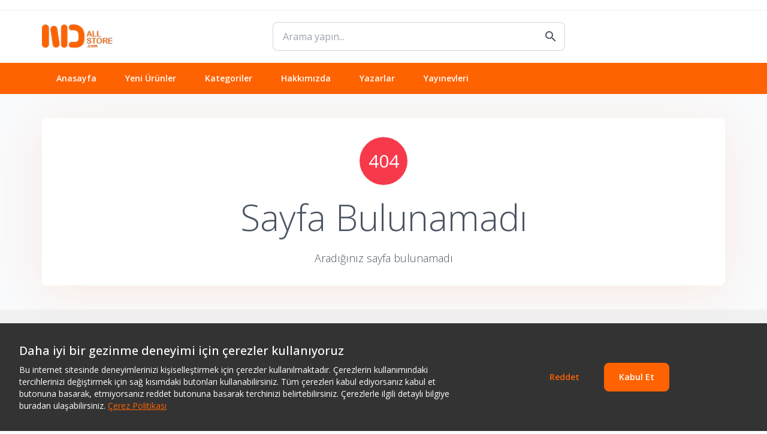

--- FILE ---
content_type: text/html; charset=UTF-8
request_url: https://www.mdallstore.com/basvuru-kaynak
body_size: 32847
content:
<!doctype html>
<html lang="tr-TR">
<head>
    <title>MD All Store</title>

    <meta name="viewport" content="user-scalable=no, initial-scale=1, maximum-scale=1, minimum-scale=1, width=320, height=device-height, target-densitydpi=medium-dpi" />
    <meta charset="UTF-8" />
    <link rel="icon" type="image/x-icon" href="">
    
                <link rel="preconnect" href="https://fonts.googleapis.com">
<link rel="preconnect" href="https://fonts.gstatic.com" crossorigin>
    <link href="https://fonts.googleapis.com/css2?family=Open+Sans:wght@300;400;500;600;700&display=swap" rel="stylesheet">


    <script type="text/javascript">
        window.GENERATED_OPTIONS = {"theme":"default-neo","admin_lang":"tr","base":"","libraries":[],"site_name":"MD All Store","site_lang":"tr","logo":"https:\/\/ecom456.s3.eu-west-2.amazonaws.com\/mdalgZmvdA\/md-1579762289_601deffa-10c5-41ee-a75a-ea6cadd7a0e6.webp","favicon":"","offline_mode":false,"offline_mode_message":"","email_signature":"","search_post_types":["product","article","term:category"],"prevent_content_copy":false,"has_customers":false,"customer_group":365854,"customer_group_active":365855,"has_comments":true,"comments_approval":false,"comments_vote":true,"has_only_member_comments":true,"has_only_orderer_comments":true,"currency":365845,"default_tax":365845,"list_price":365862,"sale_price":365862,"convert_prices":true,"price_precision":2,"sale_open":false,"default_country":365845,"stock_type":1,"delivery_type":1,"new_day_number":5,"show_sold_out_products":true,"show_sold_out_product_prices":true,"go_to_cart_page":false,"product_ids":["stock_code"],"select_tax_included":false,"default_tax_included":true,"product_default_sort":"id","product_show_all_variants":false,"order_show_tax":false,"order_contracts":[365849,365850,365851],"order_progress_order_stages":[365855,365854],"order_code_type":"random","order_prefix":"","default_order_print_template":365845,"has_not_auth_order":false,"order_note_enabled":true,"order_min_price":0,"order_enable_cancel":false,"order_cancel_stages":[],"google_recaptcha_key":"","google_recaptcha_secret_key":"","custom_html_head":"","custom_html_body":"","google_analytics_code":"G-5HYGXNM4S2","google_ads_code":"AW-671878865","meta_pixel_code":"714067405808871","google_ads_snippet_code":"AW-671878865\/PVvvCPytzb8BENGdsMAC","etbis_code":"","default_pagination_count":10,"list_product_price_groups":[],"default_page_pagination_count":50,"product_on_sale_sort":true,"has_campaign":false};window.GENERATED_THEME = {"id":365845,"name":"default-neo","base":"","image":"https:\/\/ecom456.s3.eu-west-2.amazonaws.com\/global\/themes\/default-neo.png","params":{"product_image_fit_size":"600","product_image_detail_fit_size":"1200","article_image_fit_size":"600","article_image_detail_fit_size":"1200","term_image_fit_size":"600","term_image_detail_fit_size":"1200","font":"Open Sans","primary_color":"#FD6301","secondary_color":"#0fa2f0","content_color":"#ffffff","header_type":"default","header_top_menu":0,"header_main_menu":365845,"header_contact_id":0,"footer_menu":365847,"footer_social_menu":365848,"footer_banner_id":0,"footer_contact_id":365845,"footer_bg_color":"#F1F1F1","footer_type":"default","product_type":"default","product_detail_terms":[{"type":"category"},{"type":"brand"},{"type":"writer"}],"checkout_banner_id":365845,"custom_css":".container{max-width: 1180px}\n.Header-top { border-bottom: 1px solid #F1F1F1; }\n.Header-top>.container { padding-top: .5rem; }\n@media screen and (min-width: 768px) {\n.Product:not(.Product--wide) .Product-image,\n.Product:not(.Product--wide) .Product-image a { height: 250px; }\n}\n\n.Footer-menu--1 > ul > li {\npadding: 0 1em;\n}","product_detail_share":false,"product_detail_banner":null},"created_at":null,"updated_at":null,"title":"Neo","description":null,"translations":[{"id":365845,"theme_id":365845,"title":"Neo","description":null,"locale":"tr"}]};
window.GENERATED_CURRENCIES = [{"id":365845,"name":"\u20ba","code":"TL","iso_code":"TRY","small_code":"kr","value":1,"status":true,"created_at":"2025-06-02T10:59:05.000000Z","updated_at":"2025-06-02T10:59:05.000000Z","deleted_at":null}];

        window.GENERATED_FIELD_GROUPS = [{"id":365845,"type":"input","name":"language","item_id":0,"order":1,"is_required":0,"is_variation":false,"show_prd_view":true,"show_type":"default","deleted_at":null,"title":"Dil","list":null,"translations":[{"id":365845,"field_group_id":365845,"title":"Dil","locale":"tr","deleted_at":null}]},{"id":365855,"type":"input","name":"illustrator","item_id":0,"order":1,"is_required":0,"is_variation":false,"show_prd_view":true,"show_type":"default","deleted_at":null,"title":"Resimleyen","list":null,"translations":[{"id":365855,"field_group_id":365855,"title":"Resimleyen","locale":"tr","deleted_at":null}]},{"id":365854,"type":"input","name":"edition_number","item_id":0,"order":1,"is_required":0,"is_variation":false,"show_prd_view":true,"show_type":"default","deleted_at":null,"title":"Bask\u0131 Say\u0131s\u0131","list":null,"translations":[{"id":365854,"field_group_id":365854,"title":"Bask\u0131 Say\u0131s\u0131","locale":"tr","deleted_at":null}]},{"id":365853,"type":"input","name":"paper_type","item_id":0,"order":1,"is_required":0,"is_variation":false,"show_prd_view":true,"show_type":"default","deleted_at":null,"title":"Ka\u011f\u0131t T\u00fcr\u00fc","list":null,"translations":[{"id":365853,"field_group_id":365853,"title":"Ka\u011f\u0131t T\u00fcr\u00fc","locale":"tr","deleted_at":null}]},{"id":365852,"type":"input","name":"original_title","item_id":0,"order":1,"is_required":0,"is_variation":false,"show_prd_view":true,"show_type":"default","deleted_at":null,"title":"Orijinal Ad\u0131","list":null,"translations":[{"id":365852,"field_group_id":365852,"title":"Orijinal Ad\u0131","locale":"tr","deleted_at":null}]},{"id":365851,"type":"input","name":"translator","item_id":0,"order":1,"is_required":0,"is_variation":false,"show_prd_view":true,"show_type":"default","deleted_at":null,"title":"\u00c7eviren","list":null,"translations":[{"id":365851,"field_group_id":365851,"title":"\u00c7eviren","locale":"tr","deleted_at":null}]},{"id":365850,"type":"input","name":"editor","item_id":0,"order":1,"is_required":0,"is_variation":false,"show_prd_view":true,"show_type":"default","deleted_at":null,"title":"Edit\u00f6r","list":null,"translations":[{"id":365850,"field_group_id":365850,"title":"Edit\u00f6r","locale":"tr","deleted_at":null}]},{"id":365849,"type":"input","name":"published_at","item_id":0,"order":1,"is_required":0,"is_variation":false,"show_prd_view":true,"show_type":"default","deleted_at":null,"title":"Bas\u0131m Tarihi","list":null,"translations":[{"id":365849,"field_group_id":365849,"title":"Bas\u0131m Tarihi","locale":"tr","deleted_at":null}]},{"id":365848,"type":"input","name":"size","item_id":0,"order":1,"is_required":0,"is_variation":false,"show_prd_view":true,"show_type":"default","deleted_at":null,"title":"Boyut","list":null,"translations":[{"id":365848,"field_group_id":365848,"title":"Boyut","locale":"tr","deleted_at":null}]},{"id":365847,"type":"input","name":"page_count","item_id":0,"order":1,"is_required":0,"is_variation":false,"show_prd_view":true,"show_type":"default","deleted_at":null,"title":"Sayfa Say\u0131s\u0131","list":null,"translations":[{"id":365847,"field_group_id":365847,"title":"Sayfa Say\u0131s\u0131","locale":"tr","deleted_at":null}]},{"id":365846,"type":"input","name":"cover_type","item_id":0,"order":1,"is_required":0,"is_variation":false,"show_prd_view":true,"show_type":"default","deleted_at":null,"title":"Kapak T\u00fcr\u00fc","list":null,"translations":[{"id":365846,"field_group_id":365846,"title":"Kapak T\u00fcr\u00fc","locale":"tr","deleted_at":null}]},{"id":365856,"type":"input","name":"published_in","item_id":0,"order":1,"is_required":0,"is_variation":false,"show_prd_view":true,"show_type":"default","deleted_at":null,"title":"Bas\u0131m Yeri","list":null,"translations":[{"id":365856,"field_group_id":365856,"title":"Bas\u0131m Yeri","locale":"tr","deleted_at":null}]}];
window.GENERATED_ORDER_STAGES = [{"id":365845,"status":true,"color":"#FF7043","stock_change":false,"no_invoice":false,"name":"payment","icon":"credit-card","template_id":365850,"sender_template_id":0,"deleted_at":null,"title":"\u00d6deme Bekleniyor","translations":[{"id":365845,"order_stage_id":365845,"title":"\u00d6deme Bekleniyor","locale":"tr","deleted_at":null}]},{"id":365846,"status":true,"color":"#E91E63","stock_change":true,"no_invoice":false,"name":"new","icon":"shopping-bag","template_id":365853,"sender_template_id":365854,"deleted_at":null,"title":"Yeni Sipari\u015f","translations":[{"id":365846,"order_stage_id":365846,"title":"Yeni Sipari\u015f","locale":"tr","deleted_at":null}]},{"id":365847,"status":true,"color":"#000000","stock_change":true,"no_invoice":false,"name":"waiting","icon":"clock","template_id":0,"sender_template_id":0,"deleted_at":null,"title":"Bekliyor","translations":[{"id":365847,"order_stage_id":365847,"title":"Bekliyor","locale":"tr","deleted_at":null}]},{"id":365848,"status":true,"color":"#000000","stock_change":true,"no_invoice":false,"name":"getting-ready","icon":"clock","template_id":0,"sender_template_id":0,"deleted_at":null,"title":"Haz\u0131rlan\u0131yor","translations":[{"id":365848,"order_stage_id":365848,"title":"Haz\u0131rlan\u0131yor","locale":"tr","deleted_at":null}]},{"id":365849,"status":true,"color":"#000000","stock_change":true,"no_invoice":false,"name":"packaging","icon":"box","template_id":0,"sender_template_id":0,"deleted_at":null,"title":"Paketleniyor","translations":[{"id":365849,"order_stage_id":365849,"title":"Paketleniyor","locale":"tr","deleted_at":null}]},{"id":365850,"status":true,"color":"#000000","stock_change":true,"no_invoice":false,"name":"preparing","icon":"clock","template_id":0,"sender_template_id":0,"deleted_at":null,"title":"Teslimata Haz\u0131rlan\u0131yor","translations":[{"id":365850,"order_stage_id":365850,"title":"Teslimata Haz\u0131rlan\u0131yor","locale":"tr","deleted_at":null}]},{"id":365851,"status":true,"color":"#000000","stock_change":true,"no_invoice":false,"name":"supply","icon":"headset","template_id":0,"sender_template_id":0,"deleted_at":null,"title":"Tedarik S\u00fcrecinde","translations":[{"id":365851,"order_stage_id":365851,"title":"Tedarik S\u00fcrecinde","locale":"tr","deleted_at":null}]},{"id":365852,"status":true,"color":"#000000","stock_change":true,"no_invoice":false,"name":"provided","icon":"user-check","template_id":0,"sender_template_id":0,"deleted_at":null,"title":"Temin Edildi","translations":[{"id":365852,"order_stage_id":365852,"title":"Temin Edildi","locale":"tr","deleted_at":null}]},{"id":365853,"status":true,"color":"#039be5","stock_change":true,"no_invoice":false,"name":"ready-to-ship","icon":"truck-loading","template_id":365851,"sender_template_id":0,"deleted_at":null,"title":"Kargoya Haz\u0131r","translations":[{"id":365853,"order_stage_id":365853,"title":"Kargoya Haz\u0131r","locale":"tr","deleted_at":null}]},{"id":365854,"status":true,"color":"#43A047","stock_change":true,"no_invoice":false,"name":"shipped","icon":"truck","template_id":365852,"sender_template_id":0,"deleted_at":null,"title":"Kargoya Verildi","translations":[{"id":365854,"order_stage_id":365854,"title":"Kargoya Verildi","locale":"tr","deleted_at":null}]},{"id":365855,"status":true,"color":"#43A047","stock_change":true,"no_invoice":false,"name":"delivered","icon":"check","template_id":0,"sender_template_id":0,"deleted_at":null,"title":"Teslim Edildi","translations":[{"id":365855,"order_stage_id":365855,"title":"Teslim Edildi","locale":"tr","deleted_at":null}]},{"id":365856,"status":true,"color":"#757575","stock_change":false,"no_invoice":true,"name":"sold-out","icon":"times","template_id":0,"sender_template_id":0,"deleted_at":null,"title":"T\u00fckendi","translations":[{"id":365856,"order_stage_id":365856,"title":"T\u00fckendi","locale":"tr","deleted_at":null}]},{"id":365857,"status":true,"color":"#757575","stock_change":false,"no_invoice":true,"name":"cancelled","icon":"times","template_id":365856,"sender_template_id":0,"deleted_at":null,"title":"\u0130ptal Edildi","translations":[{"id":365857,"order_stage_id":365857,"title":"\u0130ptal Edildi","locale":"tr","deleted_at":null}]}];
window.GENERATED_PAYMENT_METHODS = [{"id":365845,"code":"eft","status":true,"prepay":false,"has_pad":false,"upload_id":0,"order_stage_id":365845,"users_only":false,"user_groups":[],"order":1,"deleted_at":null,"currency_id":0,"min_price":0,"title":"Havale","description":null,"image":null,"order_stage":{"id":365845,"status":true,"color":"#FF7043","stock_change":false,"no_invoice":false,"name":"payment","icon":"credit-card","template_id":365850,"sender_template_id":0,"deleted_at":null,"title":"\u00d6deme Bekleniyor","translations":[{"id":365845,"order_stage_id":365845,"title":"\u00d6deme Bekleniyor","locale":"tr","deleted_at":null}]},"translations":[{"id":365845,"payment_method_id":365845,"title":"Havale","description":null,"locale":"tr","deleted_at":null}]}];
window.GENERATED_GROUPS = [{"id":365845,"type":"user","name":"users.admin","title":"Y\u00f6netici","code":null,"params":{},"is_deletable":false,"deleted_at":null},{"id":365846,"type":"upload","name":"uploads.files","title":"Dosyalar","code":null,"params":{},"is_deletable":false,"deleted_at":null},{"id":365847,"type":"upload","name":"uploads.imports","title":"Toplu i\u015flem dosyalar\u0131","code":null,"params":{},"is_deletable":false,"deleted_at":null},{"id":365848,"type":"upload","name":"uploads.banners","title":"Banner Resimleri","code":null,"params":{},"is_deletable":false,"deleted_at":null},{"id":365849,"type":"upload","name":"uploads.articles","title":"Blog Resimleri","code":null,"params":{},"is_deletable":false,"deleted_at":null},{"id":365850,"type":"term","name":"blog_category","title":"Blog Kategorisi","code":null,"params":{"nested":true,"post_type":"article"},"is_deletable":false,"deleted_at":null},{"id":365851,"type":"term","name":"blog_tag","title":"Blog Etiketi","code":null,"params":{"post_type":"article"},"is_deletable":false,"deleted_at":null},{"id":365852,"type":"page","name":"pages.essentials","title":"Temel Sayfalar","code":null,"params":{},"is_deletable":false,"deleted_at":null},{"id":365853,"type":"page","name":"pages.article_list","title":"Yaz\u0131 Liste Sayfalar\u0131","code":null,"params":{},"is_deletable":false,"deleted_at":null},{"id":365854,"type":"customer","name":"customers.unconfirmed","title":"Onays\u0131z \u00dcyeler","code":null,"params":{},"is_deletable":false,"deleted_at":null},{"id":365855,"type":"customer","name":"customers.confirmed","title":"Onayl\u0131 \u00dcyeler","code":null,"params":{},"is_deletable":false,"deleted_at":null},{"id":365856,"type":"upload","name":"uploads.products","title":"\u00dcr\u00fcn Resimleri","code":null,"params":{},"is_deletable":false,"deleted_at":null},{"id":365857,"type":"term","name":"category","title":"\u00dcr\u00fcn Kategorisi","code":null,"params":{"nested":true,"post_type":"product"},"is_deletable":false,"deleted_at":null},{"id":365858,"type":"term","name":"tag","title":"\u00dcr\u00fcn Etiketi","code":null,"params":{"post_type":"product"},"is_deletable":false,"deleted_at":null},{"id":365859,"type":"term","name":"brand","title":"Yay\u0131nevi","code":null,"params":{"post_type":"product"},"is_deletable":false,"deleted_at":null},{"id":365860,"type":"term","name":"writer","title":"Yazar","code":null,"params":{"post_type":"product"},"is_deletable":false,"deleted_at":null},{"id":365861,"type":"page","name":"pages.product_list","title":"\u00dcr\u00fcn Liste Sayfalar\u0131","code":null,"params":{},"is_deletable":false,"deleted_at":null},{"id":365862,"type":"price","name":"prices.list","title":"Liste Fiyat\u0131","code":null,"params":{},"is_deletable":false,"deleted_at":null},{"id":365863,"type":"price","name":"prices.sale","title":"\u0130ndirimli Fiyat","code":null,"params":{},"is_deletable":false,"deleted_at":null},{"id":365864,"type":"stock","name":"stocks.main","title":"Ana Depo","code":null,"params":{"order":1},"is_deletable":false,"deleted_at":null},{"id":365865,"type":"price_range","name":"hjjhh7","title":"0-10 \u20ba","code":null,"params":{"order":1,"min":0,"max":10,"currency_id":365845},"is_deletable":true,"deleted_at":null},{"id":365866,"type":"price_range","name":"ec6g2x","title":"10-20 \u20ba","code":null,"params":{"order":2,"min":10,"max":20,"currency_id":365845},"is_deletable":true,"deleted_at":null},{"id":365867,"type":"price_range","name":"fnyyd1","title":"20-30 \u20ba","code":null,"params":{"order":3,"min":20,"max":30,"currency_id":365845},"is_deletable":true,"deleted_at":null},{"id":365868,"type":"price_range","name":"jtpdsf","title":"30-40 \u20ba","code":null,"params":{"order":4,"min":30,"max":40,"currency_id":365845},"is_deletable":true,"deleted_at":null},{"id":365869,"type":"price_range","name":"uddtqs","title":"40-50 \u20ba","code":null,"params":{"order":5,"min":40,"max":50,"currency_id":365845},"is_deletable":true,"deleted_at":null},{"id":365870,"type":"price_range","name":"vknvmt","title":"> 50 \u20ba","code":null,"params":{"order":6,"min":50,"max":99999999,"currency_id":365845},"is_deletable":true,"deleted_at":null},{"id":365871,"type":"post_file","name":"post_files.file","title":"\u0130nceleme Dosyas\u0131","code":null,"params":{},"is_deletable":false,"deleted_at":null}];
window.GENERATED_PAGES = {"365845":{"id":365845,"title":"\u00c7erez Politikas\u0131","name":"cookie-policy","url":"cerez-politikasi","content":"<p>\u00c7erezler, taray\u0131c\u0131n\u0131z taraf\u0131ndan bilgisayar\u0131n\u0131z\u0131n sabit diskinde saklanan k\u00fc\u00e7\u00fck bilgilerdir. Genellikle ziyaret etti\u011finiz internet sitesini kullanman\u0131z s\u0131ras\u0131nda size ki\u015fiselle\u015ftirilmi\u015f bir deneyim sunmak, sunulan hizmetleri geli\u015ftirmek ve deneyiminizi iyile\u015ftirmek i\u00e7in kullan\u0131l\u0131r ve bir internet sitesinde gezinirken kullan\u0131m kolayl\u0131\u011f\u0131na katk\u0131da bulunabilir.<\/p><p><br><\/p><p><strong><u>T\u00dcRLER\u0130NE G\u00d6RE \u00c7EREZLER<\/u><\/strong><\/p><ul><li><strong>Zorunlu\/Teknik \u00c7erezler:&nbsp;<\/strong>Ziyaret etti\u011finiz internet sitesinin d\u00fczg\u00fcn \u015fekilde \u00e7al\u0131\u015fabilmesi i\u00e7in zorunlu \u00e7erezlerdir. Bu t\u00fcr \u00e7erezlerin amac\u0131, sitenin \u00e7al\u0131\u015fmas\u0131n\u0131 sa\u011flamak yoluyla gerekli hizmet sunmakt\u0131r.<\/li><\/ul><p>\u00d6rne\u011fin, internet sitesinin g\u00fcvenli b\u00f6l\u00fcmlerine eri\u015fmeye, \u00f6zelliklerini kullanabilmeye, \u00fczerinde gezinti yapabilmeye olanak verir.<\/p><ul><li><strong>Analitik \u00c7erezler:&nbsp;<\/strong>\u0130nternet sitesinin kullan\u0131m \u015fekli, ziyaret s\u0131kl\u0131\u011f\u0131 ve say\u0131s\u0131, hakk\u0131nda bilgi toplayan ve ziyaret\u00e7ilerin siteye nas\u0131l ge\u00e7ti\u011fini g\u00f6sterirler. Bu t\u00fcr \u00e7erezlerin kullan\u0131m amac\u0131, sitenin i\u015fleyi\u015f bi\u00e7imini iyile\u015ftirerek performans artt\u0131rmak ve genel e\u011filim y\u00f6n\u00fcn\u00fc belirlemektir. Ziyaret\u00e7i kimliklerinin tespitini sa\u011flayabilecek verileri i\u00e7ermezler.<\/li><\/ul><p>\u00d6rne\u011fin, g\u00f6sterilen hata mesaj\u0131 say\u0131s\u0131 veya en \u00e7ok ziyaret edilen sayfalar\u0131 g\u00f6sterirler.<\/p><ul><li><strong>\u0130\u015flevsel\/Fonksiyonel \u00c7erezler:&nbsp;<\/strong>Ziyaret\u00e7inin site i\u00e7erisinde yapt\u0131\u011f\u0131 se\u00e7imleri kaydederek bir sonraki ziyarette hat\u0131rlar. Bu t\u00fcr \u00e7erezlerin amac\u0131 ziyaret\u00e7ilere kullan\u0131m kolayl\u0131\u011f\u0131 sa\u011flamakt\u0131r.<\/li><\/ul><p>\u00d6rne\u011fin, site kullan\u0131c\u0131s\u0131n\u0131n ziyaret etti\u011fi her bir sayfada kullan\u0131c\u0131 \u015fifresini tekrar girmesini \u00f6nler.&nbsp;<\/p><ul><li><strong>Hedefleme\/Reklam \u00c7erezleri:&nbsp;<\/strong>Ziyaret\u00e7ilere sunulan reklamlar\u0131n etkinli\u011finin \u00f6l\u00e7\u00fclmesi ve reklamlar\u0131n ka\u00e7 kere g\u00f6r\u00fcnt\u00fclendi\u011finin hesaplanmas\u0131n\u0131 sa\u011flarlar. Bu t\u00fcr \u00e7erezlerin amac\u0131, ziyaret\u00e7ilerin ilgi alanlar\u0131na \u00f6zelle\u015ftirilmi\u015f reklamlar\u0131n sunulmas\u0131d\u0131r.<\/li><\/ul><p>&nbsp;<\/p><p>Ayn\u0131 \u015fekilde, ziyaret\u00e7ilerin gezinmelerine \u00f6zel olarak ilgi alanlar\u0131n\u0131n tespit edilmesini ve uygun i\u00e7eriklerin sunulmas\u0131n\u0131 sa\u011flarlar.<\/p><p>\u00d6rne\u011fin, ziyaret\u00e7iye g\u00f6sterilen reklam\u0131n k\u0131sa s\u00fcre i\u00e7inde tekrar g\u00f6sterilmesini engeller.<\/p><p>&nbsp;<\/p><p><strong><u>\u0130NTERNET S\u0130TEM\u0130ZDE KULLANILAN \u00c7EREZLER<\/u><\/strong><\/p><p>Sitemizin kulland\u0131\u011f\u0131 zorunlu, fonksiyonel ve analitik \u00e7erezler:<\/p><ul><li>\u0130nternet sitesi ara y\u00fcz\u00fcn\u00fcn ve \u00f6zelliklerinin arzu edildi\u011fi gibi kullan\u0131lmas\u0131 i\u00e7in zorunludur.<\/li><li>Gelecekte ger\u00e7ekle\u015ftirece\u011finiz ziyaretler s\u0131ras\u0131ndaki faaliyetleri h\u0131zland\u0131rman\u0131z\u0131 sa\u011flar.<\/li><li>\u0130nternet sitesinin ziyaret\u00e7iler taraf\u0131ndan nas\u0131l kullan\u0131ld\u0131\u011f\u0131n\u0131 anlamam\u0131z\u0131 sa\u011flayarak, istatistiki verileri bir araya getirmemize ve bu veriler do\u011frultusunda i\u00e7erik geli\u015ftirmemize yard\u0131mc\u0131 olur.<\/li><li>Hi\u00e7bir ko\u015fulda kimli\u011finizi tan\u0131mlayabilece\u011fimiz verileri toplamaz, saklamaz ve i\u015flememizi sa\u011flamaz, ki\u015fisel veri niteli\u011fi ta\u015f\u0131maz.<\/li><li>Bilgisayar\u0131n\u0131za zarar vermez ve vir\u00fcs i\u00e7ermez.<\/li><\/ul><p>Sitemizin kulland\u0131\u011f\u0131 zorunlu, fonksiyonel ve analitik \u00e7erezler; sitemizi ziyaretiniz s\u0131ras\u0131nda ki\u015fisel verilerinizi elde etmekte olup, ki\u015fisel verileriniz temel hak ve \u00f6zg\u00fcrl\u00fcklerinize zarar vermemek kayd\u0131yla, me\u015fru menfaatlerimiz i\u00e7in zorunlu olunmas\u0131 sebebiyle i\u015flenmektedir.<\/p><p>&nbsp;<\/p><p><strong><u>\u00c7EREZ TERC\u0130HLER\u0130 NASIL Y\u00d6NET\u0130L\u0130R?<\/u><\/strong><\/p><p>\u00c7erezlerin kullan\u0131m\u0131na ili\u015fkin tercihlerinizi de\u011fi\u015ftirmek ya da \u00e7erezleri engellemek veya silmek i\u00e7in taray\u0131c\u0131n\u0131z\u0131n ayarlar\u0131n\u0131 de\u011fi\u015ftirmeniz yeterlidir.<\/p><p>Bir\u00e7ok taray\u0131c\u0131 \u00e7erezleri kontrol edebilmeniz i\u00e7in size \u00e7erezleri kabul etme veya reddetme, yaln\u0131zca belirli t\u00fcrdeki \u00e7erezleri kabul etme ya da bir internet sitesinin cihaz\u0131n\u0131za \u00e7erez depolamay\u0131 talep etti\u011finde taray\u0131c\u0131 taraf\u0131ndan uyar\u0131lma se\u00e7ene\u011fi sunar.<\/p><p>Ayn\u0131 zamanda, daha \u00f6nce taray\u0131c\u0131n\u0131za kaydedilmi\u015f \u00e7erezlerin silinmesi de m\u00fcmk\u00fcnd\u00fcr.<\/p><p>\u00c7erezleri devre d\u0131\u015f\u0131 b\u0131rak\u0131r veya reddederseniz, baz\u0131 tercihleri manuel olarak ayarlaman\u0131z gerekebilir, hesab\u0131n\u0131z\u0131 tan\u0131yamayaca\u011f\u0131m\u0131z ve ili\u015fkilendiremeyece\u011fimiz i\u00e7in internet sitesindeki baz\u0131 \u00f6zellikler ve hizmetler d\u00fczg\u00fcn \u00e7al\u0131\u015fmayabilir. Taray\u0131c\u0131n\u0131z\u0131n ayarlar\u0131n\u0131 a\u015fa\u011f\u0131daki tablodan ilgili link\u2019e t\u0131klayarak de\u011fi\u015ftirebilirsiniz.<\/p><p>&nbsp;<\/p><p>Google Chrome<\/p><p><a href=\"http:\/\/www.google.com\/support\/chrome\/bin\/answer.py?hl=en&amp;answer=95647\" rel=\"noopener noreferrer\" target=\"_blank\" style=\"background-color: transparent; color: rgb(63, 148, 179);\">http:\/\/www.google.com\/support\/chrome\/bin\/answer.py?hl=en&amp;answer=95647<\/a><\/p><p>Internet Explorer<\/p><p><a href=\"https:\/\/support.microsoft.com\/en-us\/help\/17442\/windows-internet-explorer-delete-manage-cookies%20\" rel=\"noopener noreferrer\" target=\"_blank\" style=\"background-color: transparent; color: rgb(63, 148, 179);\">https:\/\/support.microsoft.com\/en-us\/help\/17442\/windows-internet-explorer-delete-manage-cookies<\/a><\/p><p>Mozilla Firefox<\/p><p><a href=\"http:\/\/support.mozilla.com\/en-US\/kb\/Cookies%20\" rel=\"noopener noreferrer\" target=\"_blank\" style=\"background-color: transparent; color: rgb(63, 148, 179);\">http:\/\/support.mozilla.com\/en-US\/kb\/Cookies<\/a><\/p><p>Opera<\/p><p><a href=\"http:\/\/www.opera.com\/browser\/tutorials\/security\/privacy\/%20\" rel=\"noopener noreferrer\" target=\"_blank\" style=\"background-color: transparent; color: rgb(63, 148, 179);\">http:\/\/www.opera.com\/browser\/tutorials\/security\/privacy\/<\/a><\/p><p>Safari<\/p><p><a href=\"https:\/\/support.apple.com\/kb\/ph19214?locale=tr_TR%20\" rel=\"noopener noreferrer\" target=\"_blank\" style=\"background-color: transparent; color: rgb(63, 148, 179);\">https:\/\/support.apple.com\/kb\/ph19214?<\/a><\/p><p>Microsoft Edge<\/p><p><a href=\"https:\/\/support.microsoft.com\/tr-tr\/help\/17442\/windows-internet-explorer-delete-manage-cookies\" rel=\"noopener noreferrer\" target=\"_blank\" style=\"background-color: transparent; color: rgb(63, 148, 179);\">https:\/\/support.microsoft.com\/tr-tr\/help\/17442\/windows-internet-explorer-delete-manage-cookies<\/a><\/p><p>&nbsp;<\/p><p>\u00c7erezlerin nas\u0131l yerle\u015ftirildi\u011fi, nas\u0131l g\u00f6r\u00fclece\u011fi ve nas\u0131l y\u00f6netilip silinece\u011fi dahil olmak \u00fczere \u00e7erezler hakk\u0131nda daha fazla bilgi almak i\u00e7in&nbsp;<a href=\"http:\/\/www.allaboutcookies.org\/\" rel=\"noopener noreferrer\" target=\"_blank\" style=\"background-color: transparent; color: rgb(63, 148, 179);\"><strong>www.allaboutcookies.org<\/strong><\/a>&nbsp;veya&nbsp;<a href=\"http:\/\/www.aboutcookies.org\/\" rel=\"noopener noreferrer\" target=\"_blank\" style=\"background-color: transparent; color: rgb(63, 148, 179);\"><strong>www.aboutcookies.org<\/strong><\/a>&nbsp;sayfalar\u0131n\u0131 ziyaret edebilir, Politika ile ilgili t\u00fcm soru ve g\u00f6r\u00fc\u015flerinizi bize iletmek i\u00e7in \u0130LET\u0130\u015e\u0130M b\u00f6l\u00fcm\u00fcn\u00fc kullanabilirsiniz.<\/p><p>&nbsp;<\/p><p><strong>Ki\u015fisel Veri Sahibinin Haklar\u0131 ( Ba\u015fvuru Hakk\u0131 ) :<\/strong><\/p><p>Ki\u015fisel Verileri Koruma Kanununun; \"ilgili ki\u015finin haklar\u0131n\u0131 d\u00fczenleyen\" 11inci maddesi kapsam\u0131ndaki taleplerinizi, Veri Sorumlusuna Ba\u015fvuru Usul ve Esaslar\u0131 Hakk\u0131nda Tebli\u011fe g\u00f6re veri sorumlusu &lt;Firma Ad\u0131&gt;, &lt;Firma Adresi&gt; adresine, ki\u015fisel veri sahibi olan ilgili ki\u015finin ekte yer alan \"BA\u015eVURU FORMUNU\" doldurarak, formun imzal\u0131 bir n\u00fcshas\u0131n\u0131&nbsp;\u015firket adresine kimli\u011finizi tespit edici belgeler ile bizzat elden iletebilir, g\u00fcvenli elektronik imza, mobil imza ya da \u015firketimize bildirdi\u011finiz ve \u015firketimiz sisteminde kay\u0131tl\u0131 bulunan elektronik posta adresini kullanmak suretiyle &lt;Firma Emaili&gt;&nbsp;adresine e-posta g\u00f6ndererek, ilgili ki\u015finin \u015fahsi kay\u0131tl\u0131 elektronik posta (KEP) adresini kullanarak, \u015firketimize ait kay\u0131tl\u0131 elektronik posta (KEP) adresine&nbsp;&lt;Firma Kep Adresi&gt;&nbsp;elektronik posta g\u00f6ndererek, yapaca\u011f\u0131n\u0131z \u015fahsi ba\u015fvuru ile, noter vas\u0131tas\u0131yla yapaca\u011f\u0131n\u0131z ba\u015fvuruveya KVK Kurumunun belirledi\u011fi y\u00f6ntemlerle iletebilirsiniz.<\/p>","description":null,"params":{},"meta":{"is_visual":false},"translations":[{"id":365845,"post_id":365845,"locale":"tr","title":"\u00c7erez Politikas\u0131","content":"<p>\u00c7erezler, taray\u0131c\u0131n\u0131z taraf\u0131ndan bilgisayar\u0131n\u0131z\u0131n sabit diskinde saklanan k\u00fc\u00e7\u00fck bilgilerdir. Genellikle ziyaret etti\u011finiz internet sitesini kullanman\u0131z s\u0131ras\u0131nda size ki\u015fiselle\u015ftirilmi\u015f bir deneyim sunmak, sunulan hizmetleri geli\u015ftirmek ve deneyiminizi iyile\u015ftirmek i\u00e7in kullan\u0131l\u0131r ve bir internet sitesinde gezinirken kullan\u0131m kolayl\u0131\u011f\u0131na katk\u0131da bulunabilir.<\/p><p><br><\/p><p><strong><u>T\u00dcRLER\u0130NE G\u00d6RE \u00c7EREZLER<\/u><\/strong><\/p><ul><li><strong>Zorunlu\/Teknik \u00c7erezler:&nbsp;<\/strong>Ziyaret etti\u011finiz internet sitesinin d\u00fczg\u00fcn \u015fekilde \u00e7al\u0131\u015fabilmesi i\u00e7in zorunlu \u00e7erezlerdir. Bu t\u00fcr \u00e7erezlerin amac\u0131, sitenin \u00e7al\u0131\u015fmas\u0131n\u0131 sa\u011flamak yoluyla gerekli hizmet sunmakt\u0131r.<\/li><\/ul><p>\u00d6rne\u011fin, internet sitesinin g\u00fcvenli b\u00f6l\u00fcmlerine eri\u015fmeye, \u00f6zelliklerini kullanabilmeye, \u00fczerinde gezinti yapabilmeye olanak verir.<\/p><ul><li><strong>Analitik \u00c7erezler:&nbsp;<\/strong>\u0130nternet sitesinin kullan\u0131m \u015fekli, ziyaret s\u0131kl\u0131\u011f\u0131 ve say\u0131s\u0131, hakk\u0131nda bilgi toplayan ve ziyaret\u00e7ilerin siteye nas\u0131l ge\u00e7ti\u011fini g\u00f6sterirler. Bu t\u00fcr \u00e7erezlerin kullan\u0131m amac\u0131, sitenin i\u015fleyi\u015f bi\u00e7imini iyile\u015ftirerek performans artt\u0131rmak ve genel e\u011filim y\u00f6n\u00fcn\u00fc belirlemektir. Ziyaret\u00e7i kimliklerinin tespitini sa\u011flayabilecek verileri i\u00e7ermezler.<\/li><\/ul><p>\u00d6rne\u011fin, g\u00f6sterilen hata mesaj\u0131 say\u0131s\u0131 veya en \u00e7ok ziyaret edilen sayfalar\u0131 g\u00f6sterirler.<\/p><ul><li><strong>\u0130\u015flevsel\/Fonksiyonel \u00c7erezler:&nbsp;<\/strong>Ziyaret\u00e7inin site i\u00e7erisinde yapt\u0131\u011f\u0131 se\u00e7imleri kaydederek bir sonraki ziyarette hat\u0131rlar. Bu t\u00fcr \u00e7erezlerin amac\u0131 ziyaret\u00e7ilere kullan\u0131m kolayl\u0131\u011f\u0131 sa\u011flamakt\u0131r.<\/li><\/ul><p>\u00d6rne\u011fin, site kullan\u0131c\u0131s\u0131n\u0131n ziyaret etti\u011fi her bir sayfada kullan\u0131c\u0131 \u015fifresini tekrar girmesini \u00f6nler.&nbsp;<\/p><ul><li><strong>Hedefleme\/Reklam \u00c7erezleri:&nbsp;<\/strong>Ziyaret\u00e7ilere sunulan reklamlar\u0131n etkinli\u011finin \u00f6l\u00e7\u00fclmesi ve reklamlar\u0131n ka\u00e7 kere g\u00f6r\u00fcnt\u00fclendi\u011finin hesaplanmas\u0131n\u0131 sa\u011flarlar. Bu t\u00fcr \u00e7erezlerin amac\u0131, ziyaret\u00e7ilerin ilgi alanlar\u0131na \u00f6zelle\u015ftirilmi\u015f reklamlar\u0131n sunulmas\u0131d\u0131r.<\/li><\/ul><p>&nbsp;<\/p><p>Ayn\u0131 \u015fekilde, ziyaret\u00e7ilerin gezinmelerine \u00f6zel olarak ilgi alanlar\u0131n\u0131n tespit edilmesini ve uygun i\u00e7eriklerin sunulmas\u0131n\u0131 sa\u011flarlar.<\/p><p>\u00d6rne\u011fin, ziyaret\u00e7iye g\u00f6sterilen reklam\u0131n k\u0131sa s\u00fcre i\u00e7inde tekrar g\u00f6sterilmesini engeller.<\/p><p>&nbsp;<\/p><p><strong><u>\u0130NTERNET S\u0130TEM\u0130ZDE KULLANILAN \u00c7EREZLER<\/u><\/strong><\/p><p>Sitemizin kulland\u0131\u011f\u0131 zorunlu, fonksiyonel ve analitik \u00e7erezler:<\/p><ul><li>\u0130nternet sitesi ara y\u00fcz\u00fcn\u00fcn ve \u00f6zelliklerinin arzu edildi\u011fi gibi kullan\u0131lmas\u0131 i\u00e7in zorunludur.<\/li><li>Gelecekte ger\u00e7ekle\u015ftirece\u011finiz ziyaretler s\u0131ras\u0131ndaki faaliyetleri h\u0131zland\u0131rman\u0131z\u0131 sa\u011flar.<\/li><li>\u0130nternet sitesinin ziyaret\u00e7iler taraf\u0131ndan nas\u0131l kullan\u0131ld\u0131\u011f\u0131n\u0131 anlamam\u0131z\u0131 sa\u011flayarak, istatistiki verileri bir araya getirmemize ve bu veriler do\u011frultusunda i\u00e7erik geli\u015ftirmemize yard\u0131mc\u0131 olur.<\/li><li>Hi\u00e7bir ko\u015fulda kimli\u011finizi tan\u0131mlayabilece\u011fimiz verileri toplamaz, saklamaz ve i\u015flememizi sa\u011flamaz, ki\u015fisel veri niteli\u011fi ta\u015f\u0131maz.<\/li><li>Bilgisayar\u0131n\u0131za zarar vermez ve vir\u00fcs i\u00e7ermez.<\/li><\/ul><p>Sitemizin kulland\u0131\u011f\u0131 zorunlu, fonksiyonel ve analitik \u00e7erezler; sitemizi ziyaretiniz s\u0131ras\u0131nda ki\u015fisel verilerinizi elde etmekte olup, ki\u015fisel verileriniz temel hak ve \u00f6zg\u00fcrl\u00fcklerinize zarar vermemek kayd\u0131yla, me\u015fru menfaatlerimiz i\u00e7in zorunlu olunmas\u0131 sebebiyle i\u015flenmektedir.<\/p><p>&nbsp;<\/p><p><strong><u>\u00c7EREZ TERC\u0130HLER\u0130 NASIL Y\u00d6NET\u0130L\u0130R?<\/u><\/strong><\/p><p>\u00c7erezlerin kullan\u0131m\u0131na ili\u015fkin tercihlerinizi de\u011fi\u015ftirmek ya da \u00e7erezleri engellemek veya silmek i\u00e7in taray\u0131c\u0131n\u0131z\u0131n ayarlar\u0131n\u0131 de\u011fi\u015ftirmeniz yeterlidir.<\/p><p>Bir\u00e7ok taray\u0131c\u0131 \u00e7erezleri kontrol edebilmeniz i\u00e7in size \u00e7erezleri kabul etme veya reddetme, yaln\u0131zca belirli t\u00fcrdeki \u00e7erezleri kabul etme ya da bir internet sitesinin cihaz\u0131n\u0131za \u00e7erez depolamay\u0131 talep etti\u011finde taray\u0131c\u0131 taraf\u0131ndan uyar\u0131lma se\u00e7ene\u011fi sunar.<\/p><p>Ayn\u0131 zamanda, daha \u00f6nce taray\u0131c\u0131n\u0131za kaydedilmi\u015f \u00e7erezlerin silinmesi de m\u00fcmk\u00fcnd\u00fcr.<\/p><p>\u00c7erezleri devre d\u0131\u015f\u0131 b\u0131rak\u0131r veya reddederseniz, baz\u0131 tercihleri manuel olarak ayarlaman\u0131z gerekebilir, hesab\u0131n\u0131z\u0131 tan\u0131yamayaca\u011f\u0131m\u0131z ve ili\u015fkilendiremeyece\u011fimiz i\u00e7in internet sitesindeki baz\u0131 \u00f6zellikler ve hizmetler d\u00fczg\u00fcn \u00e7al\u0131\u015fmayabilir. Taray\u0131c\u0131n\u0131z\u0131n ayarlar\u0131n\u0131 a\u015fa\u011f\u0131daki tablodan ilgili link\u2019e t\u0131klayarak de\u011fi\u015ftirebilirsiniz.<\/p><p>&nbsp;<\/p><p>Google Chrome<\/p><p><a href=\"http:\/\/www.google.com\/support\/chrome\/bin\/answer.py?hl=en&amp;answer=95647\" rel=\"noopener noreferrer\" target=\"_blank\" style=\"background-color: transparent; color: rgb(63, 148, 179);\">http:\/\/www.google.com\/support\/chrome\/bin\/answer.py?hl=en&amp;answer=95647<\/a><\/p><p>Internet Explorer<\/p><p><a href=\"https:\/\/support.microsoft.com\/en-us\/help\/17442\/windows-internet-explorer-delete-manage-cookies%20\" rel=\"noopener noreferrer\" target=\"_blank\" style=\"background-color: transparent; color: rgb(63, 148, 179);\">https:\/\/support.microsoft.com\/en-us\/help\/17442\/windows-internet-explorer-delete-manage-cookies<\/a><\/p><p>Mozilla Firefox<\/p><p><a href=\"http:\/\/support.mozilla.com\/en-US\/kb\/Cookies%20\" rel=\"noopener noreferrer\" target=\"_blank\" style=\"background-color: transparent; color: rgb(63, 148, 179);\">http:\/\/support.mozilla.com\/en-US\/kb\/Cookies<\/a><\/p><p>Opera<\/p><p><a href=\"http:\/\/www.opera.com\/browser\/tutorials\/security\/privacy\/%20\" rel=\"noopener noreferrer\" target=\"_blank\" style=\"background-color: transparent; color: rgb(63, 148, 179);\">http:\/\/www.opera.com\/browser\/tutorials\/security\/privacy\/<\/a><\/p><p>Safari<\/p><p><a href=\"https:\/\/support.apple.com\/kb\/ph19214?locale=tr_TR%20\" rel=\"noopener noreferrer\" target=\"_blank\" style=\"background-color: transparent; color: rgb(63, 148, 179);\">https:\/\/support.apple.com\/kb\/ph19214?<\/a><\/p><p>Microsoft Edge<\/p><p><a href=\"https:\/\/support.microsoft.com\/tr-tr\/help\/17442\/windows-internet-explorer-delete-manage-cookies\" rel=\"noopener noreferrer\" target=\"_blank\" style=\"background-color: transparent; color: rgb(63, 148, 179);\">https:\/\/support.microsoft.com\/tr-tr\/help\/17442\/windows-internet-explorer-delete-manage-cookies<\/a><\/p><p>&nbsp;<\/p><p>\u00c7erezlerin nas\u0131l yerle\u015ftirildi\u011fi, nas\u0131l g\u00f6r\u00fclece\u011fi ve nas\u0131l y\u00f6netilip silinece\u011fi dahil olmak \u00fczere \u00e7erezler hakk\u0131nda daha fazla bilgi almak i\u00e7in&nbsp;<a href=\"http:\/\/www.allaboutcookies.org\/\" rel=\"noopener noreferrer\" target=\"_blank\" style=\"background-color: transparent; color: rgb(63, 148, 179);\"><strong>www.allaboutcookies.org<\/strong><\/a>&nbsp;veya&nbsp;<a href=\"http:\/\/www.aboutcookies.org\/\" rel=\"noopener noreferrer\" target=\"_blank\" style=\"background-color: transparent; color: rgb(63, 148, 179);\"><strong>www.aboutcookies.org<\/strong><\/a>&nbsp;sayfalar\u0131n\u0131 ziyaret edebilir, Politika ile ilgili t\u00fcm soru ve g\u00f6r\u00fc\u015flerinizi bize iletmek i\u00e7in \u0130LET\u0130\u015e\u0130M b\u00f6l\u00fcm\u00fcn\u00fc kullanabilirsiniz.<\/p><p>&nbsp;<\/p><p><strong>Ki\u015fisel Veri Sahibinin Haklar\u0131 ( Ba\u015fvuru Hakk\u0131 ) :<\/strong><\/p><p>Ki\u015fisel Verileri Koruma Kanununun; \"ilgili ki\u015finin haklar\u0131n\u0131 d\u00fczenleyen\" 11inci maddesi kapsam\u0131ndaki taleplerinizi, Veri Sorumlusuna Ba\u015fvuru Usul ve Esaslar\u0131 Hakk\u0131nda Tebli\u011fe g\u00f6re veri sorumlusu &lt;Firma Ad\u0131&gt;, &lt;Firma Adresi&gt; adresine, ki\u015fisel veri sahibi olan ilgili ki\u015finin ekte yer alan \"BA\u015eVURU FORMUNU\" doldurarak, formun imzal\u0131 bir n\u00fcshas\u0131n\u0131&nbsp;\u015firket adresine kimli\u011finizi tespit edici belgeler ile bizzat elden iletebilir, g\u00fcvenli elektronik imza, mobil imza ya da \u015firketimize bildirdi\u011finiz ve \u015firketimiz sisteminde kay\u0131tl\u0131 bulunan elektronik posta adresini kullanmak suretiyle &lt;Firma Emaili&gt;&nbsp;adresine e-posta g\u00f6ndererek, ilgili ki\u015finin \u015fahsi kay\u0131tl\u0131 elektronik posta (KEP) adresini kullanarak, \u015firketimize ait kay\u0131tl\u0131 elektronik posta (KEP) adresine&nbsp;&lt;Firma Kep Adresi&gt;&nbsp;elektronik posta g\u00f6ndererek, yapaca\u011f\u0131n\u0131z \u015fahsi ba\u015fvuru ile, noter vas\u0131tas\u0131yla yapaca\u011f\u0131n\u0131z ba\u015fvuruveya KVK Kurumunun belirledi\u011fi y\u00f6ntemlerle iletebilirsiniz.<\/p>","description":null,"url":"cerez-politikasi","params":{},"seo_title":"\u00c7erez Politikas\u0131","seo_keywords":"\u00c7erez Politikas\u0131","seo_content":"\u00c7erez Politikas\u0131","slug":null,"blocks":{},"deleted_at":null}],"modules":{"name":"Column","title":null,"url":null,"content":null,"order":1,"id":365845,"properties":{},"translations":[],"children":[]}},"365846":{"id":365846,"title":"Gizlilik ve G\u00fcvenlik","name":"privacy-and-security","url":"gizlilik-ve-guvenlik","content":"<p>\u00dcye olurken verdi\u011finiz t\u00fcm bilgilere sadece siz ula\u015fabilir ve siz de\u011fi\u015ftirebilirsiniz. Ba\u015fka birinin sizinle ilgili bilgilere ula\u015fmas\u0131 ve bunlar\u0131 de\u011fi\u015ftirmesi m\u00fcmk\u00fcn de\u011fildir.<\/p><p>\u00dcye bilgileri MDallstore.com i\u00e7erisinde sa\u011flanan g\u00fcvenlik \u015fartlar\u0131 i\u00e7erisinde gizlidir ve MDallstore.com \u00e7al\u0131\u015fanlar\u0131n\u0131n ve g\u00f6revlilerinin s\u00f6z konusu m\u00fc\u015fteri bilgilerine eri\u015fimleri MDallstore.com G\u00fcvenlik Politikalar\u0131 \u00e7er\u00e7evesinde d\u00fczenlenmi\u015f olup; m\u00fc\u015fteri bilgileri hukuki zorunluluk durumlar\u0131 haricinde hi\u00e7 bir ki\u015fi ve kurum ile payla\u015f\u0131lamaz.<\/p><p>Ki\u015fisel bilgileriniz (ad, rumuz, e-posta adresi, posta adresi, kredi kart\u0131 bilgileri, sat\u0131n ald\u0131klar\u0131n\u0131z vb.) kesinlikle ba\u015fka ki\u015fi ve kurulu\u015flara verilmez ve sadece MDallstore.com'ndan azami fayday\u0131 sa\u011flaman\u0131z amac\u0131yla kullan\u0131l\u0131r.<\/p><p>\u0130stedi\u011finiz zaman \u00fcyelikten ayr\u0131labilirsiniz. \u00dcyelikten ayr\u0131ld\u0131\u011f\u0131n\u0131z an \u00fcyelik bilgileriniz silinir, MDallstore.com taraf\u0131ndan kullan\u0131lmaz.<\/p><p>MDallstore.com hem SSL, hem de kredi kart bilgilerinin onayland\u0131\u011f\u0131 b\u00f6l\u00fcmde SET sistemi kullanmaktad\u0131r. MDallstore.com dan sat\u0131n al\u0131rken kulland\u0131\u011f\u0131n\u0131z kredi kart\u0131n\u0131z Bankan\u0131n \u00d6deme Sistemleri g\u00fcvencesinde olup, MDallstore.com veya \u00fc\u00e7\u00fcnc\u00fc \u015fah\u0131slar kredi kart\u0131 bilgilerinizi g\u00f6remez.<\/p><p>MDallstore.com, \u00fcye ve ziyaret\u00e7ilerin site ile ilgili taraf\u0131m\u0131za ula\u015ft\u0131rd\u0131klar\u0131 her t\u00fcrl\u00fc istek, \u00f6neri ve sorular\u0131 i\u00e7eren bilgiler site performans\u0131n\u0131 \u00f6l\u00e7mek a\u00e7\u0131s\u0131ndan saklanmaktad\u0131r. Bu bilgiler ki\u015filerin kendilerine yan\u0131t vermek d\u0131\u015f\u0131nda herhangi bir ama\u00e7 ile kullan\u0131lamaz.<\/p><p>MDallstore.com\u2019da yay\u0131nlanan hi\u00e7bir yaz\u0131 veya grafik \u00fc\u00e7\u00fcnc\u00fc ki\u015filer taraf\u0131ndan izinsiz kullan\u0131lamaz. Bu sitede yer alan i\u00e7erik materyali ya da fonksiyonalite, ba\u015fka mecralarda yay\u0131nlanamaz.<\/p>","description":null,"params":{},"meta":{"is_visual":false},"translations":[{"id":365846,"post_id":365846,"locale":"tr","title":"Gizlilik ve G\u00fcvenlik","content":"<p>\u00dcye olurken verdi\u011finiz t\u00fcm bilgilere sadece siz ula\u015fabilir ve siz de\u011fi\u015ftirebilirsiniz. Ba\u015fka birinin sizinle ilgili bilgilere ula\u015fmas\u0131 ve bunlar\u0131 de\u011fi\u015ftirmesi m\u00fcmk\u00fcn de\u011fildir.<\/p><p>\u00dcye bilgileri MDallstore.com i\u00e7erisinde sa\u011flanan g\u00fcvenlik \u015fartlar\u0131 i\u00e7erisinde gizlidir ve MDallstore.com \u00e7al\u0131\u015fanlar\u0131n\u0131n ve g\u00f6revlilerinin s\u00f6z konusu m\u00fc\u015fteri bilgilerine eri\u015fimleri MDallstore.com G\u00fcvenlik Politikalar\u0131 \u00e7er\u00e7evesinde d\u00fczenlenmi\u015f olup; m\u00fc\u015fteri bilgileri hukuki zorunluluk durumlar\u0131 haricinde hi\u00e7 bir ki\u015fi ve kurum ile payla\u015f\u0131lamaz.<\/p><p>Ki\u015fisel bilgileriniz (ad, rumuz, e-posta adresi, posta adresi, kredi kart\u0131 bilgileri, sat\u0131n ald\u0131klar\u0131n\u0131z vb.) kesinlikle ba\u015fka ki\u015fi ve kurulu\u015flara verilmez ve sadece MDallstore.com'ndan azami fayday\u0131 sa\u011flaman\u0131z amac\u0131yla kullan\u0131l\u0131r.<\/p><p>\u0130stedi\u011finiz zaman \u00fcyelikten ayr\u0131labilirsiniz. \u00dcyelikten ayr\u0131ld\u0131\u011f\u0131n\u0131z an \u00fcyelik bilgileriniz silinir, MDallstore.com taraf\u0131ndan kullan\u0131lmaz.<\/p><p>MDallstore.com hem SSL, hem de kredi kart bilgilerinin onayland\u0131\u011f\u0131 b\u00f6l\u00fcmde SET sistemi kullanmaktad\u0131r. MDallstore.com dan sat\u0131n al\u0131rken kulland\u0131\u011f\u0131n\u0131z kredi kart\u0131n\u0131z Bankan\u0131n \u00d6deme Sistemleri g\u00fcvencesinde olup, MDallstore.com veya \u00fc\u00e7\u00fcnc\u00fc \u015fah\u0131slar kredi kart\u0131 bilgilerinizi g\u00f6remez.<\/p><p>MDallstore.com, \u00fcye ve ziyaret\u00e7ilerin site ile ilgili taraf\u0131m\u0131za ula\u015ft\u0131rd\u0131klar\u0131 her t\u00fcrl\u00fc istek, \u00f6neri ve sorular\u0131 i\u00e7eren bilgiler site performans\u0131n\u0131 \u00f6l\u00e7mek a\u00e7\u0131s\u0131ndan saklanmaktad\u0131r. Bu bilgiler ki\u015filerin kendilerine yan\u0131t vermek d\u0131\u015f\u0131nda herhangi bir ama\u00e7 ile kullan\u0131lamaz.<\/p><p>MDallstore.com\u2019da yay\u0131nlanan hi\u00e7bir yaz\u0131 veya grafik \u00fc\u00e7\u00fcnc\u00fc ki\u015filer taraf\u0131ndan izinsiz kullan\u0131lamaz. Bu sitede yer alan i\u00e7erik materyali ya da fonksiyonalite, ba\u015fka mecralarda yay\u0131nlanamaz.<\/p>","description":null,"url":"gizlilik-ve-guvenlik","params":{},"seo_title":"Gizlilik ve G\u00fcvenlik","seo_keywords":"Gizlilik ve G\u00fcvenlik","seo_content":"Gizlilik ve G\u00fcvenlik","slug":null,"blocks":{},"deleted_at":null}],"modules":{"name":"Column","title":null,"url":null,"content":null,"order":1,"id":365846,"properties":{},"translations":[],"children":[]}},"365847":{"id":365847,"title":"\u0130ade \u015eartlar\u0131","name":"return-terms","url":"iade-sartlari","content":"<p>&lt;Site ad\u0131&gt; web sitesindeki t\u00fcm \u00fcr\u00fcnlerin teslimat s\u00fcreleri \u00fcr\u00fcnlerin ilgili sayfalar\u0131nda belirtilmi\u015ftir ve genelde 1-3 g\u00fcnd\u00fcr.&nbsp;Baz\u0131 istisnal\u0131 \u00fcr\u00fcnler \u00fcr\u00fcn bilgileri b\u00f6l\u00fcm\u00fcnde a\u00e7\u0131k ve net olarak belirtilmektedir.<\/p><p><br><\/p><p>\u00dczerinde de\u011fi\u015fiklik ya da tahribat yap\u0131lan \u00fcr\u00fcnler ile m\u00fc\u015fterinin kusuru sebebi ile saklama ko\u015fullar\u0131ndan dolay\u0131 veya kullan\u0131c\u0131 hatalar\u0131ndan dolay\u0131 bozulan \u00fcr\u00fcnler garanti kapsam\u0131 d\u0131\u015f\u0131nda tutulacakt\u0131r.<\/p><p>\u0130adelerde kargo bedeli taraf\u0131m\u0131zdan kar\u015f\u0131lan\u0131r. MNG Kargo ile iade (kar\u015f\u0131 \u00f6demeli) olarak g\u00f6nderiniz.<\/p><p><br><\/p><p>Sipari\u015f verdi\u011finiz \u00fcr\u00fcnleri, teslimat s\u0131ras\u0131nda sevk irsaliyesi ile kar\u015f\u0131la\u015ft\u0131rarak kontrol ediniz. \u00dcr\u00fcnlerin eksik ya da hasarl\u0131 oldu\u011funu d\u00fc\u015f\u00fcnd\u00fc\u011f\u00fcn\u00fcz durumda, kargo yetkilisine tutanak tutturarak paketi teslim almay\u0131n\u0131z. &lt;Site ad\u0131&gt; sipari\u015f yetkilisine m\u00fc\u015fteri hizmetleri ileti\u015fim formu'nu kullanarak durumu bildiriniz. Gerekli inceleme yap\u0131ld\u0131ktan sonra sipari\u015finiz en k\u0131sa zamanda size ula\u015ft\u0131r\u0131lacakt\u0131r. Mail adresimiz : &lt;Firma email&gt;<\/p><p><br><\/p><p>\u00dcr\u00fcn\u00fc teslim ald\u0131\u011f\u0131n\u0131zda, kargo firmas\u0131n\u0131n g\u00f6revini tam olarak yerine getirdi\u011fini ve internet sitemizden talep etmi\u015f oldu\u011funuz \u00fcr\u00fcn\u00fcn taraf\u0131n\u0131za tam ve sorunsuz olarak teslim edilmi\u015f oldu\u011funu <strong>kabul etmi\u015f olursunuz<\/strong>. \u00dcr\u00fcnleriniz kargoda hasar g\u00f6rm\u00fc\u015fse kargo g\u00f6revlisine tutanak tutturman\u0131z gerekmektedir. Kargo tutana\u011f\u0131 olmayan paketler eksiksiz ve sorunsuz teslim edilmi\u015f kabul edilir.&nbsp;<\/p><p>\u0130ade veya de\u011fi\u015fimini istedi\u011finiz <strong>kullan\u0131lmam\u0131\u015f<\/strong> \u00fcr\u00fcn\u00fc faturas\u0131 ve size g\u00f6nderilen paketi ile birlikte teslim ald\u0131\u011f\u0131n\u0131z \u015fekliyle <strong>eksiksiz<\/strong> olarak 15 g\u00fcn i\u00e7erisinde MNG&nbsp;kargo ile g\u00f6ndermeniz gerekmektedir.&nbsp;Faturas\u0131 bulunmayan, kullan\u0131lm\u0131\u015f, paketi a\u00e7\u0131lm\u0131\u015f, y\u0131rt\u0131lm\u0131\u015f, zarar g\u00f6rm\u00fc\u015f veya eksik olan \u00fcr\u00fcnlerin iadesi kabul edilmez. \u00dcr\u00fcnleriniz incelenip uygun g\u00f6r\u00fcld\u00fckten sonra para iadeniz yap\u0131l\u0131r.<\/p><p>Meditasyon sandalyelerinde iade kabul <strong>edilmemektedir<\/strong>.<\/p><p><br><\/p><p>Bak\u0131r dil s\u0131y\u0131r\u0131c\u0131 ve bak\u0131r bardak, hijyen \u00fcr\u00fcn\u00fc oldu\u011fu i\u00e7in iade kabul <strong>edilmemektedir.<\/strong><\/p><p><br><\/p><p>\u0130ade adresi i\u00e7in l\u00fctfen bizimle ileti\u015fime ge\u00e7in.<\/p><p>\u0130ade ve de\u011fi\u015fim talepleri i\u00e7in &lt;Firma emaili&gt;&nbsp;mail adresimize yazabilirsiniz. \u0130ade ve de\u011fi\u015fimler bu mail adresi \u00fczerinden sa\u011flanacakt\u0131r.&nbsp;<\/p><p><br><\/p><p>Bu konulardaki her t\u00fcrl\u00fc soru ve sorununuz i\u00e7in m\u00fc\u015fteri hizmetleri ileti\u015fim formunu kullanarak bizimle ileti\u015fim kurabilirsiniz.<\/p>","description":null,"params":{},"meta":{"is_visual":false},"translations":[{"id":365847,"post_id":365847,"locale":"tr","title":"\u0130ade \u015eartlar\u0131","content":"<p>&lt;Site ad\u0131&gt; web sitesindeki t\u00fcm \u00fcr\u00fcnlerin teslimat s\u00fcreleri \u00fcr\u00fcnlerin ilgili sayfalar\u0131nda belirtilmi\u015ftir ve genelde 1-3 g\u00fcnd\u00fcr.&nbsp;Baz\u0131 istisnal\u0131 \u00fcr\u00fcnler \u00fcr\u00fcn bilgileri b\u00f6l\u00fcm\u00fcnde a\u00e7\u0131k ve net olarak belirtilmektedir.<\/p><p><br><\/p><p>\u00dczerinde de\u011fi\u015fiklik ya da tahribat yap\u0131lan \u00fcr\u00fcnler ile m\u00fc\u015fterinin kusuru sebebi ile saklama ko\u015fullar\u0131ndan dolay\u0131 veya kullan\u0131c\u0131 hatalar\u0131ndan dolay\u0131 bozulan \u00fcr\u00fcnler garanti kapsam\u0131 d\u0131\u015f\u0131nda tutulacakt\u0131r.<\/p><p>\u0130adelerde kargo bedeli taraf\u0131m\u0131zdan kar\u015f\u0131lan\u0131r. MNG Kargo ile iade (kar\u015f\u0131 \u00f6demeli) olarak g\u00f6nderiniz.<\/p><p><br><\/p><p>Sipari\u015f verdi\u011finiz \u00fcr\u00fcnleri, teslimat s\u0131ras\u0131nda sevk irsaliyesi ile kar\u015f\u0131la\u015ft\u0131rarak kontrol ediniz. \u00dcr\u00fcnlerin eksik ya da hasarl\u0131 oldu\u011funu d\u00fc\u015f\u00fcnd\u00fc\u011f\u00fcn\u00fcz durumda, kargo yetkilisine tutanak tutturarak paketi teslim almay\u0131n\u0131z. &lt;Site ad\u0131&gt; sipari\u015f yetkilisine m\u00fc\u015fteri hizmetleri ileti\u015fim formu'nu kullanarak durumu bildiriniz. Gerekli inceleme yap\u0131ld\u0131ktan sonra sipari\u015finiz en k\u0131sa zamanda size ula\u015ft\u0131r\u0131lacakt\u0131r. Mail adresimiz : &lt;Firma email&gt;<\/p><p><br><\/p><p>\u00dcr\u00fcn\u00fc teslim ald\u0131\u011f\u0131n\u0131zda, kargo firmas\u0131n\u0131n g\u00f6revini tam olarak yerine getirdi\u011fini ve internet sitemizden talep etmi\u015f oldu\u011funuz \u00fcr\u00fcn\u00fcn taraf\u0131n\u0131za tam ve sorunsuz olarak teslim edilmi\u015f oldu\u011funu <strong>kabul etmi\u015f olursunuz<\/strong>. \u00dcr\u00fcnleriniz kargoda hasar g\u00f6rm\u00fc\u015fse kargo g\u00f6revlisine tutanak tutturman\u0131z gerekmektedir. Kargo tutana\u011f\u0131 olmayan paketler eksiksiz ve sorunsuz teslim edilmi\u015f kabul edilir.&nbsp;<\/p><p>\u0130ade veya de\u011fi\u015fimini istedi\u011finiz <strong>kullan\u0131lmam\u0131\u015f<\/strong> \u00fcr\u00fcn\u00fc faturas\u0131 ve size g\u00f6nderilen paketi ile birlikte teslim ald\u0131\u011f\u0131n\u0131z \u015fekliyle <strong>eksiksiz<\/strong> olarak 15 g\u00fcn i\u00e7erisinde MNG&nbsp;kargo ile g\u00f6ndermeniz gerekmektedir.&nbsp;Faturas\u0131 bulunmayan, kullan\u0131lm\u0131\u015f, paketi a\u00e7\u0131lm\u0131\u015f, y\u0131rt\u0131lm\u0131\u015f, zarar g\u00f6rm\u00fc\u015f veya eksik olan \u00fcr\u00fcnlerin iadesi kabul edilmez. \u00dcr\u00fcnleriniz incelenip uygun g\u00f6r\u00fcld\u00fckten sonra para iadeniz yap\u0131l\u0131r.<\/p><p>Meditasyon sandalyelerinde iade kabul <strong>edilmemektedir<\/strong>.<\/p><p><br><\/p><p>Bak\u0131r dil s\u0131y\u0131r\u0131c\u0131 ve bak\u0131r bardak, hijyen \u00fcr\u00fcn\u00fc oldu\u011fu i\u00e7in iade kabul <strong>edilmemektedir.<\/strong><\/p><p><br><\/p><p>\u0130ade adresi i\u00e7in l\u00fctfen bizimle ileti\u015fime ge\u00e7in.<\/p><p>\u0130ade ve de\u011fi\u015fim talepleri i\u00e7in &lt;Firma emaili&gt;&nbsp;mail adresimize yazabilirsiniz. \u0130ade ve de\u011fi\u015fimler bu mail adresi \u00fczerinden sa\u011flanacakt\u0131r.&nbsp;<\/p><p><br><\/p><p>Bu konulardaki her t\u00fcrl\u00fc soru ve sorununuz i\u00e7in m\u00fc\u015fteri hizmetleri ileti\u015fim formunu kullanarak bizimle ileti\u015fim kurabilirsiniz.<\/p>","description":null,"url":"iade-sartlari","params":{},"seo_title":"\u0130ade \u015eartlar\u0131","seo_keywords":"\u0130ade \u015eartlar\u0131","seo_content":"\u0130ade \u015eartlar\u0131","slug":null,"blocks":{},"deleted_at":null}],"modules":{"name":"Column","title":null,"url":null,"content":null,"order":1,"id":365847,"properties":{},"translations":[],"children":[]}},"365848":{"id":365848,"title":"Kargo ve Teslimat","name":"shipping-and-delivery","url":"kargo-ve-teslimat","content":"<p>Sipari\u015f verildikten sonra m\u00fc\u015fteri teslimat adresini de\u011fi\u015ftirmek istedi\u011fin de sipari\u015f kargoya verilmedi\u011fi takdir de bilgi@mdallstore.com adresine sipari\u015f numaras\u0131 ile birlikte e-mail g\u00f6nderilerek de\u011fi\u015ftirebilir.<\/p><p>&nbsp;<\/p><p>Sipari\u015finizin en k\u0131sa zamanda adresinize teslim edilebilmesi i\u00e7in sipari\u015f tarihinden itibaren en fazla 5 g\u00fcn i\u00e7inde \u00f6deme i\u015fleminin ger\u00e7ekle\u015ftirilmi\u015f olmas\u0131 gerekmektedir.<\/p><p>&nbsp;<\/p><p>Kargo \u00fccretleri sipari\u015f esnas\u0131nda m\u00fc\u015fteriye g\u00f6sterilmektedir.<\/p><p>&nbsp;<\/p><p>\u00dcr\u00fcn de\u011fi\u015fimi, iadesi veya teslim adresinin yanl\u0131\u015f verilmesi durumlar\u0131nda olu\u015facak kargo masraflar\u0131 m\u00fc\u015fteriye aittir.<\/p><p>&nbsp;<\/p><p>Sipari\u015f m\u00fc\u015fterinin teslimat adresinin olmad\u0131\u011f\u0131 s\u0131rada geldi ise tercih edilen kargo \u015firketinin en yak\u0131n \u015fubesinden giderek al\u0131nabilir.<\/p><p>&nbsp;<\/p><p>Yasal zorunluluk gere\u011fi e-ar\u015fiv faturan\u0131z mail adresinize g\u00f6nderilecektir.<\/p><p>&nbsp;<\/p><p>Teslimat\u0131n gecikmesi veya benzeri gibi durumlar\u0131nda bizimle ileti\u015fim k\u0131sm\u0131nda belirtti\u011fimiz e-posta adresimiz ya da telefonumuzdan irtibata ge\u00e7ebilirsiniz. G\u00f6r\u00fc\u015fmelerinizde ve yaz\u0131\u015fmalarda mutlaka sipari\u015f numaran\u0131z\u0131 belirtiniz.<\/p><p>&nbsp;<\/p><p>Kargonuzu teslim al\u0131rken hasars\u0131z ald\u0131\u011f\u0131n\u0131zdan emin olmal\u0131s\u0131n\u0131z. Teslim ald\u0131ktan sonra kargo \u015firketinin sorumlulu\u011fu kalkt\u0131\u011f\u0131ndan l\u00fctfen \u00fcr\u00fcnle ilgili bir problem oldu\u011funu g\u00f6rd\u00fc\u011f\u00fcn\u00fczde kargo firmas\u0131na tutanak haz\u0131rlat\u0131n\u0131z ve kargoyu teslim almay\u0131n\u0131z.<\/p><p>&nbsp;<\/p><p>\u00d6deme bilgilerinde veya teslimat adresinde bir sorun olu\u015fmas\u0131 durumunda sizinle, belirtmi\u015f oldu\u011funuz e-posta adresi veya telefon numaralar\u0131 ile irtibata ge\u00e7ilecek; 15 g\u00fcn i\u00e7inde teslim edilemeyen sipari\u015fler iptal edilecektir.<\/p><p>&nbsp;<\/p><p>Sitemizde stoksuz \u00e7al\u0131\u015f\u0131lmaktad\u0131r. Verdi\u011finiz sipari\u015flerde tedarik\u00e7i firmalar\u0131n stoklar\u0131nda bulunmayan \u00fcr\u00fcnler y\u00fcz\u00fcnden gecikmeler ya\u015fanabilir. Bu gibi durumlarda telefon veya e-postan\u0131zdan mutlaka size ula\u015f\u0131larak haber verilecektir.<\/p><p>&nbsp;<\/p><p>Sipari\u015fimi ne zaman teslim alabilirim?<\/p><p>&nbsp;<\/p><p>Sipari\u015finiz sto\u011fumuzda mevcut ise ortalama 1-3 i\u015f g\u00fcn\u00fc, mevcut de\u011fil ise 7 i\u015f g\u00fcn\u00fc i\u00e7erisinde kargoya teslim edilir. Tahmini teslimat s\u00fcresi i\u015f g\u00fcn\u00fc \u00fczerinden hesapland\u0131\u011f\u0131 i\u00e7in, belirtilen s\u00fcreye hafta sonu ve resmi tatiller dahil de\u011fildir. Hafta sonu ve tatillerde vermi\u015f oldu\u011funuz sipari\u015fleriniz, ilk i\u015f g\u00fcn\u00fcnde i\u015fleme al\u0131n\u0131p; 1-3 i\u015f g\u00fcn\u00fc i\u00e7erisinde kargoya teslim edilmeye ba\u015flan\u0131r.<\/p><p>&nbsp;<\/p><p>Sipari\u015fim ben yokken gelirse ne yapmal\u0131y\u0131m?<\/p><p>&nbsp;<\/p><p>Belirtilen adreste olmaman\u0131z durumunda sipari\u015finiz en yak\u0131n Kargo \u015fubesine teslim edilir ve size bilgi notu b\u0131rak\u0131l\u0131r. 3 g\u00fcn i\u00e7erisinde paketinizi belirtilen \u015fubeden alman\u0131z gerekmektedir.<\/p>","description":null,"params":{},"meta":{"is_visual":false},"translations":[{"id":365848,"post_id":365848,"locale":"tr","title":"Kargo ve Teslimat","content":"<p>Sipari\u015f verildikten sonra m\u00fc\u015fteri teslimat adresini de\u011fi\u015ftirmek istedi\u011fin de sipari\u015f kargoya verilmedi\u011fi takdir de bilgi@mdallstore.com adresine sipari\u015f numaras\u0131 ile birlikte e-mail g\u00f6nderilerek de\u011fi\u015ftirebilir.<\/p><p>&nbsp;<\/p><p>Sipari\u015finizin en k\u0131sa zamanda adresinize teslim edilebilmesi i\u00e7in sipari\u015f tarihinden itibaren en fazla 5 g\u00fcn i\u00e7inde \u00f6deme i\u015fleminin ger\u00e7ekle\u015ftirilmi\u015f olmas\u0131 gerekmektedir.<\/p><p>&nbsp;<\/p><p>Kargo \u00fccretleri sipari\u015f esnas\u0131nda m\u00fc\u015fteriye g\u00f6sterilmektedir.<\/p><p>&nbsp;<\/p><p>\u00dcr\u00fcn de\u011fi\u015fimi, iadesi veya teslim adresinin yanl\u0131\u015f verilmesi durumlar\u0131nda olu\u015facak kargo masraflar\u0131 m\u00fc\u015fteriye aittir.<\/p><p>&nbsp;<\/p><p>Sipari\u015f m\u00fc\u015fterinin teslimat adresinin olmad\u0131\u011f\u0131 s\u0131rada geldi ise tercih edilen kargo \u015firketinin en yak\u0131n \u015fubesinden giderek al\u0131nabilir.<\/p><p>&nbsp;<\/p><p>Yasal zorunluluk gere\u011fi e-ar\u015fiv faturan\u0131z mail adresinize g\u00f6nderilecektir.<\/p><p>&nbsp;<\/p><p>Teslimat\u0131n gecikmesi veya benzeri gibi durumlar\u0131nda bizimle ileti\u015fim k\u0131sm\u0131nda belirtti\u011fimiz e-posta adresimiz ya da telefonumuzdan irtibata ge\u00e7ebilirsiniz. G\u00f6r\u00fc\u015fmelerinizde ve yaz\u0131\u015fmalarda mutlaka sipari\u015f numaran\u0131z\u0131 belirtiniz.<\/p><p>&nbsp;<\/p><p>Kargonuzu teslim al\u0131rken hasars\u0131z ald\u0131\u011f\u0131n\u0131zdan emin olmal\u0131s\u0131n\u0131z. Teslim ald\u0131ktan sonra kargo \u015firketinin sorumlulu\u011fu kalkt\u0131\u011f\u0131ndan l\u00fctfen \u00fcr\u00fcnle ilgili bir problem oldu\u011funu g\u00f6rd\u00fc\u011f\u00fcn\u00fczde kargo firmas\u0131na tutanak haz\u0131rlat\u0131n\u0131z ve kargoyu teslim almay\u0131n\u0131z.<\/p><p>&nbsp;<\/p><p>\u00d6deme bilgilerinde veya teslimat adresinde bir sorun olu\u015fmas\u0131 durumunda sizinle, belirtmi\u015f oldu\u011funuz e-posta adresi veya telefon numaralar\u0131 ile irtibata ge\u00e7ilecek; 15 g\u00fcn i\u00e7inde teslim edilemeyen sipari\u015fler iptal edilecektir.<\/p><p>&nbsp;<\/p><p>Sitemizde stoksuz \u00e7al\u0131\u015f\u0131lmaktad\u0131r. Verdi\u011finiz sipari\u015flerde tedarik\u00e7i firmalar\u0131n stoklar\u0131nda bulunmayan \u00fcr\u00fcnler y\u00fcz\u00fcnden gecikmeler ya\u015fanabilir. Bu gibi durumlarda telefon veya e-postan\u0131zdan mutlaka size ula\u015f\u0131larak haber verilecektir.<\/p><p>&nbsp;<\/p><p>Sipari\u015fimi ne zaman teslim alabilirim?<\/p><p>&nbsp;<\/p><p>Sipari\u015finiz sto\u011fumuzda mevcut ise ortalama 1-3 i\u015f g\u00fcn\u00fc, mevcut de\u011fil ise 7 i\u015f g\u00fcn\u00fc i\u00e7erisinde kargoya teslim edilir. Tahmini teslimat s\u00fcresi i\u015f g\u00fcn\u00fc \u00fczerinden hesapland\u0131\u011f\u0131 i\u00e7in, belirtilen s\u00fcreye hafta sonu ve resmi tatiller dahil de\u011fildir. Hafta sonu ve tatillerde vermi\u015f oldu\u011funuz sipari\u015fleriniz, ilk i\u015f g\u00fcn\u00fcnde i\u015fleme al\u0131n\u0131p; 1-3 i\u015f g\u00fcn\u00fc i\u00e7erisinde kargoya teslim edilmeye ba\u015flan\u0131r.<\/p><p>&nbsp;<\/p><p>Sipari\u015fim ben yokken gelirse ne yapmal\u0131y\u0131m?<\/p><p>&nbsp;<\/p><p>Belirtilen adreste olmaman\u0131z durumunda sipari\u015finiz en yak\u0131n Kargo \u015fubesine teslim edilir ve size bilgi notu b\u0131rak\u0131l\u0131r. 3 g\u00fcn i\u00e7erisinde paketinizi belirtilen \u015fubeden alman\u0131z gerekmektedir.<\/p>","description":null,"url":"kargo-ve-teslimat","params":{},"seo_title":"Kargo ve Teslimat","seo_keywords":"Kargo ve Teslimat","seo_content":"Kargo ve Teslimat","slug":null,"blocks":{},"deleted_at":null}],"modules":{"name":"Column","title":null,"url":null,"content":null,"order":1,"id":365848,"properties":{},"translations":[],"children":[]}},"365849":{"id":365849,"title":"Ki\u015fisel Verileri Koruma (KVKK)","name":"data-protection-law","url":"kisisel-verileri-koruma-kvkk","content":"<p><strong>Ki\u015fisel Verileri Koruma (KVKK) Ayd\u0131nlatma Metni<\/strong><\/p><p>&lt;Firma ad\u0131&gt;<strong>&nbsp;(<\/strong>\"<strong>Veri sorumlusu<\/strong>\"<strong>, <\/strong>\"&lt;Firma Ad\u0131&gt;\"<strong>)&nbsp;<\/strong>olarak;&nbsp;<strong>6698&nbsp;<\/strong>say\u0131l\u0131&nbsp;<strong>Ki\u015fisel Verilerin Korunmas\u0131 Kanunu&nbsp;<\/strong>(\u201c<strong>Kanun<\/strong>\u201d, \u201c<strong>KVKK<\/strong>\u201d) ve ilgili mevzuat uyar\u0131nca ki\u015fisel verilerinizi i\u015fliyor, ayn\u0131 zamanda kanunlarda \u00f6ng\u00f6r\u00fclen teknik ve idari tedbirleri alarak bu verilerinizin korunmas\u0131 i\u00e7in elimizden gelen t\u00fcm \u00e7abay\u0131 g\u00f6steriyoruz. Bu metin ile ki\u015fisel verilerinizin i\u015flenme s\u00fcre\u00e7leri hakk\u0131nda sizleri detayl\u0131ca bilgilendirmek istiyoruz.<\/p><p>Bu kapsamda,&nbsp;<strong>&lt;Firma ad\u0131&gt; <\/strong>olarak gerekli olan t\u00fcm teknik ve idari tedbirleri almak suretiyle ki\u015fisel verilerinizi; T\u00fcrkiye Cumhuriyeti Anayasas\u0131, \u00fclkemizin taraf oldu\u011fu uluslararas\u0131 s\u00f6zle\u015fmeler ve&nbsp;<strong>KVKK<\/strong>&nbsp;ba\u015fta olmak \u00fczere, ki\u015fisel verilerin korunmas\u0131 ile ilgili t\u00fcm mevzuat\u0131n \u00f6ng\u00f6rd\u00fc\u011f\u00fc s\u0131n\u0131rlar \u00e7er\u00e7evesinde,<strong>&nbsp;KVKK<\/strong>\u2019n\u0131n 4. maddesinde yer alan;<\/p><ul><li>Hukuka ve d\u00fcr\u00fcstl\u00fck kurallar\u0131na uygun olma,<\/li><li>Do\u011fru ve gerekti\u011finde g\u00fcncel olma,<\/li><li>Belirli, a\u00e7\u0131k ve me\u015fru ama\u00e7lar i\u00e7in i\u015flenme,<\/li><li>\u0130\u015fleme ama\u00e7lar\u0131yla ba\u011flant\u0131l\u0131, s\u0131n\u0131rl\u0131 ve \u00f6l\u00e7\u00fcl\u00fc olma,<\/li><li>\u0130lgili mevzuatta \u00f6ng\u00f6r\u00fclen veya i\u015flendikleri ama\u00e7 i\u00e7in gerekli olan s\u00fcre kadar muhafaza edilme<\/li><\/ul><p>ilkelerine uygun olarak i\u015fleyecektir.<\/p><p><strong>1-\u0130\u015eLENECEK OLAN K\u0130\u015e\u0130SEL&nbsp;VER\u0130LER\u0130N\u0130Z<\/strong><\/p><p>&lt;Firma ad\u0131&gt; internet sitesine&nbsp;<u>\u00fcye olmadan<\/u>&nbsp;ger\u00e7ekle\u015ftirece\u011finiz ziyaretiniz kapsam\u0131nda i\u015flenecek olan ki\u015fisel verileriniz;<\/p><ul><li><strong><u>Kimlik verisi&nbsp;<\/u><\/strong>kategorisinde de\u011ferlendirilen;&nbsp;<strong><em>ad\u0131n\u0131z ve soyad\u0131n\u0131z<\/em>, TC kimlik numaran\u0131z<\/strong><\/li><li><strong><u>\u0130leti\u015fim verisi&nbsp;<\/u><\/strong>kategorisinde de\u011ferlendirilen;&nbsp;<strong>adresiniz<\/strong>, <strong><em>e-posta adresiniz&nbsp;<\/em><\/strong>ve <strong>telefon numaran\u0131z<\/strong><\/li><li><strong><u>Di\u011fer bilgiler&nbsp;<\/u><\/strong>kategorisinde de\u011ferlendirilen;&nbsp;<strong><em>konu ba\u015fl\u0131\u011f\u0131n\u0131z ve yorum i\u00e7eri\u011finiz<\/em><\/strong>,<strong>sat\u0131n nald\u0131\u011f\u0131n\u0131z \u00fcr\u00fcnler<\/strong><\/li><li><strong><u>\u0130\u015flem g\u00fcvenli\u011fi verisi&nbsp;<\/u><\/strong>kategorisinde de\u011ferlendirilen;&nbsp;<strong><em>internet sitesi giri\u015f-\u00e7\u0131k\u0131\u015f saatiniz, IP adresiniz<\/em><\/strong><\/li><li><strong><u>Pazarlama verisi&nbsp;<\/u><\/strong>kategorisinde de\u011ferlendirilen&nbsp;<strong><em>kulland\u0131\u011f\u0131m\u0131z \u00e7erezler vas\u0131tas\u0131yla elde etti\u011fimiz bilgileriniz<\/em>,&nbsp;<\/strong><\/li><li><strong><u>M\u00fc\u015fteri i\u015flem verisi<\/u><\/strong>kategorisinde de\u011ferlendirilen;&nbsp;<strong><em>i\u00e7erik arama ve sepete ekledi\u011finiz \u00fcr\u00fcn bilginiz,<\/em><\/strong>&nbsp;i\u015flenecektir.<\/li><\/ul><p><strong>2- K\u0130\u015e\u0130SEL VER\u0130LER\u0130N\u0130Z\u0130N TOPLANMASININ Y\u00d6NTEM\u0130 VE HUKUK\u0130 SEBEB\u0130<\/strong><\/p><p>Ki\u015fisel verileriniz; tamamen veya k\u0131smen otomatik olan yollarla,<\/p><ul><li><strong>&lt;Firma ad\u0131&gt; <\/strong>internet sitesini ziyaretiniz ile ve ziyaretiniz s\u0131ras\u0131nda ger\u00e7ekle\u015ftirdi\u011finiz i\u015flemler,<\/li><li>\u00c7erezler,<\/li><li>\u201c\u0130LET\u0130\u015e\u0130M \u201d b\u00f6l\u00fcm\u00fcnde bulunan formu doldurman\u0131z,<\/li><\/ul><p>arac\u0131l\u0131\u011f\u0131yla toplanmaktad\u0131r. \u0130\u015flenme ama\u00e7lar\u0131 ve elde edilme y\u00f6ntemleri taraf\u0131n\u0131za sunulan ki\u015fisel verileriniz,&nbsp;6698 say\u0131l\u0131 Ki\u015fisel Verilerin Korunmas\u0131 Yasas\u0131n\u0131n 5. ve 6. maddelerine, Ayd\u0131nlatma Y\u00fck\u00fcml\u00fcl\u00fc\u011f\u00fcn\u00fcn Yerine Getirilmesinde Uyulacak Usul ve Esaslar Hakk\u0131nda Tebli\u011fin 5\/1-h. maddesine uygun olarak belirtilen ama\u00e7lara s\u0131n\u0131rl\u0131 olarak, tamamen veya k\u0131smen otomatik olan ya da herhangi bir veri kay\u0131t sisteminin par\u00e7as\u0131 olmak kayd\u0131yla otomatik olmayan yollarla i\u015flenmekte, toplanmakta ve aktar\u0131lmaktad\u0131r.&nbsp;<strong>KVKK<\/strong>\u2019n\u0131n 5. maddesinde belirtilen;<\/p><ul><li><strong>&lt;Firma ad\u0131&gt;'<\/strong>un&nbsp;hukuki y\u00fck\u00fcml\u00fcl\u00fc\u011f\u00fcn\u00fc yerine getirebilmesi i\u00e7in ki\u015fisel veri i\u015flemesinin zorunlu olmas\u0131,<\/li><li>Temel hak ve \u00f6zg\u00fcrl\u00fcklerinize zarar vermemek kayd\u0131yla,<strong>&lt;Firma ad\u0131&gt;'un&nbsp;<\/strong>me\u015fru menfaatleri i\u00e7in ki\u015fisel verilerinizi i\u015flemenin zorunlu olmas\u0131 hukuki sebebine dayan\u0131larak i\u015flenebilecektir.<\/li><\/ul><p><strong>3- K\u0130\u015e\u0130SEL VER\u0130LER\u0130N\u0130Z\u0130N AKTARILMASI<\/strong><\/p><p>Ki\u015fisel Verilerin Kimlere ve Hangi Ama\u00e7la Aktar\u0131labilece\u011fi:<\/p><p>Bu metin kapsam\u0131nda ki\u015fisel verilerinizi yukar\u0131da belirtilen ama\u00e7lar\u0131n ger\u00e7ekle\u015ftirilebilmesi ile s\u0131n\u0131rl\u0131 olmak \u00fczere ve mevzuata uygun \u015fekilde, \u00e7al\u0131\u015fanlar\u0131m\u0131z, \u015firket yetkilisi, \u015firket ortaklar\u0131, topluluk \u015firketleri, i\u015f ortaklar\u0131m\u0131z, arac\u0131 firmalar, bilgi teknolojileri destek hizmeti sa\u011flayan yaz\u0131l\u0131m, donan\u0131m firmalar\u0131na, tedarik\u00e7ilerimiz, yetkili kamu kurum ve kurulu\u015flar\u0131yla, Avukatlar, denet\u00e7iler, vergi dan\u0131\u015fmanlar\u0131 ile dan\u0131\u015fmanl\u0131k ve hizmet ald\u0131\u011f\u0131m\u0131z di\u011fer \u00fc\u00e7\u00fcnc\u00fc ki\u015filere; i\u015f s\u00fcre\u00e7lerimizi hukuka ve me\u015fru menfaatlerimize uygun olarak y\u00fcr\u00fctebilmemiz, olas\u0131 bir yarg\u0131 s\u00fcrecinde savunma hakk\u0131m\u0131z\u0131 kullanabilmemiz ama\u00e7lar\u0131 ile KVKK\u2019n\u0131n 8. ve 9. maddelerinde belirtilen ki\u015fisel veri i\u015fleme \u015fartlar\u0131 ve ama\u00e7lar\u0131 \u00e7er\u00e7evesinde aktar\u0131labilecektir..Ki\u015fisel verilerinizi taraf\u0131n\u0131za bilgi vermeksizin veya gerekli oldu\u011fu hallerde a\u00e7\u0131k r\u0131zan\u0131z\u0131 almaks\u0131z\u0131n \u00fc\u00e7\u00fcnc\u00fc ki\u015filere ticari ama\u00e7la aktarmayaca\u011f\u0131m\u0131z\u0131 taahh\u00fct ediyoruz.<\/p><p><strong>4- K\u0130\u015e\u0130SEL VER\u0130LER\u0130N\u0130Z\u0130N KORUNMASINA Y\u00d6NEL\u0130K HAKLARINIZ<\/strong><\/p><p>Ki\u015fisel verilerinizle ilgili olarak;<\/p><ol><li>Ki\u015fisel veri i\u015flenip i\u015flenmedi\u011fini \u00f6\u011frenme,<\/li><li>Ki\u015fisel verileri i\u015flenmi\u015fse buna ili\u015fkin bilgi talep etme,<\/li><li>Ki\u015fisel verilerin i\u015flenme amac\u0131n\u0131 ve bunlar\u0131n amac\u0131na uygun kullan\u0131l\u0131p kullan\u0131lmad\u0131\u011f\u0131n\u0131 \u00f6\u011frenme,<\/li><li>\u00e7. Yurt i\u00e7inde veya yurt d\u0131\u015f\u0131nda ki\u015fisel verilerin aktar\u0131ld\u0131\u011f\u0131 \u00fc\u00e7\u00fcnc\u00fc ki\u015fileri bilme,<\/li><li>Ki\u015fisel verilerin eksik veya yanl\u0131\u015f i\u015flenmi\u015f olmas\u0131 h\u00e2linde bunlar\u0131n d\u00fczeltilmesini isteme,<\/li><li>7.maddede \u00f6ng\u00f6r\u00fclen \u015fartlar \u00e7er\u00e7evesinde ki\u015fisel verilerin silinmesini veya yok edilmesini isteme,<\/li><li>(d) ve (e) bentleri uyar\u0131nca yap\u0131lan i\u015flemlerin, ki\u015fisel verilerin aktar\u0131ld\u0131\u011f\u0131 \u00fc\u00e7\u00fcnc\u00fc ki\u015filere bildirilmesini isteme,<\/li><li>\u0130\u015flenen verilerin m\u00fcnhas\u0131ran otomatik sistemler vas\u0131tas\u0131yla analiz edilmesi suretiyle ki\u015finin kendisi aleyhine bir sonucun ortaya \u00e7\u0131kmas\u0131na itiraz etme,<\/li><li>\u011f. Ki\u015fisel verilerin kanuna ayk\u0131r\u0131 olarak i\u015flenmesi sebebiyle zarara u\u011framas\u0131 h\u00e2linde zarar\u0131n giderilmesini talep etme<\/li><\/ol><p>haklar\u0131na sahipsiniz.&nbsp;&nbsp;<\/p><p>Belirtilen haklar\u0131n\u0131z kapsam\u0131nda taleplerinizi, iadeli taahh\u00fctl\u00fc mektup arac\u0131l\u0131\u011f\u0131yla veya \u015fahsen veya noter arac\u0131l\u0131\u011f\u0131yla yaz\u0131l\u0131 olarak veya kay\u0131tl\u0131 elektronik posta (KEP) adresi, g\u00fcvenli elektronik imza, mobil imza ya da daha \u00f6nce bize bildirdi\u011finiz ve sistemimizde kay\u0131tl\u0131 bulunan elektronik posta adresiniz var ise elektronik posta adresinizi kullanmak suretiyle bize ula\u015farak iletebilirsiniz.<\/p><p>Ba\u015fvurunuz&nbsp;<strong>KVKK<\/strong>'da \u00f6ng\u00f6r\u00fclen ilgili h\u00fck\u00fcmler do\u011frultusunda cevapland\u0131r\u0131lacak olup ba\u015fvuru sahibinin, ilgili ki\u015fi oldu\u011funun teyit edilmesi amac\u0131yla <strong>&lt;Firma ad\u0131&gt;<\/strong>&nbsp;sizden baz\u0131 do\u011frulay\u0131c\u0131 bilgiler talep edebilecektir; bu bilgiler yaln\u0131zca ilgili ki\u015finin kimli\u011finin tespit edilmesi ve ba\u015fvuru sonu\u00e7lar\u0131n\u0131n do\u011fru ki\u015fiyle payla\u015f\u0131lmas\u0131 ad\u0131na talep edilecektir.<\/p><p><strong><u>\u00c7EREZ POL\u0130T\u0130KASI<\/u><\/strong><\/p><p>&nbsp;<\/p><p>\u00c7erezler, taray\u0131c\u0131n\u0131z taraf\u0131ndan bilgisayar\u0131n\u0131z\u0131n sabit diskinde saklanan k\u00fc\u00e7\u00fck bilgilerdir. Genellikle ziyaret etti\u011finiz internet sitesini kullanman\u0131z s\u0131ras\u0131nda size ki\u015fiselle\u015ftirilmi\u015f bir deneyim sunmak, sunulan hizmetleri geli\u015ftirmek ve deneyiminizi iyile\u015ftirmek i\u00e7in kullan\u0131l\u0131r ve bir internet sitesinde gezinirken kullan\u0131m kolayl\u0131\u011f\u0131na katk\u0131da bulunabilir.&nbsp;<\/p><p>&nbsp;<\/p><p><strong><u>T\u00dcRLER\u0130NE G\u00d6RE \u00c7EREZLER<\/u><\/strong><\/p><ul><li><strong>Zorunlu\/Teknik \u00c7erezler:&nbsp;<\/strong>Ziyaret etti\u011finiz internet sitesinin d\u00fczg\u00fcn \u015fekilde \u00e7al\u0131\u015fabilmesi i\u00e7in zorunlu \u00e7erezlerdir. Bu t\u00fcr \u00e7erezlerin amac\u0131, sitenin \u00e7al\u0131\u015fmas\u0131n\u0131 sa\u011flamak yoluyla gerekli hizmet sunmakt\u0131r.<\/li><\/ul><p><strong>&nbsp;<\/strong><\/p><p>\u00d6rne\u011fin, internet sitesinin g\u00fcvenli b\u00f6l\u00fcmlerine eri\u015fmeye, \u00f6zelliklerini kullanabilmeye, \u00fczerinde gezinti yapabilmeye olanak verir.<\/p><p>&nbsp;<\/p><ul><li><strong>Analitik \u00c7erezler:&nbsp;<\/strong>\u0130nternet sitesinin kullan\u0131m \u015fekli, ziyaret s\u0131kl\u0131\u011f\u0131 ve say\u0131s\u0131, hakk\u0131nda bilgi toplayan ve ziyaret\u00e7ilerin siteye nas\u0131l ge\u00e7ti\u011fini g\u00f6sterirler. Bu t\u00fcr \u00e7erezlerin kullan\u0131m amac\u0131, sitenin i\u015fleyi\u015f bi\u00e7imini iyile\u015ftirerek performans artt\u0131rmak ve genel e\u011filim y\u00f6n\u00fcn\u00fc belirlemektir. Ziyaret\u00e7i kimliklerinin tespitini sa\u011flayabilecek verileri i\u00e7ermezler.<\/li><\/ul><p><strong>&nbsp;<\/strong><\/p><p>\u00d6rne\u011fin, g\u00f6sterilen hata mesaj\u0131 say\u0131s\u0131 veya en \u00e7ok ziyaret edilen sayfalar\u0131 g\u00f6sterirler.<\/p><p>&nbsp;<\/p><ul><li><strong>\u0130\u015flevsel\/Fonksiyonel \u00c7erezler:&nbsp;<\/strong>Ziyaret\u00e7inin site i\u00e7erisinde yapt\u0131\u011f\u0131 se\u00e7imleri kaydederek bir sonraki ziyarette hat\u0131rlar. Bu t\u00fcr \u00e7erezlerin amac\u0131 ziyaret\u00e7ilere kullan\u0131m kolayl\u0131\u011f\u0131 sa\u011flamakt\u0131r.<\/li><\/ul><p><strong>&nbsp;<\/strong><\/p><p>\u00d6rne\u011fin, site kullan\u0131c\u0131s\u0131n\u0131n ziyaret etti\u011fi her bir sayfada kullan\u0131c\u0131 \u015fifresini tekrar girmesini \u00f6nler.<\/p><p>&nbsp;<\/p><ul><li><strong>Hedefleme\/Reklam \u00c7erezleri:&nbsp;<\/strong>Ziyaret\u00e7ilere sunulan reklamlar\u0131n etkinli\u011finin \u00f6l\u00e7\u00fclmesi ve reklamlar\u0131n ka\u00e7 kere g\u00f6r\u00fcnt\u00fclendi\u011finin hesaplanmas\u0131n\u0131 sa\u011flarlar. Bu t\u00fcr \u00e7erezlerin amac\u0131, ziyaret\u00e7ilerin ilgi alanlar\u0131na \u00f6zelle\u015ftirilmi\u015f reklamlar\u0131n sunulmas\u0131d\u0131r.<\/li><\/ul><p>&nbsp;<\/p><p>Ayn\u0131 \u015fekilde, ziyaret\u00e7ilerin gezinmelerine \u00f6zel olarak ilgi alanlar\u0131n\u0131n tespit edilmesini ve uygun i\u00e7eriklerin sunulmas\u0131n\u0131 sa\u011flarlar.<\/p><p>&nbsp;<\/p><p>\u00d6rne\u011fin, ziyaret\u00e7iye g\u00f6sterilen reklam\u0131n k\u0131sa s\u00fcre i\u00e7inde tekrar g\u00f6sterilmesini engeller.<\/p><p>&nbsp;<\/p><p><strong><u>\u0130NTERNET S\u0130TEM\u0130ZDE KULLANILAN \u00c7EREZLER<\/u><\/strong><\/p><p>Sitemizin kulland\u0131\u011f\u0131 zorunlu, fonksiyonel ve analitik \u00e7erezler:<\/p><ul><li>\u0130nternet sitesi ara y\u00fcz\u00fcn\u00fcn ve \u00f6zelliklerinin arzu edildi\u011fi gibi kullan\u0131lmas\u0131 i\u00e7in zorunludur.<\/li><li>Gelecekte ger\u00e7ekle\u015ftirece\u011finiz ziyaretler s\u0131ras\u0131ndaki faaliyetleri h\u0131zland\u0131rman\u0131z\u0131 sa\u011flar.<\/li><li>\u0130nternet sitesinin ziyaret\u00e7iler taraf\u0131ndan nas\u0131l kullan\u0131ld\u0131\u011f\u0131n\u0131 anlamam\u0131z\u0131 sa\u011flayarak, istatistiki verileri bir araya getirmemize ve bu veriler do\u011frultusunda i\u00e7erik geli\u015ftirmemize yard\u0131mc\u0131 olur.<\/li><li>Hi\u00e7bir ko\u015fulda kimli\u011finizi tan\u0131mlayabilece\u011fimiz verileri toplamaz, saklamaz ve i\u015flememizi sa\u011flamaz, ki\u015fisel veri niteli\u011fi ta\u015f\u0131maz.<\/li><li>Bilgisayar\u0131n\u0131za zarar vermez ve vir\u00fcs i\u00e7ermez.<\/li><\/ul><p>Sitemizin kulland\u0131\u011f\u0131 zorunlu, fonksiyonel ve analitik \u00e7erezler; sitemizi ziyaretiniz s\u0131ras\u0131nda ki\u015fisel verilerinizi elde etmekte olup, ki\u015fisel verileriniz temel hak ve \u00f6zg\u00fcrl\u00fcklerinize zarar vermemek kayd\u0131yla, me\u015fru menfaatlerimiz i\u00e7in zorunlu olunmas\u0131 sebebiyle i\u015flenmektedir.<\/p><p>&nbsp;<\/p><p><strong><u>\u00c7EREZ TERC\u0130HLER\u0130 NASIL Y\u00d6NET\u0130L\u0130R?<\/u><\/strong><\/p><p>\u00c7erezlerin kullan\u0131m\u0131na ili\u015fkin tercihlerinizi de\u011fi\u015ftirmek ya da \u00e7erezleri engellemek veya silmek i\u00e7in taray\u0131c\u0131n\u0131z\u0131n ayarlar\u0131n\u0131 de\u011fi\u015ftirmeniz yeterlidir.<\/p><p>Bir\u00e7ok taray\u0131c\u0131 \u00e7erezleri kontrol edebilmeniz i\u00e7in size \u00e7erezleri kabul etme veya reddetme, yaln\u0131zca belirli t\u00fcrdeki \u00e7erezleri kabul etme ya da bir internet sitesinin cihaz\u0131n\u0131za \u00e7erez depolamay\u0131 talep etti\u011finde taray\u0131c\u0131 taraf\u0131ndan uyar\u0131lma se\u00e7ene\u011fi sunar.<\/p><p>Ayn\u0131 zamanda, daha \u00f6nce taray\u0131c\u0131n\u0131za kaydedilmi\u015f \u00e7erezlerin silinmesi de m\u00fcmk\u00fcnd\u00fcr.<\/p><p>\u00c7erezleri devre d\u0131\u015f\u0131 b\u0131rak\u0131r veya reddederseniz, baz\u0131 tercihleri manuel olarak ayarlaman\u0131z gerekebilir, hesab\u0131n\u0131z\u0131 tan\u0131yamayaca\u011f\u0131m\u0131z ve ili\u015fkilendiremeyece\u011fimiz i\u00e7in internet sitesindeki baz\u0131 \u00f6zellikler ve hizmetler d\u00fczg\u00fcn \u00e7al\u0131\u015fmayabilir. Taray\u0131c\u0131n\u0131z\u0131n ayarlar\u0131n\u0131 a\u015fa\u011f\u0131daki tablodan ilgili link\u2019e t\u0131klayarak de\u011fi\u015ftirebilirsiniz.<\/p><p>&nbsp;<\/p><p>Google Chrome <a href=\"http:\/\/www.google.com\/support\/chrome\/bin\/answer.py?hl=en&amp;answer=95647\" rel=\"noopener noreferrer\" target=\"_blank\">http:\/\/www.google.com\/support\/chrome\/bin\/answer.py?hl=en&amp;answer=95647<\/a><\/p><p>Internet Explorer <a href=\"https:\/\/support.microsoft.com\/en-us\/help\/17442\/windows-internet-explorer-delete-manage-cookies%20\" rel=\"noopener noreferrer\" target=\"_blank\">https:\/\/support.microsoft.com\/en-us\/help\/17442\/windows-internet-explorer-delete-manage-cookies<\/a><\/p><p>Mozilla Firefox <a href=\"http:\/\/support.mozilla.com\/en-US\/kb\/Cookies%20\" rel=\"noopener noreferrer\" target=\"_blank\">http:\/\/support.mozilla.com\/en-US\/kb\/Cookies<\/a><\/p><p>Opera <a href=\"http:\/\/www.opera.com\/browser\/tutorials\/security\/privacy\/%20\" rel=\"noopener noreferrer\" target=\"_blank\" style=\"background-color: rgba(255, 255, 255, var(--tw-bg-opacity));\">http:\/\/www.opera.com\/browser\/tutorials\/security\/privacy\/<\/a><\/p><p>Safari <a href=\"https:\/\/support.apple.com\/kb\/ph19214?locale=tr_TR%20\" rel=\"noopener noreferrer\" target=\"_blank\">https:\/\/support.apple.com\/kb\/ph19214?<\/a><\/p><p>Microsoft Edge <a href=\"https:\/\/support.microsoft.com\/tr-tr\/help\/17442\/windows-internet-explorer-delete-manage-cookies\" rel=\"noopener noreferrer\" target=\"_blank\">https:\/\/support.microsoft.com\/tr-tr\/help\/17442\/windows-internet-explorer-delete-manage-cookies<\/a><\/p><p>   &nbsp;<\/p><p>\u00c7erezlerin nas\u0131l yerle\u015ftirildi\u011fi, nas\u0131l g\u00f6r\u00fclece\u011fi ve nas\u0131l y\u00f6netilip silinece\u011fi dahil olmak \u00fczere \u00e7erezler hakk\u0131nda daha fazla bilgi almak i\u00e7in&nbsp;<a href=\"http:\/\/www.allaboutcookies.org\/\" rel=\"noopener noreferrer\" target=\"_blank\"><strong>www.allaboutcookies.org<\/strong><\/a>&nbsp;veya&nbsp;<a href=\"http:\/\/www.aboutcookies.org\/\" rel=\"noopener noreferrer\" target=\"_blank\"><strong>www.aboutcookies.org<\/strong><\/a>&nbsp;sayfalar\u0131n\u0131 ziyaret edebilir, Politika ile ilgili t\u00fcm soru ve g\u00f6r\u00fc\u015flerinizi bize iletmek i\u00e7in \u2018\u0130LET\u0130\u015e\u0130M b\u00f6l\u00fcm\u00fcn\u00fc kullanabilirsiniz.<\/p><p>&nbsp;<\/p><p><strong>Ki\u015fisel Veri Sahibinin Haklar\u0131 ( Ba\u015fvuru Hakk\u0131 ) :<\/strong><\/p><p>Ki\u015fisel Verileri KorumaKanununun; \u201cilgili ki\u015finin haklar\u0131n\u0131 d\u00fczenleyen\u201d 11 inci maddesi kapsam\u0131ndaki taleplerinizi, Veri Sorumlusuna Ba\u015fvuru Usul ve Esaslar\u0131 Hakk\u0131nda Tebli\u011feg\u00f6re veri sorumlusu &lt;Firma ad\u0131&gt;, &lt;Firma adresi&gt; adresine, ki\u015fisel veri sahibi olan ilgili ki\u015finin ekte yer alan \u201cBA\u015eVURU FORMUNU\u201ddoldurarak, formun imzal\u0131 bir n\u00fcshas\u0131n\u0131&nbsp;\u015firket adresine kimli\u011finizi tespit edici belgeler ile bizzat elden iletebilir, g\u00fcvenli elektronik imza, mobil imza ya da \u015firketimize bildirdi\u011finiz ve \u015firketimiz sisteminde kay\u0131tl\u0131 bulunan elektronik posta adresini kullanmak suretiyle &lt;Firma email&gt;&nbsp;adresine e-posta g\u00f6ndererek, ilgili ki\u015finin \u015fahsi kay\u0131tl\u0131 elektronik posta (KEP) adresini kullanarak, \u015firketimize ait kay\u0131tl\u0131 elektronik posta (KEP) adresine&nbsp;&lt;Firma kep adresi&gt;&nbsp;elektronik posta g\u00f6ndererek, yapaca\u011f\u0131n\u0131z \u015fahsi ba\u015fvuru ile, noter vas\u0131tas\u0131yla yapaca\u011f\u0131n\u0131z ba\u015fvuruveya KVK Kurumunun belirledi\u011fi y\u00f6ntemlerle iletebilirsiniz.<\/p>","description":null,"params":{},"meta":{"is_visual":false},"translations":[{"id":365849,"post_id":365849,"locale":"tr","title":"Ki\u015fisel Verileri Koruma (KVKK)","content":"<p><strong>Ki\u015fisel Verileri Koruma (KVKK) Ayd\u0131nlatma Metni<\/strong><\/p><p>&lt;Firma ad\u0131&gt;<strong>&nbsp;(<\/strong>\"<strong>Veri sorumlusu<\/strong>\"<strong>, <\/strong>\"&lt;Firma Ad\u0131&gt;\"<strong>)&nbsp;<\/strong>olarak;&nbsp;<strong>6698&nbsp;<\/strong>say\u0131l\u0131&nbsp;<strong>Ki\u015fisel Verilerin Korunmas\u0131 Kanunu&nbsp;<\/strong>(\u201c<strong>Kanun<\/strong>\u201d, \u201c<strong>KVKK<\/strong>\u201d) ve ilgili mevzuat uyar\u0131nca ki\u015fisel verilerinizi i\u015fliyor, ayn\u0131 zamanda kanunlarda \u00f6ng\u00f6r\u00fclen teknik ve idari tedbirleri alarak bu verilerinizin korunmas\u0131 i\u00e7in elimizden gelen t\u00fcm \u00e7abay\u0131 g\u00f6steriyoruz. Bu metin ile ki\u015fisel verilerinizin i\u015flenme s\u00fcre\u00e7leri hakk\u0131nda sizleri detayl\u0131ca bilgilendirmek istiyoruz.<\/p><p>Bu kapsamda,&nbsp;<strong>&lt;Firma ad\u0131&gt; <\/strong>olarak gerekli olan t\u00fcm teknik ve idari tedbirleri almak suretiyle ki\u015fisel verilerinizi; T\u00fcrkiye Cumhuriyeti Anayasas\u0131, \u00fclkemizin taraf oldu\u011fu uluslararas\u0131 s\u00f6zle\u015fmeler ve&nbsp;<strong>KVKK<\/strong>&nbsp;ba\u015fta olmak \u00fczere, ki\u015fisel verilerin korunmas\u0131 ile ilgili t\u00fcm mevzuat\u0131n \u00f6ng\u00f6rd\u00fc\u011f\u00fc s\u0131n\u0131rlar \u00e7er\u00e7evesinde,<strong>&nbsp;KVKK<\/strong>\u2019n\u0131n 4. maddesinde yer alan;<\/p><ul><li>Hukuka ve d\u00fcr\u00fcstl\u00fck kurallar\u0131na uygun olma,<\/li><li>Do\u011fru ve gerekti\u011finde g\u00fcncel olma,<\/li><li>Belirli, a\u00e7\u0131k ve me\u015fru ama\u00e7lar i\u00e7in i\u015flenme,<\/li><li>\u0130\u015fleme ama\u00e7lar\u0131yla ba\u011flant\u0131l\u0131, s\u0131n\u0131rl\u0131 ve \u00f6l\u00e7\u00fcl\u00fc olma,<\/li><li>\u0130lgili mevzuatta \u00f6ng\u00f6r\u00fclen veya i\u015flendikleri ama\u00e7 i\u00e7in gerekli olan s\u00fcre kadar muhafaza edilme<\/li><\/ul><p>ilkelerine uygun olarak i\u015fleyecektir.<\/p><p><strong>1-\u0130\u015eLENECEK OLAN K\u0130\u015e\u0130SEL&nbsp;VER\u0130LER\u0130N\u0130Z<\/strong><\/p><p>&lt;Firma ad\u0131&gt; internet sitesine&nbsp;<u>\u00fcye olmadan<\/u>&nbsp;ger\u00e7ekle\u015ftirece\u011finiz ziyaretiniz kapsam\u0131nda i\u015flenecek olan ki\u015fisel verileriniz;<\/p><ul><li><strong><u>Kimlik verisi&nbsp;<\/u><\/strong>kategorisinde de\u011ferlendirilen;&nbsp;<strong><em>ad\u0131n\u0131z ve soyad\u0131n\u0131z<\/em>, TC kimlik numaran\u0131z<\/strong><\/li><li><strong><u>\u0130leti\u015fim verisi&nbsp;<\/u><\/strong>kategorisinde de\u011ferlendirilen;&nbsp;<strong>adresiniz<\/strong>, <strong><em>e-posta adresiniz&nbsp;<\/em><\/strong>ve <strong>telefon numaran\u0131z<\/strong><\/li><li><strong><u>Di\u011fer bilgiler&nbsp;<\/u><\/strong>kategorisinde de\u011ferlendirilen;&nbsp;<strong><em>konu ba\u015fl\u0131\u011f\u0131n\u0131z ve yorum i\u00e7eri\u011finiz<\/em><\/strong>,<strong>sat\u0131n nald\u0131\u011f\u0131n\u0131z \u00fcr\u00fcnler<\/strong><\/li><li><strong><u>\u0130\u015flem g\u00fcvenli\u011fi verisi&nbsp;<\/u><\/strong>kategorisinde de\u011ferlendirilen;&nbsp;<strong><em>internet sitesi giri\u015f-\u00e7\u0131k\u0131\u015f saatiniz, IP adresiniz<\/em><\/strong><\/li><li><strong><u>Pazarlama verisi&nbsp;<\/u><\/strong>kategorisinde de\u011ferlendirilen&nbsp;<strong><em>kulland\u0131\u011f\u0131m\u0131z \u00e7erezler vas\u0131tas\u0131yla elde etti\u011fimiz bilgileriniz<\/em>,&nbsp;<\/strong><\/li><li><strong><u>M\u00fc\u015fteri i\u015flem verisi<\/u><\/strong>kategorisinde de\u011ferlendirilen;&nbsp;<strong><em>i\u00e7erik arama ve sepete ekledi\u011finiz \u00fcr\u00fcn bilginiz,<\/em><\/strong>&nbsp;i\u015flenecektir.<\/li><\/ul><p><strong>2- K\u0130\u015e\u0130SEL VER\u0130LER\u0130N\u0130Z\u0130N TOPLANMASININ Y\u00d6NTEM\u0130 VE HUKUK\u0130 SEBEB\u0130<\/strong><\/p><p>Ki\u015fisel verileriniz; tamamen veya k\u0131smen otomatik olan yollarla,<\/p><ul><li><strong>&lt;Firma ad\u0131&gt; <\/strong>internet sitesini ziyaretiniz ile ve ziyaretiniz s\u0131ras\u0131nda ger\u00e7ekle\u015ftirdi\u011finiz i\u015flemler,<\/li><li>\u00c7erezler,<\/li><li>\u201c\u0130LET\u0130\u015e\u0130M \u201d b\u00f6l\u00fcm\u00fcnde bulunan formu doldurman\u0131z,<\/li><\/ul><p>arac\u0131l\u0131\u011f\u0131yla toplanmaktad\u0131r. \u0130\u015flenme ama\u00e7lar\u0131 ve elde edilme y\u00f6ntemleri taraf\u0131n\u0131za sunulan ki\u015fisel verileriniz,&nbsp;6698 say\u0131l\u0131 Ki\u015fisel Verilerin Korunmas\u0131 Yasas\u0131n\u0131n 5. ve 6. maddelerine, Ayd\u0131nlatma Y\u00fck\u00fcml\u00fcl\u00fc\u011f\u00fcn\u00fcn Yerine Getirilmesinde Uyulacak Usul ve Esaslar Hakk\u0131nda Tebli\u011fin 5\/1-h. maddesine uygun olarak belirtilen ama\u00e7lara s\u0131n\u0131rl\u0131 olarak, tamamen veya k\u0131smen otomatik olan ya da herhangi bir veri kay\u0131t sisteminin par\u00e7as\u0131 olmak kayd\u0131yla otomatik olmayan yollarla i\u015flenmekte, toplanmakta ve aktar\u0131lmaktad\u0131r.&nbsp;<strong>KVKK<\/strong>\u2019n\u0131n 5. maddesinde belirtilen;<\/p><ul><li><strong>&lt;Firma ad\u0131&gt;'<\/strong>un&nbsp;hukuki y\u00fck\u00fcml\u00fcl\u00fc\u011f\u00fcn\u00fc yerine getirebilmesi i\u00e7in ki\u015fisel veri i\u015flemesinin zorunlu olmas\u0131,<\/li><li>Temel hak ve \u00f6zg\u00fcrl\u00fcklerinize zarar vermemek kayd\u0131yla,<strong>&lt;Firma ad\u0131&gt;'un&nbsp;<\/strong>me\u015fru menfaatleri i\u00e7in ki\u015fisel verilerinizi i\u015flemenin zorunlu olmas\u0131 hukuki sebebine dayan\u0131larak i\u015flenebilecektir.<\/li><\/ul><p><strong>3- K\u0130\u015e\u0130SEL VER\u0130LER\u0130N\u0130Z\u0130N AKTARILMASI<\/strong><\/p><p>Ki\u015fisel Verilerin Kimlere ve Hangi Ama\u00e7la Aktar\u0131labilece\u011fi:<\/p><p>Bu metin kapsam\u0131nda ki\u015fisel verilerinizi yukar\u0131da belirtilen ama\u00e7lar\u0131n ger\u00e7ekle\u015ftirilebilmesi ile s\u0131n\u0131rl\u0131 olmak \u00fczere ve mevzuata uygun \u015fekilde, \u00e7al\u0131\u015fanlar\u0131m\u0131z, \u015firket yetkilisi, \u015firket ortaklar\u0131, topluluk \u015firketleri, i\u015f ortaklar\u0131m\u0131z, arac\u0131 firmalar, bilgi teknolojileri destek hizmeti sa\u011flayan yaz\u0131l\u0131m, donan\u0131m firmalar\u0131na, tedarik\u00e7ilerimiz, yetkili kamu kurum ve kurulu\u015flar\u0131yla, Avukatlar, denet\u00e7iler, vergi dan\u0131\u015fmanlar\u0131 ile dan\u0131\u015fmanl\u0131k ve hizmet ald\u0131\u011f\u0131m\u0131z di\u011fer \u00fc\u00e7\u00fcnc\u00fc ki\u015filere; i\u015f s\u00fcre\u00e7lerimizi hukuka ve me\u015fru menfaatlerimize uygun olarak y\u00fcr\u00fctebilmemiz, olas\u0131 bir yarg\u0131 s\u00fcrecinde savunma hakk\u0131m\u0131z\u0131 kullanabilmemiz ama\u00e7lar\u0131 ile KVKK\u2019n\u0131n 8. ve 9. maddelerinde belirtilen ki\u015fisel veri i\u015fleme \u015fartlar\u0131 ve ama\u00e7lar\u0131 \u00e7er\u00e7evesinde aktar\u0131labilecektir..Ki\u015fisel verilerinizi taraf\u0131n\u0131za bilgi vermeksizin veya gerekli oldu\u011fu hallerde a\u00e7\u0131k r\u0131zan\u0131z\u0131 almaks\u0131z\u0131n \u00fc\u00e7\u00fcnc\u00fc ki\u015filere ticari ama\u00e7la aktarmayaca\u011f\u0131m\u0131z\u0131 taahh\u00fct ediyoruz.<\/p><p><strong>4- K\u0130\u015e\u0130SEL VER\u0130LER\u0130N\u0130Z\u0130N KORUNMASINA Y\u00d6NEL\u0130K HAKLARINIZ<\/strong><\/p><p>Ki\u015fisel verilerinizle ilgili olarak;<\/p><ol><li>Ki\u015fisel veri i\u015flenip i\u015flenmedi\u011fini \u00f6\u011frenme,<\/li><li>Ki\u015fisel verileri i\u015flenmi\u015fse buna ili\u015fkin bilgi talep etme,<\/li><li>Ki\u015fisel verilerin i\u015flenme amac\u0131n\u0131 ve bunlar\u0131n amac\u0131na uygun kullan\u0131l\u0131p kullan\u0131lmad\u0131\u011f\u0131n\u0131 \u00f6\u011frenme,<\/li><li>\u00e7. Yurt i\u00e7inde veya yurt d\u0131\u015f\u0131nda ki\u015fisel verilerin aktar\u0131ld\u0131\u011f\u0131 \u00fc\u00e7\u00fcnc\u00fc ki\u015fileri bilme,<\/li><li>Ki\u015fisel verilerin eksik veya yanl\u0131\u015f i\u015flenmi\u015f olmas\u0131 h\u00e2linde bunlar\u0131n d\u00fczeltilmesini isteme,<\/li><li>7.maddede \u00f6ng\u00f6r\u00fclen \u015fartlar \u00e7er\u00e7evesinde ki\u015fisel verilerin silinmesini veya yok edilmesini isteme,<\/li><li>(d) ve (e) bentleri uyar\u0131nca yap\u0131lan i\u015flemlerin, ki\u015fisel verilerin aktar\u0131ld\u0131\u011f\u0131 \u00fc\u00e7\u00fcnc\u00fc ki\u015filere bildirilmesini isteme,<\/li><li>\u0130\u015flenen verilerin m\u00fcnhas\u0131ran otomatik sistemler vas\u0131tas\u0131yla analiz edilmesi suretiyle ki\u015finin kendisi aleyhine bir sonucun ortaya \u00e7\u0131kmas\u0131na itiraz etme,<\/li><li>\u011f. Ki\u015fisel verilerin kanuna ayk\u0131r\u0131 olarak i\u015flenmesi sebebiyle zarara u\u011framas\u0131 h\u00e2linde zarar\u0131n giderilmesini talep etme<\/li><\/ol><p>haklar\u0131na sahipsiniz.&nbsp;&nbsp;<\/p><p>Belirtilen haklar\u0131n\u0131z kapsam\u0131nda taleplerinizi, iadeli taahh\u00fctl\u00fc mektup arac\u0131l\u0131\u011f\u0131yla veya \u015fahsen veya noter arac\u0131l\u0131\u011f\u0131yla yaz\u0131l\u0131 olarak veya kay\u0131tl\u0131 elektronik posta (KEP) adresi, g\u00fcvenli elektronik imza, mobil imza ya da daha \u00f6nce bize bildirdi\u011finiz ve sistemimizde kay\u0131tl\u0131 bulunan elektronik posta adresiniz var ise elektronik posta adresinizi kullanmak suretiyle bize ula\u015farak iletebilirsiniz.<\/p><p>Ba\u015fvurunuz&nbsp;<strong>KVKK<\/strong>'da \u00f6ng\u00f6r\u00fclen ilgili h\u00fck\u00fcmler do\u011frultusunda cevapland\u0131r\u0131lacak olup ba\u015fvuru sahibinin, ilgili ki\u015fi oldu\u011funun teyit edilmesi amac\u0131yla <strong>&lt;Firma ad\u0131&gt;<\/strong>&nbsp;sizden baz\u0131 do\u011frulay\u0131c\u0131 bilgiler talep edebilecektir; bu bilgiler yaln\u0131zca ilgili ki\u015finin kimli\u011finin tespit edilmesi ve ba\u015fvuru sonu\u00e7lar\u0131n\u0131n do\u011fru ki\u015fiyle payla\u015f\u0131lmas\u0131 ad\u0131na talep edilecektir.<\/p><p><strong><u>\u00c7EREZ POL\u0130T\u0130KASI<\/u><\/strong><\/p><p>&nbsp;<\/p><p>\u00c7erezler, taray\u0131c\u0131n\u0131z taraf\u0131ndan bilgisayar\u0131n\u0131z\u0131n sabit diskinde saklanan k\u00fc\u00e7\u00fck bilgilerdir. Genellikle ziyaret etti\u011finiz internet sitesini kullanman\u0131z s\u0131ras\u0131nda size ki\u015fiselle\u015ftirilmi\u015f bir deneyim sunmak, sunulan hizmetleri geli\u015ftirmek ve deneyiminizi iyile\u015ftirmek i\u00e7in kullan\u0131l\u0131r ve bir internet sitesinde gezinirken kullan\u0131m kolayl\u0131\u011f\u0131na katk\u0131da bulunabilir.&nbsp;<\/p><p>&nbsp;<\/p><p><strong><u>T\u00dcRLER\u0130NE G\u00d6RE \u00c7EREZLER<\/u><\/strong><\/p><ul><li><strong>Zorunlu\/Teknik \u00c7erezler:&nbsp;<\/strong>Ziyaret etti\u011finiz internet sitesinin d\u00fczg\u00fcn \u015fekilde \u00e7al\u0131\u015fabilmesi i\u00e7in zorunlu \u00e7erezlerdir. Bu t\u00fcr \u00e7erezlerin amac\u0131, sitenin \u00e7al\u0131\u015fmas\u0131n\u0131 sa\u011flamak yoluyla gerekli hizmet sunmakt\u0131r.<\/li><\/ul><p><strong>&nbsp;<\/strong><\/p><p>\u00d6rne\u011fin, internet sitesinin g\u00fcvenli b\u00f6l\u00fcmlerine eri\u015fmeye, \u00f6zelliklerini kullanabilmeye, \u00fczerinde gezinti yapabilmeye olanak verir.<\/p><p>&nbsp;<\/p><ul><li><strong>Analitik \u00c7erezler:&nbsp;<\/strong>\u0130nternet sitesinin kullan\u0131m \u015fekli, ziyaret s\u0131kl\u0131\u011f\u0131 ve say\u0131s\u0131, hakk\u0131nda bilgi toplayan ve ziyaret\u00e7ilerin siteye nas\u0131l ge\u00e7ti\u011fini g\u00f6sterirler. Bu t\u00fcr \u00e7erezlerin kullan\u0131m amac\u0131, sitenin i\u015fleyi\u015f bi\u00e7imini iyile\u015ftirerek performans artt\u0131rmak ve genel e\u011filim y\u00f6n\u00fcn\u00fc belirlemektir. Ziyaret\u00e7i kimliklerinin tespitini sa\u011flayabilecek verileri i\u00e7ermezler.<\/li><\/ul><p><strong>&nbsp;<\/strong><\/p><p>\u00d6rne\u011fin, g\u00f6sterilen hata mesaj\u0131 say\u0131s\u0131 veya en \u00e7ok ziyaret edilen sayfalar\u0131 g\u00f6sterirler.<\/p><p>&nbsp;<\/p><ul><li><strong>\u0130\u015flevsel\/Fonksiyonel \u00c7erezler:&nbsp;<\/strong>Ziyaret\u00e7inin site i\u00e7erisinde yapt\u0131\u011f\u0131 se\u00e7imleri kaydederek bir sonraki ziyarette hat\u0131rlar. Bu t\u00fcr \u00e7erezlerin amac\u0131 ziyaret\u00e7ilere kullan\u0131m kolayl\u0131\u011f\u0131 sa\u011flamakt\u0131r.<\/li><\/ul><p><strong>&nbsp;<\/strong><\/p><p>\u00d6rne\u011fin, site kullan\u0131c\u0131s\u0131n\u0131n ziyaret etti\u011fi her bir sayfada kullan\u0131c\u0131 \u015fifresini tekrar girmesini \u00f6nler.<\/p><p>&nbsp;<\/p><ul><li><strong>Hedefleme\/Reklam \u00c7erezleri:&nbsp;<\/strong>Ziyaret\u00e7ilere sunulan reklamlar\u0131n etkinli\u011finin \u00f6l\u00e7\u00fclmesi ve reklamlar\u0131n ka\u00e7 kere g\u00f6r\u00fcnt\u00fclendi\u011finin hesaplanmas\u0131n\u0131 sa\u011flarlar. Bu t\u00fcr \u00e7erezlerin amac\u0131, ziyaret\u00e7ilerin ilgi alanlar\u0131na \u00f6zelle\u015ftirilmi\u015f reklamlar\u0131n sunulmas\u0131d\u0131r.<\/li><\/ul><p>&nbsp;<\/p><p>Ayn\u0131 \u015fekilde, ziyaret\u00e7ilerin gezinmelerine \u00f6zel olarak ilgi alanlar\u0131n\u0131n tespit edilmesini ve uygun i\u00e7eriklerin sunulmas\u0131n\u0131 sa\u011flarlar.<\/p><p>&nbsp;<\/p><p>\u00d6rne\u011fin, ziyaret\u00e7iye g\u00f6sterilen reklam\u0131n k\u0131sa s\u00fcre i\u00e7inde tekrar g\u00f6sterilmesini engeller.<\/p><p>&nbsp;<\/p><p><strong><u>\u0130NTERNET S\u0130TEM\u0130ZDE KULLANILAN \u00c7EREZLER<\/u><\/strong><\/p><p>Sitemizin kulland\u0131\u011f\u0131 zorunlu, fonksiyonel ve analitik \u00e7erezler:<\/p><ul><li>\u0130nternet sitesi ara y\u00fcz\u00fcn\u00fcn ve \u00f6zelliklerinin arzu edildi\u011fi gibi kullan\u0131lmas\u0131 i\u00e7in zorunludur.<\/li><li>Gelecekte ger\u00e7ekle\u015ftirece\u011finiz ziyaretler s\u0131ras\u0131ndaki faaliyetleri h\u0131zland\u0131rman\u0131z\u0131 sa\u011flar.<\/li><li>\u0130nternet sitesinin ziyaret\u00e7iler taraf\u0131ndan nas\u0131l kullan\u0131ld\u0131\u011f\u0131n\u0131 anlamam\u0131z\u0131 sa\u011flayarak, istatistiki verileri bir araya getirmemize ve bu veriler do\u011frultusunda i\u00e7erik geli\u015ftirmemize yard\u0131mc\u0131 olur.<\/li><li>Hi\u00e7bir ko\u015fulda kimli\u011finizi tan\u0131mlayabilece\u011fimiz verileri toplamaz, saklamaz ve i\u015flememizi sa\u011flamaz, ki\u015fisel veri niteli\u011fi ta\u015f\u0131maz.<\/li><li>Bilgisayar\u0131n\u0131za zarar vermez ve vir\u00fcs i\u00e7ermez.<\/li><\/ul><p>Sitemizin kulland\u0131\u011f\u0131 zorunlu, fonksiyonel ve analitik \u00e7erezler; sitemizi ziyaretiniz s\u0131ras\u0131nda ki\u015fisel verilerinizi elde etmekte olup, ki\u015fisel verileriniz temel hak ve \u00f6zg\u00fcrl\u00fcklerinize zarar vermemek kayd\u0131yla, me\u015fru menfaatlerimiz i\u00e7in zorunlu olunmas\u0131 sebebiyle i\u015flenmektedir.<\/p><p>&nbsp;<\/p><p><strong><u>\u00c7EREZ TERC\u0130HLER\u0130 NASIL Y\u00d6NET\u0130L\u0130R?<\/u><\/strong><\/p><p>\u00c7erezlerin kullan\u0131m\u0131na ili\u015fkin tercihlerinizi de\u011fi\u015ftirmek ya da \u00e7erezleri engellemek veya silmek i\u00e7in taray\u0131c\u0131n\u0131z\u0131n ayarlar\u0131n\u0131 de\u011fi\u015ftirmeniz yeterlidir.<\/p><p>Bir\u00e7ok taray\u0131c\u0131 \u00e7erezleri kontrol edebilmeniz i\u00e7in size \u00e7erezleri kabul etme veya reddetme, yaln\u0131zca belirli t\u00fcrdeki \u00e7erezleri kabul etme ya da bir internet sitesinin cihaz\u0131n\u0131za \u00e7erez depolamay\u0131 talep etti\u011finde taray\u0131c\u0131 taraf\u0131ndan uyar\u0131lma se\u00e7ene\u011fi sunar.<\/p><p>Ayn\u0131 zamanda, daha \u00f6nce taray\u0131c\u0131n\u0131za kaydedilmi\u015f \u00e7erezlerin silinmesi de m\u00fcmk\u00fcnd\u00fcr.<\/p><p>\u00c7erezleri devre d\u0131\u015f\u0131 b\u0131rak\u0131r veya reddederseniz, baz\u0131 tercihleri manuel olarak ayarlaman\u0131z gerekebilir, hesab\u0131n\u0131z\u0131 tan\u0131yamayaca\u011f\u0131m\u0131z ve ili\u015fkilendiremeyece\u011fimiz i\u00e7in internet sitesindeki baz\u0131 \u00f6zellikler ve hizmetler d\u00fczg\u00fcn \u00e7al\u0131\u015fmayabilir. Taray\u0131c\u0131n\u0131z\u0131n ayarlar\u0131n\u0131 a\u015fa\u011f\u0131daki tablodan ilgili link\u2019e t\u0131klayarak de\u011fi\u015ftirebilirsiniz.<\/p><p>&nbsp;<\/p><p>Google Chrome <a href=\"http:\/\/www.google.com\/support\/chrome\/bin\/answer.py?hl=en&amp;answer=95647\" rel=\"noopener noreferrer\" target=\"_blank\">http:\/\/www.google.com\/support\/chrome\/bin\/answer.py?hl=en&amp;answer=95647<\/a><\/p><p>Internet Explorer <a href=\"https:\/\/support.microsoft.com\/en-us\/help\/17442\/windows-internet-explorer-delete-manage-cookies%20\" rel=\"noopener noreferrer\" target=\"_blank\">https:\/\/support.microsoft.com\/en-us\/help\/17442\/windows-internet-explorer-delete-manage-cookies<\/a><\/p><p>Mozilla Firefox <a href=\"http:\/\/support.mozilla.com\/en-US\/kb\/Cookies%20\" rel=\"noopener noreferrer\" target=\"_blank\">http:\/\/support.mozilla.com\/en-US\/kb\/Cookies<\/a><\/p><p>Opera <a href=\"http:\/\/www.opera.com\/browser\/tutorials\/security\/privacy\/%20\" rel=\"noopener noreferrer\" target=\"_blank\" style=\"background-color: rgba(255, 255, 255, var(--tw-bg-opacity));\">http:\/\/www.opera.com\/browser\/tutorials\/security\/privacy\/<\/a><\/p><p>Safari <a href=\"https:\/\/support.apple.com\/kb\/ph19214?locale=tr_TR%20\" rel=\"noopener noreferrer\" target=\"_blank\">https:\/\/support.apple.com\/kb\/ph19214?<\/a><\/p><p>Microsoft Edge <a href=\"https:\/\/support.microsoft.com\/tr-tr\/help\/17442\/windows-internet-explorer-delete-manage-cookies\" rel=\"noopener noreferrer\" target=\"_blank\">https:\/\/support.microsoft.com\/tr-tr\/help\/17442\/windows-internet-explorer-delete-manage-cookies<\/a><\/p><p>   &nbsp;<\/p><p>\u00c7erezlerin nas\u0131l yerle\u015ftirildi\u011fi, nas\u0131l g\u00f6r\u00fclece\u011fi ve nas\u0131l y\u00f6netilip silinece\u011fi dahil olmak \u00fczere \u00e7erezler hakk\u0131nda daha fazla bilgi almak i\u00e7in&nbsp;<a href=\"http:\/\/www.allaboutcookies.org\/\" rel=\"noopener noreferrer\" target=\"_blank\"><strong>www.allaboutcookies.org<\/strong><\/a>&nbsp;veya&nbsp;<a href=\"http:\/\/www.aboutcookies.org\/\" rel=\"noopener noreferrer\" target=\"_blank\"><strong>www.aboutcookies.org<\/strong><\/a>&nbsp;sayfalar\u0131n\u0131 ziyaret edebilir, Politika ile ilgili t\u00fcm soru ve g\u00f6r\u00fc\u015flerinizi bize iletmek i\u00e7in \u2018\u0130LET\u0130\u015e\u0130M b\u00f6l\u00fcm\u00fcn\u00fc kullanabilirsiniz.<\/p><p>&nbsp;<\/p><p><strong>Ki\u015fisel Veri Sahibinin Haklar\u0131 ( Ba\u015fvuru Hakk\u0131 ) :<\/strong><\/p><p>Ki\u015fisel Verileri KorumaKanununun; \u201cilgili ki\u015finin haklar\u0131n\u0131 d\u00fczenleyen\u201d 11 inci maddesi kapsam\u0131ndaki taleplerinizi, Veri Sorumlusuna Ba\u015fvuru Usul ve Esaslar\u0131 Hakk\u0131nda Tebli\u011feg\u00f6re veri sorumlusu &lt;Firma ad\u0131&gt;, &lt;Firma adresi&gt; adresine, ki\u015fisel veri sahibi olan ilgili ki\u015finin ekte yer alan \u201cBA\u015eVURU FORMUNU\u201ddoldurarak, formun imzal\u0131 bir n\u00fcshas\u0131n\u0131&nbsp;\u015firket adresine kimli\u011finizi tespit edici belgeler ile bizzat elden iletebilir, g\u00fcvenli elektronik imza, mobil imza ya da \u015firketimize bildirdi\u011finiz ve \u015firketimiz sisteminde kay\u0131tl\u0131 bulunan elektronik posta adresini kullanmak suretiyle &lt;Firma email&gt;&nbsp;adresine e-posta g\u00f6ndererek, ilgili ki\u015finin \u015fahsi kay\u0131tl\u0131 elektronik posta (KEP) adresini kullanarak, \u015firketimize ait kay\u0131tl\u0131 elektronik posta (KEP) adresine&nbsp;&lt;Firma kep adresi&gt;&nbsp;elektronik posta g\u00f6ndererek, yapaca\u011f\u0131n\u0131z \u015fahsi ba\u015fvuru ile, noter vas\u0131tas\u0131yla yapaca\u011f\u0131n\u0131z ba\u015fvuruveya KVK Kurumunun belirledi\u011fi y\u00f6ntemlerle iletebilirsiniz.<\/p>","description":null,"url":"kisisel-verileri-koruma-kvkk","params":{},"seo_title":"Ki\u015fisel Verileri Koruma (KVKK)","seo_keywords":"Ki\u015fisel Verileri Koruma (KVKK)","seo_content":"Ki\u015fisel Verileri Koruma (KVKK)","slug":null,"blocks":{},"deleted_at":null}],"modules":{"name":"Column","title":null,"url":null,"content":null,"order":1,"id":365849,"properties":{},"translations":[],"children":[]}},"365850":{"id":365850,"title":"Mesafeli Sat\u0131\u015f S\u00f6zle\u015fmesi","name":"selling-contract","url":"mesafeli-satis-sozlesmesi","content":"<p>MADDE 1- TARAFLAR<\/p><p>1.1- SATICI:<\/p><p>&nbsp;<\/p><p>\u00dcnvan\u0131: MD BASIM SAN. VE .T\u0130C. LTD. \u015eT\u0130.<\/p><p>Adresi :Seyrantepe Mah. \u0130brahim Karao\u011flano\u011flu Cad. No:35 D:3 Seyrantepe\/\u0130STANBUL<\/p><p>&nbsp;<\/p><p>E-mail : info@mdbasim.com<\/p><p>&nbsp;<\/p><p>1.2- ALICI:&nbsp;<\/p><p>&nbsp;<\/p><p>Ad\u0131\/Soyad\u0131\/\u00dcnvan\u0131 :<\/p><p>Adresi:<\/p><p>Telefon:<\/p><p>E-mail:<\/p><p>&nbsp;<\/p><p>MADDE 2- KONU<\/p><p>&nbsp;<\/p><p>\u0130\u015fbu s\u00f6zle\u015fmenin konusu, ALICI\u2019n\u0131n SATICI\u2019ya ait&nbsp;www.MDallstore.com&nbsp;internet sitesinden elektronik ortamda sipari\u015fini yapt\u0131\u011f\u0131 a\u015fa\u011f\u0131da nitelikleri ve sat\u0131\u015f fiyat\u0131 belirtilen \u00fcr\u00fcn\u00fcn sat\u0131\u015f\u0131 ve teslimi ile ilgili olarak 6502 say\u0131l\u0131 T\u00fcketicinin Korunmas\u0131 Hakk\u0131nda Kanun ve 27.11.2014 tarih ve 29188 say\u0131l\u0131 Resmi Gazete\u2019de yay\u0131mlanan Mesafeli S\u00f6zle\u015fmeler Y\u00f6netmeli\u011fi h\u00fck\u00fcmleri gere\u011fince taraflar\u0131n hak ve y\u00fck\u00fcml\u00fcl\u00fcklerinin saptanmas\u0131d\u0131r.<\/p><p>&nbsp;<\/p><p>MADDE 3- S\u00d6ZLE\u015eME KONUSU \u00dcR\u00dcN<\/p><p>&nbsp;<\/p><p>Tarih :<\/p><p>\u00dcr\u00fcn Bilgileri :<\/p><p>\u00dcr\u00fcnlerin cinsi ve t\u00fcr\u00fc, miktar\u0131, marka\/modeli rengi sat\u0131\u015f bedeli yukar\u0131da belirtildi\u011fi gibidir.<\/p><p>\u00d6deme \u015fekli:<\/p><p>Teslimat adresi:<\/p><p>\u00d6deme Tablosu :<\/p><p>Varsa Vade Miktar\u0131 :<\/p><p>&nbsp;<\/p><p>MADDE 4- GENEL H\u00dcK\u00dcMLER<\/p><p>&nbsp;<\/p><p>4.1-&nbsp;ALICI,www.MDallstore.com internet sitesinde s\u00f6zle\u015fme konusu \u00fcr\u00fcn\u00fcn temel nitelikleri, sat\u0131\u015f fiyat\u0131 ve \u00f6deme \u015fekli ile teslimata ili\u015fkin \u00f6n bilgileri okuyup bilgi sahibi oldu\u011funu ve elektronik ortamda gerekli teyidi verdi\u011fini beyan eder.<\/p><p>4.2-S\u00f6zle\u015fme konusu \u00fcr\u00fcn, yasal 30 g\u00fcnl\u00fck s\u00fcreyi a\u015fmamak ko\u015fulu ile her bir \u00fcr\u00fcn i\u00e7in ALICI'n\u0131n yerle\u015fim yerinin uzakl\u0131\u011f\u0131na ba\u011fl\u0131 olarak internet sitesinde \u00f6n bilgiler i\u00e7inde a\u00e7\u0131klanan s\u00fcre i\u00e7inde ALICI veya g\u00f6sterdi\u011fi adresteki ki\u015fi\/kurulu\u015fa teslim edilir.<\/p><p>4.3-S\u00f6zle\u015fme konusu \u00fcr\u00fcn, ALICI'dan ba\u015fka bir ki\u015fi\/kurulu\u015fa teslim edilecek ise, teslim edilecek ki\u015fi\/kurulu\u015fun teslimat\u0131 kabul etmemesininden SATICI sorumlu tutulamaz.<\/p><p>4.4-&nbsp;SATICI, s\u00f6zle\u015fme konusu \u00fcr\u00fcn\u00fcn sa\u011flam, eksiksiz, sipari\u015fte belirtilen niteliklere uygun ve varsa garanti belgeleri ve kullan\u0131m klavuzlar\u0131 ile teslim edilmesinden sorumludur.<\/p><p>4.5-&nbsp;S\u00f6zle\u015fme konusu \u00fcr\u00fcn\u00fcn teslimat\u0131 i\u00e7in i\u015fbu s\u00f6zle\u015fmenin imzal\u0131 n\u00fcshas\u0131n\u0131n SATICI\u2019ya ula\u015ft\u0131r\u0131lm\u0131\u015f olmas\u0131 ve bedelinin ALICI\u2019n\u0131n tercih etti\u011fi \u00f6deme \u015fekli ile \u00f6denmi\u015f olmas\u0131 \u015fartt\u0131r. Bilhassa havale \u00f6deme t\u00fcr\u00fcnde 1 (bir) hafta i\u00e7erisinde havalesi yap\u0131lmayan sipari\u015fler olmak \u00fczere herhangi bir nedenle s\u00f6zle\u015fme bedeli \u00f6denmez veya banka kay\u0131tlar\u0131nda iptal edilir ise, SATICI \u00fcr\u00fcn\u00fc teslim y\u00fck\u00fcml\u00fcl\u00fc\u011f\u00fcnde kurtulmu\u015f kabul edilir.<\/p><p>4.6-&nbsp;\u00dcr\u00fcn\u00fcn tesliminden sonra ALICI'ya ait kredi kart\u0131n\u0131n ALICI'n\u0131n kusurundan kaynaklanmayan bir \u015fekilde yetkisiz ki\u015filerce haks\u0131z veya hukuka ayk\u0131r\u0131 olarak kullan\u0131lmas\u0131 nedeni ile ilgili banka veya finans kurulu\u015fun \u00fcr\u00fcn bedelini SATICI'ya \u00f6dememesi halinde, ALICI'n\u0131n kendisine teslim edilmi\u015f olmas\u0131 kayd\u0131yla \u00fcr\u00fcn\u00fcn 3 g\u00fcn i\u00e7inde SATICI'ya g\u00f6nderilmesi zorunludur. Bu takdirde nakliye giderleri ALICI'ya aittir.<\/p><p>4.7-&nbsp;SATICI m\u00fccbire sebepler veya nakliyeyi engelleyen hava muhalefeti, ula\u015f\u0131m\u0131n kesilmesi gibi ola\u011fan\u00fcst\u00fc durumlar nedeni ile s\u00f6zle\u015fme konusu \u00fcr\u00fcn\u00fc s\u00fcresi i\u00e7erisinde teslim edemez ise, durumu ALICI\u2019ya 3 (\u00fc\u00e7) g\u00fcn i\u00e7erisinde bildirmekle y\u00fck\u00fcml\u00fcd\u00fcr. Bu takdirde ALICI sipari\u015fin iptal edilmesini, s\u00f6zle\u015fme konusu \u00fcr\u00fcn\u00fcn varsa emsali ile de\u011fi\u015ftirilmesini ve\/veya teslimat s\u00fcresinin engelleyici durumun ortadan kalkmas\u0131na kadar ertelenmesi haklar\u0131ndan birini kullanabilir. ALICI\u2019n\u0131n sipari\u015fi iptal etmesi halinde \u00f6dedi\u011fi tutar en ge\u00e7 14 g\u00fcn i\u00e7inde kendisine nakden ve defaten \u00f6denir.<\/p><p>4.8-&nbsp;Garanti belgesi ile sat\u0131lan \u00fcr\u00fcnlerden olan veya olmayan \u00fcr\u00fcnlerin ar\u0131zal\u0131 veya bozuk olanlar, garanti \u015fartlar\u0131 i\u00e7inde gerekli onar\u0131m\u0131n yap\u0131lmas\u0131 i\u00e7in SATICI'ya g\u00f6nderilebilir, bu takdirde kargo giderleri SATICI taraf\u0131ndan kar\u015f\u0131lanacakt\u0131r.<\/p><p>4.9-&nbsp;S\u00f6zle\u015fmenin feshi durumunda, SATICI, teslimat masraflar\u0131 da dahil olmak \u00fczere tahsil edilen t\u00fcm \u00f6demeleri fesih bildiriminin kendisine ula\u015ft\u0131\u011f\u0131 tarihten itibaren 14 (on d\u00f6rt) g\u00fcn i\u00e7erisinde ALICI\u2019ya 3095 say\u0131l\u0131 Kanuni Faiz ve Temerr\u00fct Faizine \u0130li\u015fkin Kanunun 1\u2019inci maddesine g\u00f6re belirlenen kanuni faiziyle birlikte geri \u00f6der.<\/p><p>&nbsp;<\/p><p>MADDE 5- CAYMA HAKKI<\/p><p>&nbsp;<\/p><p>ALICI, s\u00f6zle\u015fme konusu \u00fcr\u00fcn\u00fcn kendisine veya g\u00f6sterdi\u011fi adresteki ki\u015fi\/kurulu\u015fa tesliminden itibaren 14 g\u00fcn i\u00e7inde cayma hakk\u0131na sahiptir. Cayma hakk\u0131n\u0131n kullan\u0131lmas\u0131 i\u00e7in bu s\u00fcre i\u00e7inde SATICI'ya faks, email veya telefon ile bildirimde bulunulmas\u0131 ve \u00fcr\u00fcn\u00fcn 6. madde h\u00fck\u00fcmleri \u00e7er\u00e7evesinde kullan\u0131lmam\u0131\u015f olmas\u0131 \u015fartt\u0131r. Bu hakk\u0131n kullan\u0131lmas\u0131 halinde, 3. ki\u015fiye veya ALICI'ya teslim edilen \u00fcr\u00fcn\u00fcn SATICI'ya g\u00f6nderildi\u011fine ili\u015fkin kargo teslim tutana\u011f\u0131 \u00f6rne\u011fi ile fatura asl\u0131n\u0131n iadesi zorunludur. Bu belgelerin ula\u015fmas\u0131n\u0131 takip eden 7 g\u00fcn i\u00e7inde \u00fcr\u00fcn bedeli ALICI'ya iade edilir. Fatura asl\u0131 g\u00f6nderilmez ise KDV ve varsa sair yasal y\u00fck\u00fcml\u00fcl\u00fckler iade edilemez. Cayma hakk\u0131 nedeni ile iade edilen \u00fcr\u00fcn\u00fcn kargo bedeli SATICI taraf\u0131ndan kar\u015f\u0131lan\u0131r.<\/p><p>&nbsp;<\/p><p>MADDE 6- CAYMA HAKKI KULLANILAMAYACAK \u00dcR\u00dcNLER<\/p><p>&nbsp;<\/p><p>Niteli\u011fi itibar\u0131yla iade edilemeyecek \u00fcr\u00fcnler, tek kullan\u0131ml\u0131k \u00fcr\u00fcnler, kopyalanabilir yaz\u0131l\u0131m ve programlar, h\u0131zl\u0131 bozulan veya son kullan\u0131m tarihi ge\u00e7en \u00fcr\u00fcnler i\u00e7in cayma hakk\u0131 kullan\u0131lamaz. A\u015fa\u011f\u0131daki \u00fcr\u00fcnlerde cayma hakk\u0131n\u0131n kullan\u0131lmas\u0131, \u00fcr\u00fcn\u00fcn ambalaj\u0131n\u0131n a\u00e7\u0131lmam\u0131\u015f, bozulmam\u0131\u015f ve \u00fcr\u00fcn\u00fcn kullan\u0131lmam\u0131\u015f olmas\u0131 \u015fart\u0131na ba\u011fl\u0131d\u0131r.<\/p><p>-&nbsp;Ta\u015f\u0131nabilir Bilgisayar (Orijinal i\u015fletim sitemi kurulduktan sonra iade al\u0131nmayacakt\u0131r.)<\/p><p>-&nbsp;Her t\u00fcrl\u00fc yaz\u0131l\u0131m ve programlar<\/p><p>-&nbsp;DVD, VCD, CD ve kasetler<\/p><p>- Bilgisayar ve k\u0131rtasiye sarf malzemeleri (toner, kartu\u015f, \u015ferit v.b)<\/p><p>-&nbsp;H\u00fcr t\u00fcrl\u00fc kozmetik \u00fcr\u00fcnleri<\/p><p>-&nbsp;Telefon kont\u00f6r sipari\u015fleri<\/p><p>&nbsp;<\/p><p>MADDE 7- TEMERR\u00dcT H\u00dcK\u00dcMLER\u0130<\/p><p>Taraflar\u0131n i\u015fbu s\u00f6zle\u015fmeden kaynaklar\u0131ndan edimlerini yerine getirmemesi durumunda Bor\u00e7lar Kanunu'nun 106-108.maddesinde yer alan Bor\u00e7lunun Temerr\u00fcd\u00fc h\u00fck\u00fcmleri uygulanacakt\u0131r. Temerr\u00fct durumlar\u0131nda, herhangi bir taraf\u0131n edimlerini s\u00fcresi i\u00e7inde hakl\u0131 bir sebebi olmaks\u0131z\u0131n yerine getirmemesi durumunda di\u011fer taraf s\u00f6z konusu edimin yerine getirilmesi i\u00e7in edimini yerine getirmeyen tarafa 7 g\u00fcnl\u00fck s\u00fcre verecektir. Bu s\u00fcre zarf\u0131nda da yerine getirilmesi durumunda edimini yerine getirmeyen taraf m\u00fctemerrit olarak addolunacak ve alacakl\u0131 edimin ifas\u0131n\u0131 talep etmek suretiyle mal\u0131n teslimini ve\/veya s\u00f6zle\u015fmenin feshini ve bedelin iadesini talep etme hakk\u0131na sahiptir.<\/p><p>Mesafeli S\u00f6zle\u015fmeler Hakk\u0131nda Y\u00f6netmeli\u011fin 9.maddesinin son f\u0131kras\u0131 gere\u011fince sat\u0131c\u0131 MDallstore.com, sipari\u015f konusu mal veya hizmetin yerine getirilmesinin imkans\u0131zla\u015ft\u0131\u011f\u0131 ileri s\u00fcrerek (tedarik\u00e7i Firmadan \u00fcr\u00fcn\u00fcn hi\u00e7bir \u015fekilde tedarik edilememesi durumu), s\u00f6zle\u015fme konusu y\u00fck\u00fcml\u00fcl\u00fcklerini yerine getiremiyorsa, bu durumu s\u00f6zle\u015fmeden do\u011fan ifa y\u00fck\u00fcml\u00fcl\u00fc\u011f\u00fcn\u00fcn s\u00fcresi dolmadan t\u00fcketiciye bildirmeyi taahh\u00fct eder. Bu durumda, MDallstore.com s\u00f6zle\u015fmeyi derhal fesih etme hakk\u0131na haiz olup, m\u00fc\u015fterinin sipari\u015f verdi\u011fi \u00fcr\u00fcn\u00fcn bedelini ve varsa bor\u00e7 alt\u0131na sokan t\u00fcm belgeleri geri iade edece\u011fini taahh\u00fct eder.<\/p><p>MDallstore.com i\u015fbu y\u00fck\u00fcml\u00fcl\u00fc\u011f\u00fcn\u00fc yerine getirmesini engelleyebilecek m\u00fccbir sebepler veya nakliyeyi engelleyen hava muhalefetleri, ula\u015f\u0131m\u0131n kesilmesi, yang\u0131n, deprem, sel bask\u0131n\u0131 gibi ola\u011fan\u00fcst\u00fc olaylar nedeni ile s\u00f6zle\u015fme konusu \u00fcr\u00fcn\u00fc s\u00fcresi i\u00e7erisinde teslim edemez ise, bu tip durumlarda Al\u0131c\u0131, MDallstore.com un hi\u00e7bir sorumlulu\u011fu olmad\u0131\u011f\u0131n\u0131, sipari\u015fin iptal edilmesini veya teslimat s\u00fcresinin engelleyici durumunun ortadan kalkmas\u0131na kadar ertelenmesi haklar\u0131ndan birini kullanabilir. ALICIn\u0131n sipari\u015fi iptal etmesi halinde \u00f6dedi\u011fi tutar 10 g\u00fcn i\u00e7erisinde kendisine \u00f6denir. (Kredi kart\u0131 ile yap\u0131lan taksitli al\u0131\u015fveri\u015flerde ise kredi kart\u0131na iade i\u00e7in yukar\u0131daki prosed\u00fcr ALICI taraf\u0131ndan kabul edilir)<\/p><p>&nbsp;<\/p><p>&nbsp;<\/p><p>MADDE 8- YETK\u0130L\u0130 MAHKEME<\/p><p>&nbsp;<\/p><p>\u0130\u015fbu s\u00f6zle\u015fmenin uygulanmas\u0131nda, Sanayi ve Ticaret Bakanl\u0131\u011f\u0131nca ilan edilen de\u011fere kadar T\u00fcketici Hakem Heyetleri ile ALICI'n\u0131n veya SATICI'n\u0131n yerle\u015fim yerindeki T\u00fcketici Mahkemeleri yetkilidir.<\/p><p>Sipari\u015fin ger\u00e7ekle\u015fmesi durumunda ALICI i\u015fbu s\u00f6zle\u015fmenin t\u00fcm ko\u015fullar\u0131n\u0131 kabul etmi\u015f say\u0131l\u0131r.<\/p><p>&nbsp;<\/p><p>SATICI<\/p><p>\u015eirket \u00dcnvan\u0131 :<\/p><p>ALICI<\/p><p>Al\u0131c\u0131 \u00dcnvan\u0131 Ad Soyad:<\/p>","description":null,"params":{},"meta":{"is_visual":false},"translations":[{"id":365850,"post_id":365850,"locale":"tr","title":"Mesafeli Sat\u0131\u015f S\u00f6zle\u015fmesi","content":"<p>MADDE 1- TARAFLAR<\/p><p>1.1- SATICI:<\/p><p>&nbsp;<\/p><p>\u00dcnvan\u0131: MD BASIM SAN. VE .T\u0130C. LTD. \u015eT\u0130.<\/p><p>Adresi :Seyrantepe Mah. \u0130brahim Karao\u011flano\u011flu Cad. No:35 D:3 Seyrantepe\/\u0130STANBUL<\/p><p>&nbsp;<\/p><p>E-mail : info@mdbasim.com<\/p><p>&nbsp;<\/p><p>1.2- ALICI:&nbsp;<\/p><p>&nbsp;<\/p><p>Ad\u0131\/Soyad\u0131\/\u00dcnvan\u0131 :<\/p><p>Adresi:<\/p><p>Telefon:<\/p><p>E-mail:<\/p><p>&nbsp;<\/p><p>MADDE 2- KONU<\/p><p>&nbsp;<\/p><p>\u0130\u015fbu s\u00f6zle\u015fmenin konusu, ALICI\u2019n\u0131n SATICI\u2019ya ait&nbsp;www.MDallstore.com&nbsp;internet sitesinden elektronik ortamda sipari\u015fini yapt\u0131\u011f\u0131 a\u015fa\u011f\u0131da nitelikleri ve sat\u0131\u015f fiyat\u0131 belirtilen \u00fcr\u00fcn\u00fcn sat\u0131\u015f\u0131 ve teslimi ile ilgili olarak 6502 say\u0131l\u0131 T\u00fcketicinin Korunmas\u0131 Hakk\u0131nda Kanun ve 27.11.2014 tarih ve 29188 say\u0131l\u0131 Resmi Gazete\u2019de yay\u0131mlanan Mesafeli S\u00f6zle\u015fmeler Y\u00f6netmeli\u011fi h\u00fck\u00fcmleri gere\u011fince taraflar\u0131n hak ve y\u00fck\u00fcml\u00fcl\u00fcklerinin saptanmas\u0131d\u0131r.<\/p><p>&nbsp;<\/p><p>MADDE 3- S\u00d6ZLE\u015eME KONUSU \u00dcR\u00dcN<\/p><p>&nbsp;<\/p><p>Tarih :<\/p><p>\u00dcr\u00fcn Bilgileri :<\/p><p>\u00dcr\u00fcnlerin cinsi ve t\u00fcr\u00fc, miktar\u0131, marka\/modeli rengi sat\u0131\u015f bedeli yukar\u0131da belirtildi\u011fi gibidir.<\/p><p>\u00d6deme \u015fekli:<\/p><p>Teslimat adresi:<\/p><p>\u00d6deme Tablosu :<\/p><p>Varsa Vade Miktar\u0131 :<\/p><p>&nbsp;<\/p><p>MADDE 4- GENEL H\u00dcK\u00dcMLER<\/p><p>&nbsp;<\/p><p>4.1-&nbsp;ALICI,www.MDallstore.com internet sitesinde s\u00f6zle\u015fme konusu \u00fcr\u00fcn\u00fcn temel nitelikleri, sat\u0131\u015f fiyat\u0131 ve \u00f6deme \u015fekli ile teslimata ili\u015fkin \u00f6n bilgileri okuyup bilgi sahibi oldu\u011funu ve elektronik ortamda gerekli teyidi verdi\u011fini beyan eder.<\/p><p>4.2-S\u00f6zle\u015fme konusu \u00fcr\u00fcn, yasal 30 g\u00fcnl\u00fck s\u00fcreyi a\u015fmamak ko\u015fulu ile her bir \u00fcr\u00fcn i\u00e7in ALICI'n\u0131n yerle\u015fim yerinin uzakl\u0131\u011f\u0131na ba\u011fl\u0131 olarak internet sitesinde \u00f6n bilgiler i\u00e7inde a\u00e7\u0131klanan s\u00fcre i\u00e7inde ALICI veya g\u00f6sterdi\u011fi adresteki ki\u015fi\/kurulu\u015fa teslim edilir.<\/p><p>4.3-S\u00f6zle\u015fme konusu \u00fcr\u00fcn, ALICI'dan ba\u015fka bir ki\u015fi\/kurulu\u015fa teslim edilecek ise, teslim edilecek ki\u015fi\/kurulu\u015fun teslimat\u0131 kabul etmemesininden SATICI sorumlu tutulamaz.<\/p><p>4.4-&nbsp;SATICI, s\u00f6zle\u015fme konusu \u00fcr\u00fcn\u00fcn sa\u011flam, eksiksiz, sipari\u015fte belirtilen niteliklere uygun ve varsa garanti belgeleri ve kullan\u0131m klavuzlar\u0131 ile teslim edilmesinden sorumludur.<\/p><p>4.5-&nbsp;S\u00f6zle\u015fme konusu \u00fcr\u00fcn\u00fcn teslimat\u0131 i\u00e7in i\u015fbu s\u00f6zle\u015fmenin imzal\u0131 n\u00fcshas\u0131n\u0131n SATICI\u2019ya ula\u015ft\u0131r\u0131lm\u0131\u015f olmas\u0131 ve bedelinin ALICI\u2019n\u0131n tercih etti\u011fi \u00f6deme \u015fekli ile \u00f6denmi\u015f olmas\u0131 \u015fartt\u0131r. Bilhassa havale \u00f6deme t\u00fcr\u00fcnde 1 (bir) hafta i\u00e7erisinde havalesi yap\u0131lmayan sipari\u015fler olmak \u00fczere herhangi bir nedenle s\u00f6zle\u015fme bedeli \u00f6denmez veya banka kay\u0131tlar\u0131nda iptal edilir ise, SATICI \u00fcr\u00fcn\u00fc teslim y\u00fck\u00fcml\u00fcl\u00fc\u011f\u00fcnde kurtulmu\u015f kabul edilir.<\/p><p>4.6-&nbsp;\u00dcr\u00fcn\u00fcn tesliminden sonra ALICI'ya ait kredi kart\u0131n\u0131n ALICI'n\u0131n kusurundan kaynaklanmayan bir \u015fekilde yetkisiz ki\u015filerce haks\u0131z veya hukuka ayk\u0131r\u0131 olarak kullan\u0131lmas\u0131 nedeni ile ilgili banka veya finans kurulu\u015fun \u00fcr\u00fcn bedelini SATICI'ya \u00f6dememesi halinde, ALICI'n\u0131n kendisine teslim edilmi\u015f olmas\u0131 kayd\u0131yla \u00fcr\u00fcn\u00fcn 3 g\u00fcn i\u00e7inde SATICI'ya g\u00f6nderilmesi zorunludur. Bu takdirde nakliye giderleri ALICI'ya aittir.<\/p><p>4.7-&nbsp;SATICI m\u00fccbire sebepler veya nakliyeyi engelleyen hava muhalefeti, ula\u015f\u0131m\u0131n kesilmesi gibi ola\u011fan\u00fcst\u00fc durumlar nedeni ile s\u00f6zle\u015fme konusu \u00fcr\u00fcn\u00fc s\u00fcresi i\u00e7erisinde teslim edemez ise, durumu ALICI\u2019ya 3 (\u00fc\u00e7) g\u00fcn i\u00e7erisinde bildirmekle y\u00fck\u00fcml\u00fcd\u00fcr. Bu takdirde ALICI sipari\u015fin iptal edilmesini, s\u00f6zle\u015fme konusu \u00fcr\u00fcn\u00fcn varsa emsali ile de\u011fi\u015ftirilmesini ve\/veya teslimat s\u00fcresinin engelleyici durumun ortadan kalkmas\u0131na kadar ertelenmesi haklar\u0131ndan birini kullanabilir. ALICI\u2019n\u0131n sipari\u015fi iptal etmesi halinde \u00f6dedi\u011fi tutar en ge\u00e7 14 g\u00fcn i\u00e7inde kendisine nakden ve defaten \u00f6denir.<\/p><p>4.8-&nbsp;Garanti belgesi ile sat\u0131lan \u00fcr\u00fcnlerden olan veya olmayan \u00fcr\u00fcnlerin ar\u0131zal\u0131 veya bozuk olanlar, garanti \u015fartlar\u0131 i\u00e7inde gerekli onar\u0131m\u0131n yap\u0131lmas\u0131 i\u00e7in SATICI'ya g\u00f6nderilebilir, bu takdirde kargo giderleri SATICI taraf\u0131ndan kar\u015f\u0131lanacakt\u0131r.<\/p><p>4.9-&nbsp;S\u00f6zle\u015fmenin feshi durumunda, SATICI, teslimat masraflar\u0131 da dahil olmak \u00fczere tahsil edilen t\u00fcm \u00f6demeleri fesih bildiriminin kendisine ula\u015ft\u0131\u011f\u0131 tarihten itibaren 14 (on d\u00f6rt) g\u00fcn i\u00e7erisinde ALICI\u2019ya 3095 say\u0131l\u0131 Kanuni Faiz ve Temerr\u00fct Faizine \u0130li\u015fkin Kanunun 1\u2019inci maddesine g\u00f6re belirlenen kanuni faiziyle birlikte geri \u00f6der.<\/p><p>&nbsp;<\/p><p>MADDE 5- CAYMA HAKKI<\/p><p>&nbsp;<\/p><p>ALICI, s\u00f6zle\u015fme konusu \u00fcr\u00fcn\u00fcn kendisine veya g\u00f6sterdi\u011fi adresteki ki\u015fi\/kurulu\u015fa tesliminden itibaren 14 g\u00fcn i\u00e7inde cayma hakk\u0131na sahiptir. Cayma hakk\u0131n\u0131n kullan\u0131lmas\u0131 i\u00e7in bu s\u00fcre i\u00e7inde SATICI'ya faks, email veya telefon ile bildirimde bulunulmas\u0131 ve \u00fcr\u00fcn\u00fcn 6. madde h\u00fck\u00fcmleri \u00e7er\u00e7evesinde kullan\u0131lmam\u0131\u015f olmas\u0131 \u015fartt\u0131r. Bu hakk\u0131n kullan\u0131lmas\u0131 halinde, 3. ki\u015fiye veya ALICI'ya teslim edilen \u00fcr\u00fcn\u00fcn SATICI'ya g\u00f6nderildi\u011fine ili\u015fkin kargo teslim tutana\u011f\u0131 \u00f6rne\u011fi ile fatura asl\u0131n\u0131n iadesi zorunludur. Bu belgelerin ula\u015fmas\u0131n\u0131 takip eden 7 g\u00fcn i\u00e7inde \u00fcr\u00fcn bedeli ALICI'ya iade edilir. Fatura asl\u0131 g\u00f6nderilmez ise KDV ve varsa sair yasal y\u00fck\u00fcml\u00fcl\u00fckler iade edilemez. Cayma hakk\u0131 nedeni ile iade edilen \u00fcr\u00fcn\u00fcn kargo bedeli SATICI taraf\u0131ndan kar\u015f\u0131lan\u0131r.<\/p><p>&nbsp;<\/p><p>MADDE 6- CAYMA HAKKI KULLANILAMAYACAK \u00dcR\u00dcNLER<\/p><p>&nbsp;<\/p><p>Niteli\u011fi itibar\u0131yla iade edilemeyecek \u00fcr\u00fcnler, tek kullan\u0131ml\u0131k \u00fcr\u00fcnler, kopyalanabilir yaz\u0131l\u0131m ve programlar, h\u0131zl\u0131 bozulan veya son kullan\u0131m tarihi ge\u00e7en \u00fcr\u00fcnler i\u00e7in cayma hakk\u0131 kullan\u0131lamaz. A\u015fa\u011f\u0131daki \u00fcr\u00fcnlerde cayma hakk\u0131n\u0131n kullan\u0131lmas\u0131, \u00fcr\u00fcn\u00fcn ambalaj\u0131n\u0131n a\u00e7\u0131lmam\u0131\u015f, bozulmam\u0131\u015f ve \u00fcr\u00fcn\u00fcn kullan\u0131lmam\u0131\u015f olmas\u0131 \u015fart\u0131na ba\u011fl\u0131d\u0131r.<\/p><p>-&nbsp;Ta\u015f\u0131nabilir Bilgisayar (Orijinal i\u015fletim sitemi kurulduktan sonra iade al\u0131nmayacakt\u0131r.)<\/p><p>-&nbsp;Her t\u00fcrl\u00fc yaz\u0131l\u0131m ve programlar<\/p><p>-&nbsp;DVD, VCD, CD ve kasetler<\/p><p>- Bilgisayar ve k\u0131rtasiye sarf malzemeleri (toner, kartu\u015f, \u015ferit v.b)<\/p><p>-&nbsp;H\u00fcr t\u00fcrl\u00fc kozmetik \u00fcr\u00fcnleri<\/p><p>-&nbsp;Telefon kont\u00f6r sipari\u015fleri<\/p><p>&nbsp;<\/p><p>MADDE 7- TEMERR\u00dcT H\u00dcK\u00dcMLER\u0130<\/p><p>Taraflar\u0131n i\u015fbu s\u00f6zle\u015fmeden kaynaklar\u0131ndan edimlerini yerine getirmemesi durumunda Bor\u00e7lar Kanunu'nun 106-108.maddesinde yer alan Bor\u00e7lunun Temerr\u00fcd\u00fc h\u00fck\u00fcmleri uygulanacakt\u0131r. Temerr\u00fct durumlar\u0131nda, herhangi bir taraf\u0131n edimlerini s\u00fcresi i\u00e7inde hakl\u0131 bir sebebi olmaks\u0131z\u0131n yerine getirmemesi durumunda di\u011fer taraf s\u00f6z konusu edimin yerine getirilmesi i\u00e7in edimini yerine getirmeyen tarafa 7 g\u00fcnl\u00fck s\u00fcre verecektir. Bu s\u00fcre zarf\u0131nda da yerine getirilmesi durumunda edimini yerine getirmeyen taraf m\u00fctemerrit olarak addolunacak ve alacakl\u0131 edimin ifas\u0131n\u0131 talep etmek suretiyle mal\u0131n teslimini ve\/veya s\u00f6zle\u015fmenin feshini ve bedelin iadesini talep etme hakk\u0131na sahiptir.<\/p><p>Mesafeli S\u00f6zle\u015fmeler Hakk\u0131nda Y\u00f6netmeli\u011fin 9.maddesinin son f\u0131kras\u0131 gere\u011fince sat\u0131c\u0131 MDallstore.com, sipari\u015f konusu mal veya hizmetin yerine getirilmesinin imkans\u0131zla\u015ft\u0131\u011f\u0131 ileri s\u00fcrerek (tedarik\u00e7i Firmadan \u00fcr\u00fcn\u00fcn hi\u00e7bir \u015fekilde tedarik edilememesi durumu), s\u00f6zle\u015fme konusu y\u00fck\u00fcml\u00fcl\u00fcklerini yerine getiremiyorsa, bu durumu s\u00f6zle\u015fmeden do\u011fan ifa y\u00fck\u00fcml\u00fcl\u00fc\u011f\u00fcn\u00fcn s\u00fcresi dolmadan t\u00fcketiciye bildirmeyi taahh\u00fct eder. Bu durumda, MDallstore.com s\u00f6zle\u015fmeyi derhal fesih etme hakk\u0131na haiz olup, m\u00fc\u015fterinin sipari\u015f verdi\u011fi \u00fcr\u00fcn\u00fcn bedelini ve varsa bor\u00e7 alt\u0131na sokan t\u00fcm belgeleri geri iade edece\u011fini taahh\u00fct eder.<\/p><p>MDallstore.com i\u015fbu y\u00fck\u00fcml\u00fcl\u00fc\u011f\u00fcn\u00fc yerine getirmesini engelleyebilecek m\u00fccbir sebepler veya nakliyeyi engelleyen hava muhalefetleri, ula\u015f\u0131m\u0131n kesilmesi, yang\u0131n, deprem, sel bask\u0131n\u0131 gibi ola\u011fan\u00fcst\u00fc olaylar nedeni ile s\u00f6zle\u015fme konusu \u00fcr\u00fcn\u00fc s\u00fcresi i\u00e7erisinde teslim edemez ise, bu tip durumlarda Al\u0131c\u0131, MDallstore.com un hi\u00e7bir sorumlulu\u011fu olmad\u0131\u011f\u0131n\u0131, sipari\u015fin iptal edilmesini veya teslimat s\u00fcresinin engelleyici durumunun ortadan kalkmas\u0131na kadar ertelenmesi haklar\u0131ndan birini kullanabilir. ALICIn\u0131n sipari\u015fi iptal etmesi halinde \u00f6dedi\u011fi tutar 10 g\u00fcn i\u00e7erisinde kendisine \u00f6denir. (Kredi kart\u0131 ile yap\u0131lan taksitli al\u0131\u015fveri\u015flerde ise kredi kart\u0131na iade i\u00e7in yukar\u0131daki prosed\u00fcr ALICI taraf\u0131ndan kabul edilir)<\/p><p>&nbsp;<\/p><p>&nbsp;<\/p><p>MADDE 8- YETK\u0130L\u0130 MAHKEME<\/p><p>&nbsp;<\/p><p>\u0130\u015fbu s\u00f6zle\u015fmenin uygulanmas\u0131nda, Sanayi ve Ticaret Bakanl\u0131\u011f\u0131nca ilan edilen de\u011fere kadar T\u00fcketici Hakem Heyetleri ile ALICI'n\u0131n veya SATICI'n\u0131n yerle\u015fim yerindeki T\u00fcketici Mahkemeleri yetkilidir.<\/p><p>Sipari\u015fin ger\u00e7ekle\u015fmesi durumunda ALICI i\u015fbu s\u00f6zle\u015fmenin t\u00fcm ko\u015fullar\u0131n\u0131 kabul etmi\u015f say\u0131l\u0131r.<\/p><p>&nbsp;<\/p><p>SATICI<\/p><p>\u015eirket \u00dcnvan\u0131 :<\/p><p>ALICI<\/p><p>Al\u0131c\u0131 \u00dcnvan\u0131 Ad Soyad:<\/p>","description":null,"url":"mesafeli-satis-sozlesmesi","params":{},"seo_title":"Mesafeli Sat\u0131\u015f S\u00f6zle\u015fmesi ve Cayma Hakk\u0131","seo_keywords":"Mesafeli Sat\u0131\u015f S\u00f6zle\u015fmesi ve Cayma Hakk\u0131","seo_content":"Mesafeli Sat\u0131\u015f S\u00f6zle\u015fmesi ve Cayma Hakk\u0131","slug":null,"blocks":{},"deleted_at":null}],"modules":{"name":"Column","title":null,"url":null,"content":null,"order":1,"id":365850,"properties":{},"translations":[],"children":[]}},"365851":{"id":365851,"title":"\u00d6n Bilgilendirme Formu","name":"information-form","url":"on-bilgilendirme-formu","content":"<p><strong>MADDE 1 - TARAFLAR<\/strong><\/p><p><strong>1.1- SATICI:<\/strong><\/p><p>\u00dcnvan\u0131: &lt;Firma ad\u0131&gt;<\/p><p>Adresi: &lt;Firma adresi&gt;<\/p><p>Telefon: &lt;Firma telefonu&gt;<\/p><p>E-mail: &lt;Firma emaili&gt;<\/p><p><br><\/p><p><strong>1.2- ALICI:<\/strong><\/p><p>Ad\u0131\/Soyad\u0131\/\u00dcnvan\u0131: ###order.user_name###<\/p><p>Telefon:&nbsp;###order.user_phone###<\/p><p>E-mail: ###order.user_email###<\/p><p>&nbsp;<\/p><p><strong>MADDE 2 - KONU<\/strong>&nbsp;<\/p><p>\u0130\u015fbu s\u00f6zle\u015fmenin konusu, ALICI\u2019n\u0131n SATICI\u2019ya ait&nbsp;###options.site_domain###&nbsp;internet sitesinden elektronik ortamda sipari\u015fini yapt\u0131\u011f\u0131 a\u015fa\u011f\u0131da nitelikleri ve sat\u0131\u015f fiyat\u0131 belirtilen \u00fcr\u00fcn\u00fcn sat\u0131\u015f\u0131 ve teslimi ile ilgili olarak 6502 say\u0131l\u0131 T\u00fcketicinin Korunmas\u0131 Hakk\u0131nda Kanun ve 27.11.2014 tarih ve 29188 say\u0131l\u0131 Resmi Gazete\u2019de yay\u0131mlanan Mesafeli S\u00f6zle\u015fmeler Y\u00f6netmeli\u011fi h\u00fck\u00fcmleri gere\u011fince taraflar\u0131n hak ve y\u00fck\u00fcml\u00fcl\u00fcklerinin saptanmas\u0131d\u0131r.<\/p><p>&nbsp;<\/p><p><strong>MADDE 3 - S\u00d6ZLE\u015eME KONUSU \u00dcR\u00dcN, \u00d6DEME VE TESL\u0130MATA \u0130L\u0130\u015eK\u0130N B\u0130LG\u0130LER<\/strong><\/p><p><strong>3.1-<\/strong>&nbsp;\u00dcr\u00fcnlerin Cinsi ve t\u00fcr\u00fc, Miktar\u0131, Marka\/Modeli, Rengi, Sat\u0131\u015f Bedeli belirtildi\u011fi gibidir:<\/p><p>###order.products_table###<\/p><p><strong>&nbsp;3.2-<\/strong>&nbsp;Paketleme, kargo ve teslim masraflar\u0131 ALICI taraf\u0131ndan kar\u015f\u0131lanmaktad\u0131r. Kargo \u00fccreti ###order.shipping_total###&nbsp;TL olup, kargo fiyat\u0131 sipari\u015f toplam tutar\u0131na eklenmektedir. \u00dcr\u00fcn bedeline dahil de\u011fildir. Teslimat, anla\u015fmal\u0131 kargo \u015firketi arac\u0131l\u0131\u011f\u0131 ile, ALICI'NIN yukar\u0131da belirtilen teslimat adresinde elden teslim edilecektir.<\/p><p><br><\/p><p><strong>MADDE 4 - GENEL H\u00dcK\u00dcMLER<\/strong><\/p><p><strong>4.1-<\/strong>&nbsp;ALICI, ###options.site_domain### internet sitesinde s\u00f6zle\u015fme konusu \u00fcr\u00fcn\u00fcn temel nitelikleri, sat\u0131\u015f fiyat\u0131 ve \u00f6deme \u015fekli ile teslimata ili\u015fkin \u00f6n bilgileri okuyup bilgi sahibi oldu\u011funu ve elektronik ortamda gerekli teyidi verdi\u011fini beyan eder.<\/p><p><strong>4.2-&nbsp;<\/strong>S\u00f6zle\u015fme konusu \u00fcr\u00fcn, yasal 30 g\u00fcnl\u00fck s\u00fcreyi a\u015fmamak ko\u015fulu ile her bir \u00fcr\u00fcn i\u00e7in ALICI'n\u0131n yerle\u015fim yerinin uzakl\u0131\u011f\u0131na ba\u011fl\u0131 olarak internet sitesinde \u00f6n bilgiler i\u00e7inde a\u00e7\u0131klanan s\u00fcre i\u00e7inde ALICI veya g\u00f6sterdi\u011fi adresteki ki\u015fi\/kurulu\u015fa teslim edilir.<\/p><p><strong>4.3-&nbsp;<\/strong>S\u00f6zle\u015fme konusu \u00fcr\u00fcn, ALICI'dan ba\u015fka bir ki\u015fi\/kurulu\u015fa teslim edilecek ise, teslim edilecek ki\u015fi\/kurulu\u015fun teslimat\u0131 kabul etmemesininden SATICI sorumlu tutulamaz.<\/p><p><strong>4.4-<\/strong>&nbsp;SATICI, s\u00f6zle\u015fme konusu \u00fcr\u00fcn\u00fcn sa\u011flam, eksiksiz, sipari\u015fte belirtilen niteliklere uygun ve varsa garanti belgeleri ve kullan\u0131m klavuzlar\u0131 ile teslim edilmesinden sorumludur.<\/p><p><strong>4.5-<\/strong>&nbsp;S\u00f6zle\u015fme konusu \u00fcr\u00fcn\u00fcn teslimat\u0131 i\u00e7in i\u015fbu s\u00f6zle\u015fmenin imzal\u0131 n\u00fcshas\u0131n\u0131n SATICI\u2019ya ula\u015ft\u0131r\u0131lm\u0131\u015f olmas\u0131 ve bedelinin ALICI\u2019n\u0131n tercih etti\u011fi \u00f6deme \u015fekli ile \u00f6denmi\u015f olmas\u0131 \u015fartt\u0131r. Bilhassa havale \u00f6deme t\u00fcr\u00fcnde 1 (bir) hafta i\u00e7erisinde havalesi yap\u0131lmayan sipari\u015fler olmak \u00fczere herhangi bir nedenle s\u00f6zle\u015fme bedeli \u00f6denmez veya banka kay\u0131tlar\u0131nda iptal edilir ise, SATICI \u00fcr\u00fcn\u00fc teslim y\u00fck\u00fcml\u00fcl\u00fc\u011f\u00fcnde kurtulmu\u015f kabul edilir.<\/p><p><strong>4.6-<\/strong>&nbsp;\u00dcr\u00fcn\u00fcn tesliminden sonra ALICI'ya ait kredi kart\u0131n\u0131n ALICI'n\u0131n kusurundan kaynaklanmayan bir \u015fekilde yetkisiz ki\u015filerce haks\u0131z veya hukuka ayk\u0131r\u0131 olarak kullan\u0131lmas\u0131 nedeni ile ilgili banka veya finans kurulu\u015fun \u00fcr\u00fcn bedelini SATICI'ya \u00f6dememesi halinde, ALICI'n\u0131n kendisine teslim edilmi\u015f olmas\u0131 kayd\u0131yla \u00fcr\u00fcn\u00fcn 3 g\u00fcn i\u00e7inde SATICI'ya g\u00f6nderilmesi zorunludur. Bu takdirde nakliye giderleri ALICI'ya aittir.<\/p><p><strong>4.7-<\/strong>&nbsp;SATICI m\u00fccbir sebepler veya nakliyeyi engelleyen hava muhalefeti, ula\u015f\u0131m\u0131n kesilmesi gibi ola\u011fan\u00fcst\u00fc durumlar nedeni ile s\u00f6zle\u015fme konusu \u00fcr\u00fcn\u00fc s\u00fcresi i\u00e7erisinde teslim edemez ise, durumu ALICI\u2019ya 3 (\u00fc\u00e7) g\u00fcn i\u00e7erisinde bildirmekle y\u00fck\u00fcml\u00fcd\u00fcr. Bu takdirde ALICI sipari\u015fin iptal edilmesini, s\u00f6zle\u015fme konusu \u00fcr\u00fcn\u00fcn varsa emsali ile de\u011fi\u015ftirilmesini ve\/veya teslimat s\u00fcresinin engelleyici durumun ortadan kalkmas\u0131na kadar ertelenmesi haklar\u0131ndan birini kullanabilir. ALICI\u2019n\u0131n sipari\u015fi iptal etmesi halinde \u00f6dedi\u011fi tutar en ge\u00e7 14 g\u00fcn i\u00e7inde kendisine nakden ve defaten \u00f6denir.<\/p><p><strong>4.8-<\/strong>&nbsp;Garanti belgesi ile sat\u0131lan \u00fcr\u00fcnlerden olan veya olmayan \u00fcr\u00fcnlerin ar\u0131zal\u0131 veya bozuk olanlar, garanti \u015fartlar\u0131 i\u00e7inde gerekli onar\u0131m\u0131n yap\u0131lmas\u0131 i\u00e7in SATICI'ya g\u00f6nderilebilir, bu takdirde kargo giderleri SATICI taraf\u0131ndan kar\u015f\u0131lanacakt\u0131r.<\/p><p><strong>4.9-<\/strong>&nbsp;S\u00f6zle\u015fmenin feshi durumunda, SATICI, teslimat masraflar\u0131 da dahil olmak \u00fczere tahsil edilen t\u00fcm \u00f6demeleri fesih bildiriminin kendisine ula\u015ft\u0131\u011f\u0131 tarihten itibaren 14 (on d\u00f6rt) g\u00fcn i\u00e7erisinde ALICI\u2019ya 3095 say\u0131l\u0131 Kanuni Faiz ve Temerr\u00fct Faizine \u0130li\u015fkin Kanunun 1\u2019inci maddesine g\u00f6re belirlenen kanuni faiziyle birlikte geri \u00f6der.<\/p><p>&nbsp;<\/p><p><strong>MADDE 5 - CAYMA HAKKI<\/strong><\/p><p>&nbsp;<\/p><p>ALICI, s\u00f6zle\u015fme konusu \u00fcr\u00fcn\u00fcn kendisine veya g\u00f6sterdi\u011fi adresteki ki\u015fi\/kurulu\u015fa tesliminden itibaren 14 g\u00fcn i\u00e7inde cayma hakk\u0131na sahiptir. Cayma hakk\u0131n\u0131n kullan\u0131lmas\u0131 i\u00e7in bu s\u00fcre i\u00e7inde SATICI'ya faks, email veya telefon ile bildirimde bulunulmas\u0131 ve \u00fcr\u00fcn\u00fcn 6. madde h\u00fck\u00fcmleri \u00e7er\u00e7evesinde kullan\u0131lmam\u0131\u015f olmas\u0131 \u015fartt\u0131r. Bu hakk\u0131n kullan\u0131lmas\u0131 halinde, 3. ki\u015fiye veya ALICI'ya teslim edilen \u00fcr\u00fcn\u00fcn SATICI'ya g\u00f6nderildi\u011fine ili\u015fkin kargo teslim tutana\u011f\u0131 \u00f6rne\u011fi ile fatura asl\u0131n\u0131n iadesi zorunludur. Bu belgelerin ula\u015fmas\u0131n\u0131 takip eden 7 g\u00fcn i\u00e7inde \u00fcr\u00fcn bedeli ALICI'ya iade edilir. Fatura asl\u0131 g\u00f6nderilmez ise KDV ve varsa sair yasal y\u00fck\u00fcml\u00fcl\u00fckler iade edilemez. Cayma hakk\u0131 nedeni ile iade edilen \u00fcr\u00fcn\u00fcn kargo bedeli SATICI taraf\u0131ndan kar\u015f\u0131lan\u0131r.<\/p><p>&nbsp;<\/p><p><strong>MADDE 6 - CAYMA HAKKI KULLANILAMAYACAK \u00dcR\u00dcNLER<\/strong><\/p><p>&nbsp;<\/p><p>Niteli\u011fi itibar\u0131yla iade edilemeyecek \u00fcr\u00fcnler, tek kullan\u0131ml\u0131k \u00fcr\u00fcnler, kopyalanabilir yaz\u0131l\u0131m ve programlar, h\u0131zl\u0131 bozulan veya son kullan\u0131m tarihi ge\u00e7en \u00fcr\u00fcnler i\u00e7in cayma hakk\u0131 kullan\u0131lamaz. A\u015fa\u011f\u0131daki \u00fcr\u00fcnlerde cayma hakk\u0131n\u0131n kullan\u0131lmas\u0131, \u00fcr\u00fcn\u00fcn ambalaj\u0131n\u0131n a\u00e7\u0131lmam\u0131\u015f, bozulmam\u0131\u015f ve \u00fcr\u00fcn\u00fcn kullan\u0131lmam\u0131\u015f olmas\u0131 \u015fart\u0131na ba\u011fl\u0131d\u0131r.<\/p><p>-&nbsp;Ta\u015f\u0131nabilir Bilgisayar (Orijinal i\u015fletim sitemi kurulduktan sonra iade al\u0131nmayacakt\u0131r.)<\/p><p>-&nbsp;Her t\u00fcrl\u00fc yaz\u0131l\u0131m ve programlar<\/p><p>-&nbsp;DVD, VCD, CD ve kasetler<\/p><p>- Bilgisayar ve k\u0131rtasiye sarf malzemeleri (toner, kartu\u015f, \u015ferit v.b)<\/p><p>-&nbsp;H\u00fcr t\u00fcrl\u00fc kozmetik \u00fcr\u00fcnleri<\/p><p>-&nbsp;Telefon kont\u00f6r sipari\u015fleri<\/p><p>&nbsp;<\/p><p><strong>MADDE 7 - TEMERR\u00dcT H\u00dcK\u00dcMLER\u0130<\/strong><\/p><p>Taraflar\u0131n i\u015fbu s\u00f6zle\u015fmeden kaynaklar\u0131ndan edimlerini yerine getirmemesi durumunda Bor\u00e7lar Kanunu'nun 106-108.maddesinde yer alan Bor\u00e7lunun Temerr\u00fcd\u00fc h\u00fck\u00fcmleri uygulanacakt\u0131r. Temerr\u00fct durumlar\u0131nda, herhangi bir taraf\u0131n edimlerini s\u00fcresi i\u00e7inde hakl\u0131 bir sebebi olmaks\u0131z\u0131n yerine getirmemesi durumunda di\u011fer taraf s\u00f6z konusu edimin yerine getirilmesi i\u00e7in edimini yerine getirmeyen tarafa 7 g\u00fcnl\u00fck s\u00fcre verecektir. Bu s\u00fcre zarf\u0131nda da yerine getirilmesi durumunda edimini yerine getirmeyen taraf m\u00fctemerrit olarak addolunacak ve alacakl\u0131 edimin ifas\u0131n\u0131 talep etmek suretiyle mal\u0131n teslimini ve\/veya s\u00f6zle\u015fmenin feshini ve bedelin iadesini talep etme hakk\u0131na sahiptir.&nbsp;<\/p><p>Mesafeli S\u00f6zle\u015fmeler Hakk\u0131nda Y\u00f6netmeli\u011fin 9.maddesinin son f\u0131kras\u0131 gere\u011fince sat\u0131c\u0131 ###options.site_domain###, sipari\u015f konusu mal veya hizmetin yerine getirilmesinin imkans\u0131zla\u015ft\u0131\u011f\u0131 ileri s\u00fcrerek (tedarik\u00e7i Firmadan \u00fcr\u00fcn\u00fcn hi\u00e7bir \u015fekilde tedarik edilememesi durumu), s\u00f6zle\u015fme konusu y\u00fck\u00fcml\u00fcl\u00fcklerini yerine getiremiyorsa, bu durumu s\u00f6zle\u015fmeden do\u011fan ifa y\u00fck\u00fcml\u00fcl\u00fc\u011f\u00fcn\u00fcn s\u00fcresi dolmadan t\u00fcketiciye bildirmeyi taahh\u00fct eder. Bu durumda, ###options.site_domain### s\u00f6zle\u015fmeyi derhal fesih etme hakk\u0131na haiz olup, m\u00fc\u015fterinin sipari\u015f verdi\u011fi \u00fcr\u00fcn\u00fcn bedelini ve varsa bor\u00e7 alt\u0131na sokan t\u00fcm belgeleri geri iade edece\u011fini taahh\u00fct eder.&nbsp;<\/p><p>###options.site_domain### i\u015fbu y\u00fck\u00fcml\u00fcl\u00fc\u011f\u00fcn\u00fc yerine getirmesini engelleyebilecek m\u00fccbir sebepler veya nakliyeyi engelleyen hava muhalefetleri, ula\u015f\u0131m\u0131n kesilmesi, yang\u0131n, deprem, sel bask\u0131n\u0131 gibi ola\u011fan\u00fcst\u00fc olaylar nedeni ile s\u00f6zle\u015fme konusu \u00fcr\u00fcn\u00fc s\u00fcresi i\u00e7erisinde teslim edemez ise, bu tip durumlarda Al\u0131c\u0131, ###options.site_domain###'un hi\u00e7bir sorumlulu\u011fu olmad\u0131\u011f\u0131n\u0131, sipari\u015fin iptal edilmesini veya teslimat s\u00fcresinin engelleyici durumunun ortadan kalkmas\u0131na kadar ertelenmesi haklar\u0131ndan birini kullanabilir. ALICIn\u0131n sipari\u015fi iptal etmesi halinde \u00f6dedi\u011fi tutar 10 g\u00fcn i\u00e7erisinde kendisine \u00f6denir. (Kredi kart\u0131 ile yap\u0131lan taksitli al\u0131\u015fveri\u015flerde ise kredi kart\u0131na iade i\u00e7in yukar\u0131daki prosed\u00fcr ALICI taraf\u0131ndan kabul edilir)<\/p><p><br><\/p><p><strong>MADDE 8 - YETK\u0130L\u0130 MAHKEME<\/strong><\/p><p>\u0130\u015fbu s\u00f6zle\u015fmenin uygulanmas\u0131nda, Sanayi ve Ticaret Bakanl\u0131\u011f\u0131nca ilan edilen de\u011fere kadar T\u00fcketici Hakem Heyetleri ile ALICI'n\u0131n veya SATICI'n\u0131n yerle\u015fim yerindeki T\u00fcketici Mahkemeleri yetkilidir.<\/p><p>\u0130\u015fbu \u00f6n bilgilendirme formu elektronik ortamda taraflarca okunup, kabul edilip, teyit edilmi\u015ftir. \u0130\u015fbu mesafeli sat\u0131\u015f s\u00f6zle\u015fmesi \u00f6n bilgilendirme formunda d\u00fczenlenmemi\u015f hususlarda 6502 say\u0131l\u0131 T\u00fcketicinin Korunmas\u0131 Hakk\u0131nda Kanun ve ilgili mevzuat h\u00fck\u00fcmleri uygulan\u0131r.<\/p>","description":null,"params":{},"meta":{"is_visual":false},"translations":[{"id":365851,"post_id":365851,"locale":"tr","title":"\u00d6n Bilgilendirme Formu","content":"<p><strong>MADDE 1 - TARAFLAR<\/strong><\/p><p><strong>1.1- SATICI:<\/strong><\/p><p>\u00dcnvan\u0131: &lt;Firma ad\u0131&gt;<\/p><p>Adresi: &lt;Firma adresi&gt;<\/p><p>Telefon: &lt;Firma telefonu&gt;<\/p><p>E-mail: &lt;Firma emaili&gt;<\/p><p><br><\/p><p><strong>1.2- ALICI:<\/strong><\/p><p>Ad\u0131\/Soyad\u0131\/\u00dcnvan\u0131: ###order.user_name###<\/p><p>Telefon:&nbsp;###order.user_phone###<\/p><p>E-mail: ###order.user_email###<\/p><p>&nbsp;<\/p><p><strong>MADDE 2 - KONU<\/strong>&nbsp;<\/p><p>\u0130\u015fbu s\u00f6zle\u015fmenin konusu, ALICI\u2019n\u0131n SATICI\u2019ya ait&nbsp;###options.site_domain###&nbsp;internet sitesinden elektronik ortamda sipari\u015fini yapt\u0131\u011f\u0131 a\u015fa\u011f\u0131da nitelikleri ve sat\u0131\u015f fiyat\u0131 belirtilen \u00fcr\u00fcn\u00fcn sat\u0131\u015f\u0131 ve teslimi ile ilgili olarak 6502 say\u0131l\u0131 T\u00fcketicinin Korunmas\u0131 Hakk\u0131nda Kanun ve 27.11.2014 tarih ve 29188 say\u0131l\u0131 Resmi Gazete\u2019de yay\u0131mlanan Mesafeli S\u00f6zle\u015fmeler Y\u00f6netmeli\u011fi h\u00fck\u00fcmleri gere\u011fince taraflar\u0131n hak ve y\u00fck\u00fcml\u00fcl\u00fcklerinin saptanmas\u0131d\u0131r.<\/p><p>&nbsp;<\/p><p><strong>MADDE 3 - S\u00d6ZLE\u015eME KONUSU \u00dcR\u00dcN, \u00d6DEME VE TESL\u0130MATA \u0130L\u0130\u015eK\u0130N B\u0130LG\u0130LER<\/strong><\/p><p><strong>3.1-<\/strong>&nbsp;\u00dcr\u00fcnlerin Cinsi ve t\u00fcr\u00fc, Miktar\u0131, Marka\/Modeli, Rengi, Sat\u0131\u015f Bedeli belirtildi\u011fi gibidir:<\/p><p>###order.products_table###<\/p><p><strong>&nbsp;3.2-<\/strong>&nbsp;Paketleme, kargo ve teslim masraflar\u0131 ALICI taraf\u0131ndan kar\u015f\u0131lanmaktad\u0131r. Kargo \u00fccreti ###order.shipping_total###&nbsp;TL olup, kargo fiyat\u0131 sipari\u015f toplam tutar\u0131na eklenmektedir. \u00dcr\u00fcn bedeline dahil de\u011fildir. Teslimat, anla\u015fmal\u0131 kargo \u015firketi arac\u0131l\u0131\u011f\u0131 ile, ALICI'NIN yukar\u0131da belirtilen teslimat adresinde elden teslim edilecektir.<\/p><p><br><\/p><p><strong>MADDE 4 - GENEL H\u00dcK\u00dcMLER<\/strong><\/p><p><strong>4.1-<\/strong>&nbsp;ALICI, ###options.site_domain### internet sitesinde s\u00f6zle\u015fme konusu \u00fcr\u00fcn\u00fcn temel nitelikleri, sat\u0131\u015f fiyat\u0131 ve \u00f6deme \u015fekli ile teslimata ili\u015fkin \u00f6n bilgileri okuyup bilgi sahibi oldu\u011funu ve elektronik ortamda gerekli teyidi verdi\u011fini beyan eder.<\/p><p><strong>4.2-&nbsp;<\/strong>S\u00f6zle\u015fme konusu \u00fcr\u00fcn, yasal 30 g\u00fcnl\u00fck s\u00fcreyi a\u015fmamak ko\u015fulu ile her bir \u00fcr\u00fcn i\u00e7in ALICI'n\u0131n yerle\u015fim yerinin uzakl\u0131\u011f\u0131na ba\u011fl\u0131 olarak internet sitesinde \u00f6n bilgiler i\u00e7inde a\u00e7\u0131klanan s\u00fcre i\u00e7inde ALICI veya g\u00f6sterdi\u011fi adresteki ki\u015fi\/kurulu\u015fa teslim edilir.<\/p><p><strong>4.3-&nbsp;<\/strong>S\u00f6zle\u015fme konusu \u00fcr\u00fcn, ALICI'dan ba\u015fka bir ki\u015fi\/kurulu\u015fa teslim edilecek ise, teslim edilecek ki\u015fi\/kurulu\u015fun teslimat\u0131 kabul etmemesininden SATICI sorumlu tutulamaz.<\/p><p><strong>4.4-<\/strong>&nbsp;SATICI, s\u00f6zle\u015fme konusu \u00fcr\u00fcn\u00fcn sa\u011flam, eksiksiz, sipari\u015fte belirtilen niteliklere uygun ve varsa garanti belgeleri ve kullan\u0131m klavuzlar\u0131 ile teslim edilmesinden sorumludur.<\/p><p><strong>4.5-<\/strong>&nbsp;S\u00f6zle\u015fme konusu \u00fcr\u00fcn\u00fcn teslimat\u0131 i\u00e7in i\u015fbu s\u00f6zle\u015fmenin imzal\u0131 n\u00fcshas\u0131n\u0131n SATICI\u2019ya ula\u015ft\u0131r\u0131lm\u0131\u015f olmas\u0131 ve bedelinin ALICI\u2019n\u0131n tercih etti\u011fi \u00f6deme \u015fekli ile \u00f6denmi\u015f olmas\u0131 \u015fartt\u0131r. Bilhassa havale \u00f6deme t\u00fcr\u00fcnde 1 (bir) hafta i\u00e7erisinde havalesi yap\u0131lmayan sipari\u015fler olmak \u00fczere herhangi bir nedenle s\u00f6zle\u015fme bedeli \u00f6denmez veya banka kay\u0131tlar\u0131nda iptal edilir ise, SATICI \u00fcr\u00fcn\u00fc teslim y\u00fck\u00fcml\u00fcl\u00fc\u011f\u00fcnde kurtulmu\u015f kabul edilir.<\/p><p><strong>4.6-<\/strong>&nbsp;\u00dcr\u00fcn\u00fcn tesliminden sonra ALICI'ya ait kredi kart\u0131n\u0131n ALICI'n\u0131n kusurundan kaynaklanmayan bir \u015fekilde yetkisiz ki\u015filerce haks\u0131z veya hukuka ayk\u0131r\u0131 olarak kullan\u0131lmas\u0131 nedeni ile ilgili banka veya finans kurulu\u015fun \u00fcr\u00fcn bedelini SATICI'ya \u00f6dememesi halinde, ALICI'n\u0131n kendisine teslim edilmi\u015f olmas\u0131 kayd\u0131yla \u00fcr\u00fcn\u00fcn 3 g\u00fcn i\u00e7inde SATICI'ya g\u00f6nderilmesi zorunludur. Bu takdirde nakliye giderleri ALICI'ya aittir.<\/p><p><strong>4.7-<\/strong>&nbsp;SATICI m\u00fccbir sebepler veya nakliyeyi engelleyen hava muhalefeti, ula\u015f\u0131m\u0131n kesilmesi gibi ola\u011fan\u00fcst\u00fc durumlar nedeni ile s\u00f6zle\u015fme konusu \u00fcr\u00fcn\u00fc s\u00fcresi i\u00e7erisinde teslim edemez ise, durumu ALICI\u2019ya 3 (\u00fc\u00e7) g\u00fcn i\u00e7erisinde bildirmekle y\u00fck\u00fcml\u00fcd\u00fcr. Bu takdirde ALICI sipari\u015fin iptal edilmesini, s\u00f6zle\u015fme konusu \u00fcr\u00fcn\u00fcn varsa emsali ile de\u011fi\u015ftirilmesini ve\/veya teslimat s\u00fcresinin engelleyici durumun ortadan kalkmas\u0131na kadar ertelenmesi haklar\u0131ndan birini kullanabilir. ALICI\u2019n\u0131n sipari\u015fi iptal etmesi halinde \u00f6dedi\u011fi tutar en ge\u00e7 14 g\u00fcn i\u00e7inde kendisine nakden ve defaten \u00f6denir.<\/p><p><strong>4.8-<\/strong>&nbsp;Garanti belgesi ile sat\u0131lan \u00fcr\u00fcnlerden olan veya olmayan \u00fcr\u00fcnlerin ar\u0131zal\u0131 veya bozuk olanlar, garanti \u015fartlar\u0131 i\u00e7inde gerekli onar\u0131m\u0131n yap\u0131lmas\u0131 i\u00e7in SATICI'ya g\u00f6nderilebilir, bu takdirde kargo giderleri SATICI taraf\u0131ndan kar\u015f\u0131lanacakt\u0131r.<\/p><p><strong>4.9-<\/strong>&nbsp;S\u00f6zle\u015fmenin feshi durumunda, SATICI, teslimat masraflar\u0131 da dahil olmak \u00fczere tahsil edilen t\u00fcm \u00f6demeleri fesih bildiriminin kendisine ula\u015ft\u0131\u011f\u0131 tarihten itibaren 14 (on d\u00f6rt) g\u00fcn i\u00e7erisinde ALICI\u2019ya 3095 say\u0131l\u0131 Kanuni Faiz ve Temerr\u00fct Faizine \u0130li\u015fkin Kanunun 1\u2019inci maddesine g\u00f6re belirlenen kanuni faiziyle birlikte geri \u00f6der.<\/p><p>&nbsp;<\/p><p><strong>MADDE 5 - CAYMA HAKKI<\/strong><\/p><p>&nbsp;<\/p><p>ALICI, s\u00f6zle\u015fme konusu \u00fcr\u00fcn\u00fcn kendisine veya g\u00f6sterdi\u011fi adresteki ki\u015fi\/kurulu\u015fa tesliminden itibaren 14 g\u00fcn i\u00e7inde cayma hakk\u0131na sahiptir. Cayma hakk\u0131n\u0131n kullan\u0131lmas\u0131 i\u00e7in bu s\u00fcre i\u00e7inde SATICI'ya faks, email veya telefon ile bildirimde bulunulmas\u0131 ve \u00fcr\u00fcn\u00fcn 6. madde h\u00fck\u00fcmleri \u00e7er\u00e7evesinde kullan\u0131lmam\u0131\u015f olmas\u0131 \u015fartt\u0131r. Bu hakk\u0131n kullan\u0131lmas\u0131 halinde, 3. ki\u015fiye veya ALICI'ya teslim edilen \u00fcr\u00fcn\u00fcn SATICI'ya g\u00f6nderildi\u011fine ili\u015fkin kargo teslim tutana\u011f\u0131 \u00f6rne\u011fi ile fatura asl\u0131n\u0131n iadesi zorunludur. Bu belgelerin ula\u015fmas\u0131n\u0131 takip eden 7 g\u00fcn i\u00e7inde \u00fcr\u00fcn bedeli ALICI'ya iade edilir. Fatura asl\u0131 g\u00f6nderilmez ise KDV ve varsa sair yasal y\u00fck\u00fcml\u00fcl\u00fckler iade edilemez. Cayma hakk\u0131 nedeni ile iade edilen \u00fcr\u00fcn\u00fcn kargo bedeli SATICI taraf\u0131ndan kar\u015f\u0131lan\u0131r.<\/p><p>&nbsp;<\/p><p><strong>MADDE 6 - CAYMA HAKKI KULLANILAMAYACAK \u00dcR\u00dcNLER<\/strong><\/p><p>&nbsp;<\/p><p>Niteli\u011fi itibar\u0131yla iade edilemeyecek \u00fcr\u00fcnler, tek kullan\u0131ml\u0131k \u00fcr\u00fcnler, kopyalanabilir yaz\u0131l\u0131m ve programlar, h\u0131zl\u0131 bozulan veya son kullan\u0131m tarihi ge\u00e7en \u00fcr\u00fcnler i\u00e7in cayma hakk\u0131 kullan\u0131lamaz. A\u015fa\u011f\u0131daki \u00fcr\u00fcnlerde cayma hakk\u0131n\u0131n kullan\u0131lmas\u0131, \u00fcr\u00fcn\u00fcn ambalaj\u0131n\u0131n a\u00e7\u0131lmam\u0131\u015f, bozulmam\u0131\u015f ve \u00fcr\u00fcn\u00fcn kullan\u0131lmam\u0131\u015f olmas\u0131 \u015fart\u0131na ba\u011fl\u0131d\u0131r.<\/p><p>-&nbsp;Ta\u015f\u0131nabilir Bilgisayar (Orijinal i\u015fletim sitemi kurulduktan sonra iade al\u0131nmayacakt\u0131r.)<\/p><p>-&nbsp;Her t\u00fcrl\u00fc yaz\u0131l\u0131m ve programlar<\/p><p>-&nbsp;DVD, VCD, CD ve kasetler<\/p><p>- Bilgisayar ve k\u0131rtasiye sarf malzemeleri (toner, kartu\u015f, \u015ferit v.b)<\/p><p>-&nbsp;H\u00fcr t\u00fcrl\u00fc kozmetik \u00fcr\u00fcnleri<\/p><p>-&nbsp;Telefon kont\u00f6r sipari\u015fleri<\/p><p>&nbsp;<\/p><p><strong>MADDE 7 - TEMERR\u00dcT H\u00dcK\u00dcMLER\u0130<\/strong><\/p><p>Taraflar\u0131n i\u015fbu s\u00f6zle\u015fmeden kaynaklar\u0131ndan edimlerini yerine getirmemesi durumunda Bor\u00e7lar Kanunu'nun 106-108.maddesinde yer alan Bor\u00e7lunun Temerr\u00fcd\u00fc h\u00fck\u00fcmleri uygulanacakt\u0131r. Temerr\u00fct durumlar\u0131nda, herhangi bir taraf\u0131n edimlerini s\u00fcresi i\u00e7inde hakl\u0131 bir sebebi olmaks\u0131z\u0131n yerine getirmemesi durumunda di\u011fer taraf s\u00f6z konusu edimin yerine getirilmesi i\u00e7in edimini yerine getirmeyen tarafa 7 g\u00fcnl\u00fck s\u00fcre verecektir. Bu s\u00fcre zarf\u0131nda da yerine getirilmesi durumunda edimini yerine getirmeyen taraf m\u00fctemerrit olarak addolunacak ve alacakl\u0131 edimin ifas\u0131n\u0131 talep etmek suretiyle mal\u0131n teslimini ve\/veya s\u00f6zle\u015fmenin feshini ve bedelin iadesini talep etme hakk\u0131na sahiptir.&nbsp;<\/p><p>Mesafeli S\u00f6zle\u015fmeler Hakk\u0131nda Y\u00f6netmeli\u011fin 9.maddesinin son f\u0131kras\u0131 gere\u011fince sat\u0131c\u0131 ###options.site_domain###, sipari\u015f konusu mal veya hizmetin yerine getirilmesinin imkans\u0131zla\u015ft\u0131\u011f\u0131 ileri s\u00fcrerek (tedarik\u00e7i Firmadan \u00fcr\u00fcn\u00fcn hi\u00e7bir \u015fekilde tedarik edilememesi durumu), s\u00f6zle\u015fme konusu y\u00fck\u00fcml\u00fcl\u00fcklerini yerine getiremiyorsa, bu durumu s\u00f6zle\u015fmeden do\u011fan ifa y\u00fck\u00fcml\u00fcl\u00fc\u011f\u00fcn\u00fcn s\u00fcresi dolmadan t\u00fcketiciye bildirmeyi taahh\u00fct eder. Bu durumda, ###options.site_domain### s\u00f6zle\u015fmeyi derhal fesih etme hakk\u0131na haiz olup, m\u00fc\u015fterinin sipari\u015f verdi\u011fi \u00fcr\u00fcn\u00fcn bedelini ve varsa bor\u00e7 alt\u0131na sokan t\u00fcm belgeleri geri iade edece\u011fini taahh\u00fct eder.&nbsp;<\/p><p>###options.site_domain### i\u015fbu y\u00fck\u00fcml\u00fcl\u00fc\u011f\u00fcn\u00fc yerine getirmesini engelleyebilecek m\u00fccbir sebepler veya nakliyeyi engelleyen hava muhalefetleri, ula\u015f\u0131m\u0131n kesilmesi, yang\u0131n, deprem, sel bask\u0131n\u0131 gibi ola\u011fan\u00fcst\u00fc olaylar nedeni ile s\u00f6zle\u015fme konusu \u00fcr\u00fcn\u00fc s\u00fcresi i\u00e7erisinde teslim edemez ise, bu tip durumlarda Al\u0131c\u0131, ###options.site_domain###'un hi\u00e7bir sorumlulu\u011fu olmad\u0131\u011f\u0131n\u0131, sipari\u015fin iptal edilmesini veya teslimat s\u00fcresinin engelleyici durumunun ortadan kalkmas\u0131na kadar ertelenmesi haklar\u0131ndan birini kullanabilir. ALICIn\u0131n sipari\u015fi iptal etmesi halinde \u00f6dedi\u011fi tutar 10 g\u00fcn i\u00e7erisinde kendisine \u00f6denir. (Kredi kart\u0131 ile yap\u0131lan taksitli al\u0131\u015fveri\u015flerde ise kredi kart\u0131na iade i\u00e7in yukar\u0131daki prosed\u00fcr ALICI taraf\u0131ndan kabul edilir)<\/p><p><br><\/p><p><strong>MADDE 8 - YETK\u0130L\u0130 MAHKEME<\/strong><\/p><p>\u0130\u015fbu s\u00f6zle\u015fmenin uygulanmas\u0131nda, Sanayi ve Ticaret Bakanl\u0131\u011f\u0131nca ilan edilen de\u011fere kadar T\u00fcketici Hakem Heyetleri ile ALICI'n\u0131n veya SATICI'n\u0131n yerle\u015fim yerindeki T\u00fcketici Mahkemeleri yetkilidir.<\/p><p>\u0130\u015fbu \u00f6n bilgilendirme formu elektronik ortamda taraflarca okunup, kabul edilip, teyit edilmi\u015ftir. \u0130\u015fbu mesafeli sat\u0131\u015f s\u00f6zle\u015fmesi \u00f6n bilgilendirme formunda d\u00fczenlenmemi\u015f hususlarda 6502 say\u0131l\u0131 T\u00fcketicinin Korunmas\u0131 Hakk\u0131nda Kanun ve ilgili mevzuat h\u00fck\u00fcmleri uygulan\u0131r.<\/p>","description":null,"url":"on-bilgilendirme-formu","params":{},"seo_title":"\u00d6n Bilgilendirme Formu","seo_keywords":"\u00d6n Bilgilendirme Formu","seo_content":"\u00d6n Bilgilendirme Formu","slug":null,"blocks":{},"deleted_at":null}],"modules":{"name":"Column","title":null,"url":null,"content":null,"order":1,"id":365851,"properties":{},"translations":[],"children":[]}},"365852":{"id":365852,"title":"\u00dcyelik S\u00f6zle\u015fmesi","name":"membership-agreement","url":"uyelik-sozlesmesi","content":"<p>* Kredi kart\u0131 bilgileri sistemimizde tutulmamaktad\u0131r. \u015eifreli olarak al\u0131nmakta ve sipari\u015f tutar\u0131 tahsil edildikten sonra silinmektedir.<\/p><p><br><\/p><p>* \u00dcyelik bilgileri ve di\u011fer gizlilik gerektiren bilgileriniz ba\u015fka ki\u015fi ve kurulu\u015flara verilmez.<\/p><p><br><\/p><p>* \u00dcyelik bilgileriniz \u00fczerinde sadece siz i\u015flem yapabilirsiniz.<\/p><p><strong>Genel Bilgiler&nbsp;<\/strong><\/p><p><strong>MDallstore.com'da m\u00fc\u015fteri bilgileri \u00fc\u00e7\u00fcnc\u00fc \u015fah\u0131slar\u0131n g\u00f6z\u00fcnden ve m\u00fcdahalesinden korunmaktad\u0131r. Bu ama\u00e7la, Sipari\u015f i\u015flemleri s\u0131ras\u0131nda 128 Bit SSL g\u00fcvenlik alan\u0131 i\u00e7inde hareket edilir. Bu, pratik olarak k\u0131r\u0131lmas\u0131 m\u00fcmk\u00fcn olmayan bir \u015fifrelemedir. 128 Bit SSL uluslaras\u0131 bir standartt\u0131r. Sipari\u015f s\u00fcrecine girdi\u011finizde g\u00fcvenli bir sitede oldu\u011funuzu anlamak i\u00e7in dikkat etmeniz gereken iki \u015fey vard\u0131r. Biri browser\u0131n\u0131z\u0131n en alt sat\u0131r\u0131nda bulunan bir anahtar ya da kilit simgesidir. \u00d6rne\u011fin Internet Explorer program\u0131nda bu sar\u0131 renkli bir kilittir. Buna ek olarak i\u00e7inde oldu\u011funuz sayfan\u0131n adresinin ba\u015f\u0131ndaki http:\/\/ , https:\/\/ olarak de\u011fi\u015fir. Bu g\u00fcvenli alanda oldu\u011funuzu ifade eder. Sipari\u015finizle ilgili bilgileriniz \u015fifrelenerek korunur. Bu bilgiler, ancak sat\u0131\u015f i\u015flemleri s\u00fcrecine ba\u011fl\u0131 olarak ve verdi\u011finiz talimat istikametinde kullan\u0131l\u0131r. \u00dc\u00e7\u00fcnc\u00fc ki\u015filere g\u00f6sterilmez, devredilmez.&nbsp;<\/strong><\/p>","description":null,"params":{},"meta":{"is_visual":false},"translations":[{"id":365852,"post_id":365852,"locale":"tr","title":"\u00dcyelik S\u00f6zle\u015fmesi","content":"<p>* Kredi kart\u0131 bilgileri sistemimizde tutulmamaktad\u0131r. \u015eifreli olarak al\u0131nmakta ve sipari\u015f tutar\u0131 tahsil edildikten sonra silinmektedir.<\/p><p><br><\/p><p>* \u00dcyelik bilgileri ve di\u011fer gizlilik gerektiren bilgileriniz ba\u015fka ki\u015fi ve kurulu\u015flara verilmez.<\/p><p><br><\/p><p>* \u00dcyelik bilgileriniz \u00fczerinde sadece siz i\u015flem yapabilirsiniz.<\/p><p><strong>Genel Bilgiler&nbsp;<\/strong><\/p><p><strong>MDallstore.com'da m\u00fc\u015fteri bilgileri \u00fc\u00e7\u00fcnc\u00fc \u015fah\u0131slar\u0131n g\u00f6z\u00fcnden ve m\u00fcdahalesinden korunmaktad\u0131r. Bu ama\u00e7la, Sipari\u015f i\u015flemleri s\u0131ras\u0131nda 128 Bit SSL g\u00fcvenlik alan\u0131 i\u00e7inde hareket edilir. Bu, pratik olarak k\u0131r\u0131lmas\u0131 m\u00fcmk\u00fcn olmayan bir \u015fifrelemedir. 128 Bit SSL uluslaras\u0131 bir standartt\u0131r. Sipari\u015f s\u00fcrecine girdi\u011finizde g\u00fcvenli bir sitede oldu\u011funuzu anlamak i\u00e7in dikkat etmeniz gereken iki \u015fey vard\u0131r. Biri browser\u0131n\u0131z\u0131n en alt sat\u0131r\u0131nda bulunan bir anahtar ya da kilit simgesidir. \u00d6rne\u011fin Internet Explorer program\u0131nda bu sar\u0131 renkli bir kilittir. Buna ek olarak i\u00e7inde oldu\u011funuz sayfan\u0131n adresinin ba\u015f\u0131ndaki http:\/\/ , https:\/\/ olarak de\u011fi\u015fir. Bu g\u00fcvenli alanda oldu\u011funuzu ifade eder. Sipari\u015finizle ilgili bilgileriniz \u015fifrelenerek korunur. Bu bilgiler, ancak sat\u0131\u015f i\u015flemleri s\u00fcrecine ba\u011fl\u0131 olarak ve verdi\u011finiz talimat istikametinde kullan\u0131l\u0131r. \u00dc\u00e7\u00fcnc\u00fc ki\u015filere g\u00f6sterilmez, devredilmez.&nbsp;<\/strong><\/p>","description":null,"url":"uyelik-sozlesmesi","params":{},"seo_title":"\u00dcyelik S\u00f6zle\u015fmesi","seo_keywords":"\u00dcyelik S\u00f6zle\u015fmesi","seo_content":"\u00dcyelik S\u00f6zle\u015fmesi","slug":null,"blocks":{},"deleted_at":null}],"modules":{"name":"Column","title":null,"url":null,"content":null,"order":1,"id":365852,"properties":{},"translations":[],"children":[]}},"365853":{"id":365853,"title":"Anasayfa","name":"home","url":"","content":"","description":null,"params":{},"meta":{"is_visual":true,"is_requires_auth":false,"padding_top":"0"},"translations":[{"id":365853,"post_id":365853,"locale":"tr","title":"Anasayfa","content":"","description":null,"url":"","params":{},"seo_title":"MD All Store","seo_keywords":null,"seo_content":null,"slug":null,"blocks":{},"deleted_at":null}],"modules":{"name":"Column","title":null,"url":null,"content":null,"order":1,"id":365853,"properties":{},"translations":[{"id":365845,"module_id":365853,"locale":"tr","title":null,"description":null,"content":null,"url":null,"deleted_at":null}],"children":[{"name":"Banner","title":null,"url":null,"content":null,"order":1,"id":365854,"properties":{"banner_id":365846,"static":true,"banner_type":"slide","slides_per_view":1,"has_loop":true,"has_navigation":true,"has_autoplay":false,"autoplay_delay":5,"banner_mobile_height":200,"banner_height":350,"full_width":false,"classes":"mt-3","transition_effect":"cube"},"translations":[{"id":365846,"module_id":365854,"locale":"tr","title":null,"description":null,"content":null,"url":null,"deleted_at":null}],"children":[]},{"name":"Products","title":"Vitrindekiler","url":null,"content":null,"order":2,"id":365934,"properties":{"layout_type":"grid","products_per_page":10,"products_per_view":5,"filters":[],"terms":[{"type":"tag","term_id":366708}]},"translations":[{"id":365922,"module_id":365934,"locale":"tr","title":"Vitrindekiler","description":null,"content":null,"url":null,"deleted_at":null}],"children":[]},{"name":"Products","title":"Haftan\u0131n \u00dcr\u00fcn\u00fc","url":null,"content":null,"order":4,"id":365931,"properties":{"layout_type":"grid","products_per_page":1,"products_per_view":1,"filters":[],"terms":[{"type":"tag","term_id":366707}],"product_layout_type":"wide"},"translations":[{"id":365919,"module_id":365931,"locale":"tr","title":"Haftan\u0131n \u00dcr\u00fcn\u00fc","description":null,"content":null,"url":null,"deleted_at":null}],"children":[]}]}},"365857":{"id":365857,"title":"Yaz\u0131lar","name":"articles","url":"yazilar","content":"","description":null,"params":{},"meta":{"is_visual":true,"is_requires_auth":false},"translations":[{"id":365857,"post_id":365857,"locale":"tr","title":"Yaz\u0131lar","content":"","description":null,"url":"yazilar","params":{},"seo_title":"Yaz\u0131lar - MD All Store","seo_keywords":null,"seo_content":null,"slug":null,"blocks":{},"deleted_at":null}],"modules":{"name":"Column","title":null,"url":null,"content":null,"order":1,"id":365870,"properties":{},"translations":[{"id":365862,"module_id":365870,"locale":"tr","title":null,"description":null,"content":null,"url":null,"deleted_at":null}],"children":[{"name":"Articles","title":null,"url":null,"content":null,"order":1,"id":365871,"properties":{"layout_type":"grid","has_pagination":true,"articles_per_page":12,"articles_per_view":3},"translations":[{"id":365863,"module_id":365871,"locale":"tr","title":null,"description":null,"content":null,"url":null,"deleted_at":null}],"children":[]}]}},"365858":{"id":365858,"title":"Yaz\u0131 Detay\u0131","name":"article","url":"yazi\/:post_slug","content":"","description":null,"params":{},"meta":{"is_visual":true,"is_requires_auth":false},"translations":[{"id":365858,"post_id":365858,"locale":"tr","title":"Yaz\u0131 Detay\u0131","content":"","description":null,"url":"yazi\/:post_slug","params":{},"seo_title":"{{post.seo_title}} - MD All Store","seo_keywords":"{{ post.seo_keywords }}","seo_content":"{{ post.seo_content }}","slug":null,"blocks":{},"deleted_at":null}],"modules":{"name":"Column","title":null,"url":null,"content":null,"order":1,"id":365872,"properties":{},"translations":[{"id":365864,"module_id":365872,"locale":"tr","title":null,"description":null,"content":null,"url":null,"deleted_at":null}],"children":[{"name":"ArticleDetail","title":null,"url":null,"content":null,"order":1,"id":365873,"properties":{},"translations":[{"id":365865,"module_id":365873,"locale":"tr","title":null,"description":null,"content":null,"url":null,"deleted_at":null}],"children":[]}]}},"365859":{"id":365859,"title":"\u00dcr\u00fcn Detay\u0131","name":"product","url":"urun\/:post_slug","content":"","description":null,"params":{},"meta":{"is_visual":true,"is_requires_auth":false},"translations":[{"id":365859,"post_id":365859,"locale":"tr","title":"\u00dcr\u00fcn Detay\u0131","content":"","description":null,"url":"urun\/:post_slug","params":{},"seo_title":"{{post.seo_title}} - MD All Store","seo_keywords":"{{ post.seo_keywords }}","seo_content":"{{ post.seo_content }}","slug":null,"blocks":{},"deleted_at":null}],"modules":{"name":"Column","title":null,"url":null,"content":null,"order":1,"id":365874,"properties":{},"translations":[{"id":365866,"module_id":365874,"locale":"tr","title":null,"description":null,"content":null,"url":null,"deleted_at":null}],"children":[{"name":"ProductDetail","title":null,"url":null,"content":null,"order":1,"id":365875,"properties":{},"translations":[{"id":365867,"module_id":365875,"locale":"tr","title":null,"description":null,"content":null,"url":null,"deleted_at":null}],"children":[]},{"name":"Tabs","title":null,"url":null,"content":null,"order":3,"id":365876,"properties":{},"translations":[{"id":365868,"module_id":365876,"locale":"tr","title":null,"description":null,"content":null,"url":null,"deleted_at":null}],"children":[{"name":"ProductContent","title":"\u00dcr\u00fcn A\u00e7\u0131klamas\u0131","url":null,"content":null,"order":1,"id":365877,"properties":{},"translations":[{"id":365869,"module_id":365877,"locale":"tr","title":"\u00dcr\u00fcn A\u00e7\u0131klamas\u0131","description":null,"content":null,"url":null,"deleted_at":null}],"children":[]}]}]}},"365860":{"id":365860,"title":"\u00dcr\u00fcnler","name":"products","url":"urunler","content":"","description":null,"params":{},"meta":{"is_visual":true,"is_requires_auth":false},"translations":[{"id":365860,"post_id":365860,"locale":"tr","title":"\u00dcr\u00fcnler","content":"","description":null,"url":"urunler","params":{},"seo_title":"\u00dcr\u00fcnler - MD All Store","seo_keywords":null,"seo_content":null,"slug":null,"blocks":{},"deleted_at":null}],"modules":{"name":"Column","title":null,"url":null,"content":null,"order":1,"id":365882,"properties":{},"translations":[{"id":365874,"module_id":365882,"locale":"tr","title":null,"description":null,"content":null,"url":null,"deleted_at":null}],"children":[{"name":"Container","title":null,"url":null,"content":null,"order":1,"id":365883,"properties":{"layout":"1"},"translations":[{"id":365875,"module_id":365883,"locale":"tr","title":null,"description":null,"content":null,"url":null,"deleted_at":null}],"children":[{"name":"Products","title":null,"url":null,"content":null,"order":3,"id":365884,"properties":{"layout_type":"grid","has_pagination":true,"products_per_page":12,"products_per_view":4},"translations":[{"id":365876,"module_id":365884,"locale":"tr","title":null,"description":null,"content":null,"url":null,"deleted_at":null}],"children":[]}]}]}},"365861":{"id":365861,"title":"Sepet","name":"cart","url":"sepet","content":"","description":null,"params":{},"meta":{"is_visual":true,"is_requires_auth":false},"translations":[{"id":365861,"post_id":365861,"locale":"tr","title":"Sepet","content":"","description":null,"url":"sepet","params":{},"seo_title":"Sepet - MD All Store","seo_keywords":null,"seo_content":null,"slug":null,"blocks":{},"deleted_at":null}],"modules":{"name":"Column","title":null,"url":null,"content":null,"order":1,"id":365885,"properties":{},"translations":[{"id":365877,"module_id":365885,"locale":"tr","title":null,"description":null,"content":null,"url":null,"deleted_at":null}],"children":[{"name":"Container","title":null,"url":null,"content":null,"order":1,"id":365886,"properties":{"layout":"3-1"},"translations":[{"id":365878,"module_id":365886,"locale":"tr","title":null,"description":null,"content":null,"url":null,"deleted_at":null}],"children":[{"name":"Column","title":null,"url":null,"content":null,"order":1,"id":365887,"properties":{},"translations":[{"id":365879,"module_id":365887,"locale":"tr","title":null,"description":null,"content":null,"url":null,"deleted_at":null}],"children":[{"name":"CartProducts","title":null,"url":null,"content":null,"order":1,"id":365888,"properties":{},"translations":[{"id":365880,"module_id":365888,"locale":"tr","title":null,"description":null,"content":null,"url":null,"deleted_at":null}],"children":[]}]},{"name":"Column","title":null,"url":null,"content":null,"order":2,"id":365889,"properties":{},"translations":[{"id":365881,"module_id":365889,"locale":"tr","title":null,"description":null,"content":null,"url":null,"deleted_at":null}],"children":[{"name":"CartTotal","title":null,"url":null,"content":null,"order":1,"id":365890,"properties":{},"translations":[{"id":365882,"module_id":365890,"locale":"tr","title":null,"description":null,"content":null,"url":null,"deleted_at":null}],"children":[]}]}]}]}},"365862":{"id":365862,"title":"Sipari\u015f","name":"checkout","url":"siparis","content":"","description":null,"params":{"delivery":"teslimat","payment":"odeme","summary":"ozet","result":"sonuc"},"meta":{"is_visual":true,"is_requires_auth":false},"translations":[{"id":365862,"post_id":365862,"locale":"tr","title":"Sipari\u015f","content":"","description":null,"url":"siparis","params":{"delivery":"teslimat","payment":"odeme","summary":"ozet","result":"sonuc"},"seo_title":"Sipari\u015f - MD All Store","seo_keywords":null,"seo_content":null,"slug":null,"blocks":{},"deleted_at":null}],"modules":{"name":"Column","title":null,"url":null,"content":null,"order":1,"id":365891,"properties":{},"translations":[{"id":365883,"module_id":365891,"locale":"tr","title":null,"description":null,"content":null,"url":null,"deleted_at":null}],"children":[{"name":"Container","title":null,"url":null,"content":null,"order":1,"id":365892,"properties":{"layout":"3-1"},"translations":[{"id":365884,"module_id":365892,"locale":"tr","title":null,"description":null,"content":null,"url":null,"deleted_at":null}],"children":[{"name":"Column","title":null,"url":null,"content":null,"order":1,"id":365893,"properties":{},"translations":[{"id":365885,"module_id":365893,"locale":"tr","title":null,"description":null,"content":null,"url":null,"deleted_at":null}],"children":[{"name":"CheckoutWidget","title":null,"url":null,"content":null,"order":1,"id":365894,"properties":{},"translations":[{"id":365886,"module_id":365894,"locale":"tr","title":null,"description":null,"content":null,"url":null,"deleted_at":null}],"children":[]}]},{"name":"Column","title":null,"url":null,"content":null,"order":2,"id":365895,"properties":{},"translations":[{"id":365887,"module_id":365895,"locale":"tr","title":null,"description":null,"content":null,"url":null,"deleted_at":null}],"children":[{"name":"CheckoutTotal","title":null,"url":null,"content":null,"order":1,"id":365896,"properties":{},"translations":[{"id":365888,"module_id":365896,"locale":"tr","title":null,"description":null,"content":null,"url":null,"deleted_at":null}],"children":[]}]}]}]}},"365863":{"id":365863,"title":"Kategoriler","name":null,"url":"kategoriler","content":"","description":null,"params":{},"meta":{"is_visual":true,"is_requires_auth":false},"translations":[{"id":365863,"post_id":365863,"locale":"tr","title":"Kategoriler","content":"","description":null,"url":"kategoriler","params":{},"seo_title":"Kategoriler - MD All Store","seo_keywords":null,"seo_content":null,"slug":null,"blocks":{},"deleted_at":null}],"modules":{"name":"Column","title":null,"url":null,"content":null,"order":1,"id":365897,"properties":{},"translations":[{"id":365889,"module_id":365897,"locale":"tr","title":null,"description":null,"content":null,"url":null,"deleted_at":null}],"children":[{"name":"CategoryList","title":"Kategoriler","url":null,"content":null,"order":1,"id":365898,"properties":{"term":"category"},"translations":[{"id":365890,"module_id":365898,"locale":"tr","title":"Kategoriler","description":null,"content":null,"url":null,"deleted_at":null}],"children":[]}]}},"365864":{"id":365864,"title":"Sipari\u015f Takibi","name":"order-tracking","url":"siparis-takibi","content":"","description":null,"params":{},"meta":{"is_visual":true,"is_requires_auth":false},"translations":[{"id":365864,"post_id":365864,"locale":"tr","title":"Sipari\u015f Takibi","content":"","description":null,"url":"siparis-takibi","params":{},"seo_title":"Sipari\u015f Takibi - MD All Store","seo_keywords":null,"seo_content":null,"slug":null,"blocks":{},"deleted_at":null}],"modules":{"name":"Column","title":null,"url":null,"content":null,"order":1,"id":365899,"properties":{},"translations":[{"id":365891,"module_id":365899,"locale":"tr","title":null,"description":null,"content":null,"url":null,"deleted_at":null}],"children":[{"name":"OrderTrackingWidget","title":null,"url":null,"content":null,"order":1,"id":365900,"properties":{},"translations":[{"id":365892,"module_id":365900,"locale":"tr","title":null,"description":null,"content":null,"url":null,"deleted_at":null}],"children":[]}]}},"365865":{"id":365865,"title":"Hakk\u0131m\u0131zda","name":null,"url":"hakkimizda","content":"<p>Bir insan de\u011fi\u015fir, d\u00fcnya de\u011fi\u015fir der atalar\u0131m\u0131z\u2026<\/p><p>\u00dclkemizde okuma, anlama oran\u0131n\u0131n di\u011fer&nbsp;\u00fclkelere g\u00f6re daha d\u00fc\u015f\u00fck seviyede oldu\u011funu&nbsp;yap\u0131lan anket haberlerinden i\u015fitmi\u015fizdir.&nbsp;\u00dcniversite s\u0131nav\u0131nda s\u0131f\u0131r&nbsp;\u00e7eken \u00f6\u011frenci haberlerini, akademik yay\u0131n&nbsp;\u00e7\u0131karmada sonlarda oldu\u011fumuzu&nbsp;\u00fcz\u00fclerek \u015fahit olmu\u015fuzdur.<\/p><p>G\u00fczel&nbsp;\u00fclkemizde umut verici ba\u015far\u0131 hikayelerine de \u015fahit olmu\u015fuzdur, \u00f6rnek verecek olursak k\u00f6yde \u00e7obanl\u0131k yapan bir \u00f6\u011frencinin T\u0131p Fak\u00fcltesini kazanmas\u0131 gibi. Bu haberleri duyduk\u00e7a bizim daha \u00e7ok ihtiya\u00e7 sahibi \u00e7ocu\u011fumuza ula\u015fma iste\u011fimiz ka\u00e7\u0131n\u0131lmaz oldu.<\/p><p>2017 y\u0131l\u0131nda 'K\u00fct\u00fcphanesiz okul kitapl\u0131ks\u0131z s\u0131n\u0131f kalmas\u0131n' ba\u011f\u0131\u015f kampanyas\u0131n\u0131 ba\u015flatm\u0131\u015ft\u0131k. \u015eimdiye kadar ba\u011f\u0131\u015f\u00e7\u0131lar\u0131m\u0131z arac\u0131l\u0131\u011f\u0131yla ihtiya\u00e7&nbsp;sahibi 60 k\u00f6y okuluna&nbsp;kitaplar\u0131n\u0131 teslim ettik. Bu kampanyada ya\u015fad\u0131\u011f\u0131m\u0131z mutlulu\u011fu, gururu kelimelerle ifade etmek&nbsp;\u00e7ok zor, her teslimatta bu i\u015fin ne kadar&nbsp;\u00f6nemli ve faydal\u0131 oldu\u011funa \u015fahit olduk.<\/p><p>Daha&nbsp;\u00e7ok&nbsp;\u00e7ocu\u011fa kitap ve e\u011fitim ihtiya\u00e7lar\u0131n\u0131 ula\u015ft\u0131rabilmek i\u00e7in&nbsp;<a href=\"http:\/\/m\/\" rel=\"noopener noreferrer\" target=\"_blank\"><strong>m<\/strong><\/a><a href=\"http:\/\/mdallstore.com\/\" rel=\"noopener noreferrer\" target=\"_blank\"><strong>dallstore.com<\/strong><\/a>&nbsp;sitesisinde yap\u0131lan t\u00fcm al\u0131\u015fveri\u015flerde rekabet\u00e7i indirimlerin yan\u0131 s\u0131ra kar\u0131m\u0131z\u0131n bir k\u0131sm\u0131n\u0131 da s\u0131radaki k\u00f6y okulunun e\u011fitim ihtiya\u00e7lar\u0131 i\u00e7in ba\u011f\u0131\u015f yap\u0131lmaktad\u0131r. T\u00fcm \u0130llerimizin Valiliklerinden al\u0131nan izinlerle bu kampanya ger\u00e7ekle\u015fmektedir.&nbsp;<\/p><p>\u015eimdiye kadar teslimini ger\u00e7ekle\u015ftirdi\u011fimiz k\u00f6y okulu listesini ana men\u00fcdeki <a href=\"https:\/\/www.mdallstore.com\/teslimi-tamamlanmis-okul-projeleri\" rel=\"noopener noreferrer\" target=\"_blank\"><strong>TESL\u0130M\u0130 GER\u00c7EKLE\u015eEN PROJELER<\/strong><\/a> b\u00f6l\u00fcm\u00fcnde g\u00f6rebilirsiniz.<\/p><p>Yeni ba\u011f\u0131\u015f kampanyas\u0131n\u0131 ba\u015flatt\u0131\u011f\u0131m\u0131z s\u0131radaki k\u00f6y okulunu <strong>BA\u011eI\u015e KAMPANYASI DEVAM EDEN PROJELER<\/strong> b\u00f6l\u00fcm\u00fcnde g\u00f6rebilirsiniz.<\/p><p>\u0130lk s\u0131raya depremi ya\u015fayan Elaz\u0131\u011f ve Malatya \u0130llerimizdeki k\u00f6y okullar\u0131na verdik. <\/p><p>\u00d6ncelik olarak k\u00f6y okulu, yat\u0131l\u0131 b\u00f6lge okullar\u0131, yurtlar, m\u00fclteci kamplar\u0131,&nbsp;hapishanede bulunan her&nbsp;\u00e7ocuk i\u00e7in gelece\u011fe haz\u0131rlayan fark\u0131ndal\u0131kl\u0131, bilim, felsefe, tarih alanlar\u0131nda kitapl\u0131klar, k\u00fct\u00fcphaneler, e\u011fitim,&nbsp;\u00f6\u011fretim ara\u00e7lar\u0131n\u0131&nbsp;\u00e7ocuklara ula\u015ft\u0131rmak istedik.<\/p><p>\u00d6zg\u00fcn, alan\u0131nda uzman, kendini kan\u0131tlam\u0131\u015f yay\u0131nevi&nbsp;kitaplar\u0131ndan olu\u015fan setleri yine alan\u0131nda uzman e\u011fitmenlerle belirleyip kitapl\u0131klar\u0131 olu\u015fturmaktay\u0131z.<\/p><p>Yapaca\u011f\u0131n\u0131z de\u011ferli katk\u0131lar bir&nbsp;\u00e7ocu\u011fun de\u011fi\u015fmesine, d\u00fcnyan\u0131n kurtulmas\u0131na \u0131\u015f\u0131k tutaca\u011f\u0131na g\u00f6n\u00fclden inan\u0131yoruz...<\/p>","description":null,"params":{},"meta":{"is_visual":false,"is_requires_auth":false},"translations":[{"id":365865,"post_id":365865,"locale":"tr","title":"Hakk\u0131m\u0131zda","content":"<p>Bir insan de\u011fi\u015fir, d\u00fcnya de\u011fi\u015fir der atalar\u0131m\u0131z\u2026<\/p><p>\u00dclkemizde okuma, anlama oran\u0131n\u0131n di\u011fer&nbsp;\u00fclkelere g\u00f6re daha d\u00fc\u015f\u00fck seviyede oldu\u011funu&nbsp;yap\u0131lan anket haberlerinden i\u015fitmi\u015fizdir.&nbsp;\u00dcniversite s\u0131nav\u0131nda s\u0131f\u0131r&nbsp;\u00e7eken \u00f6\u011frenci haberlerini, akademik yay\u0131n&nbsp;\u00e7\u0131karmada sonlarda oldu\u011fumuzu&nbsp;\u00fcz\u00fclerek \u015fahit olmu\u015fuzdur.<\/p><p>G\u00fczel&nbsp;\u00fclkemizde umut verici ba\u015far\u0131 hikayelerine de \u015fahit olmu\u015fuzdur, \u00f6rnek verecek olursak k\u00f6yde \u00e7obanl\u0131k yapan bir \u00f6\u011frencinin T\u0131p Fak\u00fcltesini kazanmas\u0131 gibi. Bu haberleri duyduk\u00e7a bizim daha \u00e7ok ihtiya\u00e7 sahibi \u00e7ocu\u011fumuza ula\u015fma iste\u011fimiz ka\u00e7\u0131n\u0131lmaz oldu.<\/p><p>2017 y\u0131l\u0131nda 'K\u00fct\u00fcphanesiz okul kitapl\u0131ks\u0131z s\u0131n\u0131f kalmas\u0131n' ba\u011f\u0131\u015f kampanyas\u0131n\u0131 ba\u015flatm\u0131\u015ft\u0131k. \u015eimdiye kadar ba\u011f\u0131\u015f\u00e7\u0131lar\u0131m\u0131z arac\u0131l\u0131\u011f\u0131yla ihtiya\u00e7&nbsp;sahibi 60 k\u00f6y okuluna&nbsp;kitaplar\u0131n\u0131 teslim ettik. Bu kampanyada ya\u015fad\u0131\u011f\u0131m\u0131z mutlulu\u011fu, gururu kelimelerle ifade etmek&nbsp;\u00e7ok zor, her teslimatta bu i\u015fin ne kadar&nbsp;\u00f6nemli ve faydal\u0131 oldu\u011funa \u015fahit olduk.<\/p><p>Daha&nbsp;\u00e7ok&nbsp;\u00e7ocu\u011fa kitap ve e\u011fitim ihtiya\u00e7lar\u0131n\u0131 ula\u015ft\u0131rabilmek i\u00e7in&nbsp;<a href=\"http:\/\/m\/\" rel=\"noopener noreferrer\" target=\"_blank\"><strong>m<\/strong><\/a><a href=\"http:\/\/mdallstore.com\/\" rel=\"noopener noreferrer\" target=\"_blank\"><strong>dallstore.com<\/strong><\/a>&nbsp;sitesisinde yap\u0131lan t\u00fcm al\u0131\u015fveri\u015flerde rekabet\u00e7i indirimlerin yan\u0131 s\u0131ra kar\u0131m\u0131z\u0131n bir k\u0131sm\u0131n\u0131 da s\u0131radaki k\u00f6y okulunun e\u011fitim ihtiya\u00e7lar\u0131 i\u00e7in ba\u011f\u0131\u015f yap\u0131lmaktad\u0131r. T\u00fcm \u0130llerimizin Valiliklerinden al\u0131nan izinlerle bu kampanya ger\u00e7ekle\u015fmektedir.&nbsp;<\/p><p>\u015eimdiye kadar teslimini ger\u00e7ekle\u015ftirdi\u011fimiz k\u00f6y okulu listesini ana men\u00fcdeki <a href=\"https:\/\/www.mdallstore.com\/teslimi-tamamlanmis-okul-projeleri\" rel=\"noopener noreferrer\" target=\"_blank\"><strong>TESL\u0130M\u0130 GER\u00c7EKLE\u015eEN PROJELER<\/strong><\/a> b\u00f6l\u00fcm\u00fcnde g\u00f6rebilirsiniz.<\/p><p>Yeni ba\u011f\u0131\u015f kampanyas\u0131n\u0131 ba\u015flatt\u0131\u011f\u0131m\u0131z s\u0131radaki k\u00f6y okulunu <strong>BA\u011eI\u015e KAMPANYASI DEVAM EDEN PROJELER<\/strong> b\u00f6l\u00fcm\u00fcnde g\u00f6rebilirsiniz.<\/p><p>\u0130lk s\u0131raya depremi ya\u015fayan Elaz\u0131\u011f ve Malatya \u0130llerimizdeki k\u00f6y okullar\u0131na verdik. <\/p><p>\u00d6ncelik olarak k\u00f6y okulu, yat\u0131l\u0131 b\u00f6lge okullar\u0131, yurtlar, m\u00fclteci kamplar\u0131,&nbsp;hapishanede bulunan her&nbsp;\u00e7ocuk i\u00e7in gelece\u011fe haz\u0131rlayan fark\u0131ndal\u0131kl\u0131, bilim, felsefe, tarih alanlar\u0131nda kitapl\u0131klar, k\u00fct\u00fcphaneler, e\u011fitim,&nbsp;\u00f6\u011fretim ara\u00e7lar\u0131n\u0131&nbsp;\u00e7ocuklara ula\u015ft\u0131rmak istedik.<\/p><p>\u00d6zg\u00fcn, alan\u0131nda uzman, kendini kan\u0131tlam\u0131\u015f yay\u0131nevi&nbsp;kitaplar\u0131ndan olu\u015fan setleri yine alan\u0131nda uzman e\u011fitmenlerle belirleyip kitapl\u0131klar\u0131 olu\u015fturmaktay\u0131z.<\/p><p>Yapaca\u011f\u0131n\u0131z de\u011ferli katk\u0131lar bir&nbsp;\u00e7ocu\u011fun de\u011fi\u015fmesine, d\u00fcnyan\u0131n kurtulmas\u0131na \u0131\u015f\u0131k tutaca\u011f\u0131na g\u00f6n\u00fclden inan\u0131yoruz...<\/p>","description":null,"url":"hakkimizda","params":{},"seo_title":"Hakk\u0131m\u0131zda - MD All Store","seo_keywords":null,"seo_content":null,"slug":null,"blocks":{},"deleted_at":null}],"modules":false},"365866":{"id":365866,"title":"\u0130leti\u015fim","name":null,"url":"iletisim","content":"","description":null,"params":{},"meta":{"is_visual":true,"is_requires_auth":false},"translations":[{"id":365866,"post_id":365866,"locale":"tr","title":"\u0130leti\u015fim","content":"","description":null,"url":"iletisim","params":{},"seo_title":"\u0130leti\u015fim - MD All Store","seo_keywords":null,"seo_content":null,"slug":null,"blocks":{},"deleted_at":null}],"modules":{"name":"Column","title":null,"url":null,"content":null,"order":1,"id":365901,"properties":{},"translations":[{"id":365893,"module_id":365901,"locale":"tr","title":null,"description":null,"content":null,"url":null,"deleted_at":null}],"children":[{"name":"Container","title":null,"url":null,"content":null,"order":1,"id":365902,"properties":{"layout":"2-1"},"translations":[{"id":365894,"module_id":365902,"locale":"tr","title":null,"description":null,"content":null,"url":null,"deleted_at":null}],"children":[{"name":"Column","title":null,"url":null,"content":null,"order":1,"id":365903,"properties":{},"translations":[{"id":365895,"module_id":365903,"locale":"tr","title":null,"description":null,"content":null,"url":null,"deleted_at":null}],"children":[{"name":"Form","title":null,"url":null,"content":null,"order":1,"id":365904,"properties":{"form_id":365850},"translations":[{"id":365896,"module_id":365904,"locale":"tr","title":null,"description":null,"content":null,"url":null,"deleted_at":null}],"children":[]}]},{"name":"Column","title":null,"url":null,"content":null,"order":2,"id":365905,"properties":{},"translations":[{"id":365897,"module_id":365905,"locale":"tr","title":null,"description":null,"content":null,"url":null,"deleted_at":null}],"children":[{"name":"Contact","title":null,"url":null,"content":null,"order":1,"id":365906,"properties":{"contact_id":365845},"translations":[{"id":365898,"module_id":365906,"locale":"tr","title":null,"description":null,"content":null,"url":null,"deleted_at":null}],"children":[]},{"name":"GoogleMaps","title":null,"url":null,"content":null,"order":2,"id":365907,"properties":{"map_url":"https:\/\/www.google.com\/maps\/embed?pb=!1m13!1m8!1m3!1d770460.0150139059!2d28.9874!3d41.0338!3m2!1i1024!2i768!4f13.1!3m2!1m1!2zNDHCsDAyJzAxLjciTiAyOMKwNTknMTQuNiJF!5e0!3m2!1str!2sus!4v1748947551361!5m2!1str!2sus"},"translations":[{"id":365899,"module_id":365907,"locale":"tr","title":null,"description":null,"content":null,"url":null,"deleted_at":null}],"children":[]}]}]}]}},"365867":{"id":365867,"title":"Banka Hesaplar\u0131m\u0131z","name":null,"url":"banka-hesaplarimiz","content":"","description":null,"params":{},"meta":{"is_visual":true,"is_requires_auth":false},"translations":[{"id":365867,"post_id":365867,"locale":"tr","title":"Banka Hesaplar\u0131m\u0131z","content":"","description":null,"url":"banka-hesaplarimiz","params":{},"seo_title":"Banka Hesaplar\u0131m\u0131z - MD All Store","seo_keywords":null,"seo_content":null,"slug":null,"blocks":{},"deleted_at":null}],"modules":{"name":"Column","title":null,"url":null,"content":null,"order":1,"id":365908,"properties":{},"translations":[{"id":365900,"module_id":365908,"locale":"tr","title":null,"description":null,"content":null,"url":null,"deleted_at":null}],"children":[{"name":"BankAccounts","title":"Banka Hesaplar\u0131m\u0131z","url":null,"content":null,"order":1,"id":365909,"properties":{},"translations":[{"id":365901,"module_id":365909,"locale":"tr","title":"Banka Hesaplar\u0131m\u0131z","description":null,"content":null,"url":null,"deleted_at":null}],"children":[]}]}},"365868":{"id":365868,"title":"Tek Blog Kategorisi sayfas\u0131","name":"term:blog_category","url":"blog_category\/:post_slug","content":null,"description":null,"params":{},"meta":{"is_visual":true,"is_requires_auth":false},"translations":[{"id":365868,"post_id":365868,"locale":"tr","title":"Tek Blog Kategorisi sayfas\u0131","content":null,"description":null,"url":"blog_category\/:post_slug","params":{},"seo_title":"Tek Blog Kategorisi sayfas\u0131 - MD All Store","seo_keywords":null,"seo_content":null,"slug":null,"blocks":{},"deleted_at":null}],"modules":{"name":"Column","title":null,"url":null,"content":null,"order":1,"id":365910,"properties":{},"translations":[{"id":365902,"module_id":365910,"locale":"tr","title":null,"description":null,"content":null,"url":null,"deleted_at":null}],"children":[{"name":"Articles","title":":term","url":null,"content":null,"order":2,"id":365911,"properties":{"auto_term":true,"layout_type":"grid","has_pagination":true,"articles_per_page":12,"articles_per_view":3},"translations":[{"id":365903,"module_id":365911,"locale":"tr","title":":term","description":null,"content":null,"url":null,"deleted_at":null}],"children":[]}]}},"365869":{"id":365869,"title":"Tek Blog Etiketi sayfas\u0131","name":"term:blog_tag","url":"blog_tag\/:post_slug","content":null,"description":null,"params":{},"meta":{"is_visual":true,"is_requires_auth":false},"translations":[{"id":365869,"post_id":365869,"locale":"tr","title":"Tek Blog Etiketi sayfas\u0131","content":null,"description":null,"url":"blog_tag\/:post_slug","params":{},"seo_title":"Tek Blog Etiketi sayfas\u0131 - MD All Store","seo_keywords":null,"seo_content":null,"slug":null,"blocks":{},"deleted_at":null}],"modules":{"name":"Column","title":null,"url":null,"content":null,"order":1,"id":365912,"properties":{},"translations":[{"id":365904,"module_id":365912,"locale":"tr","title":null,"description":null,"content":null,"url":null,"deleted_at":null}],"children":[{"name":"Articles","title":":term","url":null,"content":null,"order":2,"id":365913,"properties":{"auto_term":true,"layout_type":"grid","has_pagination":true,"articles_per_page":12,"articles_per_view":3},"translations":[{"id":365905,"module_id":365913,"locale":"tr","title":":term","description":null,"content":null,"url":null,"deleted_at":null}],"children":[]}]}},"365870":{"id":365870,"title":"Tek \u00dcr\u00fcn Kategorisi sayfas\u0131","name":"term:category","url":"category\/:post_slug","content":null,"description":null,"params":{},"meta":{"is_visual":true,"is_requires_auth":false},"translations":[{"id":365870,"post_id":365870,"locale":"tr","title":"Tek \u00dcr\u00fcn Kategorisi sayfas\u0131","content":null,"description":null,"url":"category\/:post_slug","params":{},"seo_title":"Tek \u00dcr\u00fcn Kategorisi sayfas\u0131 - MD All Store","seo_keywords":null,"seo_content":null,"slug":null,"blocks":{},"deleted_at":null}],"modules":{"name":"Column","title":null,"url":null,"content":null,"order":1,"id":365914,"properties":{},"translations":[{"id":365906,"module_id":365914,"locale":"tr","title":null,"description":null,"content":null,"url":null,"deleted_at":null}],"children":[{"name":"Products","title":":term","url":null,"content":null,"order":1,"id":365915,"properties":{"auto_term":true,"layout_type":"grid","has_pagination":true,"products_per_page":12,"products_per_view":4},"translations":[{"id":365907,"module_id":365915,"locale":"tr","title":":term","description":null,"content":null,"url":null,"deleted_at":null}],"children":[]}]}},"365871":{"id":365871,"title":"Tek \u00dcr\u00fcn Etiketi sayfas\u0131","name":"term:tag","url":"tag\/:post_slug","content":null,"description":null,"params":{},"meta":{"is_visual":true,"is_requires_auth":false},"translations":[{"id":365871,"post_id":365871,"locale":"tr","title":"Tek \u00dcr\u00fcn Etiketi sayfas\u0131","content":null,"description":null,"url":"tag\/:post_slug","params":{},"seo_title":"Tek \u00dcr\u00fcn Etiketi sayfas\u0131 - MD All Store","seo_keywords":null,"seo_content":null,"slug":null,"blocks":{},"deleted_at":null}],"modules":{"name":"Column","title":null,"url":null,"content":null,"order":1,"id":365916,"properties":{},"translations":[{"id":365908,"module_id":365916,"locale":"tr","title":null,"description":null,"content":null,"url":null,"deleted_at":null}],"children":[{"name":"Products","title":":term","url":null,"content":null,"order":1,"id":365917,"properties":{"auto_term":true,"layout_type":"grid","has_pagination":true,"products_per_page":12,"products_per_view":4},"translations":[{"id":365909,"module_id":365917,"locale":"tr","title":":term","description":null,"content":null,"url":null,"deleted_at":null}],"children":[]}]}},"365872":{"id":365872,"title":"Tek Yay\u0131nevi sayfas\u0131","name":"term:brand","url":"brand\/:post_slug","content":null,"description":null,"params":{},"meta":{"is_visual":true,"is_requires_auth":false},"translations":[{"id":365872,"post_id":365872,"locale":"tr","title":"Tek Yay\u0131nevi sayfas\u0131","content":null,"description":null,"url":"brand\/:post_slug","params":{},"seo_title":"Tek Yay\u0131nevi sayfas\u0131 - MD All Store","seo_keywords":null,"seo_content":null,"slug":null,"blocks":{},"deleted_at":null}],"modules":{"name":"Column","title":null,"url":null,"content":null,"order":1,"id":365918,"properties":{},"translations":[{"id":365910,"module_id":365918,"locale":"tr","title":null,"description":null,"content":null,"url":null,"deleted_at":null}],"children":[{"name":"Products","title":":term","url":null,"content":null,"order":1,"id":365919,"properties":{"auto_term":true,"layout_type":"grid","has_pagination":true,"products_per_page":12,"products_per_view":4},"translations":[{"id":365911,"module_id":365919,"locale":"tr","title":":term","description":null,"content":null,"url":null,"deleted_at":null}],"children":[]}]}},"365873":{"id":365873,"title":"Tek Yazar sayfas\u0131","name":"term:writer","url":"writer\/:post_slug","content":null,"description":null,"params":{},"meta":{"is_visual":true,"is_requires_auth":false},"translations":[{"id":365873,"post_id":365873,"locale":"tr","title":"Tek Yazar sayfas\u0131","content":null,"description":null,"url":"writer\/:post_slug","params":{},"seo_title":"Tek Yazar sayfas\u0131 - MD All Store","seo_keywords":null,"seo_content":null,"slug":null,"blocks":{},"deleted_at":null}],"modules":{"name":"Column","title":null,"url":null,"content":null,"order":1,"id":365920,"properties":{},"translations":[{"id":365912,"module_id":365920,"locale":"tr","title":null,"description":null,"content":null,"url":null,"deleted_at":null}],"children":[{"name":"Products","title":":term","url":null,"content":null,"order":1,"id":365921,"properties":{"auto_term":true,"layout_type":"grid","has_pagination":true,"products_per_page":12,"products_per_view":4},"translations":[{"id":365913,"module_id":365921,"locale":"tr","title":":term","description":null,"content":null,"url":null,"deleted_at":null}],"children":[]}]}},"365874":{"id":365874,"title":"Teslimi Tamamlanm\u0131\u015f Okul Projeleri","name":null,"url":"teslimi-tamamlanmis-okul-projeleri","content":"<p><img src=\"https:\/\/ecom456.s3.eu-west-2.amazonaws.com\/mdalgZmvdA\/1_b891daee-4892-4080-9f58-f50814083f62.webp\"><\/p><p><br><\/p><p><br><\/p><p><img src=\"https:\/\/ecom456.s3.eu-west-2.amazonaws.com\/mdalgZmvdA\/2_00bdad58-5a00-460f-b4b5-9ab19cd52e9f.webp\"><\/p><p><br><\/p><p><br><\/p><p><img src=\"https:\/\/ecom456.s3.eu-west-2.amazonaws.com\/mdalgZmvdA\/3_04eb30a6-d6e2-4de5-a989-b4a8d90574d6.webp\"><\/p><p><br><\/p><p>S\u0131ra  <strong>Okul Ad\u0131 <\/strong> <strong>\u0130l<\/strong><\/p><p>   1  Ahmet Yesevi \u0130lkokulu  Sakarya<\/p><p>   2 Akdo\u011fan \u0130lkokulu Sakarya<\/p><p>   3 Ali Fuat Pa\u015fa \u0130lkokulu Sakarya<\/p><p>   6 Atat\u00fcrk \u0130lkokulu Sakarya<\/p><p>   8 Cumhuriyet \u0130lkokulu Sakarya<\/p><p>   10 Do\u011fantepe \u0130lkokulu Sakarya<\/p><p>   11 E\u015fme \u0130lkokulu Sakarya<\/p><p>   16 Geyve \u0130lkokulu Sakarya<\/p><p>   18 Pamukova G\u00f6kg\u00f6z G\u00f6rsev Ersev \u0130nan\u00e7 K\u0131l\u0131\u00e7 \u0130. Sakarya<\/p><p>   19 Pamukova Mekece \u0130lkokulu Sakarya<\/p><p>   20 Pamukova P\u0131narl\u0131bac\u0131 \u0130lkokulu Sakarya<\/p><p>   23 Pamukova 75. Y\u0131l \u0130lkokulu Sakarya<\/p><p>   24 Pamukova Fatmahan\u0131m \u0130lkokulu Sakarya<\/p><p>   25 Pamukova Cumhuriyet \u0130lkokulu Sakarya<\/p><p>   26 Pamukova Elbirlik \u0130lkokulu Sakarya<\/p><p>   28 Kaz\u0131mpa\u015fa \u0130lkokulu Sakarya<\/p><p>   29 K\u0131z\u0131lkaya \u0130lkokulu Sakarya<\/p><p>   30 Mehmet Ay\u015fe Akg\u00fcl \u0130lkokulu Sakarya<\/p><p>   31 Necip Faz\u0131l K\u0131sak\u00fcrek \u0130lkokulu Sakarya<\/p><p>   33 Safibey \u0130lkokulu Sakarya<\/p><p>   34 S\u00fcleyman G\u00fcls\u00fcm Odaba\u015f \u0130lkokulu Sakarya<\/p><p>   35 \u015eehit Recep Demir \u0130lkokulu Sakarya<\/p><p>   36 Umurbey \u0130lkokulu Sakarya<\/p><p>   39 Ak\u00e7akam\u0131\u015f \u0130lkokulu Sakarya<\/p><p>   41 Yenik\u00f6y \u0130lkokulu Sakarya<\/p><p>   42 A\u015fa\u011f\u0131 \u00c7iyanl\u0131 \u015eehit Ahmet Birka\u00e7 \u0130lkokulu Osmaniye<\/p><p>   43 Yukar\u0131 \u00c7iyanl\u0131 \u0130lkokulu Osmaniye<\/p><p>   44 Yo\u011funoluk \u0130lkokulu Osmaniye<\/p><p>   45 K\u00fcmbet \u0130lkokulu Osmaniye<\/p><p>   46 \u00c7ukurk\u00f6pr\u00fc \u0130lkokulu Osmaniye<\/p><p>   47 Yukar\u0131 Bozkuyu \u0130lkokulu Osmaniye<\/p><p>   48 Hardall\u0131k \u0130lkokulu Osmaniye<\/p><p>   49 Tea\u015f Aslanta\u015f \u0130lkokulu Osmaniye<\/p><p>   50 Ko\u00e7lu \u0130lkokulu Osmaniye<\/p><p>   52 G\u00f6zta\u015f\u0131 \u0130lkokulu Osmaniye<\/p><p>   53 Kayasuyu \u0130lkokulu Osmaniye<\/p><p>   54 Kesim Demirciler \u0130lkokulu Osmaniye<\/p><p>   55 Yenig\u00fcn \u0130lkokulu Osmaniye<\/p><p>   56 Sofular \u0130lkokulu Osmaniye<\/p><p>   57 Mehedinli \u0130lkokulu Osmaniye<\/p><p>   58 K\u0131zyuysuflu Acaroba \u0130lkokulu Osmaniye<\/p><p>   59 \u015eehit Suat Petek Helvac\u0131 \u0130lkokulu Osmaniye<\/p><p>   60 Yaln\u0131zdut \u0130lkokulu Osmaniye<\/p><p><br><\/p><p><br><\/p><p><img src=\"https:\/\/ecom456.s3.eu-west-2.amazonaws.com\/mdalgZmvdA\/4_cecab9ad-abe4-4919-9992-fdc0e069f2fb.webp\"><\/p><p><img src=\"https:\/\/ecom456.s3.eu-west-2.amazonaws.com\/mdalgZmvdA\/5_8bca0595-00e7-4bd5-9a91-730520f6a254.webp\"><\/p><p><br><\/p><p><br><\/p><p><br><\/p><p><br><\/p><p><br><\/p>","description":null,"params":{},"meta":{"is_visual":false},"translations":[{"id":365874,"post_id":365874,"locale":"tr","title":"Teslimi Tamamlanm\u0131\u015f Okul Projeleri","content":"<p><img src=\"https:\/\/ecom456.s3.eu-west-2.amazonaws.com\/mdalgZmvdA\/1_b891daee-4892-4080-9f58-f50814083f62.webp\"><\/p><p><br><\/p><p><br><\/p><p><img src=\"https:\/\/ecom456.s3.eu-west-2.amazonaws.com\/mdalgZmvdA\/2_00bdad58-5a00-460f-b4b5-9ab19cd52e9f.webp\"><\/p><p><br><\/p><p><br><\/p><p><img src=\"https:\/\/ecom456.s3.eu-west-2.amazonaws.com\/mdalgZmvdA\/3_04eb30a6-d6e2-4de5-a989-b4a8d90574d6.webp\"><\/p><p><br><\/p><p>S\u0131ra  <strong>Okul Ad\u0131 <\/strong> <strong>\u0130l<\/strong><\/p><p>   1  Ahmet Yesevi \u0130lkokulu  Sakarya<\/p><p>   2 Akdo\u011fan \u0130lkokulu Sakarya<\/p><p>   3 Ali Fuat Pa\u015fa \u0130lkokulu Sakarya<\/p><p>   6 Atat\u00fcrk \u0130lkokulu Sakarya<\/p><p>   8 Cumhuriyet \u0130lkokulu Sakarya<\/p><p>   10 Do\u011fantepe \u0130lkokulu Sakarya<\/p><p>   11 E\u015fme \u0130lkokulu Sakarya<\/p><p>   16 Geyve \u0130lkokulu Sakarya<\/p><p>   18 Pamukova G\u00f6kg\u00f6z G\u00f6rsev Ersev \u0130nan\u00e7 K\u0131l\u0131\u00e7 \u0130. Sakarya<\/p><p>   19 Pamukova Mekece \u0130lkokulu Sakarya<\/p><p>   20 Pamukova P\u0131narl\u0131bac\u0131 \u0130lkokulu Sakarya<\/p><p>   23 Pamukova 75. Y\u0131l \u0130lkokulu Sakarya<\/p><p>   24 Pamukova Fatmahan\u0131m \u0130lkokulu Sakarya<\/p><p>   25 Pamukova Cumhuriyet \u0130lkokulu Sakarya<\/p><p>   26 Pamukova Elbirlik \u0130lkokulu Sakarya<\/p><p>   28 Kaz\u0131mpa\u015fa \u0130lkokulu Sakarya<\/p><p>   29 K\u0131z\u0131lkaya \u0130lkokulu Sakarya<\/p><p>   30 Mehmet Ay\u015fe Akg\u00fcl \u0130lkokulu Sakarya<\/p><p>   31 Necip Faz\u0131l K\u0131sak\u00fcrek \u0130lkokulu Sakarya<\/p><p>   33 Safibey \u0130lkokulu Sakarya<\/p><p>   34 S\u00fcleyman G\u00fcls\u00fcm Odaba\u015f \u0130lkokulu Sakarya<\/p><p>   35 \u015eehit Recep Demir \u0130lkokulu Sakarya<\/p><p>   36 Umurbey \u0130lkokulu Sakarya<\/p><p>   39 Ak\u00e7akam\u0131\u015f \u0130lkokulu Sakarya<\/p><p>   41 Yenik\u00f6y \u0130lkokulu Sakarya<\/p><p>   42 A\u015fa\u011f\u0131 \u00c7iyanl\u0131 \u015eehit Ahmet Birka\u00e7 \u0130lkokulu Osmaniye<\/p><p>   43 Yukar\u0131 \u00c7iyanl\u0131 \u0130lkokulu Osmaniye<\/p><p>   44 Yo\u011funoluk \u0130lkokulu Osmaniye<\/p><p>   45 K\u00fcmbet \u0130lkokulu Osmaniye<\/p><p>   46 \u00c7ukurk\u00f6pr\u00fc \u0130lkokulu Osmaniye<\/p><p>   47 Yukar\u0131 Bozkuyu \u0130lkokulu Osmaniye<\/p><p>   48 Hardall\u0131k \u0130lkokulu Osmaniye<\/p><p>   49 Tea\u015f Aslanta\u015f \u0130lkokulu Osmaniye<\/p><p>   50 Ko\u00e7lu \u0130lkokulu Osmaniye<\/p><p>   52 G\u00f6zta\u015f\u0131 \u0130lkokulu Osmaniye<\/p><p>   53 Kayasuyu \u0130lkokulu Osmaniye<\/p><p>   54 Kesim Demirciler \u0130lkokulu Osmaniye<\/p><p>   55 Yenig\u00fcn \u0130lkokulu Osmaniye<\/p><p>   56 Sofular \u0130lkokulu Osmaniye<\/p><p>   57 Mehedinli \u0130lkokulu Osmaniye<\/p><p>   58 K\u0131zyuysuflu Acaroba \u0130lkokulu Osmaniye<\/p><p>   59 \u015eehit Suat Petek Helvac\u0131 \u0130lkokulu Osmaniye<\/p><p>   60 Yaln\u0131zdut \u0130lkokulu Osmaniye<\/p><p><br><\/p><p><br><\/p><p><img src=\"https:\/\/ecom456.s3.eu-west-2.amazonaws.com\/mdalgZmvdA\/4_cecab9ad-abe4-4919-9992-fdc0e069f2fb.webp\"><\/p><p><img src=\"https:\/\/ecom456.s3.eu-west-2.amazonaws.com\/mdalgZmvdA\/5_8bca0595-00e7-4bd5-9a91-730520f6a254.webp\"><\/p><p><br><\/p><p><br><\/p><p><br><\/p><p><br><\/p><p><br><\/p>","description":null,"url":"teslimi-tamamlanmis-okul-projeleri","params":{},"seo_title":"Teslimi Tamamlanm\u0131\u015f Okul Projeleri","seo_keywords":"Teslimi Tamamlanm\u0131\u015f Okul Projeleri","seo_content":"Teslimi Tamamlanm\u0131\u015f Okul Projeleri","slug":null,"blocks":{},"deleted_at":null}],"modules":{"name":"Column","title":null,"url":null,"content":null,"order":1,"id":365922,"properties":{},"translations":[],"children":[]}},"365875":{"id":365875,"title":"Ask\u0131da Kitap","name":null,"url":"askida-kitap","content":"<p><span style=\"color: black;\">MD All Store ailesi olarak bizler de kendimizi insanlar\u0131n hayat\u0131na dokunmaya ve&nbsp;onlara&nbsp;ke\u015ffedecek yeni d\u00fcnyalar sunmaya adad\u0131k.<\/span><\/p><p>Diledi\u011finiz miktar ve tutarda kitap ba\u011f\u0131\u015f\u0131 i\u00e7in kat\u0131l\u0131mlar\u0131n\u0131z\u0131 biriktirip, ihtiyac\u0131 olan k\u00f6y okullar\u0131na ve \u00f6\u011frencilerimize ula\u015ft\u0131r\u0131yoruz.&nbsp;<\/p><p>En g\u00fczel hediye kitapt\u0131r...<\/p>","description":null,"params":{},"meta":{"is_visual":false},"translations":[{"id":365875,"post_id":365875,"locale":"tr","title":"Ask\u0131da Kitap","content":"<p><span style=\"color: black;\">MD All Store ailesi olarak bizler de kendimizi insanlar\u0131n hayat\u0131na dokunmaya ve&nbsp;onlara&nbsp;ke\u015ffedecek yeni d\u00fcnyalar sunmaya adad\u0131k.<\/span><\/p><p>Diledi\u011finiz miktar ve tutarda kitap ba\u011f\u0131\u015f\u0131 i\u00e7in kat\u0131l\u0131mlar\u0131n\u0131z\u0131 biriktirip, ihtiyac\u0131 olan k\u00f6y okullar\u0131na ve \u00f6\u011frencilerimize ula\u015ft\u0131r\u0131yoruz.&nbsp;<\/p><p>En g\u00fczel hediye kitapt\u0131r...<\/p>","description":null,"url":"askida-kitap","params":{},"seo_title":"Ask\u0131da Kitap","seo_keywords":"Ask\u0131da Kitap","seo_content":"Ask\u0131da Kitap","slug":null,"blocks":{},"deleted_at":null}],"modules":{"name":"Column","title":null,"url":null,"content":null,"order":1,"id":365923,"properties":{},"translations":[],"children":[]}},"365876":{"id":365876,"title":"Bas\u0131nda Biz","name":null,"url":"basinda-biz","content":"<p><a href=\"http:\/\/www.turkiyeturizm.com\/gazeteciler-tufan-turenc-ve-dogan-satmis-kitaplarini-imzaladilar-61049h.htm\" rel=\"noopener noreferrer\" target=\"_blank\">http:\/\/www.turkiyeturizm.com\/gazeteciler-tufan-turenc-ve-dogan-satmis-kitaplarini-imzaladilar-61049h.htm<\/a><\/p><p>Do\u011fan satm\u0131\u015f ve Tufan T\u00fcren\u00e7 imza g\u00fcn\u00fcnden haberler<\/p><p><br><\/p><p><img src=\"https:\/\/ecom456.s3.eu-west-2.amazonaws.com\/mdalgZmvdA\/img-2150-1_f35599d3-3ad9-4336-ae56-613570a764f4.webp\"><\/p><p><br><\/p><p><img src=\"https:\/\/ecom456.s3.eu-west-2.amazonaws.com\/mdalgZmvdA\/img-2148-1_e9652390-2180-45c8-be1b-ac2cdbb17004.webp\"><\/p><p><br><\/p><p><br><\/p>","description":null,"params":{},"meta":{"is_visual":false},"translations":[{"id":365876,"post_id":365876,"locale":"tr","title":"Bas\u0131nda Biz","content":"<p><a href=\"http:\/\/www.turkiyeturizm.com\/gazeteciler-tufan-turenc-ve-dogan-satmis-kitaplarini-imzaladilar-61049h.htm\" rel=\"noopener noreferrer\" target=\"_blank\">http:\/\/www.turkiyeturizm.com\/gazeteciler-tufan-turenc-ve-dogan-satmis-kitaplarini-imzaladilar-61049h.htm<\/a><\/p><p>Do\u011fan satm\u0131\u015f ve Tufan T\u00fcren\u00e7 imza g\u00fcn\u00fcnden haberler<\/p><p><br><\/p><p><img src=\"https:\/\/ecom456.s3.eu-west-2.amazonaws.com\/mdalgZmvdA\/img-2150-1_f35599d3-3ad9-4336-ae56-613570a764f4.webp\"><\/p><p><br><\/p><p><img src=\"https:\/\/ecom456.s3.eu-west-2.amazonaws.com\/mdalgZmvdA\/img-2148-1_e9652390-2180-45c8-be1b-ac2cdbb17004.webp\"><\/p><p><br><\/p><p><br><\/p>","description":null,"url":"basinda-biz","params":{},"seo_title":"Bas\u0131nda Biz - MD All Store","seo_keywords":null,"seo_content":null,"slug":null,"blocks":{},"deleted_at":null}],"modules":{"name":"Column","title":null,"url":null,"content":null,"order":1,"id":365924,"properties":{},"translations":[],"children":[]}},"365877":{"id":365877,"title":"Yazarlar","name":null,"url":"yazarlar","content":null,"description":null,"params":{},"meta":{"is_visual":true},"translations":[{"id":365877,"post_id":365877,"locale":"tr","title":"Yazarlar","content":null,"description":null,"url":"yazarlar","params":{},"seo_title":"Yazarlar","seo_keywords":"Yazarlar","seo_content":"Yazarlar","slug":null,"blocks":{},"deleted_at":null}],"modules":{"name":"Column","title":null,"url":null,"content":null,"order":1,"id":365925,"properties":{},"translations":[{"id":365915,"module_id":365925,"locale":"tr","title":null,"description":null,"content":null,"url":null,"deleted_at":null}],"children":[{"name":"TermList","title":null,"url":null,"content":null,"order":1,"id":365926,"properties":{"term":"writer"},"translations":[{"id":365914,"module_id":365926,"locale":"tr","title":null,"description":null,"content":null,"url":null,"deleted_at":null}],"children":[]}]}},"365878":{"id":365878,"title":"Yay\u0131nevleri","name":null,"url":"yayinevleri","content":null,"description":null,"params":{},"meta":{"is_visual":true},"translations":[{"id":365878,"post_id":365878,"locale":"tr","title":"Yay\u0131nevleri","content":null,"description":null,"url":"yayinevleri","params":{},"seo_title":"Yay\u0131nevleri","seo_keywords":"Yay\u0131nevleri","seo_content":"Yay\u0131nevleri","slug":null,"blocks":{},"deleted_at":null}],"modules":{"name":"Column","title":null,"url":null,"content":null,"order":1,"id":365927,"properties":{},"translations":[{"id":365917,"module_id":365927,"locale":"tr","title":null,"description":null,"content":null,"url":null,"deleted_at":null}],"children":[{"name":"TermList","title":null,"url":null,"content":null,"order":1,"id":365928,"properties":{"term":"brand"},"translations":[{"id":365916,"module_id":365928,"locale":"tr","title":null,"description":null,"content":null,"url":null,"deleted_at":null}],"children":[]}]}},"365879":{"id":365879,"title":"Sipari\u015f Ko\u015fullar\u0131","name":null,"url":"siparis-kosullari","content":null,"description":null,"params":{},"meta":{"is_visual":false},"translations":[{"id":365879,"post_id":365879,"locale":"tr","title":"Sipari\u015f Ko\u015fullar\u0131","content":null,"description":null,"url":"siparis-kosullari","params":{},"seo_title":"Sipari\u015f Ko\u015fullar\u0131","seo_keywords":"Sipari\u015f Ko\u015fullar\u0131","seo_content":"Sipari\u015f Ko\u015fullar\u0131","slug":null,"blocks":{},"deleted_at":null}],"modules":{"name":"Column","title":null,"url":null,"content":null,"order":1,"id":365929,"properties":{},"translations":[],"children":[]}},"366804":{"id":366804,"title":"Yeni \u00dcr\u00fcnler","name":null,"url":"yeni-urunler","content":null,"description":null,"params":{},"meta":{"is_visual":true},"translations":[{"id":366803,"post_id":366804,"locale":"tr","title":"Yeni \u00dcr\u00fcnler","content":null,"description":null,"url":"yeni-urunler","params":{},"seo_title":"Yeni \u00dcr\u00fcnler","seo_keywords":"Yeni \u00dcr\u00fcnler","seo_content":"Yeni \u00dcr\u00fcnler","slug":null,"blocks":{},"deleted_at":null}],"modules":{"name":"Column","title":null,"url":null,"content":null,"order":1,"id":365932,"properties":{},"translations":[{"id":365921,"module_id":365932,"locale":"tr","title":null,"description":null,"content":null,"url":null,"deleted_at":null}],"children":[{"name":"Products","title":null,"url":null,"content":null,"order":1,"id":365933,"properties":{"layout_type":"grid","products_per_page":20,"products_per_view":5,"filters":[],"sort_type":"createdAtDesc","has_pagination":true,"show_sort":false},"translations":[{"id":365920,"module_id":365933,"locale":"tr","title":null,"description":null,"content":null,"url":null,"deleted_at":null}],"children":[]}]}},"366810":{"id":366810,"title":"\u0130\u015flem Rehberi","name":"user-guide","url":"islem-rehberi","content":"<p><strong>Nas\u0131l Sipari\u015f Veririm?<\/strong><\/p><p> Web sitemizdeki kampanya ve fiyat bilgilerine \u00fcye olmadan da ula\u015fabilirsiniz. Sipari\u015flerinizi ister \u00fcye olarak ister misafir kullan\u0131c\u0131 olarak verebilirsiniz.<\/p><p><strong>Nas\u0131l \u00dcye Olurum?<\/strong><\/p><p> Ana sayfada, arama b\u00f6l\u00fcm\u00fcn\u00fcn sa\u011f\u0131nda bulunan \"Yeni \u00dcyelik Olu\u015ftur\" butonuna t\u0131klayarak \u00fcyelik formunu doldurun ve KAYDET butonuna bas\u0131n. \u00dcyeli\u011finiz tamamland\u0131\u011f\u0131nda al\u0131\u015fveri\u015fe ba\u015flayabilirsiniz.<\/p><p><strong>Al\u0131\u015fveri\u015fe Ba\u015flamak \u0130\u00e7in<\/strong><\/p><p> E-posta adresiniz ve \u015fifrenizle ana sayfadan giri\u015f yaparak al\u0131\u015fveri\u015fe ba\u015flayabilirsiniz.<\/p><p> Sat\u0131n almak istedi\u011finiz \u00fcr\u00fcnleri \"SEPETE EKLE\" butonuna basarak sepetinize ekleyebilirsiniz.<\/p><p> \u00dcr\u00fcn ekledi\u011finizde sistem sizi otomatik olarak sepete y\u00f6nlendirmez. Sepete gitmek isterseniz sayfan\u0131n sa\u011f \u00fcst k\u00f6\u015fesindeki \"Sepetim\" butonuna t\u0131klayabilirsiniz.<\/p><p><strong>Sepet \u0130\u015flemleri<\/strong><\/p><p> Sepet sayfas\u0131nda \u00fcr\u00fcn adedini de\u011fi\u015ftirebilir, \u00fcr\u00fcnleri silebilir ve KDV dahil toplam tutar\u0131 g\u00f6r\u00fcnt\u00fcleyebilirsiniz.<\/p><p> Sayfan\u0131n alt k\u0131sm\u0131nda yer alan \u00f6deme y\u00f6ntemlerinden (kredi kart\u0131, havale, taksitli \u00f6deme vb.) birini se\u00e7in ve \"Devam Et\" butonuna t\u0131klayarak teslimat bilgileri sayfas\u0131na ge\u00e7in.<\/p><p><strong>Teslimat Bilgileri<\/strong><\/p><p> Fatura ve teslimat adreslerinizi ekleyebilir, var olan adreslerden se\u00e7im yapabilirsiniz.<\/p><p> Fatura adresinizin farkl\u0131 olmas\u0131n\u0131 istiyorsan\u0131z \"Fatura Adresini Farkl\u0131 Se\u00e7\" se\u00e7ene\u011fini i\u015faretleyerek her iki adresi ayr\u0131 ayr\u0131 belirleyebilirsiniz.<\/p><p> Size uygun kargo firmas\u0131n\u0131 se\u00e7in ve \"Teslimat\u0131 Onayla\" butonuna t\u0131klayarak \u00f6deme sayfas\u0131na ge\u00e7in.<\/p><p> Fatura ve teslimat bilgilerinizin eksiksiz ve do\u011fru oldu\u011fundan emin olun.<\/p><p><strong>\u00d6deme Sayfas\u0131<\/strong><\/p><p> Bu sayfada \u00fcr\u00fcnlerin KDV hari\u00e7 fiyat\u0131, KDV tutar\u0131, kargo \u00fccreti ve toplam tutar g\u00f6sterilir.<\/p><p> \u00d6deme bilgilerinizi doldurarak son ad\u0131m olan \"Sipari\u015f Onay\u0131\" sayfas\u0131na ge\u00e7in.<\/p><p><strong>Sipari\u015fi Onaylama<\/strong><\/p><p> Fatura ve teslimat bilgilerinizi, sepet i\u00e7eri\u011finizi ve \u00f6deme y\u00f6ntemini kontrol edin.<\/p><p> \u00d6n bilgilendirme formunu okuyup onaylay\u0131n, mesafeli sat\u0131\u015f s\u00f6zle\u015fmesini kabul edin.<\/p><p> Ard\u0131ndan \u201cSipari\u015fi Onayla\u201d veya \u201c\u015eifre ile (3D Secure) Sipari\u015fi Onayla\u201d se\u00e7eneklerinden birini kullanarak \u00f6demeyi tamamlay\u0131n.<\/p><p> 3D Secure se\u00e7ene\u011finde bankan\u0131z taraf\u0131ndan y\u00f6nlendirilece\u011finiz ekrandaki ad\u0131mlar\u0131 takip edin.<\/p><p><strong>Sipari\u015fin Tamamlanmas\u0131<\/strong><\/p><p> \u00d6deme bilgilerini do\u011fru girdi\u011finizde sipari\u015finizin ba\u015far\u0131yla tamamland\u0131\u011f\u0131n\u0131 belirten onay sayfas\u0131 g\u00f6r\u00fcnt\u00fclenir.<\/p><p> Bu sayfada sipari\u015f numaras\u0131, \u00f6deme detaylar\u0131, al\u0131nan \u00fcr\u00fcnler ve fatura\/teslimat adresleri yer al\u0131r. Ayn\u0131 bilgiler e-posta adresinize de g\u00f6nderilir.<\/p><p>Gerekli durumlarda, banka ya da Vatan Bilgisayar Kredi Kart\u0131 G\u00fcvenlik Birimi, kredi kart\u0131 sahibine sistemde kay\u0131tl\u0131 telefon numaras\u0131ndan ula\u015farak onay talep edebilir. Ula\u015f\u0131lamazsa g\u00fcvenlik amac\u0131yla sipari\u015f iptal edilebilir. Bu nedenle, bankan\u0131z ve sistemimizde kay\u0131tl\u0131 ileti\u015fim bilgilerinizin g\u00fcncel oldu\u011fundan emin olun.<\/p><p><strong>Bilgilendirme<\/strong><\/p><p> Sipari\u015f tamamlanmadan \u00f6nce size sunulacak olan mesafeli sat\u0131\u015f s\u00f6zle\u015fmesi, sat\u0131\u015f sonras\u0131nda belirtti\u011finiz e-posta adresinize g\u00f6nderilecek ve alt\u0131 ay boyunca sistemimizde saklanacakt\u0131r. Sat\u0131\u015f tamamland\u0131ktan sonra bu s\u00f6zle\u015fmeye internet sitemizden eri\u015fim m\u00fcmk\u00fcn olmayacakt\u0131r.<\/p><p>Sipari\u015fi tamamlamadan \u00f6nce girdi\u011finiz t\u00fcm bilgilerin do\u011frulu\u011funu kontrol edebilmeniz i\u00e7in sipari\u015f \u00f6zeti g\u00f6sterilecektir. Bu a\u015famada \"\u0130ptal\" butonunu kullanarak sipari\u015fi iptal edebilir veya sepetin \u00f6nceki ad\u0131mlar\u0131na geri d\u00f6nebilirsiniz. Dilerseniz sayfan\u0131n \u00fcst b\u00f6l\u00fcm\u00fcndeki a\u015famalar\u0131 kullanarak istedi\u011finiz ad\u0131ma geri d\u00f6nebilir ve d\u00fczenleme yapabilirsiniz.<\/p><p><strong>T\u00fcketici Haklar\u0131 ve Uyu\u015fmazl\u0131klar<\/strong><\/p><p> T\u00fcketici, bir \u015fik\u00e2yet durumunda t\u00fcketici hakem heyetlerine veya t\u00fcketici mahkemelerine ba\u015fvurabilir.<\/p><p>2025 y\u0131l\u0131 itibar\u0131yla ge\u00e7erli parasal s\u0131n\u0131rlar \u015funlard\u0131r:<\/p><p>B\u00fcy\u00fck\u015fehir il\u00e7elerindeki il\u00e7e t\u00fcketici hakem heyetleri i\u00e7in \u00fcst s\u0131n\u0131r: 10.280 TL<\/p><p> B\u00fcy\u00fck\u015fehir il merkezleri i\u00e7in: 10.280 TL ile 15.430 TL aras\u0131<\/p><p> B\u00fcy\u00fck\u015fehir olmayan il merkezleri i\u00e7in \u00fcst s\u0131n\u0131r: 15.430 TL<\/p><p> B\u00fcy\u00fck\u015fehir olmayan illerin il\u00e7eleri i\u00e7in \u00fcst s\u0131n\u0131r: 10.280 TL<\/p><p>Bu tutarlar\u0131n \u00fczerindeki uyu\u015fmazl\u0131klarda ba\u015fvurular do\u011frudan t\u00fcketici mahkemelerine yap\u0131lmal\u0131d\u0131r. Yetkili kurum, t\u00fcketicinin yerle\u015fim yerindeki veya i\u015flemin yap\u0131ld\u0131\u011f\u0131 yerdeki t\u00fcketici hakem heyeti ya da t\u00fcketici mahkemesidir.<\/p><p>Ayr\u0131ca tahkim ve arabuluculuk gibi alternatif \u00e7\u00f6z\u00fcm yollar\u0131na da ba\u015fvurabilirsiniz. Bu y\u00f6ntemler daha h\u0131zl\u0131, ekonomik ve etkili olup, yasal haklar\u0131n\u0131z\u0131 kullanman\u0131z\u0131 engellemez.<\/p>","description":null,"params":{},"meta":{"is_visual":false},"translations":[{"id":366809,"post_id":366810,"locale":"tr","title":"\u0130\u015flem Rehberi","content":"<p><strong>Nas\u0131l Sipari\u015f Veririm?<\/strong><\/p><p> Web sitemizdeki kampanya ve fiyat bilgilerine \u00fcye olmadan da ula\u015fabilirsiniz. Sipari\u015flerinizi ister \u00fcye olarak ister misafir kullan\u0131c\u0131 olarak verebilirsiniz.<\/p><p><strong>Nas\u0131l \u00dcye Olurum?<\/strong><\/p><p> Ana sayfada, arama b\u00f6l\u00fcm\u00fcn\u00fcn sa\u011f\u0131nda bulunan \"Yeni \u00dcyelik Olu\u015ftur\" butonuna t\u0131klayarak \u00fcyelik formunu doldurun ve KAYDET butonuna bas\u0131n. \u00dcyeli\u011finiz tamamland\u0131\u011f\u0131nda al\u0131\u015fveri\u015fe ba\u015flayabilirsiniz.<\/p><p><strong>Al\u0131\u015fveri\u015fe Ba\u015flamak \u0130\u00e7in<\/strong><\/p><p> E-posta adresiniz ve \u015fifrenizle ana sayfadan giri\u015f yaparak al\u0131\u015fveri\u015fe ba\u015flayabilirsiniz.<\/p><p> Sat\u0131n almak istedi\u011finiz \u00fcr\u00fcnleri \"SEPETE EKLE\" butonuna basarak sepetinize ekleyebilirsiniz.<\/p><p> \u00dcr\u00fcn ekledi\u011finizde sistem sizi otomatik olarak sepete y\u00f6nlendirmez. Sepete gitmek isterseniz sayfan\u0131n sa\u011f \u00fcst k\u00f6\u015fesindeki \"Sepetim\" butonuna t\u0131klayabilirsiniz.<\/p><p><strong>Sepet \u0130\u015flemleri<\/strong><\/p><p> Sepet sayfas\u0131nda \u00fcr\u00fcn adedini de\u011fi\u015ftirebilir, \u00fcr\u00fcnleri silebilir ve KDV dahil toplam tutar\u0131 g\u00f6r\u00fcnt\u00fcleyebilirsiniz.<\/p><p> Sayfan\u0131n alt k\u0131sm\u0131nda yer alan \u00f6deme y\u00f6ntemlerinden (kredi kart\u0131, havale, taksitli \u00f6deme vb.) birini se\u00e7in ve \"Devam Et\" butonuna t\u0131klayarak teslimat bilgileri sayfas\u0131na ge\u00e7in.<\/p><p><strong>Teslimat Bilgileri<\/strong><\/p><p> Fatura ve teslimat adreslerinizi ekleyebilir, var olan adreslerden se\u00e7im yapabilirsiniz.<\/p><p> Fatura adresinizin farkl\u0131 olmas\u0131n\u0131 istiyorsan\u0131z \"Fatura Adresini Farkl\u0131 Se\u00e7\" se\u00e7ene\u011fini i\u015faretleyerek her iki adresi ayr\u0131 ayr\u0131 belirleyebilirsiniz.<\/p><p> Size uygun kargo firmas\u0131n\u0131 se\u00e7in ve \"Teslimat\u0131 Onayla\" butonuna t\u0131klayarak \u00f6deme sayfas\u0131na ge\u00e7in.<\/p><p> Fatura ve teslimat bilgilerinizin eksiksiz ve do\u011fru oldu\u011fundan emin olun.<\/p><p><strong>\u00d6deme Sayfas\u0131<\/strong><\/p><p> Bu sayfada \u00fcr\u00fcnlerin KDV hari\u00e7 fiyat\u0131, KDV tutar\u0131, kargo \u00fccreti ve toplam tutar g\u00f6sterilir.<\/p><p> \u00d6deme bilgilerinizi doldurarak son ad\u0131m olan \"Sipari\u015f Onay\u0131\" sayfas\u0131na ge\u00e7in.<\/p><p><strong>Sipari\u015fi Onaylama<\/strong><\/p><p> Fatura ve teslimat bilgilerinizi, sepet i\u00e7eri\u011finizi ve \u00f6deme y\u00f6ntemini kontrol edin.<\/p><p> \u00d6n bilgilendirme formunu okuyup onaylay\u0131n, mesafeli sat\u0131\u015f s\u00f6zle\u015fmesini kabul edin.<\/p><p> Ard\u0131ndan \u201cSipari\u015fi Onayla\u201d veya \u201c\u015eifre ile (3D Secure) Sipari\u015fi Onayla\u201d se\u00e7eneklerinden birini kullanarak \u00f6demeyi tamamlay\u0131n.<\/p><p> 3D Secure se\u00e7ene\u011finde bankan\u0131z taraf\u0131ndan y\u00f6nlendirilece\u011finiz ekrandaki ad\u0131mlar\u0131 takip edin.<\/p><p><strong>Sipari\u015fin Tamamlanmas\u0131<\/strong><\/p><p> \u00d6deme bilgilerini do\u011fru girdi\u011finizde sipari\u015finizin ba\u015far\u0131yla tamamland\u0131\u011f\u0131n\u0131 belirten onay sayfas\u0131 g\u00f6r\u00fcnt\u00fclenir.<\/p><p> Bu sayfada sipari\u015f numaras\u0131, \u00f6deme detaylar\u0131, al\u0131nan \u00fcr\u00fcnler ve fatura\/teslimat adresleri yer al\u0131r. Ayn\u0131 bilgiler e-posta adresinize de g\u00f6nderilir.<\/p><p>Gerekli durumlarda, banka ya da Vatan Bilgisayar Kredi Kart\u0131 G\u00fcvenlik Birimi, kredi kart\u0131 sahibine sistemde kay\u0131tl\u0131 telefon numaras\u0131ndan ula\u015farak onay talep edebilir. Ula\u015f\u0131lamazsa g\u00fcvenlik amac\u0131yla sipari\u015f iptal edilebilir. Bu nedenle, bankan\u0131z ve sistemimizde kay\u0131tl\u0131 ileti\u015fim bilgilerinizin g\u00fcncel oldu\u011fundan emin olun.<\/p><p><strong>Bilgilendirme<\/strong><\/p><p> Sipari\u015f tamamlanmadan \u00f6nce size sunulacak olan mesafeli sat\u0131\u015f s\u00f6zle\u015fmesi, sat\u0131\u015f sonras\u0131nda belirtti\u011finiz e-posta adresinize g\u00f6nderilecek ve alt\u0131 ay boyunca sistemimizde saklanacakt\u0131r. Sat\u0131\u015f tamamland\u0131ktan sonra bu s\u00f6zle\u015fmeye internet sitemizden eri\u015fim m\u00fcmk\u00fcn olmayacakt\u0131r.<\/p><p>Sipari\u015fi tamamlamadan \u00f6nce girdi\u011finiz t\u00fcm bilgilerin do\u011frulu\u011funu kontrol edebilmeniz i\u00e7in sipari\u015f \u00f6zeti g\u00f6sterilecektir. Bu a\u015famada \"\u0130ptal\" butonunu kullanarak sipari\u015fi iptal edebilir veya sepetin \u00f6nceki ad\u0131mlar\u0131na geri d\u00f6nebilirsiniz. Dilerseniz sayfan\u0131n \u00fcst b\u00f6l\u00fcm\u00fcndeki a\u015famalar\u0131 kullanarak istedi\u011finiz ad\u0131ma geri d\u00f6nebilir ve d\u00fczenleme yapabilirsiniz.<\/p><p><strong>T\u00fcketici Haklar\u0131 ve Uyu\u015fmazl\u0131klar<\/strong><\/p><p> T\u00fcketici, bir \u015fik\u00e2yet durumunda t\u00fcketici hakem heyetlerine veya t\u00fcketici mahkemelerine ba\u015fvurabilir.<\/p><p>2025 y\u0131l\u0131 itibar\u0131yla ge\u00e7erli parasal s\u0131n\u0131rlar \u015funlard\u0131r:<\/p><p>B\u00fcy\u00fck\u015fehir il\u00e7elerindeki il\u00e7e t\u00fcketici hakem heyetleri i\u00e7in \u00fcst s\u0131n\u0131r: 10.280 TL<\/p><p> B\u00fcy\u00fck\u015fehir il merkezleri i\u00e7in: 10.280 TL ile 15.430 TL aras\u0131<\/p><p> B\u00fcy\u00fck\u015fehir olmayan il merkezleri i\u00e7in \u00fcst s\u0131n\u0131r: 15.430 TL<\/p><p> B\u00fcy\u00fck\u015fehir olmayan illerin il\u00e7eleri i\u00e7in \u00fcst s\u0131n\u0131r: 10.280 TL<\/p><p>Bu tutarlar\u0131n \u00fczerindeki uyu\u015fmazl\u0131klarda ba\u015fvurular do\u011frudan t\u00fcketici mahkemelerine yap\u0131lmal\u0131d\u0131r. Yetkili kurum, t\u00fcketicinin yerle\u015fim yerindeki veya i\u015flemin yap\u0131ld\u0131\u011f\u0131 yerdeki t\u00fcketici hakem heyeti ya da t\u00fcketici mahkemesidir.<\/p><p>Ayr\u0131ca tahkim ve arabuluculuk gibi alternatif \u00e7\u00f6z\u00fcm yollar\u0131na da ba\u015fvurabilirsiniz. Bu y\u00f6ntemler daha h\u0131zl\u0131, ekonomik ve etkili olup, yasal haklar\u0131n\u0131z\u0131 kullanman\u0131z\u0131 engellemez.<\/p>","description":null,"url":"islem-rehberi","params":{},"seo_title":"\u0130\u015flem Rehberi","seo_keywords":"\u0130\u015flem Rehberi","seo_content":"\u0130\u015flem Rehberi","slug":null,"blocks":{},"deleted_at":null}],"modules":{"name":"Column","title":null,"url":null,"content":null,"order":1,"id":365938,"properties":{},"translations":[],"children":[]}}};
window.GENERATED_DATA = [{"key":["menus",365845],"data":{"id":365845,"group_id":0,"title":"Ana Men\u00fc","status":true,"deleted_at":null,"items":[{"id":365845,"menu_id":365845,"parent":0,"icon":null,"order":1,"image":null,"classes":null,"params":{},"deleted_at":null,"post_id":365853,"title":"Anasayfa","url":"","translations":[{"id":365845,"menu_item_id":365845,"title":"Anasayfa","url":"","locale":"tr","deleted_at":null}]},{"id":365876,"menu_id":365845,"parent":365850,"icon":null,"order":1,"image":null,"classes":null,"params":{},"deleted_at":null,"post_id":365875,"title":"Ask\u0131da Kitap","url":"askida-kitap","translations":[{"id":365876,"menu_item_id":365876,"title":"Ask\u0131da Kitap","url":"askida-kitap","locale":"tr","deleted_at":null}]},{"id":365847,"menu_id":365845,"parent":0,"icon":"","order":2,"image":null,"classes":null,"params":{},"deleted_at":null,"post_id":0,"title":"Yeni \u00dcr\u00fcnler","url":"yeni-urunler","translations":[{"id":365847,"menu_item_id":365847,"title":"Yeni \u00dcr\u00fcnler","url":"yeni-urunler","locale":"tr","deleted_at":null}]},{"id":365877,"menu_id":365845,"parent":365850,"icon":null,"order":2,"image":null,"classes":null,"params":{},"deleted_at":null,"post_id":365876,"title":"Bas\u0131nda Biz","url":"basinda-biz","translations":[{"id":365877,"menu_item_id":365877,"title":"Bas\u0131nda Biz","url":"basinda-biz","locale":"tr","deleted_at":null}]},{"id":365849,"menu_id":365845,"parent":0,"icon":null,"order":3,"image":null,"classes":null,"params":{},"deleted_at":null,"post_id":365863,"title":"Kategoriler","url":"kategoriler","translations":[{"id":365849,"menu_item_id":365849,"title":"Kategoriler","url":"kategoriler","locale":"tr","deleted_at":null}]},{"id":365875,"menu_id":365845,"parent":365850,"icon":null,"order":3,"image":null,"classes":null,"params":{},"deleted_at":null,"post_id":365874,"title":"Teslimi Tamamlanm\u0131\u015f Okul Projeleri","url":"teslimi-tamamlanmis-okul-projeleri","translations":[{"id":365875,"menu_item_id":365875,"title":"Teslimi Tamamlanm\u0131\u015f Okul Projeleri","url":"teslimi-tamamlanmis-okul-projeleri","locale":"tr","deleted_at":null}]},{"id":365850,"menu_id":365845,"parent":0,"icon":null,"order":4,"image":null,"classes":null,"params":{},"deleted_at":null,"post_id":365865,"title":"Hakk\u0131m\u0131zda","url":"hakkimizda","translations":[{"id":365850,"menu_item_id":365850,"title":"Hakk\u0131m\u0131zda","url":"hakkimizda","locale":"tr","deleted_at":null}]},{"id":365878,"menu_id":365845,"parent":0,"icon":null,"order":5,"image":null,"classes":null,"params":{},"deleted_at":null,"post_id":365877,"title":"Yazarlar","url":"yazarlar","translations":[{"id":365878,"menu_item_id":365878,"title":"Yazarlar","url":"yazarlar","locale":"tr","deleted_at":null}]},{"id":365879,"menu_id":365845,"parent":0,"icon":null,"order":6,"image":null,"classes":null,"params":{},"deleted_at":null,"post_id":365878,"title":"Yay\u0131nevleri","url":"yayinevleri","translations":[{"id":365879,"menu_item_id":365879,"title":"Yay\u0131nevleri","url":"yayinevleri","locale":"tr","deleted_at":null}]}]}},{"key":["menus",365847],"data":{"id":365847,"group_id":0,"title":"Footer Men\u00fc","status":true,"deleted_at":null,"items":[{"id":365857,"menu_id":365847,"parent":0,"icon":"","order":1,"image":null,"classes":null,"params":{},"deleted_at":null,"post_id":0,"title":"mdallstore.com","url":"","translations":[{"id":365857,"menu_item_id":365857,"title":"mdallstore.com","url":"","locale":"tr","deleted_at":null}]},{"id":365858,"menu_id":365847,"parent":365857,"icon":null,"order":1,"image":null,"classes":null,"params":{},"deleted_at":null,"post_id":365853,"title":"Anasayfa","url":"","translations":[{"id":365858,"menu_item_id":365858,"title":"Anasayfa","url":"","locale":"tr","deleted_at":null}]},{"id":365863,"menu_id":365847,"parent":365862,"icon":null,"order":1,"image":null,"classes":null,"params":{},"deleted_at":null,"post_id":365846,"title":"Gizlilik ve G\u00fcvenlik","url":"gizlilik-ve-guvenlik","translations":[{"id":365863,"menu_item_id":365863,"title":"Gizlilik ve G\u00fcvenlik","url":"gizlilik-ve-guvenlik","locale":"tr","deleted_at":null}]},{"id":365859,"menu_id":365847,"parent":365857,"icon":null,"order":2,"image":null,"classes":null,"params":{},"deleted_at":null,"post_id":365865,"title":"Hakk\u0131m\u0131zda","url":"hakkimizda","translations":[{"id":365859,"menu_item_id":365859,"title":"Hakk\u0131m\u0131zda","url":"hakkimizda","locale":"tr","deleted_at":null}]},{"id":365862,"menu_id":365847,"parent":0,"icon":"","order":2,"image":null,"classes":null,"params":{},"deleted_at":null,"post_id":0,"title":"Bilgilendirme","url":"","translations":[{"id":365862,"menu_item_id":365862,"title":"Bilgilendirme","url":"","locale":"tr","deleted_at":null}]},{"id":365864,"menu_id":365847,"parent":365862,"icon":null,"order":2,"image":null,"classes":null,"params":{},"deleted_at":null,"post_id":365851,"title":"\u00d6n Bilgilendirme Formu","url":"on-bilgilendirme-formu","translations":[{"id":365864,"menu_item_id":365864,"title":"\u00d6n Bilgilendirme Formu","url":"on-bilgilendirme-formu","locale":"tr","deleted_at":null}]},{"id":365865,"menu_id":365847,"parent":365862,"icon":null,"order":3,"image":null,"classes":null,"params":{},"deleted_at":null,"post_id":365852,"title":"\u00dcyelik S\u00f6zle\u015fmesi","url":"uyelik-sozlesmesi","translations":[{"id":365865,"menu_item_id":365865,"title":"\u00dcyelik S\u00f6zle\u015fmesi","url":"uyelik-sozlesmesi","locale":"tr","deleted_at":null}]},{"id":365881,"menu_id":365847,"parent":365857,"icon":null,"order":3,"image":null,"classes":null,"params":{},"deleted_at":null,"post_id":365874,"title":"Teslimi Tamamlanm\u0131\u015f Okul Projeleri","url":"teslimi-tamamlanmis-okul-projeleri","translations":[{"id":365881,"menu_item_id":365881,"title":"Teslimi Tamamlanm\u0131\u015f Okul Projeleri","url":"teslimi-tamamlanmis-okul-projeleri","locale":"tr","deleted_at":null}]},{"id":365866,"menu_id":365847,"parent":365862,"icon":null,"order":4,"image":null,"classes":null,"params":{},"deleted_at":null,"post_id":365845,"title":"\u00c7erez Politikas\u0131","url":"cerez-politikasi","translations":[{"id":365866,"menu_item_id":365866,"title":"\u00c7erez Politikas\u0131","url":"cerez-politikasi","locale":"tr","deleted_at":null}]},{"id":365883,"menu_id":365847,"parent":365857,"icon":null,"order":4,"image":null,"classes":null,"params":{},"deleted_at":null,"post_id":365876,"title":"Bas\u0131nda Biz","url":"basinda-biz","translations":[{"id":365883,"menu_item_id":365883,"title":"Bas\u0131nda Biz","url":"basinda-biz","locale":"tr","deleted_at":null}]},{"id":365867,"menu_id":365847,"parent":365862,"icon":null,"order":5,"image":null,"classes":null,"params":{},"deleted_at":null,"post_id":365850,"title":"Mesafeli Sat\u0131\u015f S\u00f6zle\u015fmesi","url":"mesafeli-satis-sozlesmesi","translations":[{"id":365867,"menu_item_id":365867,"title":"Mesafeli Sat\u0131\u015f S\u00f6zle\u015fmesi","url":"mesafeli-satis-sozlesmesi","locale":"tr","deleted_at":null}]},{"id":365882,"menu_id":365847,"parent":365857,"icon":null,"order":5,"image":null,"classes":null,"params":{},"deleted_at":null,"post_id":365875,"title":"Ask\u0131da Kitap","url":"askida-kitap","translations":[{"id":365882,"menu_item_id":365882,"title":"Ask\u0131da Kitap","url":"askida-kitap","locale":"tr","deleted_at":null}]},{"id":365861,"menu_id":365847,"parent":365857,"icon":null,"order":6,"image":null,"classes":null,"params":{},"deleted_at":null,"post_id":365867,"title":"Banka Hesaplar\u0131m\u0131z","url":"banka-hesaplarimiz","translations":[{"id":365861,"menu_item_id":365861,"title":"Banka Hesaplar\u0131m\u0131z","url":"banka-hesaplarimiz","locale":"tr","deleted_at":null}]},{"id":365868,"menu_id":365847,"parent":365862,"icon":null,"order":6,"image":null,"classes":null,"params":{},"deleted_at":null,"post_id":365847,"title":"\u0130ade \u015eartlar\u0131","url":"iade-sartlari","translations":[{"id":365868,"menu_item_id":365868,"title":"\u0130ade \u015eartlar\u0131","url":"iade-sartlari","locale":"tr","deleted_at":null}]},{"id":365860,"menu_id":365847,"parent":365857,"icon":null,"order":7,"image":null,"classes":null,"params":{},"deleted_at":null,"post_id":365866,"title":"\u0130leti\u015fim","url":"iletisim","translations":[{"id":365860,"menu_item_id":365860,"title":"\u0130leti\u015fim","url":"iletisim","locale":"tr","deleted_at":null}]},{"id":365869,"menu_id":365847,"parent":365862,"icon":null,"order":7,"image":null,"classes":null,"params":{},"deleted_at":null,"post_id":365848,"title":"Kargo ve Teslimat","url":"kargo-ve-teslimat","translations":[{"id":365869,"menu_item_id":365869,"title":"Kargo ve Teslimat","url":"kargo-ve-teslimat","locale":"tr","deleted_at":null}]},{"id":365880,"menu_id":365847,"parent":365862,"icon":null,"order":8,"image":null,"classes":null,"params":{},"deleted_at":null,"post_id":365879,"title":"Sipari\u015f Ko\u015fullar\u0131","url":"siparis-kosullari","translations":[{"id":365880,"menu_item_id":365880,"title":"Sipari\u015f Ko\u015fullar\u0131","url":"siparis-kosullari","locale":"tr","deleted_at":null}]},{"id":365870,"menu_id":365847,"parent":365862,"icon":null,"order":9,"image":null,"classes":null,"params":{},"deleted_at":null,"post_id":365849,"title":"Ki\u015fisel Verileri Koruma (KVKK)","url":"kisisel-verileri-koruma-kvkk","translations":[{"id":365870,"menu_item_id":365870,"title":"Ki\u015fisel Verileri Koruma (KVKK)","url":"kisisel-verileri-koruma-kvkk","locale":"tr","deleted_at":null}]}]}},{"key":["menus",365848],"data":{"id":365848,"group_id":0,"title":"Sosyal Medya","status":true,"deleted_at":null,"items":[{"id":365871,"menu_id":365848,"parent":0,"icon":"fab fa-facebook","order":1,"image":null,"classes":null,"params":{},"deleted_at":null,"post_id":0,"title":"","url":"https:\/\/facebook.com","translations":[{"id":365871,"menu_item_id":365871,"title":"","url":"https:\/\/facebook.com","locale":"tr","deleted_at":null}]},{"id":365872,"menu_id":365848,"parent":0,"icon":"fab fa-twitter","order":1,"image":null,"classes":null,"params":{},"deleted_at":null,"post_id":0,"title":"","url":"https:\/\/twitter.com","translations":[{"id":365872,"menu_item_id":365872,"title":"","url":"https:\/\/twitter.com","locale":"tr","deleted_at":null}]},{"id":365873,"menu_id":365848,"parent":0,"icon":"fab fa-instagram","order":1,"image":null,"classes":null,"params":{},"deleted_at":null,"post_id":0,"title":"","url":"https:\/\/instagram.com","translations":[{"id":365873,"menu_item_id":365873,"title":"","url":"https:\/\/instagram.com","locale":"tr","deleted_at":null}]},{"id":365874,"menu_id":365848,"parent":0,"icon":"fab fa-linkedin","order":1,"image":null,"classes":null,"params":{},"deleted_at":null,"post_id":0,"title":"","url":"https:\/\/linkedin.com","translations":[{"id":365874,"menu_item_id":365874,"title":"","url":"https:\/\/linkedin.com","locale":"tr","deleted_at":null}]}]}},{"key":["contacts",365845],"data":{"id":365845,"phone":null,"email":"murat@mdbasim.com","extra_phone":null,"whatsapp_phone":null,"fax_phone":null,"tax_number":null,"tax_office":null,"registration_number":null,"mersis_number":null,"cap_address":null,"deleted_at":null,"country_id":365845,"city_id":366338,"town_id":366364,"state_id":0,"latitude":"0.00000000","longitude":"0.00000000","zoom":0,"official_company_name":null,"authorized_person":null,"organization":null,"title":"\u0130leti\u015fim Bilgileri","content":"Seyrantepe Mah. \u0130brahim Karao\u011flano\u011flu Cad. No:35 D:3 Seyrantepe\/\u0130STANBUL","company_name":"mdallstore.com","town":{"id":366364,"type":"town","parent":366338,"region_id":0,"code":null,"status":true,"deleted_at":null,"params":{},"title":"Ka\u011f\u0131thane","translations":[{"id":366364,"place_id":366364,"title":"Ka\u011f\u0131thane","locale":"tr","deleted_at":null}]},"city":{"id":366338,"type":"city","parent":365845,"region_id":366919,"code":"34","status":true,"deleted_at":null,"params":{},"title":"\u0130stanbul","translations":[{"id":366338,"place_id":366338,"title":"\u0130stanbul","locale":"tr","deleted_at":null}]},"country":{"id":365845,"type":"country","parent":0,"region_id":0,"code":"TR","status":true,"deleted_at":null,"params":{"places":["city","town"],"show_postal_code":false},"title":"T\u00fcrkiye","translations":[{"id":365845,"place_id":365845,"title":"T\u00fcrkiye","locale":"tr","deleted_at":null}]},"translations":[{"id":365845,"contact_id":365845,"locale":"tr","title":"\u0130leti\u015fim Bilgileri","content":"Seyrantepe Mah. \u0130brahim Karao\u011flano\u011flu Cad. No:35 D:3 Seyrantepe\/\u0130STANBUL","company_name":"mdallstore.com","deleted_at":null}]}},{"key":["banners",365846],"data":{"id":365846,"name":"main","status":true,"group_id":0,"title":"Man\u015fet Banner","deleted_at":null,"items":[{"id":365850,"banner_id":365846,"upload_id":365862,"type":"image","order":2,"status":true,"deleted_at":null,"url":"urun\/bala-es-kar","params":{},"image":{"id":365862,"user_id":365846,"group_id":365848,"service_id":3,"type":"image","mime":"image\/webp","url":"https:\/\/ecom456.s3.eu-west-2.amazonaws.com\/mdalgZmvdA\/bala-es-kar-1593692047_20f07c14-92de-43d3-bc57-b612b21574d0.webp","created_at":"2025-06-03T10:13:05.000000Z","updated_at":"2025-06-03T10:13:05.000000Z","hidden":false,"deleted_at":null,"location":"mdalgZmvdA","service":"s3","upload_type":"file","size":126540,"extension":"webp","compressed":false,"scaled":false,"converted":true,"uploaded":true,"width":1180,"height":350,"sent":0,"url2":null,"title":null,"description":null,"translations":[]},"translations":[{"id":365850,"banner_item_id":365850,"locale":"tr","url":"urun\/bala-es-kar","params":{},"deleted_at":null}]},{"id":365849,"banner_id":365846,"upload_id":365863,"type":"image","order":3,"status":true,"deleted_at":null,"url":"writer\/r-sanal-gunseli","params":{},"image":{"id":365863,"user_id":365846,"group_id":365848,"service_id":3,"type":"image","mime":"image\/webp","url":"https:\/\/ecom456.s3.eu-west-2.amazonaws.com\/mdalgZmvdA\/s-anal-hoca-i-ki-ki-tap-md-banner-copy-1740159593_6f00c729-e2ea-440f-b881-2e970c19f81a.webp","created_at":"2025-06-03T10:13:07.000000Z","updated_at":"2025-06-03T10:13:07.000000Z","hidden":false,"deleted_at":null,"location":"mdalgZmvdA","service":"s3","upload_type":"file","size":58486,"extension":"webp","compressed":false,"scaled":false,"converted":true,"uploaded":true,"width":1180,"height":345,"sent":0,"url2":null,"title":null,"description":null,"translations":[]},"translations":[{"id":365849,"banner_item_id":365849,"locale":"tr","url":"writer\/r-sanal-gunseli","params":{},"deleted_at":null}]},{"id":365851,"banner_id":365846,"upload_id":365861,"type":"image","order":3,"status":true,"deleted_at":null,"url":"urun\/astroloji-haritasi-horoskop","params":{},"image":{"id":365861,"user_id":365846,"group_id":365848,"service_id":3,"type":"image","mime":"image\/webp","url":"https:\/\/ecom456.s3.eu-west-2.amazonaws.com\/mdalgZmvdA\/horoskop-banned-md-1586428093-1586432894_48a56f17-7276-4b54-a113-7b6b2221751d.webp","created_at":"2025-06-03T10:13:03.000000Z","updated_at":"2025-06-03T10:13:03.000000Z","hidden":false,"deleted_at":null,"location":"mdalgZmvdA","service":"s3","upload_type":"file","size":64408,"extension":"webp","compressed":false,"scaled":false,"converted":true,"uploaded":true,"width":1180,"height":350,"sent":0,"url2":null,"title":null,"description":null,"translations":[]},"translations":[{"id":365851,"banner_item_id":365851,"locale":"tr","url":"urun\/astroloji-haritasi-horoskop","params":{},"deleted_at":null}]}]}}];

        window.GENERATED_VARIABLES = {"tr":{"terms":{"noTerm":"Hen\u00fcz \u00f6zellik eklenmemi\u015f","seeAll":"T\u00fcm\u00fcn\u00fc G\u00f6r"},"auth":{"activate":"\u00dcyelik aktifle\u015ftir","passUpdated":"\u015eifreniz ba\u015far\u0131yla de\u011fi\u015ftirildi","refreshLinkSend":"\u015eifre yenileme kodu mailinize g\u00f6nderildi","accountActivated":"\u00dcyeli\u011finiz aktifle\u015ftirildi. L\u00fctfen giri\u015f yap\u0131n\u0131z.","signupText":"Ba\u015far\u0131yla \u00fcye oldunuz. L\u00fctfen \u00fcyeli\u011finizi aktifle\u015ftirin.","loginText":"Giri\u015f yap\u0131ld\u0131","login":"Giri\u015f Yap","email":"Email","password":"\u015eifre","signup":"\u00dcye Olun","noAccount":"\u00dcyeli\u011fin yok mu?","forgotPass":"\u015eifreni mi unuttun?","refreshPass":"\u015eifreni Yenile","activeText":"Hesab\u0131n\u0131z\u0131 onaylamak i\u00e7in mailinize gelen kodu giriniz","continueWithoutAccount":"\u00dcyeliksiz devam et","sendCodeAgain":"Kodu tekrar g\u00f6nder","registerCodeSend":"Mailinize kod g\u00f6nderilmi\u015ftir","rememberMe":"Beni hat\u0131rla","passwordErrorMin":"\u015eifre minimum {count} karakter olmal\u0131d\u0131r","passwordErrorMax":"\u015eifre maksimum {count} karakter olmal\u0131d\u0131r","passwordErrorLowercase":"\u015eifre en az {count} k\u00fc\u00e7\u00fck harf i\u00e7ermelidir","passwordErrorUppercase":"\u015eifre en az {count} b\u00fcy\u00fck harf i\u00e7ermelidir","passwordErrorDigit":"\u015eifre en az {count} rakam i\u00e7ermelidir","refreshPasswordRequired":"\u015eifrenizi yenilemeniz gerekiyor","forgotPassAccountText":"Hesap size mi ait?","or":"veya","orderConfirmCodeText":"Mailinize g\u00f6nderilen 6 haneli kodu giriniz","orderConfirmCode":"Kod"},"profile":{"favorites":"Favoriler","messages":"Mesajlar","info":"Profil","orders":"Sipari\u015fler","addresses":"Adresler","comments":"Yorumlar","logout":"\u00c7\u0131k\u0131\u015f Yap","profile":"Profil","image":"Profil Foto\u011fraf\u0131","name":"\u0130sim","cancel":"Vazge\u00e7","update":"G\u00fcncelle","changeName":"\u0130smini De\u011fi\u015ftir","changeEmail":"Emailini De\u011fi\u015ftir","changePass":"\u015eifreyi De\u011fi\u015ftir","emailUpdated":"Email g\u00fcncellendi","emailCode":"Email Do\u011frulama Kodu","emailSendCode":"Email Do\u011frulama Kodunu G\u00f6nder","email":"Email","nameUpdated":"\u0130sminiz g\u00fcncellendi","togglePrices":"Fiyatlar\u0131 g\u00f6ster \/ gizle","toggleSalePrice":"\u0130ndirimli fiyat\u0131 g\u00f6ster \/ gizle","metaUpdated":"Tercihiniz g\u00fcncellendi","password":"\u015eifre","newPassword":"Yeni \u015eifre","currentPassword":"Mevcut \u015eifre","changePassword":"\u015eifreyi De\u011fi\u015ftir","passwordUpdated":"\u015eifreniz g\u00fcncellendi"},"messages":{"view":"Mesaj Detay\u0131","owner":"Siz","sendNewMessage":"Yeni Mesaj G\u00f6nder","send":"G\u00f6nder","messages":"Mesajlar","noMessage":"Hen\u00fcz hi\u00e7 mesaj g\u00f6ndermemi\u015fsiniz","fromUser":"G\u00f6nderen","toUser":"Al\u0131c\u0131","subject":"Konu","lastMessageDate":"Son Mesaj Tarihi","sendFromForm":"formdan g\u00f6nderildi"},"favorites":{"noFavorite":"Hen\u00fcz bir \u015feyi favoriye eklememi\u015fsiniz"},"cart":{"cart":"Sepet","quantity":"adet","productCount":"{count} \u00fcr\u00fcn","noProduct":"Hen\u00fcz \u00fcr\u00fcn eklenmedi","continueShopping":"Al\u0131\u015fveri\u015fe devam et","cartTotal":"Toplam Tutar","cartDone":"Al\u0131\u015fveri\u015fi Tamamla","transferCartMessage":"Giri\u015f yapmadan \u00f6nce sepete eklediklerinizi aktarmak ister misiniz?","transferCart":"Aktar","cancelTransferCart":"Aktarma","errorMessage":"Devam etmeden \u00f6nce sepetteki hatalar\u0131 g\u00f6zden ge\u00e7irin","discount":"Sepet \u0130ndirimi","coupon":"Kupon","removeCoupon":"Kald\u0131r","couponInvalid":"Kupon kodu ge\u00e7ersiz.","couponApplied":"Kupon uyguland\u0131.","couponText":"Hediye \u00e7eki veya kupon kodunuz varsa yaz\u0131n\u0131z","applyCoupon":"Uygula","couponCode":"Kupon kodu","productTitle":"\u00dcr\u00fcn","productUnitPrice":"Birim Fiyat (Vergi Hari\u00e7)","productQuantity":"Adet","productTotalPrice":"Toplam Fiyat (Vergi Hari\u00e7)","productTotalPriceConverted":"Toplam Fiyat (Vergi Hari\u00e7)","productTotalTax":"Toplam Vergi","productTotalWithTax":"Toplam Fiyat","removeAll":"Sepeti Temizle","minimumTotal":"Minimum sipari\u015f tutar\u0131: {total}"},"payments":{"logs":"\u00d6deme Ge\u00e7mi\u015fi","noLog":"\u00d6deme ge\u00e7mi\u015fi bulunamad\u0131","logDate":"Tarih","logAmount":"Tutar","amount":"Tutar","status":"Durum","type":"T\u00fcr","method":"\u00d6deme Y\u00f6ntemi","result":"Sonu\u00e7","resultMessage":"Sonu\u00e7 Mesaj\u0131","failure":"Ba\u015far\u0131s\u0131z","success":"Ba\u015far\u0131l\u0131","done":"\u00d6deme Yap\u0131ld\u0131","notDone":"\u00d6deme Bekleniyor","returnDone":"\u0130ade Edildi","returnNotDone":"\u0130ade Edilecek","typePayment":"\u00d6deme","typeReturn":"\u0130ade","makePayment":"\u00d6deme Yap","eftInfo":"Havale Bilgileri","eftMessage":"Havale\/EFT yaparken ALICI k\u0131sm\u0131na <span class='text-orange-500'>{owner}<\/span> A\u00c7IKLAMA k\u0131sm\u0131na sipari\u015f kodunuzu <span class='text-orange-500'>{code}<\/span> yaz\u0131n\u0131z.","selectMethod":"\u00d6deme Y\u00f6ntemi Se\u00e7in","methodSelected":"Se\u00e7ili","loading":"\u00d6deme Yap\u0131l\u0131yor","loadingMessage":"L\u00fctfen \u00f6deme yap\u0131l\u0131rken sayfay\u0131 kapatmay\u0131n","payAgain":"Tekrar \u00f6deme yap"},"orders":{"orders":"Sipari\u015fler","lockedMessage":"Bu sipari\u015f kilitlenmi\u015ftir. Kilitli sipari\u015flerde bilgiler d\u00fczenlenemez.","status":"Sipari\u015f Durumu","amount":"Sipari\u015f Tutar\u0131","code":"Sipari\u015f Kodu","date":"Sipari\u015f Tarihi","progress":"\u0130lerleme Durumu","products":"Sipari\u015f \u00dcr\u00fcnleri","productImage":"\u00dcr\u00fcn Resmi","productTitle":"\u00dcr\u00fcn Ad\u0131","productProgress":"\u0130lerleme Durumu","productDiscount":"\u0130ndirim","productQuantity":"Adet","productPrice":"Fiyat","productAmount":"Toplam Tutar","productTotal":"\u00dcr\u00fcn Toplamlar\u0131","productInterestAmount":"Vade Fark\u0131","totalText":"Toplam","cargo":"Kargo","padPrice":"Kap\u0131da \u00f6deme \u00fccreti","paymentTotal":"Taksit tutar\u0131","grandTotal":"Genel toplam","cargoTrack":"Kargo Takip","payments":"\u00d6demeler","paymentsDone":"T\u00fcm \u00f6demeler tamamland\u0131","noPayment":"Bu sipari\u015fe ait bir \u00f6deme yok","addressInfo":"Adres Bilgileri","failure":"Sipari\u015finiz tamamlanamad\u0131","success":"Sipari\u015finiz tamamland\u0131","successMessage":"Sipari\u015f detay\u0131n\u0131z\u0131 sipari\u015flerim sayfas\u0131ndan g\u00f6r\u00fcnt\u00fcleyebilirsiniz","successMessageCartUser":"Sipari\u015f detaylar\u0131 mailinize g\u00f6nderildi","viewOrder":"Sipari\u015fe Git","doneOrder":"Al\u0131\u015fveri\u015fi Tamamla","productCount":"{count} \u00fcr\u00fcn","notPrepay":"\u00d6deme Bekleniyor","virtualMessage":"Bu sipari\u015f sanal bir sipari\u015ftir.","trackingEmail":"Email","trackingCode":"Sipari\u015f Kodu","trackingShowOrder":"Sipari\u015fi G\u00f6r\u00fcnt\u00fcle","email":"Email","cancelledMessage":"Bu sipari\u015f iptal edildi","cancelOrder":"Sipari\u015fi iptal et","cancel":"\u0130ptal Et","cancelCancellation":"Vazge\u00e7","cancelMessage":"Sipari\u015fi iptal etmek istedi\u011finize emin misiniz?","cancelMessageDesc":"Sipari\u015fi iptal etti\u011finizde i\u015flemi geri alamazs\u0131n\u0131z."},"addresses":{"addresses":"Adresler","shipping":"G\u00f6nderim Adresi","billing":"Fatura Adresi","addNewAddress":"Yeni adres ekle","shippings":"G\u00f6nderim Adresleri","billings":"Fatura Adresleri","update":"Adresi G\u00fcncelle","add":"Adres Ekle","title":"Adres Ad\u0131 (\u00f6rn. Ev Adresi)","email":"Email","name":"Ad","surname":"Soyad","fullName":"Ad Soyad","content":"Adres Tarifi","country":"\u00dclke","selectCountry":"\u00dclke se\u00e7in","city":"\u0130l","selectCity":"\u0130l se\u00e7in","town":"\u0130l\u00e7e","selectTown":"\u0130l\u00e7e se\u00e7in","state":"Eyalet","selectState":"Eyalet se\u00e7in","postalCode":"Posta Kodu","phone":"Telefon","isCorporate":"Kurumsal m\u0131?","companyName":"Firma Ad\u0131","taxOffice":"Vergi Dairesi","taxNumber":"Vergi No","taxNo":"T.C. Kimlik No","addressAdded":"Adres Eklendi","addressUpdated":"Adres G\u00fcncellendi","edit":"Adresi D\u00fczenle","delete":"Adresi Sil","deleteQuestion":"Adresi silmek istedi\u011finize emin misiniz?"},"global":{"edit":"D\u00fczenle","update":"G\u00fcncelle","add":"Ekle","actions":"\u0130\u015flemler","loadMore":"Daha fazla y\u00fckle","error":"Bilinmeyen bir hata olu\u015ftu","notFound":"Sayfa Bulunamad\u0131","cancel":"Vazge\u00e7","delete":"Sil","info":"Detayl\u0131 Bilgi","seeAll":"T\u00fcm\u00fcn\u00fc G\u00f6r"},"notFound":{"number":"404","title":"Sayfa Bulunamad\u0131","description":"Arad\u0131\u011f\u0131n\u0131z sayfa bulunamad\u0131"},"forms":{"submitted":"Form g\u00f6nderildi","messageSend":"Mesaj\u0131n\u0131z g\u00f6nderilmi\u015ftir","messageSendText":"Mesaj\u0131n\u0131z\u0131 ve gelecek yan\u0131tlar\u0131 hesab\u0131n\u0131z \u00fczerinden takip edebilirsiniz.","goToMessages":"Mesajlar\u0131ma Git","required":"zorunlu","refreshForm":"Tekrar Mesaj G\u00f6nder","contractRequired":"Bu s\u00f6zle\u015fmeyi imzalaman\u0131z gerekiyor"},"contacts":{"phone":"Telefon","email":"Email","address":"Adres","placeAll":"T\u00fcm\u00fc","companyName":"Firma Ad\u0131","officialCompanyName":"Firma Resmi Ad\u0131","extraPhone":"Telefon 2","faxPhone":"Fax Telefonu","whatsappPhone":"WhatsApp Telefonu","content":"Adres","country":"\u00dclke","city":"\u015eehir","town":"\u0130l\u00e7e","taxNumber":"Vergi No","taxOffice":"Vergi Dairesi","mersisNumber":"Mersis No","capAddress":"KEP Adresi","organization":"Kay\u0131tl\u0131 Meslek Kurulu\u015fu","authorizedPerson":"Yetkili Ki\u015fi"},"comments":{"commentMessage":"Yorumunuz onayland\u0131ktan sonra g\u00f6sterilecek","add":"Yorum Ekle","name":"Ad Soyad","email":"Email","addCommentAs":"{user} olarak bir yorum ekleyin","addComment":"Bir yorum ekleyin","comment":"Yorum","dateMessage":"{date} tarihinde","commentsDisabled":"Yorumlama \u00f6zelli\u011fi kapal\u0131","commentAdded":"Yorum Eklendi","loadMore":"Daha fazla y\u00fckle","articleCommentMessage":"adl\u0131 yaz\u0131ya yorum yapt\u0131n\u0131z","productCommentMessage":"adl\u0131 \u00fcr\u00fcn\u00fc de\u011ferlendirdiniz","onlyMembersMessage":"Yorum yapmak i\u00e7in \u00fcye olmal\u0131s\u0131n\u0131z","noComments":"Hen\u00fcz yorum yap\u0131lmad\u0131","vote":"Puan","makeComment":"Yorum Yap","comments":"Yorumlar"},"checkout":{"contracts":"S\u00f6zle\u015fmeler","shipping":"Teslimat","shippingAddress":"Teslimat Adresi","billingAddress":"Fatura Adresi","cargo":"Kargo","cargoErrorMessage":"Se\u00e7ti\u011finiz b\u00f6lgeye g\u00f6nderim yap\u0131lam\u0131yor","installmentErrorMessage":"Bu bankaya taksit se\u00e7enekleri eklenmemi\u015f","delivery":"Teslimat","payment":"\u00d6deme","summary":"\u00d6zet","paymentMethod":"\u00d6deme Y\u00f6ntemi","productCount":"{count} \u00fcr\u00fcn","noProduct":"Hen\u00fcz \u00fcr\u00fcn eklenmedi","continueShopping":"Al\u0131\u015fveri\u015fe devam et","productQuantity":"{count} adet","selectCargo":"Kargo Se\u00e7in","padPrice":"kap\u0131da \u00f6deme \u00fccreti","noPad":"kap\u0131da \u00f6deme yok","bank":"Banka","cardNumber":"Kart Numaras\u0131","cardName":"Kart sahibinin ad\u0131 ve soyad\u0131","cardLastDate":"Son kullanma tarihi","cardLastDateText":"Ay \/ Y\u0131l","cardCode":"G\u00fcvenlik Kodu","cardMockNumber":"0000 0000 0000 0000","cardMockName":"Kart Sahibi","cardMockLastDate":"AA\/YY","cardMockCode":"XXXX","cardMockCodeText":"CVC\/CVV","selectAddress":"Teslimat adresini se\u00e7in","sameAddress":"Fatura adresi teslimat adresiyle ayn\u0131 olsun","selectBillingAddress":"Fatura adresini se\u00e7in","contractsAccepted":"S\u00f6zle\u015fmeleri okudum ve kabul ediyorum.","doneOrder":"Sipari\u015fi Onayla","continue":"Devam Et","productTotal":"\u00dcr\u00fcnler","cargoTotal":"Kargo","padPriceTotal":"Kap\u0131da \u00d6deme \u00dccreti","paymentTotal":"Taksit Tutar\u0131","interestTotal":"Vade Fark\u0131","taxTotal":"Vergi Toplam\u0131","orderTrackingMessage":"Sipari\u015finiz ba\u015far\u0131yla olu\u015fturuldu. {code} koduyla sipari\u015finizi takip edebilirsiniz","cashOnDelivery":"Kar\u015f\u0131 \u00d6demeli Kargo","orderTracking":"Sipari\u015fi takip et","email":"Email","saveEmail":"Kaydet","emailText":"Sipari\u015f bilgilerini g\u00f6nderebilmemiz i\u00e7in ileti\u015fim bilgisi giriniz.","errorLocked":"Bu sipari\u015f kilitlendi","errorUserEmail":"Sipari\u015fe email adresi girilmedi","errorBillingAddress":"Fatura adresi se\u00e7ilmedi","errorAddress":"Teslimat adresi se\u00e7ilmedi","errorCargo":"Kargo se\u00e7ilmedi","errorContract":"S\u00f6zle\u015fmeler kabul edilmedi","errorPaymentMethod":"\u00d6deme y\u00f6ntemi se\u00e7ilmedi","errorVpos":"Sanal pos se\u00e7ilmedi","errorInstallment":"Taksit se\u00e7ilmedi","errorPaymentData":"\u00d6deme bilgileri doldurulmad\u0131","note":"Sipari\u015f Notu","noteDesc":"Sipari\u015finizle ilgili eklemek istedi\u011finiz notlar\u0131 yazabilirsiniz","noteSave":"Kaydet","noteSaveSuccess":"Sipari\u015f notunuz kaydedildi","discountPrice":"{price} indirim","paymentMethodTotal":"\u00d6deme indirimi","paymentDiscount":"indirim","amount":"Toplam Tutar","pay":"\u00d6deme Yap"},"installments":{"installments":"Taksit Se\u00e7enekleri","number":"Taksit Say\u0131s\u0131","amount":"Taksit Tutar\u0131","ratio":"Taksit Oran\u0131","grandTotal":"Genel Toplam","one":"Tek \u00c7ekim"},"products":{"products":"\u00dcr\u00fcnler","tax":"Vergi","addToCart":"Sepete Ekle","addingToCart":"Sepete Ekleniyor","new":"Yeni","noProduct":"Hen\u00fcz \u00fcr\u00fcn eklenmemi\u015f","noStock":"Stokta Yok","noStockFavorite":"Sto\u011fa gelince bildir","offSale":"Sat\u0131\u015fta De\u011fil","seeAll":"T\u00fcm\u00fcn\u00fc G\u00f6r","results":"{q} i\u00e7in sonu\u00e7lar","loadMore":"Daha fazla y\u00fckle","seeMore":"Daha fazla g\u00f6ster","seeLess":"Daha az g\u00f6ster","sameDayShipping":"Ayn\u0131 G\u00fcn Kargo","deliveryTime":"{day} g\u00fcn sonra kargoda","resultText":"Toplam {count} \u00fcr\u00fcn bulundu","quantityValue":"{number}. \u00dcr\u00fcn","sortDefault":"Varsay\u0131lan","sortCreatedAtDesc":"Yeniden Eskiye","sortCreatedAtAsc":"Eskiden Yeniye","sortPriceDesc":"Fiyat Azalan","sortPriceAsc":"Fiyat Artan","sortBestsellers":"\u00c7ok Satanlar","totalStock":"Stokta {count} adet var","inStock":"Stokta var","outOfStock":"Stokta yok","listPrice":"Liste Fiyat\u0131","salePrice":"Sat\u0131\u015f Fiyat\u0131","goToProduct":"\u00dcr\u00fcne Git","filterStock":"Stok Durumu","filterStockAll":"T\u00fcm\u00fc","filterStockIn":"Stokta Var","filterStockOut":"Stokta Yok","filterPrice":"Fiyat Aral\u0131klar\u0131","fileMessage":"\u00dcr\u00fcn\u00fc \u0130nceleyin","fileHiddenMessage":"Bu \u00fcr\u00fcn\u00fc g\u00f6r\u00fcnt\u00fclemek i\u00e7in giri\u015f yapmal\u0131s\u0131n\u0131z"},"articles":{"articles":"Yaz\u0131lar","noArticle":"Hen\u00fcz yaz\u0131 eklenmemi\u015f","seeAll":"T\u00fcm\u00fcn\u00fc G\u00f6r","results":"{q} i\u00e7in sonu\u00e7lar","loadMore":"Daha fazla y\u00fckle","resultText":"Toplam {count} yaz\u0131 bulundu","notVisible":"Bu i\u00e7erik gizlidir"},"autocomplete":{"pages":"Sayfalar","products":"\u00dcr\u00fcnler","articles":"Yaz\u0131lar","terms":"\u00d6zellikler","search":"Arama yap\u0131n...","searching":"Aran\u0131yor...","noResult":"Sonu\u00e7 bulunamad\u0131"},"banks":{"accountOwner":"Hesap Sahibi","accountNo":"Hesap No","iban":"IBAN","accountType":"Hesap T\u00fcr\u00fc"},"cookie":{"accept":"Kabul Et","reject":"Reddet","message":"Bu internet sitesinde deneyimlerinizi ki\u015fiselle\u015ftirmek i\u00e7in \u00e7erezler kullan\u0131lmaktad\u0131r. \u00c7erezlerin kullan\u0131m\u0131ndaki tercihlerinizi de\u011fi\u015ftirmek i\u00e7in sa\u011f k\u0131s\u0131mdaki butonlar\u0131 kullanabilirsiniz. T\u00fcm \u00e7erezleri kabul ediyorsan\u0131z kabul et butonuna basarak, etmiyorsan\u0131z reddet butonuna basarak terchinizi belirtebilirsiniz. \u00c7erezlerle ilgili detayl\u0131 bilgiye buradan ula\u015fabilirsiniz.","title":"Daha iyi bir gezinme deneyimi i\u00e7in \u00e7erezler kullan\u0131yoruz"},"categories":{"levelUp":"\u00dcst kategoriye git"}}};

        window.LANGUAGE = {"id":365845,"code":"tr","title":"T\u00fcrk\u00e7e","decimal_point":",","digit_separator":".","currency_place":"right","date_format":"D MMMM YYYY","min_fraction_digit":2,"is_rtl":false,"created_at":"2025-06-02T10:59:01.000000Z","updated_at":"2025-10-11T13:27:18.000000Z","status":true,"deleted_at":null,"params":{"letters":["0-9","A","B","C","\u00c7","D","E","F","G","H","I","\u0130","J","K","L","M","N","O","\u00d6","P","R","S","\u015e","T","U","\u00dc","V","Y","Z"]},"locale_code":"tr-TR"};
        window.SITE_LANGUAGES = [{"code":"tr","title":"T\u00fcrk\u00e7e"}];
        window.PACKAGE_DETAIL = {"max_upload_count":100000,"max_upload_size":33554432,"max_total_upload_size":10737418240,"max_product_count":500000,"max_order_count":1000000,"max_user_count":100,"max_customer_count":100000,"max_product_term_count":50,"max_product_image_count":30,"extension":true,"max_term_count":1000000,"max_product_xml_list_count":20,"max_product_comment_count":200000,"max_product_discount_count":1000000,"max_product_campaign_count":1000000,"max_price_group_count":20,"max_stock_group_count":5,"max_field_group_count":100,"max_product_file_count":10,"max_article_count":1000000,"max_article_comment_count":200000,"ecommerce":true,"sale":true,"pos":false};
        window.COPYRIGHT = {"logo":"https:\/\/neoo.s3.us-east-2.amazonaws.com\/global\/dokuzsoft-logo.png","url":"https:\/\/www.dokuzsoft.com\/","title":"Dokuzsoft"};
    </script>

                    <script type="module" src="/builds/front/assets70/js/main-22058ad5.js"></script>
        <link rel="stylesheet" href="/builds/front/assets70/css/main-98ebb33a.css">
    
            <link rel="stylesheet" href="/builds/front/assets70/themes/default-neo.css" />
    
    

    <style type="text/css">
        body, html {
            font-family: 'Open Sans', sans-serif;
        }

        :root {
                        --primary-color: 23, 99%, 50% !important;
            --primary-light-color: 23, 99%, 53% !important;
            --secondary-color: 201, 88%, 50% !important;
            --content-color: 0, 0%, 100% !important;
            --p: 23 99% 50% !important;
            --pf: 23 99% 53% !important;
            --s: 201 88% 50% !important;
            --sf: 201 88% 53% !important;
        }

        .container{max-width: 1180px}
.Header-top { border-bottom: 1px solid #F1F1F1; }
.Header-top>.container { padding-top: .5rem; }
@media screen and (min-width: 768px) {
.Product:not(.Product--wide) .Product-image,
.Product:not(.Product--wide) .Product-image a { height: 250px; }
}

.Footer-menu--1 > ul > li {
padding: 0 1em;
}
    </style>
</head>
<body>
    <script type="text/javascript">
        
    </script>
    <div id="app"></div>

    
    

    </body>
</html>


--- FILE ---
content_type: text/css
request_url: https://www.mdallstore.com/builds/front/assets70/css/Header-3ce1f284.css
body_size: 1187
content:
#google_translate_element{line-height:initial}#google_translate_element .goog-te-gadget-simple{display:flex!important;border:0!important}#google_translate_element a{display:flex!important}.CartSidebar[data-v-6d05e753] .CartSidebar-content>.overflow-y-hidden>.card{overflow-y:hidden;height:100%;padding:0}.CartSidebar[data-v-6d05e753] .CartSidebar-content>.overflow-y-hidden>.card .Product .Product-image{width:120px}.Header-menu--5{border-width:1px;border-top-width:1px;border-color:#e5e7eb40;--tw-border-opacity: .25;--tw-bg-opacity: 1;background-color:rgb(255 255 255 / var(--tw-bg-opacity));padding-top:.375rem;padding-bottom:.375rem}.Header-menu--5 .container>ul{display:flex;gap:1.25rem;font-weight:700;--tw-text-opacity: 1;color:rgb(0 0 0 / var(--tw-text-opacity));transition-property:color,background-color,border-color,fill,stroke,opacity,box-shadow,transform,filter,-webkit-text-decoration-color,-webkit-backdrop-filter;transition-property:color,background-color,border-color,text-decoration-color,fill,stroke,opacity,box-shadow,transform,filter,backdrop-filter;transition-property:color,background-color,border-color,text-decoration-color,fill,stroke,opacity,box-shadow,transform,filter,backdrop-filter,-webkit-text-decoration-color,-webkit-backdrop-filter;transition-timing-function:cubic-bezier(.4,0,.2,1);transition-duration:.15s;transition-timing-function:cubic-bezier(0,0,.2,1)}.Header-menu--5 .container>ul:hover{transition-timing-function:cubic-bezier(.4,0,1,1)}.Header-menu--5 ul>li:hover{color:hsl(var(--primary-color))}.Header-menu--5 .container>ul>li{position:relative;padding:0}.Header-menu--5 ul>li>ul{visibility:hidden;position:absolute;top:70px;left:0px;display:flex;flex-direction:column;--tw-bg-opacity: 1;background-color:rgb(255 255 255 / var(--tw-bg-opacity));padding-top:.5rem;padding-bottom:.5rem;opacity:0;--tw-shadow: inset 0 2px 4px 0 rgb(0 0 0 / .05);--tw-shadow-colored: inset 0 2px 4px 0 var(--tw-shadow-color);box-shadow:var(--tw-ring-offset-shadow, 0 0 #0000),var(--tw-ring-shadow, 0 0 #0000),var(--tw-shadow);--tw-shadow-color: #e2e8f0;--tw-shadow: var(--tw-shadow-colored);transition-property:all;transition-timing-function:cubic-bezier(.4,0,.2,1);transition-duration:.3s}.Header-menu--5 ul>li:hover>ul{visibility:visible;top:52px;opacity:1}.Header-menu--5 ul>li>ul>li{min-width:200px;padding:.5rem 1.25rem}.Header-menu--5 ul>li>ul>li a{display:block;width:100%;--tw-text-opacity: 1;color:rgb(0 0 0 / var(--tw-text-opacity))}.Header-menu--5 ul>li>ul>li a:hover{color:hsl(var(--primary-color))}.Header-menu--5 .container>ul>li{padding-left:.5rem;padding-right:.5rem}.Header-menu--5 .container>ul>li>a{margin-left:0;display:flex;align-items:center;justify-content:center;padding-top:0;padding-bottom:0;padding-left:0}.Profile--5{--tw-text-opacity: 1;color:rgb(255 255 255 / var(--tw-text-opacity));background-image:none}.Cart--3{display:flex;border-radius:1.5rem}@media (min-width: 768px){.Cart--3{border-width:1px;border-color:inherit}}.Search-wrapper[data-v-b8dc85ae] .Search-trigger{display:block;border-radius:1rem;padding:.375rem;--tw-text-opacity: 1;color:rgb(255 255 255 / var(--tw-text-opacity))}@media (min-width: 768px){.Search-wrapper[data-v-b8dc85ae] .Search-trigger{border-width:1px;border-color:inherit;--tw-text-opacity: 1;color:rgb(75 85 99 / var(--tw-text-opacity))}}.CartWidget[data-v-b8dc85ae] .Cart--3{padding-left:.5rem;padding-right:.5rem}@media (min-width: 768px){.CartWidget[data-v-b8dc85ae] .Cart--3{padding-left:1rem;padding-right:1rem}}.CartWidget[data-v-b8dc85ae] .Cart--3 i{--tw-text-opacity: 1;color:rgb(255 255 255 / var(--tw-text-opacity))}@media (min-width: 768px){.CartWidget[data-v-b8dc85ae] .Cart--3 i{--tw-text-opacity: 1;color:rgb(0 0 0 / var(--tw-text-opacity))}}.CartWidget[data-v-b8dc85ae] .CartWidget-button{--tw-text-opacity: 1;color:rgb(255 255 255 / var(--tw-text-opacity))}@media (min-width: 768px){.CartWidget[data-v-b8dc85ae] .CartWidget-button{--tw-text-opacity: 1;color:rgb(75 85 99 / var(--tw-text-opacity))}}.Mobile-menu-wrapper[data-v-b8dc85ae] .Mobile-menu-trigger{--tw-text-opacity: 1;color:rgb(255 255 255 / var(--tw-text-opacity))}.Cart--4{padding:0 .5rem}.Search-wrapper[data-v-7604415b] .Search-content-input input{height:38px;border-radius:1rem}.Search-wrapper[data-v-7604415b] .Search-trigger{--tw-text-opacity: 1;color:rgb(255 255 255 / var(--tw-text-opacity))}@media (min-width: 768px){.Search-wrapper[data-v-7604415b] .Search-trigger{--tw-text-opacity: 1;color:rgb(75 85 99 / var(--tw-text-opacity))}}.Search-wrapper[data-v-7604415b] .Search{padding:1.25rem}@media (min-width: 768px){.Search-wrapper[data-v-7604415b] .Search{padding:0}}.Languages[data-v-7604415b] .Languages-icon,.Currencies[data-v-7604415b] .Currencies-icon{--tw-text-opacity: 1;color:rgb(255 255 255 / var(--tw-text-opacity))}.Header-menu[data-v-7604415b] ul>li>a{--tw-text-opacity: 1;color:rgb(243 244 246 / var(--tw-text-opacity))}.Header-menu[data-v-7604415b] ul>li>a:hover{--tw-text-opacity: 1;color:rgb(255 255 255 / var(--tw-text-opacity))}.Header-menu--7{background-color:hsl(var(--primary-color));color:hsl(var(--secondary-color))}.Header-menu--7 .container>ul{margin:auto;display:flex;font-weight:700;text-transform:capitalize;--tw-text-opacity: 1;color:rgb(255 255 255 / var(--tw-text-opacity));transition-property:color,background-color,border-color,fill,stroke,opacity,box-shadow,transform,filter,-webkit-text-decoration-color,-webkit-backdrop-filter;transition-property:color,background-color,border-color,text-decoration-color,fill,stroke,opacity,box-shadow,transform,filter,backdrop-filter;transition-property:color,background-color,border-color,text-decoration-color,fill,stroke,opacity,box-shadow,transform,filter,backdrop-filter,-webkit-text-decoration-color,-webkit-backdrop-filter;transition-timing-function:cubic-bezier(.4,0,.2,1);transition-duration:.15s;transition-timing-function:cubic-bezier(0,0,.2,1)}.Header-menu--7 .container>ul:hover{transition-timing-function:cubic-bezier(.4,0,1,1)}.Header-menu--7 ul>li:hover{--tw-text-opacity: 1;color:rgb(255 255 255 / var(--tw-text-opacity))}.Header-menu--7 .container>ul>li{position:relative;border-left-width:1px;border-left-color:hsl(var(--primary-color));border-right-color:hsl(var(--primary-color))}.Header-menu--7 .container>ul>li:last-child{position:relative;border-right-width:1px;border-left-color:hsl(var(--primary-color));border-right-color:hsl(var(--primary-color))}.Header-menu--7 ul>li>ul{visibility:hidden;position:absolute;top:70px;left:-38px;display:flex;flex-direction:column;--tw-bg-opacity: 1;background-color:rgb(255 255 255 / var(--tw-bg-opacity));opacity:0;--tw-shadow: inset 0 2px 4px 0 rgb(0 0 0 / .05);--tw-shadow-colored: inset 0 2px 4px 0 var(--tw-shadow-color);box-shadow:var(--tw-ring-offset-shadow, 0 0 #0000),var(--tw-ring-shadow, 0 0 #0000),var(--tw-shadow);--tw-shadow-color: #e2e8f0;--tw-shadow: var(--tw-shadow-colored);transition-property:all;transition-timing-function:cubic-bezier(.4,0,.2,1);transition-duration:.3s}.Header-menu--7 ul>li>a{display:flex;height:100%;align-items:center}.Header-menu--7 ul>li>a>:not([hidden])~:not([hidden]){--tw-space-x-reverse: 0;margin-right:calc(.5rem * var(--tw-space-x-reverse));margin-left:calc(.5rem * calc(1 - var(--tw-space-x-reverse)))}.Header-menu--7 ul>li>a{padding:.375rem 1.25rem;text-transform:uppercase;transition-property:color,background-color,border-color,fill,stroke,opacity,box-shadow,transform,filter,-webkit-text-decoration-color,-webkit-backdrop-filter;transition-property:color,background-color,border-color,text-decoration-color,fill,stroke,opacity,box-shadow,transform,filter,backdrop-filter;transition-property:color,background-color,border-color,text-decoration-color,fill,stroke,opacity,box-shadow,transform,filter,backdrop-filter,-webkit-text-decoration-color,-webkit-backdrop-filter;transition-timing-function:cubic-bezier(.4,0,.2,1);transition-duration:.3s}.Header-menu--7 ul>li>a:hover{background-color:#232323}.Header-menu--7 ul>li>a>span{position:relative;top:2px;border-bottom-width:2px;border-color:transparent;font-size:14px}.Header-menu--7 ul>li:hover>ul{visibility:visible;top:52px;opacity:1}.Header-menu--7 ul>li>ul>li a{display:block;width:100%;width:11rem;padding:.375rem 1rem;font-size:14px;text-transform:capitalize;--tw-text-opacity: 1;color:rgb(0 0 0 / var(--tw-text-opacity))}.Header-menu--7 ul>li>ul>li a:hover{border-radius:.125rem;background-color:hsl(var(--primary-color));padding:.375rem 1rem;text-transform:capitalize;--tw-text-opacity: 1;color:rgb(255 255 255 / var(--tw-text-opacity))}.Header-menu--7 ul>li>ul{top:42px;border-radius:.125rem;padding:5px}.Header-menu--7 ul>li:hover>ul{top:42px;border-radius:.125rem}.Logo[data-v-60aa6da7]{margin-left:auto;margin-right:auto}.Header-top[data-v-60aa6da7]{background-color:#292929}.Header-top[data-v-60aa6da7] .container{padding-bottom:.75rem;padding-top:.75rem}.Header-top[data-v-60aa6da7] .Header-top-menu ul li a span{--tw-text-opacity: 1;color:rgb(255 255 255 / var(--tw-text-opacity))}.Search-wrapper[data-v-60aa6da7] .Search-content-input input{height:45px;border-radius:30px;border-width:1px;--tw-text-opacity: 1;color:rgb(255 255 255 / var(--tw-text-opacity))}@media (min-width: 768px){.Search-wrapper[data-v-60aa6da7] .Search-content-input input{--tw-border-opacity: 1;border-color:rgb(80 80 80 / var(--tw-border-opacity));--tw-bg-opacity: 1;background-color:rgb(35 35 35 / var(--tw-bg-opacity))}.Search-wrapper[data-v-60aa6da7]{width:100%;max-width:20rem}}.Search-wrapper[data-v-60aa6da7] .Search{padding:1.25rem}@media (min-width: 768px){.Search-wrapper[data-v-60aa6da7] .Search{padding:0}}.Search-wrapper[data-v-60aa6da7] .Search-content-input svg{color:hsl(var(--primary-color))}.Search-wrapper[data-v-60aa6da7] .Search-trigger,.Mobile-menu-wrapper[data-v-60aa6da7] .Mobile-menu-trigger{--tw-text-opacity: 1;color:rgb(255 255 255 / var(--tw-text-opacity))}


--- FILE ---
content_type: application/javascript
request_url: https://www.mdallstore.com/builds/front/assets70/js/fixPrice-7d91a2cf.js
body_size: 49
content:
import{s as d}from"./vendor-d872fa3e.js";import{b as g,O as p}from"./main-22058ad5.js";const b=(r,o="",a=0)=>{var t,l,s,n,c,m;if(typeof r!="number")return"";const f=g(),{language:i}=d(f),u=a?r/(1+a/100):r;let e=parseFloat(u).toLocaleString("en-US",{minimumFractionDigits:(l=(t=p)==null?void 0:t.price_precision)!=null?l:2,maximumFractionDigits:(n=(s=p)==null?void 0:s.price_precision)!=null?n:2});return e=e.replaceAll(",","#").replaceAll(".",(c=i.value.decimal_point)!=null?c:".").replaceAll("#",(m=i.value.digit_separator)!=null?m:","),i.value.currency_place==="left"?`${o} ${e}`:`${e} ${o}`};export{b as f};


--- FILE ---
content_type: application/javascript
request_url: https://www.mdallstore.com/builds/front/assets70/js/contacts-bc1bbd93.js
body_size: -103
content:
import{g as c}from"./main-22058ad5.js";const s=(t={})=>c("contacts",t),o=(t={})=>c("contacts/places",t),n=t=>c(`contacts/${t}`);export{s as a,o as b,n as f};


--- FILE ---
content_type: application/javascript
request_url: https://www.mdallstore.com/builds/front/assets70/js/NotFound-50a0c271.js
body_size: -23
content:
import{_ as n}from"./main-22058ad5.js";import{B as e,o as a,c as d,a as o,t as s}from"./vendor-d872fa3e.js";const c=e({name:"NotFound"}),i={class:"mx-auto container py-10"},r={class:"NotFound card"},_={class:"NotFound-circle"},u={class:"NotFound-title"},p={class:"NotFound-desc"};function l(t,m,f,F,h,N){return a(),d("div",i,[o("div",r,[o("div",_,s(t.$t("notFound.number")),1),o("h1",u,s(t.$t("notFound.title")),1),o("p",p,s(t.$t("notFound.description")),1)])])}var B=n(c,[["render",l]]);export{B as default};


--- FILE ---
content_type: application/javascript
request_url: https://www.mdallstore.com/builds/front/assets70/js/Menu-1211cefc.js
body_size: 58
content:
import{u as t}from"./useMenu-46f39d10.js";import{_ as r,c as m}from"./main-22058ad5.js";import{B as u,f as a,o as p,G as c,K as d,d as i}from"./vendor-d872fa3e.js";import"./useCachedQuery-dd29c6c7.js";import"./menus-23680db3.js";const f=u({name:"Menu",props:["id","type"],setup(e){const n=a(()=>s=>m(s).value),o=t(e.id);return{component:n,menu:o}}});function l(e,n,o,s,y,j){return e.menu.length?(p(),c(d(e.component("MenuItems")),{key:0,type:e.type,isActive:!0,items:e.menu,indent:0},null,8,["type","items"])):i("",!0)}var h=r(f,[["render",l]]);export{h as default};


--- FILE ---
content_type: application/javascript
request_url: https://www.mdallstore.com/builds/front/assets70/js/Header-49b8c55e.js
body_size: 11267
content:
import{B as x,s as $,o as n,c as l,d as _,I as O,r as T,w as j,a8 as K,ae as fe,F as k,aa as L,t as f,a as o,f as B,m as V,y as r,G as y,K as z,z as d,A as H,U as ge,aw as $e,L as M,b as ve,u as Z,a9 as X,ap as ee,aq as Le,Q as te,a6 as Be,v as Ie,C as Ae,D as Pe}from"./vendor-d872fa3e.js";import{b,_ as v,J as xe,u as D,c as I,K as ye,M as qe,a as F}from"./main-22058ad5.js";import{f as be}from"./fixPrice-7d91a2cf.js";import{f as ke}from"./contacts-bc1bbd93.js";import{u as we}from"./useCachedQuery-dd29c6c7.js";import{l as ze}from"./index-85c8e19f.js";import{u as Ee}from"./useDimensions-adf02290.js";import{u as oe}from"./useMenu-46f39d10.js";import{u as je}from"./usePrice-e90cc905.js";import{u as De}from"./useCurrency-f5090da4.js";import"./menus-23680db3.js";const Ge=x({name:"Banner",setup(){const e=b(),{theme:t}=$(e);return{theme:t}}}),Ke=["innerHTML"];function Oe(e,t,i,c,u,p){var s,a;return((s=e.theme.params)==null?void 0:s.header_banner)?(n(),l("div",{key:0,innerHTML:(a=e.theme.params)==null?void 0:a.header_banner},null,8,Ke)):_("",!0)}var P=v(Ge,[["render",Oe]]);const Ne=x({name:"Languages1",setup(){const e=O(),t=b(),{computedLang:i,options:c}=$(t),u=T(i.value);return j(u,(p,s)=>{const a=`${location.origin}/${c.value.site_lang!==p?p:""}`;location.replace(a)}),{lang:u,SITE_LANGUAGES:xe,route:e}}}),Ue=["value"];function Ve(e,t,i,c,u,p){return e.SITE_LANGUAGES.length>1?K((n(),l("select",{key:0,class:"Languages hidden md:block select select-bordered select-xs","onUpdate:modelValue":t[0]||(t[0]=s=>e.lang=s)},[(n(!0),l(k,null,L(e.SITE_LANGUAGES,s=>(n(),l("option",{value:s.code},f(s.title),9,Ue))),256))],512)),[[fe,e.lang]]):_("",!0)}var N=v(Ne,[["render",Ve]]);const Fe=x({name:"Currencies1",setup(){var p;const e=b(),{theme:t,options:i,currencies:c}=$(e),u=T(Number((p=localStorage.getItem("neo_currency"))!=null?p:i.value.currency));return j(u,()=>{localStorage.setItem("neo_currency",u.value),location.reload()}),{currency:u,currencies:c,options:i,fixPrice:be,theme:t}}}),Je=["value"],Re={key:1,class:"CurrenciesInfo hidden md:flex items-center cursor-pointer bg-gray-50 rounded-lg px-[6px] py-[2px] text-sm space-x-4"};function We(e,t,i,c,u,p){return n(),l(k,null,[e.currencies.length>1?K((n(),l("select",{key:0,class:"Currencies hidden md:block select select-bordered select-xs","onUpdate:modelValue":t[0]||(t[0]=s=>e.currency=s)},[(n(!0),l(k,null,L(e.currencies,s=>(n(),l("option",{value:s.id},f(s.name),9,Je))),256))],512)),[[fe,e.currency]]):_("",!0),e.theme.params.show_currency_detail?(n(),l("div",Re,[(n(!0),l(k,null,L(e.currencies.filter(s=>s.id!==e.options.currency),s=>{var a;return n(),l("div",{class:"flex items-center space-x-1",key:s.id},[o("span",null,f(s==null?void 0:s.name)+" = ",1),o("span",null,f(e.fixPrice(s==null?void 0:s.value))+" "+f((a=e.currencies.find(h=>h.id===e.options.currency))==null?void 0:a.name),1)])}),128))])):_("",!0)],64)}var J=v(Fe,[["render",We]]);const Ye={name:"GoogleTranslate",computed:{getDefaultPageLanguage(){const e=document.documentElement.lang;return e&&typeof e=="string"&&e.trim()!==""?e.trim().substring(0,2).toLowerCase():"tr"}},mounted(){this.loadGoogleTranslateScript(),window.googleTranslateElementInit=this.googleTranslateElementInit},methods:{loadGoogleTranslateScript(){if(document.getElementById("google-translate-script"))window.googleTranslateElementInit&&window.googleTranslateElementInit();else{const e=document.createElement("script");e.id="google-translate-script",e.type="text/javascript",e.src="//translate.google.com/translate_a/element.js?cb=googleTranslateElementInit",document.head.appendChild(e)}},googleTranslateElementInit(){new window.google.translate.TranslateElement({pageLanguage:this.getDefaultPageLanguage,layout:window.google.translate.TranslateElement.InlineLayout.SIMPLE,autoDisplay:!1,includedLanguages:"tr,ku,en,de,fr,es,ru,ar,ckb"},"google_translate_element")}}},Qe={id:"google_translate_element"};function Ze(e,t,i,c,u,p){return n(),l("div",Qe)}var Xe=v(Ye,[["render",Ze]]);const et=x({name:"Top1",components:{Languages1:N,Currencies1:J,GoogleTranslate:Xe},setup(){const e=b(),t=D(),{theme:i,currencies:c,PACKAGE_DETAIL:u}=$(e),{currentUser:p,isLoggedIn:s}=$(t),a=i.value.params.header_contact_id,h=B(()=>g=>I(g).value),{data:m}=we(V(["contacts",a]),()=>ke(a),V({initialData:{},enabled:B(()=>!!a)}));return{contact:m,theme:i,component:h,currencies:c,PACKAGE_DETAIL:u,currentUser:p,isLoggedIn:s}}}),tt={class:"Header-top Header-top--1 border-b border-gray-100 bg-white hidden md:flex items-center"},ot={class:"container mx-auto py-2 relative flex items-center"},nt={class:"Header-top-menu"},st={class:"ml-auto flex items-center space-x-2"},rt={key:0,class:"Header-top-items flex items-center space-x-5 ml-auto"},at={key:0,class:"Header-top-item flex items-center space-x-2 cursor-pointer rounded-lg px-2 hover:bg-gray-50"},lt=o("i",{class:"fa fa-phone text-lg text-primary"},null,-1),ct=["href"],it={key:1,class:"Header-top-item flex items-center space-x-2 cursor-pointer rounded-lg px-2 hover:bg-gray-50"},dt=o("i",{class:"fa fa-envelope text-lg text-primary"},null,-1),ut=["href"],pt={key:1,class:"flex items-center"},mt={class:"text-gray-600 text-sm"};function ht(e,t,i,c,u,p){var m;const s=r("GoogleTranslate"),a=r("Languages1"),h=r("Currencies1");return n(),l("div",tt,[o("div",ot,[o("div",nt,[(n(),y(z(e.component("Menu")),{id:e.theme.params.header_top_menu},null,8,["id"]))]),o("div",st,[e.contact.id?(n(),l("div",rt,[e.contact.phone?(n(),l("div",at,[lt,o("a",{href:`tel:${e.contact.phone}`,class:"text-sm text-gray-600 font-semibold"},f(e.contact.phone),9,ct)])):_("",!0),e.contact.email?(n(),l("div",it,[dt,o("a",{href:`mailto:${e.contact.email}`,class:"text-sm text-gray-600 font-semibold"},f(e.contact.email),9,ut)])):_("",!0)])):_("",!0),e.theme.params.show_profile_detail&&e.isLoggedIn?(n(),l("div",pt,[o("span",mt,f((m=e.currentUser)==null?void 0:m.name),1)])):_("",!0),e.theme.params.show_google_translate?(n(),y(s,{key:2})):_("",!0),d(a),e.PACKAGE_DETAIL.ecommerce?(n(),y(h,{key:3})):_("",!0)])])])}var R=v(et,[["render",ht]]);const _t=x({name:"MobileMenu1",components:{Languages1:N,Currencies1:J},inheritAttrs:!1,setup(){const e=b(),t=O(),i=B(()=>a=>I(a).value),{theme:c,currencies:u,PACKAGE_DETAIL:p}=$(e),s=T(!1);return j(t,()=>{s.value=!1},{deep:!0}),{mobileMenu:s,theme:c,currencies:u,PACKAGE_DETAIL:p,component:i}}}),ft={class:"Mobile-menu-wrapper"},gt={class:"Mobile-menu-content overflow-y-hidden"},$t=o("i",{class:"fa fa-times text-3xl"},null,-1),vt=[$t],xt={class:"flex-1 overflow-y-auto"},yt={class:"flex items-center space-x-3 flex-shrink-0 px-6"},bt=o("svg",{width:"26",height:"26",fill:"currentColor",viewBox:"0 0 24 24"},[o("path",{d:"M3 6h18v2.016h-18v-2.016zM3 12.984v-1.969h18v1.969h-18zM3 18v-2.016h18v2.016h-18z"})],-1),kt=[bt];function wt(e,t,i,c,u,p){const s=r("Currencies1"),a=r("Languages1");return n(),l("div",ft,[o("div",{class:H(["Mobile-menu",e.mobileMenu&&"active"])},[o("div",{class:"fixed w-screen h-[calc(100dvh)] bg-black opacity-70 top-0 left-0 z-10",onClick:t[0]||(t[0]=()=>e.mobileMenu=!1)}),o("div",gt,[o("div",{class:"px-6 mb-3 flex-shrink-0",onClick:t[1]||(t[1]=()=>e.mobileMenu=!1)},vt),o("div",xt,[(n(),y(z(e.component("Menu")),{type:"clickable",id:e.theme.params.header_main_menu},null,8,["id"]))]),o("div",yt,[e.PACKAGE_DETAIL.ecommerce?(n(),y(s,{key:0})):_("",!0),d(a)])])],2),o("div",ge(e.$attrs,{class:"Mobile-menu-trigger flex md:hidden text-gray-600 transition hover:text-primary cursor-pointer",onClick:t[2]||(t[2]=()=>e.mobileMenu=!0)}),kt,16)])}var E=v(_t,[["render",wt]]);const St=x({name:"Logo1",setup(){const e=b(),t=O(),{options:i}=$(e),u=$e().appContext.config.globalProperties;return{options:i,handleClick:()=>{u.$scrollToTop(),t.name==="home"&&window.location.reload()}}}}),Mt={class:"Logo flex mx-auto md:mx-0 items-center flex-shrink-0"};function Ct(e,t,i,c,u,p){const s=r("Image"),a=r("router-link");return n(),l("div",Mt,[d(a,{onClick:e.handleClick,to:{path:"/"}},{default:M(()=>[d(s,{class:"Logo-image h-[50px] md:h-[60px] cursor-pointer",title:e.options.site_name,src:{url:e.options.logo,size:400}},null,8,["title","src"])]),_:1},8,["onClick"])])}var q=v(St,[["render",Ct]]);const Ht=x({name:"SearchResults",props:["results","searching","searchText","closeSearch"],setup(e){const i=$e().appContext.config.globalProperties,c=b(),u=ye(),{theme:p,options:s,getGroupByName:a}=$(c);return{theme:p,options:s,getGroupByName:a,submitSearchLog:m=>{u.addLog(e.searchText,m),i.$scrollToTop&&i.$scrollToTop()}}}}),Tt={class:"Search-autocomplete menu flex-nowrap scroll z-10"},Lt={class:"mb-2 px-3"},Bt={key:0,class:"avatar"},It={class:"w-6 h-6 mask mask-squircle bg-gray-100"},At={class:"flex flex-col"},Pt={key:0,class:"text-xs"},qt={key:1,class:"text-sm font-semibold px-3"},zt={key:2,class:"text-sm font-semibold px-3"};function Et(e,t,i,c,u,p){const s=r("router-link"),a=r("Image");return n(),l("div",Tt,[Object.keys(e.results).some(h=>e.results[h].length>0)?(n(!0),l(k,{key:0},L(Object.keys(e.results).filter(h=>!!e.results[h].length),h=>(n(),l("div",{class:"flex flex-col",key:h},[o("span",Lt,[d(s,{onClick:t[0]||(t[0]=()=>e.$scrollToTop()),to:{name:"products",query:{q:e.searchText}},class:"font-bold text-primary"},{default:M(()=>{var m,g;return[ve(f(h.startsWith("term")?(g=(m=e.getGroupByName(h.replace("term:","")))==null?void 0:m.title)!=null?g:"":e.$t(`autocomplete.${h}s`)),1)]}),_:2},1032,["to"])]),(n(!0),l(k,null,L(e.results[h],m=>(n(),l("li",{onClick:t[1]||(t[1]=(...g)=>e.closeSearch&&e.closeSearch(...g)),key:m.id},[d(s,{onClick:()=>e.submitSearchLog(m.id),to:{path:`/${m==null?void 0:m.url}`},class:"flex items-center rounded-lg py-2"},{default:M(()=>{var g;return[m.image?(n(),l("div",Bt,[o("div",It,[d(a,{title:m.title,src:{url:m.image,size:200}},null,8,["title","src"])])])):_("",!0),o("div",At,[o("span",null,f(m.title),1),e.theme.params.show_search_stock_code&&m.type==="product"?(n(),l("span",Pt,f((g=m.product)==null?void 0:g.stock_code),1)):_("",!0)])]}),_:2},1032,["onClick","to"])]))),128))]))),128)):e.searching?(n(),l("span",qt,f(e.$t("autocomplete.searching")),1)):(n(),l("span",zt,f(e.$t("autocomplete.noResult")),1))])}var ne=v(Ht,[["render",Et]]);const se=()=>{const e=b(),t=ye(),{PACKAGE_DETAIL:i}=$(e),c=Z(),u=T(!1),p=T(!1),s=T(""),a=T(!1),h=T({});let m=null;const g=()=>{!u||setTimeout(()=>{u.value=!1},200)},S=()=>{!s.value.trim()||(i.value.ecommerce?c.push({name:"products",query:{q:s.value}}):c.push({name:"articles",query:{q:s.value}}),window.scrollTo(0,0))};return j(s,ze(async()=>{if(!s.value.trim())return;m&&m.abort(),m=new AbortController;const w=m.signal;a.value=!0;try{h.value={};const C=await qe({text:s.value},w);t.addLog(s.value),h.value=C}catch{}a.value=!1},500)),{openSearch:u,openSearchMobile:p,searchText:s,searching:a,results:h,handleBlur:g,makeSearch:S}},jt=x({name:"HeaderDefaultSearch",components:{SearchResults:ne},setup(){const{openSearch:e,openSearchMobile:t,searchText:i,searching:c,results:u,handleBlur:p,makeSearch:s}=se(),{width:a}=Ee();return{width:a,openSearch:e,openSearchMobile:t,handleBlur:p,makeSearch:s,searchText:i,searching:c,results:u,closeSearchAll:()=>{e.value=!1,t.value=!1}}}}),Dt={class:"Search-wrapper"},Gt=o("svg",{viewBox:"0 0 24 24",fill:"currentColor",width:"26",height:"26"},[o("path",{d:"M9.516 14.016q1.875 0 3.188-1.313t1.313-3.188-1.313-3.188-3.188-1.313-3.188 1.313-1.313 3.188 1.313 3.188 3.188 1.313zM15.516 14.016l4.969 4.969-1.5 1.5-4.969-4.969v-0.797l-0.281-0.281q-1.781 1.547-4.219 1.547-2.719 0-4.617-1.875t-1.898-4.594 1.898-4.617 4.617-1.898 4.594 1.898 1.875 4.617q0 0.984-0.469 2.227t-1.078 1.992l0.281 0.281h0.797z"})],-1),Kt=[Gt],Ot=o("i",{class:"fa fa-times text-3xl"},null,-1),Nt=[Ot],Ut={class:"Search-content flex flex-col md:flex-row items-center overflow-y-hidden md:overflow-y-visible w-full relative"},Vt={class:"Search-content-input flex items-center relative w-full"},Ft=["placeholder"],Jt=o("path",{d:"M9.516 14.016q1.875 0 3.188-1.313t1.313-3.188-1.313-3.188-3.188-1.313-3.188 1.313-1.313 3.188 1.313 3.188 3.188 1.313zM15.516 14.016l4.969 4.969-1.5 1.5-4.969-4.969v-0.797l-0.281-0.281q-1.781 1.547-4.219 1.547-2.719 0-4.617-1.875t-1.898-4.594 1.898-4.617 4.617-1.898 4.594 1.898 1.875 4.617q0 0.984-0.469 2.227t-1.078 1.992l0.281 0.281h0.797z"},null,-1),Rt=[Jt];function Wt(e,t,i,c,u,p){const s=r("SpinButton"),a=r("SearchResults");return n(),l("div",Dt,[o("div",{class:"Search-trigger flex md:hidden text-gray-600 ml-3",onClick:t[0]||(t[0]=()=>e.openSearchMobile=!e.openSearchMobile)},Kt),o("div",{class:H(["Search Search--1 md:order-1 h-[calc(100dvh)] md:h-auto overflow-y-hidden md:overflow-y-visible",e.openSearchMobile?"active":""])},[o("div",{class:"Search-mobile-close flex md:hidden text-gray-600 px-6 mb-3 flex-shrink-0",onClick:t[1]||(t[1]=()=>e.openSearchMobile=!1)},Nt),o("div",Ut,[o("div",Vt,[K(o("input",{onFocus:t[2]||(t[2]=()=>e.openSearch=!0),onBlur:t[3]||(t[3]=(...h)=>e.handleBlur&&e.handleBlur(...h)),"onUpdate:modelValue":t[4]||(t[4]=h=>e.searchText=h),onKeyup:t[5]||(t[5]=ee((...h)=>e.makeSearch&&e.makeSearch(...h),["enter"])),type:"text",ref:"searchRef",class:"input input-bordered w-full",placeholder:e.$t("autocomplete.search")},null,40,Ft),[[X,e.searchText]]),e.searching?(n(),y(s,{key:0,class:"mr-3 absolute z-20 right-1 rtl:right-auto rtl:left-1",color:"text-gray-600"})):(n(),l("svg",{key:1,class:"cursor-pointer absolute z-20 right-3 text-gray-600 rtl:right-auto rtl:left-3",viewBox:"0 0 24 24",fill:"currentColor",width:"24",height:"24",onClick:t[6]||(t[6]=(...h)=>e.makeSearch&&e.makeSearch(...h))},Rt))]),K(d(a,{results:e.results,searching:e.searching,searchText:e.searchText,closeSearch:e.closeSearchAll},null,8,["results","searching","searchText","closeSearch"]),[[Le,e.width<768||e.openSearch&&e.searchText.trim()]])])],2)])}var G=v(jt,[["render",Wt]]);const Yt=x({name:"Profile1",setup(){const e=b(),t=D(),{options:i}=$(e),{isLoggedIn:c}=$(t);return{options:i,isLoggedIn:c}}}),Qt=o("svg",{class:"block md:hidden",viewBox:"0 0 24 24",fill:"currentColor",width:"26",height:"26"},[o("path",{d:"M12 14.016q2.531 0 5.273 1.102t2.742 2.883v2.016h-16.031v-2.016q0-1.781 2.742-2.883t5.273-1.102zM12 12q-1.641 0-2.813-1.172t-1.172-2.813 1.172-2.836 2.813-1.195 2.813 1.195 1.172 2.836-1.172 2.813-2.813 1.172z"})],-1),Zt=o("i",{class:"fa fa-user text-2xl hidden md:block"},null,-1),Xt={class:"hidden md:block ml-2"};function eo(e,t,i,c,u,p){const s=r("router-link");return e.options.has_customers?(n(),y(s,{key:0,onClick:t[0]||(t[0]=()=>e.$scrollToTop()),class:"Header-profile-button md:btn md:btn-primary md:capitalize text-gray-600",to:e.isLoggedIn?{name:"profile",params:{action:""}}:{name:"login"},rel:"nofollow"},{default:M(()=>[Qt,Zt,o("span",Xt,f(e.isLoggedIn?e.$t("profile.profile"):e.$t("auth.login")),1)]),_:1},8,["to"])):_("",!0)}var W=v(Yt,[["render",eo]]);const to=x({name:"Cart1",setup(){const e=b(),t=F(),{PACKAGE_DETAIL:i,options:c}=$(e),{cart:u}=$(t);return{PACKAGE_DETAIL:i,options:c,cart:u}}}),oo={key:0,class:"CartWidget"},no=o("svg",{class:"block md:hidden relative top-[-1px]",viewBox:"0 0 24 24",fill:"currentColor",width:"24",height:"24"},[o("path",{d:"M18 6h-2.016q0-1.125-0.539-2.016t-1.43-1.43-2.016-0.539-2.016 0.539-1.43 1.43-0.539 2.016h-2.016q-0.844 0-1.43 0.586t-0.586 1.43v12q0 0.797 0.586 1.383t1.43 0.586h12q0.844 0 1.43-0.586t0.586-1.383v-12q0-0.844-0.586-1.43t-1.43-0.586zM9.984 9.984q0 0.422-0.281 0.727t-0.703 0.305-0.703-0.305-0.281-0.727v-1.969h1.969v1.969zM12 3.984q0.844 0 1.43 0.586t0.586 1.43h-4.031q0-0.844 0.586-1.43t1.43-0.586zM15.984 9.984q0 0.422-0.281 0.727t-0.703 0.305-0.703-0.305-0.281-0.727v-1.969h1.969v1.969z"})],-1),so=o("i",{class:"fa fa-shopping-cart text-2xl hidden md:block"},null,-1),ro={class:"hidden md:block ml-2"},ao={class:"absolute right-[-14px] top-[-14px] md:right-[-8px] md:top-[-8px] text-white bg-primary border-2 border-white flex items-center justify-center rounded-full w-6 h-6"};function lo(e,t,i,c,u,p){const s=r("router-link");return!!e.PACKAGE_DETAIL.ecommerce&&e.options.sale_open?(n(),l("div",oo,[d(s,{onClick:t[0]||(t[0]=()=>e.$scrollToTop()),class:"CartWidget-button md:btn md:btn-primary md:capitalize text-gray-600 relative",to:{name:"cart"},rel:"nofollow"},{default:M(()=>[no,so,o("span",ro,f(e.$t("cart.cart")),1),o("span",ao,f(e.cart.items.length),1)]),_:1})])):_("",!0)}var re=v(to,[["render",lo]]);const co=x({name:"Menu1",props:["id"],setup(){return{component:B(()=>t=>I(t).value)}}}),io={class:"Header-menu Header-menu--1"},uo={class:"container mx-auto relative flex"};function po(e,t,i,c,u,p){return n(),l("div",io,[o("div",uo,[(n(),y(z(e.component("Menu")),{id:e.id},null,8,["id"])),te(e.$slots,"default")])])}var Y=v(co,[["render",po]]);const mo=x({name:"HeaderDefault",components:{Banner:P,Top1:R,MobileMenu1:E,Logo1:q,Search1:G,Profile1:W,Cart1:re,Menu1:Y},setup(){const e=b(),t=B(()=>p=>I(p).value),{theme:i}=$(e),c=T(!1),u=()=>{const p=window.scrollY,s=2;c.value=p>s};return window.addEventListener("scroll",()=>{u()}),{theme:i,sticky:c,component:t}}}),ho={class:"Header-content"},_o={class:"Header-content-container container mx-auto py-2 transition-all relative flex items-center"},fo={class:"flex items-center justify-end space-x-4 order-4 md:order-4"};function go(e,t,i,c,u,p){const s=r("Banner"),a=r("Top1"),h=r("MobileMenu1"),m=r("Logo1"),g=r("Search1"),S=r("Profile1"),w=r("Cart1"),C=r("Menu1");return n(),l(k,null,[d(s),d(a),o("div",{class:H(["Header Header--default md:py-0 sticky top-0 z-50 bg-white flex flex-col flex-grow-0 flex-shrink-0",{"Header--sticky":e.sticky}]),id:"Header"},[o("div",ho,[o("div",_o,[d(h,{class:"order-1 md:order-1"}),d(m,{class:"order-3 md:order-2"}),d(g,{class:"md:flex-1 order-2 md:order-3"}),o("div",fo,[d(S),d(w)])])]),d(C,{id:e.theme.params.header_main_menu},null,8,["id"])],2)],64)}var $o=v(mo,[["render",go]]);const vo=x({name:"Menu2",props:["id"],setup(e){return{menu:oe(e.id)}}}),xo={class:"Header-menu mx-auto"},yo={class:"flex items-center"},bo=["href"],ko={key:1,class:"fa fa-angle-down text-sm ml-1 relative top-[-1px]"},wo={key:1,class:"fa fa-angle-down text-sm ml-1 relative top-[-1px]"},So={key:2,class:"transform origin-top scale-y-0 group-hover/item:scale-y-100 transition flex flex-col absolute top-[100%] bg-white rounded-lg shadow py-2 min-w-[180px] max-w-[250px] w-max"},Mo=["href"],Co={key:0,class:"fa fa-angle-right text-sm ml-auto"},Ho={key:0,class:"fa fa-angle-right text-sm ml-auto"},To={key:2,class:"invisible transform origin-left scale-x-0 group-hover/sub:visible group-hover/sub:scale-x-100 transition absolute left-[100%] top-0"},Lo={class:"transform flex flex-col translate-x-1 bg-white rounded-lg shadow py-2 min-w-[180px] max-w-[250px] w-max"},Bo=["href"];function Io(e,t,i,c,u,p){const s=r("router-link");return n(),l("div",xo,[o("ul",yo,[(n(!0),l(k,null,L(e.menu,(a,h)=>(n(),l("li",{class:"relative group/item",key:h},[a.url&&(a.url.indexOf("http://")!==-1||a.url.indexOf("https://")!==-1)?(n(),l("a",{key:0,class:"text-[#666] hover:text-gray-800 uppercase font-semibold flex items-center px-3 py-8 text-sm tracking-wide",href:a.url,target:"_blank"},[a.icon?(n(),l("i",{key:0,class:H(`${a.icon} text-lg mr-1`)},null,2)):_("",!0),o("span",null,f(a.title),1),a.items.length?(n(),l("i",ko)):_("",!0)],8,bo)):(n(),y(s,{key:1,onClick:t[0]||(t[0]=()=>e.$scrollToTop()),class:"text-[#666] hover:text-gray-800 uppercase font-semibold flex items-center px-3 py-8 text-sm tracking-wide",to:{path:`/${a.url||"#"}`}},{default:M(()=>[a.icon?(n(),l("i",{key:0,class:H(`${a.icon} text-lg mr-1`)},null,2)):_("",!0),o("span",null,f(a.title),1),a.items.length?(n(),l("i",wo)):_("",!0)]),_:2},1032,["to"])),a.items.length?(n(),l("div",So,[(n(!0),l(k,null,L(a.items,m=>(n(),l("li",{class:"text-sm text-gray-400 hover:text-gray-500 transition group/sub relative",key:m.id},[m.url&&(m.url.indexOf("http://")!==-1||m.url.indexOf("https://")!==-1)?(n(),l("a",{key:0,class:"block px-6 py-1",href:m.url,target:"_blank"},[o("span",null,f(m.title),1),m.items.length?(n(),l("i",Co)):_("",!0)],8,Mo)):(n(),y(s,{key:1,onClick:t[1]||(t[1]=()=>e.$scrollToTop()),class:"flex items-center hover:bg-gray-100 px-6 py-2",to:{path:`/${m.url||"#"}`}},{default:M(()=>[o("span",null,f(m.title),1),m.items.length?(n(),l("i",Ho)):_("",!0)]),_:2},1032,["to"])),m.items.length?(n(),l("div",To,[o("div",Lo,[(n(!0),l(k,null,L(m.items,g=>(n(),l("li",{class:"text-sm text-gray-400 hover:text-gray-500 transition",key:g.id},[g.url&&(g.url.indexOf("http://")!==-1||g.url.indexOf("https://")!==-1)?(n(),l("a",{key:0,class:"block px-6 py-1",href:g.url,target:"_blank"},[o("span",null,f(g.title),1)],8,Bo)):(n(),y(s,{key:1,onClick:t[2]||(t[2]=()=>e.$scrollToTop()),class:"flex items-center hover:bg-gray-100 px-6 py-1",to:{path:`/${g.url||"#"}`}},{default:M(()=>[o("span",null,f(g.title),1)]),_:2},1032,["to"]))]))),128))])])):_("",!0)]))),128))])):_("",!0)]))),128))])])}var Se=v(vo,[["render",Io]]);const Ao=x({name:"Profile2",setup(){const e=b(),t=D(),{options:i}=$(e),{isLoggedIn:c}=$(t);return{options:i,isLoggedIn:c}}}),Po=o("svg",{viewBox:"0 0 24 24",fill:"currentColor",width:"24",height:"24"},[o("path",{d:"M12 14.016q2.531 0 5.273 1.102t2.742 2.883v2.016h-16.031v-2.016q0-1.781 2.742-2.883t5.273-1.102zM12 12q-1.641 0-2.813-1.172t-1.172-2.813 1.172-2.836 2.813-1.195 2.813 1.195 1.172 2.836-1.172 2.813-2.813 1.172z"})],-1);function qo(e,t,i,c,u,p){const s=r("router-link");return e.options.has_customers?(n(),y(s,{key:0,onClick:t[0]||(t[0]=()=>e.$scrollToTop()),class:"Header-profile-button text-gray-600 transition hover:text-primary ml-3",to:e.isLoggedIn?{name:"profile",params:{action:""}}:{name:"login"},rel:"nofollow"},{default:M(()=>[Po]),_:1},8,["to"])):_("",!0)}var Me=v(Ao,[["render",qo]]);const zo=x({name:"Search2",components:{SearchResults:ne},setup(){const e=T(null),{openSearch:t,openSearchMobile:i,searchText:c,searching:u,results:p,handleBlur:s,makeSearch:a}=se();return{openSearch:t,openSearchMobile:i,handleBlur:s,makeSearch:a,searchText:c,searching:u,results:p,searchRef:e,openAction:async()=>{i.value=!0,c.value="",p.value=[],await Be(),e.value.focus()}}}}),Eo={class:"Search-wrapper"},jo=o("svg",{viewBox:"0 0 24 24",fill:"currentColor",width:"24",height:"24"},[o("path",{d:"M9.516 14.016q1.875 0 3.188-1.313t1.313-3.188-1.313-3.188-3.188-1.313-3.188 1.313-1.313 3.188 1.313 3.188 3.188 1.313zM15.516 14.016l4.969 4.969-1.5 1.5-4.969-4.969v-0.797l-0.281-0.281q-1.781 1.547-4.219 1.547-2.719 0-4.617-1.875t-1.898-4.594 1.898-4.617 4.617-1.898 4.594 1.898 1.875 4.617q0 0.984-0.469 2.227t-1.078 1.992l0.281 0.281h0.797z"})],-1),Do=[jo],Go=o("i",{class:"fa fa-times text-3xl"},null,-1),Ko=[Go],Oo={class:"flex flex-col md:flex-row items-center w-full relative"},No={class:"flex items-center w-full"},Uo=["placeholder"],Vo=o("path",{d:"M9.516 14.016q1.875 0 3.188-1.313t1.313-3.188-1.313-3.188-3.188-1.313-3.188 1.313-1.313 3.188 1.313 3.188 3.188 1.313zM15.516 14.016l4.969 4.969-1.5 1.5-4.969-4.969v-0.797l-0.281-0.281q-1.781 1.547-4.219 1.547-2.719 0-4.617-1.875t-1.898-4.594 1.898-4.617 4.617-1.898 4.594 1.898 1.875 4.617q0 0.984-0.469 2.227t-1.078 1.992l0.281 0.281h0.797z"},null,-1),Fo=[Vo],Jo=o("i",{class:"fa fa-times text-3xl"},null,-1),Ro=[Jo];function Wo(e,t,i,c,u,p){const s=r("SpinButton"),a=r("SearchResults");return n(),l("div",Eo,[o("span",{class:"Search-trigger text-gray-600 transition hover:text-primary cursor-pointer",onClick:t[0]||(t[0]=()=>e.openAction())},Do),o("div",{class:H(["Search Search--2 md:order-1 !ml-0 md:ml-3",{active:e.openSearchMobile}])},[o("div",{class:"flex md:hidden text-gray-600 px-6 mb-3 flex-shrink-0",onClick:t[1]||(t[1]=()=>e.openSearchMobile=!1)},Ko),o("div",Oo,[o("div",No,[K(o("input",{onFocus:t[2]||(t[2]=()=>e.openSearch=!0),onBlur:t[3]||(t[3]=(...h)=>e.handleBlur&&e.handleBlur(...h)),"onUpdate:modelValue":t[4]||(t[4]=h=>e.searchText=h),onKeyup:t[5]||(t[5]=ee((...h)=>e.makeSearch&&e.makeSearch(...h),["enter"])),type:"text",ref:"searchRef",class:"input input-bordered w-full",placeholder:e.$t("autocomplete.search")},null,40,Uo),[[X,e.searchText]]),e.searching?(n(),y(s,{key:0,class:"mr-3 absolute z-20 right-1",color:"text-gray-600"})):(n(),l("svg",{key:1,class:"cursor-pointer absolute z-20 right-3 text-gray-600",viewBox:"0 0 24 24",fill:"currentColor",width:"24",height:"24",onClick:t[6]||(t[6]=(...h)=>e.makeSearch&&e.makeSearch(...h))},Fo))]),d(a,{class:H(["md:hidden",{opened:e.openSearch&&e.searchText.trim()}]),results:e.results,searching:e.searching,searchText:e.searchText,closeSearch:()=>e.openSearch=!1},null,8,["class","results","searching","searchText","closeSearch"])]),o("div",{class:"hidden md:flex items-center h-full text-gray-600 pl-5 flex-shrink-0 cursor-pointer",onClick:t[7]||(t[7]=()=>e.openSearchMobile=!1)},Ro)],2)])}var ae=v(zo,[["render",Wo]]);const Yo=x({name:"HeaderBlog",components:{Banner:P,Logo1:q,Languages1:N,MobileMenu1:E,Menu2:Se,Profile2:Me,Search2:ae},setup(){const e=b(),{theme:t}=$(e);return{theme:t}}}),Qo={class:"Header Header--blog py-2 md:py-0 sticky top-0 z-50 shadow shadow-slate-50 bg-white flex flex-col flex-grow-0 flex-shrink-0",id:"Header"},Zo={class:"container mx-auto relative"},Xo={class:"flex items-center"},en={class:"flex items-center justify-end space-x-3 order-4 md:order-4"};function tn(e,t,i,c,u,p){const s=r("Banner"),a=r("MobileMenu1"),h=r("Logo1"),m=r("Menu2"),g=r("Languages1"),S=r("Search2"),w=r("Profile2");return n(),l(k,null,[d(s),o("div",Qo,[o("div",Zo,[o("div",Xo,[d(a,{class:"order-1 md:order-1"}),d(h,{class:"order-2 md:order-2"}),d(m,{class:"hidden md:block md:order-3",id:e.theme.params.header_main_menu},null,8,["id"]),o("div",en,[d(g),d(S),d(w)])])])])],64)}var on=v(Yo,[["render",tn]]);const nn=x({name:"Menu3",props:["id"],setup(e){return{menu:oe(e.id)}}}),sn={class:"Header-menu mx-auto hidden md:block order-2 md:order-1"},rn={class:"flex items-center"},an=["href"];function ln(e,t,i,c,u,p){const s=r("router-link");return n(),l("div",sn,[o("ul",rn,[(n(!0),l(k,null,L(e.menu,(a,h)=>(n(),l("li",{class:"relative group",key:h},[a.url&&(a.url.indexOf("http://")!==-1||a.url.indexOf("https://")!==-1)?(n(),l("a",{key:0,class:"space-x-2 text-[#666] hover:text-gray-800 uppercase font-semibold flex items-center px-3 py-8 text-sm tracking-wide",href:a.url,target:"_blank"},[a.icon?(n(),l("i",{key:0,class:H(`${a.icon} text-lg`)},null,2)):_("",!0),o("span",null,f(a.title),1)],8,an)):(n(),y(s,{key:1,onClick:t[0]||(t[0]=()=>e.$scrollToTop()),class:"space-x-2 text-[#666] hover:text-gray-800 uppercase font-semibold flex items-center px-3 py-8 text-sm tracking-wide",to:{path:`/${a.url||"#"}`}},{default:M(()=>[a.icon?(n(),l("i",{key:0,class:H(`${a.icon} text-lg`)},null,2)):_("",!0),o("span",null,f(a.title),1)]),_:2},1032,["to"]))]))),128))])])}var Ce=v(nn,[["render",ln]]);const cn=x({name:"Search3",components:{SearchResults:ne},setup(){const{openSearch:e,openSearchMobile:t,searchText:i,searching:c,results:u,makeSearch:p}=se(),s=()=>t.value=!t.value;return Ie(()=>{const h=document.getElementById("SearchArea");document.addEventListener("click",m=>{t.value&&!m.composedPath().includes(h)&&(t.value=!1)})}),{openSearchMobileAction:()=>{t.value=!0,window.scrollTo({top:0,behavior:"smooth"})},openSearch:e,toggleSearch:s,openSearchMobile:t,searchText:i,searching:c,results:u,makeSearch:p}}}),dn={id:"SearchArea",class:"flex items-center h-full relative"},un=o("i",{class:"fa fa-search"},null,-1),pn=[un],mn={class:"flex flex-col md:flex-row items-center w-full relative"},hn={class:"flex items-center w-full"},_n=["placeholder"];function fn(e,t,i,c,u,p){const s=r("router-link");return n(),l("div",dn,[o("div",{class:"flex w-8 h-8 items-center justify-center rounded-full transition-all hover:bg-primaryLight text-white text-xl cursor-pointer",onClick:t[0]||(t[0]=(...a)=>e.toggleSearch&&e.toggleSearch(...a))},pn),o("div",{class:H(["Search Search--3 md:order-1",{active:e.openSearchMobile}])},[o("div",mn,[o("div",hn,[K(o("input",{"onUpdate:modelValue":t[1]||(t[1]=a=>e.searchText=a),onKeyup:t[2]||(t[2]=ee((...a)=>e.makeSearch&&e.makeSearch(...a),["enter"])),type:"text",id:"SearchInput",ref:"searchRef",class:"input input-bordered rounded-none w-full",placeholder:e.$t("autocomplete.search")},null,40,_n),[[X,e.searchText]]),d(s,{to:{name:"articles",query:{q:e.searchText}},class:"btn btn-secondary capitalize rounded-none absolute right-0 text-sm",onClick:e.openSearchMobileAction},{default:M(()=>[ve(f(e.$t("autocomplete.search")),1)]),_:1},8,["to","onClick"])])])],2)])}var gn=v(cn,[["render",fn]]);const $n=x({name:"Profile3",setup(){const e=b(),t=D(),{options:i}=$(e),{isLoggedIn:c}=$(t);return{options:i,isLoggedIn:c}}}),vn={key:0,class:"Header-profile-button flex h-full items-center space-x-0"},xn=o("i",{class:"fa fa-user text-xl"},null,-1),yn=o("i",{class:"fa fa-user-plus text-xl"},null,-1),bn=o("i",{class:"fa fa-unlock-alt text-xl"},null,-1);function kn(e,t,i,c,u,p){const s=r("router-link");return e.options.has_customers?(n(),l("div",vn,[e.isLoggedIn?(n(),y(s,{key:0,onClick:t[0]||(t[0]=()=>e.$scrollToTop()),class:"flex items-center h-full hover:bg-primaryLight font-medium px-4 space-x-2 text-sm text-white transition ml-3",to:{name:"profile",params:{action:""}},rel:"nofollow"},{default:M(()=>[xn,o("span",null,f(e.$t("profile.info")),1)]),_:1})):(n(),l(k,{key:1},[d(s,{onClick:t[1]||(t[1]=()=>e.$scrollToTop()),class:"flex items-center h-full hover:bg-primaryLight font-medium px-4 space-x-2 text-sm text-white ml-3",to:{name:"signup",query:{action:""}},rel:"nofollow"},{default:M(()=>[yn,o("span",null,f(e.$t("auth.signup")),1)]),_:1}),d(s,{onClick:t[2]||(t[2]=()=>e.$scrollToTop()),class:"flex items-center h-full hover:bg-primaryLight font-medium px-4 space-x-2 text-sm text-white ml-3",to:{name:"login"},rel:"nofollow"},{default:M(()=>[bn,o("span",null,f(e.$t("auth.login")),1)]),_:1})],64))])):_("",!0)}var wn=v($n,[["render",kn]]);const Sn=x({name:"HeaderNews",components:{Banner:P,Profile1:W,Menu1:Y,Search1:G,Menu3:Ce,MobileMenu1:E,Logo1:q,Search3:gn,Profile3:wn},setup(){const e=b(),{theme:t}=$(e);return{theme:t}}}),Mn={class:"Header Header--news md:py-0 sticky top-0 z-50 bg-white flex flex-col flex-grow-0 flex-shrink-0",id:"Header"},Cn={class:"Header-content"},Hn={class:"Header-content-container container mx-auto py-2 transition-all relative flex items-center"},Tn={class:"hidden md:flex items-center ml-auto justify-end space-x-4 order-4 md:order-1"},Ln={class:"ml-auto flex items-center space-x-5"};function Bn(e,t,i,c,u,p){const s=r("Banner"),a=r("MobileMenu1"),h=r("Logo1"),m=r("Menu3"),g=r("Profile1"),S=r("Search1"),w=r("Profile3"),C=r("Search3"),A=r("Menu1");return n(),l(k,null,[d(s),o("div",Mn,[o("div",Cn,[o("div",Hn,[d(a),d(h),o("div",Tn,[e.theme.params.header_top_menu?(n(),y(m,{key:0,id:e.theme.params.header_top_menu},null,8,["id"])):_("",!0)]),d(g,{class:"flex md:hidden order-3"}),d(S,{class:"flex md:hidden order-4"})])]),d(A,{id:e.theme.params.header_main_menu},{default:M(()=>[o("div",Ln,[d(w),d(C)])]),_:1},8,["id"])])],64)}var In=v(Sn,[["render",Bn]]);const An=x({name:"Menu4",props:["id"],setup(e){return{menu:oe(e.id),isUrl:c=>c&&(c.indexOf("http://")!==-1||c.indexOf("https://")!==-1)}}}),Pn={class:"Header-menu Header-menu--4 mx-auto hidden md:block order-2 md:order-1"},qn={class:"flex items-center"},zn={class:"flex items-center space-x-2"},En={key:1,class:"fa fa-angle-down text-sm relative top-[-1px]"},jn={key:0,class:"opacity-0 invisible group-hover:opacity-100 group-hover:visible border py-2 transition-all flex flex-col absolute left-0 top-16 bg-white w-52 z-20"},Dn={class:"flex items-center w-full"},Gn={key:1,class:"fa fa-angle-right text-sm ml-auto"},Kn={key:0,class:"opacity-0 invisible group-hover/sub:opacity-100 group-hover/sub:visible border py-2 transition-all flex flex-col absolute left-[100%] top-[-9px] bg-white w-52 z-20"},On={class:"flex items-center w-full"};function Nn(e,t,i,c,u,p){const s=r("Link");return n(),l("div",Pn,[o("ul",qn,[(n(!0),l(k,null,L(e.menu,(a,h)=>(n(),l("li",{class:"relative group",key:h},[d(s,{url:a.url,useSpan:!1,class:"relative cursor-pointer space-x-2 text-[#666] hover:text-gray-800 uppercase font-semibold flex items-center px-3 py-8 text-sm tracking-wide"},{default:M(()=>[o("span",zn,[a.icon?(n(),l("i",{key:0,class:H(`${a.icon} text-lg`)},null,2)):_("",!0),o("span",null,f(a.title),1),a.items.length>0?(n(),l("i",En)):_("",!0)]),a.items.length>0?(n(),l("ul",jn,[(n(!0),l(k,null,L(a.items,(m,g)=>(n(),l("li",{class:"relative group/sub",key:g},[d(s,{url:m.url,useSpan:!1,class:"relative space-x-2 text-gray-500 hover:text-gray-800 capitalize font-semibold flex items-center text-sm px-3 py-1 tracking-wide"},{default:M(()=>{var S,w;return[o("span",Dn,[m.icon?(n(),l("i",{key:0,class:H(`${m.icon} text-lg mr-2`)},null,2)):_("",!0),o("span",null,f(m.title),1),((S=m.items)!=null?S:[]).length>0?(n(),l("i",Gn)):_("",!0)]),((w=m.items)!=null?w:[]).length>0?(n(),l("ul",Kn,[(n(!0),l(k,null,L(m.items,(C,A)=>(n(),l("li",{class:"relative",key:A},[d(s,{url:C.url,useSpan:!1,class:"relative space-x-2 text-gray-500 hover:text-gray-800 capitalize font-semibold flex items-center text-sm px-3 py-1 tracking-wide"},{default:M(()=>[o("span",On,[C.icon?(n(),l("i",{key:0,class:H(`${C.icon} text-lg mr-2`)},null,2)):_("",!0),o("span",null,f(C.title),1)])]),_:2},1032,["url"])]))),128))])):_("",!0)]}),_:2},1032,["url"])]))),128))])):_("",!0)]),_:2},1032,["url"])]))),128))])])}var Un=v(An,[["render",Nn]]);const Vn=x({name:"Cart2",setup(){const e=Z(),t=b(),i=F(),c=De(),{PACKAGE_DETAIL:u}=$(t),p=B(()=>m=>I(m).value),s=T(!1),{cart:a}=$(i);return{PACKAGE_DETAIL:u,cart:a,isOpen:s,component:p,fixPrice:be,usePrice:je,computedCurrency:c,goToCart:()=>{e.push({name:"cart"}),window.scrollTo(0,0),s.value=!1}}}}),le=e=>(Ae("data-v-6d05e753"),e=e(),Pe(),e),Fn={key:0,class:"CartWidget"},Jn=le(()=>o("svg",{class:"block relative top-[-1px]",viewBox:"0 0 24 24",fill:"currentColor",width:"24",height:"24"},[o("path",{d:"M18 6h-2.016q0-1.125-0.539-2.016t-1.43-1.43-2.016-0.539-2.016 0.539-1.43 1.43-0.539 2.016h-2.016q-0.844 0-1.43 0.586t-0.586 1.43v12q0 0.797 0.586 1.383t1.43 0.586h12q0.844 0 1.43-0.586t0.586-1.383v-12q0-0.844-0.586-1.43t-1.43-0.586zM9.984 9.984q0 0.422-0.281 0.727t-0.703 0.305-0.703-0.305-0.281-0.727v-1.969h1.969v1.969zM12 3.984q0.844 0 1.43 0.586t0.586 1.43h-4.031q0-0.844 0.586-1.43t1.43-0.586zM15.984 9.984q0 0.422-0.281 0.727t-0.703 0.305-0.703-0.305-0.281-0.727v-1.969h1.969v1.969z"})],-1)),Rn={class:"absolute right-[-15px] top-[-15px] text-white bg-primary border-2 border-white flex items-center justify-center rounded-full w-6 h-6"},Wn={class:"flex relative"},Yn=le(()=>o("i",{class:"fa fa-times text-2xl"},null,-1)),Qn=[Yn],Zn={class:"overflow-y-hidden"},Xn={class:"flex flex-col"},es={class:"text-white text-sm"},ts={class:"text-white font-bold text-lg"},os={class:"flex items-center space-x-3 ml-auto px-3 text-white"},ns=le(()=>o("i",{class:"fa fa-angle-double-right"},null,-1));function ss(e,t,i,c,u,p){return e.PACKAGE_DETAIL.ecommerce?(n(),l("div",Fn,[o("div",{onClick:t[0]||(t[0]=()=>e.isOpen=!0),class:"text-gray-600 relative cursor-pointer h-auto",to:{name:"cart"},rel:"nofollow"},[Jn,o("span",Rn,f(e.cart.items.length),1)]),o("div",{class:H(["CartSidebar fixed w-screen h-[calc(100dvh)] top-0 left-0 transition",e.isOpen?"":"opacity-0 invisible"])},[o("div",Wn,[o("div",{class:"w-screen h-[calc(100dvh)] top-0 left-0 bg-black bg-opacity-50 cursor-pointer",onClick:t[1]||(t[1]=()=>e.isOpen=!1)}),o("div",{class:H(["CartSidebar-content overflow-y-hidden w-screen md:w-[500px] bg-white absolute top-0 flex flex-col h-[calc(100dvh)] transition-all duration-500",e.isOpen?"right-0":"right-[-500px]"])},[o("div",{class:"flex absolute right-10 top-5 z-20 cursor-pointer",onClick:t[2]||(t[2]=()=>e.isOpen=!1)},Qn),o("div",Zn,[(n(),y(z(e.component("CartProducts")),{data:{title:e.$t("cart.cart")}},null,8,["data"]))]),o("div",{class:"flex items-center mt-auto bg-black cursor-pointer hover:bg-opacity-90 transition p-5",onClick:t[3]||(t[3]=(...s)=>e.goToCart&&e.goToCart(...s))},[o("div",Xn,[o("span",es,f(e.$t("cart.cartTotal")),1),o("span",ts,f(e.fixPrice(e.usePrice(e.cart.total,e.cart.currency_id,!0),e.computedCurrency)),1)]),o("div",os,[o("span",null,f(e.$t("cart.cart")),1),ns])])],2)])],2)])):_("",!0)}var rs=v(Vn,[["render",ss],["__scopeId","data-v-6d05e753"]]);const as=x({name:"HeaderBoutique",components:{Menu4:Un,MobileMenu1:E,Logo1:q,Profile2:Me,Search2:ae,Cart2:rs,Banner:P},setup(){const e=b(),{theme:t}=$(e);return{theme:t}}}),ls={class:"Header Header--boutique md:py-0 sticky top-0 z-50 bg-white flex flex-col flex-grow-0 flex-shrink-0",id:"Header"},cs={class:"Header-content"},is={class:"Header-content-container container mx-auto py-2 transition-all relative flex items-center"},ds={class:"hidden md:flex items-center mx-auto justify-end space-x-4 md:order-1"};function us(e,t,i,c,u,p){const s=r("Banner"),a=r("MobileMenu1"),h=r("Logo1"),m=r("Menu4"),g=r("Profile2"),S=r("Search2"),w=r("Cart2");return n(),l(k,null,[d(s),o("div",ls,[o("div",cs,[o("div",is,[d(a),d(h,{class:"order-3 md:order-1 max-w-[120px]"}),o("div",ds,[e.theme.params.header_main_menu?(n(),y(m,{key:0,id:e.theme.params.header_main_menu},null,8,["id"])):_("",!0)]),d(g,{class:"order-4 md:order-3"}),d(S,{class:"order-2 md:order-4 ml-2"}),d(w,{class:"order-5 md:order-5 ml-2"})])])])],64)}var ps=v(as,[["render",us]]);const ms=x({name:"Menu5",props:["id"],setup(){return{component:B(()=>t=>I(t).value)}}}),hs={class:"Header-menu Header-menu--5 flex-row m-auto ml-0 mr-0"},_s={class:"container mx-auto relative flex items-center p-1.5"};function fs(e,t,i,c,u,p){return n(),l("div",hs,[o("div",_s,[(n(),y(z(e.component("Menu")),{id:e.id},null,8,["id"])),te(e.$slots,"default")])])}var gs=v(ms,[["render",fs]]);const $s=x({name:"Profile5",setup(){const e=b(),t=D(),{options:i}=$(e),{isLoggedIn:c}=$(t);return{options:i,isLoggedIn:c}}}),vs={class:"hidden md:block"},xs=o("svg",{class:"block md:hidden",viewBox:"0 0 24 24",fill:"currentColor",width:"26",height:"26"},[o("path",{d:"M12 14.016q2.531 0 5.273 1.102t2.742 2.883v2.016h-16.031v-2.016q0-1.781 2.742-2.883t5.273-1.102zM12 12q-1.641 0-2.813-1.172t-1.172-2.813 1.172-2.836 2.813-1.195 2.813 1.195 1.172 2.836-1.172 2.813-2.813 1.172z"})],-1),ys={class:"hidden md:block"};function bs(e,t,i,c,u,p){const s=r("router-link");return n(),l(k,null,[e.options.has_customers?(n(),y(s,{key:0,onClick:t[0]||(t[0]=()=>e.$scrollToTop()),class:"Profile--5 hidden md:block",to:e.isLoggedIn?{name:"profile",params:{action:""}}:{name:"login"},rel:"nofollow"},{default:M(()=>[o("span",vs,f(e.isLoggedIn?e.$t("profile.profile"):e.$t("auth.login")),1)]),_:1},8,["to"])):_("",!0),!!e.options.has_customers&&!e.isLoggedIn?(n(),y(s,{key:1,onClick:t[1]||(t[1]=()=>e.$scrollToTop()),class:"Profile--5 ml-0 md:ml-4",to:{name:"signup",query:{action:""}},rel:"nofollow"},{default:M(()=>[xs,o("span",ys,f(e.$t("auth.signup")),1)]),_:1})):_("",!0)],64)}var He=v($s,[["render",bs]]);const ks=x({name:"Cart3",setup(){const e=b(),t=F(),{PACKAGE_DETAIL:i}=$(e),{cart:c}=$(t);return{PACKAGE_DETAIL:i,cart:c}}}),ws={key:0,class:"CartWidget"},Ss=o("i",{class:"fa fa-shopping-bag text-2xl block text-black"},null,-1),Ms={class:"absolute right-[-14px] top-[-14px] md:right-[-8px] md:top-[-8px] text-primary bg-white border-2 flex items-center justify-center rounded-full w-6 h-6"};function Cs(e,t,i,c,u,p){const s=r("router-link");return e.PACKAGE_DETAIL.ecommerce?(n(),l("div",ws,[d(s,{onClick:t[0]||(t[0]=()=>e.$scrollToTop()),class:"Cart--3 md:btn md:btn-ghost md:capitalize md:text-white md:bg-slate-600 md:bg-opacity-10 relative rounded-3xl md:border md:border-inherit",to:{name:"cart"},rel:"nofollow"},{default:M(()=>[Ss,o("span",Ms,f(e.cart.items.length),1)]),_:1})])):_("",!0)}var Hs=v(ks,[["render",Cs]]);const Ts=x({name:"HeaderStone",components:{Banner:P,Menu5:gs,Menu3:Ce,MobileMenu1:E,Logo1:q,Profile5:He,Cart3:Hs,Search1:G,Search2:ae,Languages1:N,Currencies1:J,Top1:R},setup(){const e=b(),{theme:t}=$(e);return{theme:t}}}),Ls={class:"Header Header--stone md:py-0 sticky top-0 z-50 bg-white flex flex-col flex-grow-0 flex-shrink-0",id:"Header"},Bs={class:"Header-content bg-primary py-1 justify-center"},Is={class:"Header-content-container container mx-auto py-2 transition-all relative flex items-center"},As={class:"order-4 md:order-3 flex items-center justify-end"};function Ps(e,t,i,c,u,p){const s=r("Banner"),a=r("Top1"),h=r("MobileMenu1"),m=r("Currencies1"),g=r("Languages1"),S=r("Logo1"),w=r("Profile5"),C=r("Search1"),A=r("Cart3"),Q=r("Search2"),U=r("Menu5");return n(),l(k,null,[d(s),d(a),o("div",Ls,[o("div",Bs,[o("div",Is,[d(h,{class:"order-1 md:order-1"}),d(m),d(g,{class:"ml-2"}),d(S,{class:"order-3 md:order-2 !mx-auto !md:mx-auto"}),o("div",As,[d(w)]),d(C,{class:"order-2 md:hidden"}),d(A,{class:"order-5 md:hidden ml-2"})])]),d(U,{class:"hidden md:flex",id:e.theme.params.header_main_menu},{default:M(()=>[d(Q,{class:"ml-auto"}),d(A,{class:"ml-0 md:ml-4"})]),_:1},8,["id"])])],64)}var qs=v(Ts,[["render",Ps],["__scopeId","data-v-b8dc85ae"]]);const zs=x({name:"Profile6",setup(){const e=b(),t=D(),{options:i}=$(e),{isLoggedIn:c}=$(t);return{options:i,isLoggedIn:c}}}),Es=o("svg",{class:"block md:hidden",viewBox:"0 0 24 24",fill:"currentColor",width:"26",height:"26"},[o("path",{d:"M12 14.016q2.531 0 5.273 1.102t2.742 2.883v2.016h-16.031v-2.016q0-1.781 2.742-2.883t5.273-1.102zM12 12q-1.641 0-2.813-1.172t-1.172-2.813 1.172-2.836 2.813-1.195 2.813 1.195 1.172 2.836-1.172 2.813-2.813 1.172z"})],-1),js=o("i",{class:"fa fa-user text-2xl hidden md:block text-white"},null,-1);function Ds(e,t,i,c,u,p){const s=r("router-link");return e.options.has_customers?(n(),y(s,{key:0,onClick:t[0]||(t[0]=()=>e.$scrollToTop()),class:"Profile--4 px-2 py-0 md:btn md:btn-ghost md:btn-circle md:capitalize",to:e.isLoggedIn?{name:"profile",params:{action:""}}:{name:"login"},rel:"nofollow"},{default:M(()=>[Es,js]),_:1},8,["to"])):_("",!0)}var Gs=v(zs,[["render",Ds]]);const Ks=x({name:"Cart4",setup(){const e=b(),t=F(),{PACKAGE_DETAIL:i}=$(e),{cart:c}=$(t);return{PACKAGE_DETAIL:i,cart:c}}}),Os={key:0,class:"CartWidget"},Ns=o("i",{class:"fa fa-shopping-cart text-2xl block text-white"},null,-1),Us={class:"absolute right-[-20px] top-[20px] md:right-[-1px] md:top-[4px] flex items-center justify-center rounded-full w-4 h-4 text-xs text-[#ffffff] bg-primary border border-white"};function Vs(e,t,i,c,u,p){const s=r("router-link");return e.PACKAGE_DETAIL.ecommerce?(n(),l("div",Os,[d(s,{onClick:t[0]||(t[0]=()=>e.$scrollToTop()),class:"Cart--4 md:btn md:btn-ghost md:btn-circle md:capitalize text-white md:bg-opacity-10 relative",to:{name:"cart"},rel:"nofollow"},{default:M(()=>[Ns,o("span",Us,f(e.cart.items.length),1)]),_:1})])):_("",!0)}var Te=v(Ks,[["render",Vs]]);const Fs=x({name:"Languages2",setup(){const e=O(),t=b(),{computedLang:i,options:c}=$(t),u=T(i.value);return j(u,(p,s)=>{const a=`${location.origin}/${c.value.site_lang!==p?p:""}`;location.replace(a)}),{lang:u,SITE_LANGUAGES:xe,route:e}}}),Js={key:0,class:"Languages flex flex-col relative"},Rs={class:"dropdown dropdown-end"},Ws=o("label",{tabindex:"0",class:"Languages-icon btn btn-ghost btn-circle"},[o("i",{class:"fa fa-language text-2xl"})],-1),Ys={tabindex:"0",class:"dropdown-content menu p-1 shadow bg-base-100 rounded-box w-32"},Qs=["onClick"],Zs={class:"px-2 py-1 active:bg-white active:text-current"},Xs={class:"text-sm"},er={key:0,class:"fa fa-check text-sm ml-auto text-primary rtl:ml-0 rtl:mr-auto"};function tr(e,t,i,c,u,p){return e.SITE_LANGUAGES.length>1?(n(),l("div",Js,[o("div",Rs,[Ws,o("ul",Ys,[(n(!0),l(k,null,L(e.SITE_LANGUAGES,s=>(n(),l("li",{onClick:()=>e.lang=s.code,key:s.id},[o("a",Zs,[o("span",Xs,f(s.title),1),e.lang===s.code?(n(),l("i",er)):_("",!0)])],8,Qs))),128))])])])):_("",!0)}var or=v(Fs,[["render",tr]]);const nr=x({name:"Currencies2",setup(){var u;const e=b(),{options:t,currencies:i}=$(e),c=T(Number((u=localStorage.getItem("neo_currency"))!=null?u:t.value.currency));return j(c,()=>{localStorage.setItem("neo_currency",c.value),location.reload()}),{currency:c,currencies:i}}}),sr={key:0,class:"Currencies flex flex-col relative"},rr={class:"dropdown dropdown-end"},ar=o("label",{tabindex:"0",class:"Currencies-icon btn btn-ghost btn-circle"},[o("i",{class:"fa fa-wallet text-2xl"})],-1),lr={tabindex:"0",class:"dropdown-content menu p-1 shadow bg-base-100 rounded-box w-24"},cr=["onClick"],ir={class:"px-2 py-1 active:bg-white active:text-current"},dr={key:0,class:"fa fa-check text-sm ml-auto text-primary rtl:ml-0 rtl:mr-auto"};function ur(e,t,i,c,u,p){return e.currencies.length>1?(n(),l("div",sr,[o("div",rr,[ar,o("ul",lr,[(n(!0),l(k,null,L(e.currencies,s=>(n(),l("li",{onClick:()=>e.currency=s.id,key:s.id},[o("a",ir,[o("span",null,f(s.name),1),e.currency===s.id?(n(),l("i",dr)):_("",!0)])],8,cr))),128))])])])):_("",!0)}var pr=v(nr,[["render",ur]]);const mr=x({name:"HeaderGold",components:{Banner:P,Menu2:Se,MobileMenu1:E,Logo1:q,Profile4:Gs,Cart4:Te,Search1:G,Languages2:or,Currencies2:pr},setup(){const e=b(),{theme:t}=$(e);return{theme:t}}}),hr={class:"Header Header--gold md:py-0 sticky top-0 z-50 flex flex-col flex-grow-0 flex-shrink-0 bg-primary",id:"Header"},_r={class:"Header-content-container container mx-auto py-2 transition-all relative flex items-center"};function fr(e,t,i,c,u,p){const s=r("Banner"),a=r("MobileMenu1"),h=r("Logo1"),m=r("Menu2"),g=r("Search1"),S=r("Languages2"),w=r("Currencies2"),C=r("Profile4"),A=r("Cart4");return n(),l(k,null,[d(s),o("div",hr,[o("div",_r,[d(a,{class:"!text-white hover:text-white order-1 md:order-1"}),d(h,{class:"order-3 md:order-1"}),d(m,{class:"hidden md:flex order-4 md:order-2 mx-0 ml-4",id:e.theme.params.header_main_menu},null,8,["id"]),d(g,{class:"order-2 md:order-3 ml-0 md:ml-auto md:rtl:ml-0 md:rtl:mr-auto"}),d(S,{class:"hidden md:flex md:order-4 ml-4 rtl:ml-0"}),d(w,{class:"hidden md:flex md:order-5"}),d(C,{class:"text-white order-6 md:order-6"}),d(A,{class:"order-7 md:order-7"})])])],64)}var gr=v(mr,[["render",fr],["__scopeId","data-v-7604415b"]]);const $r=x({name:"Menu7",props:["id"],setup(){return{component:B(()=>t=>I(t).value)}}}),vr={class:"Header-menu Header-menu--7 flex-row border-none"},xr={class:"container relative flex ml-auto mr-auto"};function yr(e,t,i,c,u,p){return n(),l("div",vr,[o("div",xr,[(n(),y(z(e.component("Menu")),{id:e.id},null,8,["id"])),te(e.$slots,"default")])])}var br=v($r,[["render",yr]]);const kr=x({name:"HeaderJoin",components:{Banner:P,Search1:G,Menu7:br,MobileMenu1:E,Logo1:q,Cart4:Te,Profile5:He,Top1:R},setup(){const e=b(),{theme:t}=$(e),i=T(!1),c=()=>{const u=window.scrollY,p=2;i.value=u>p};return window.addEventListener("scroll",()=>{c()}),{theme:t,sticky:i}}}),wr={class:"Header-content bg-[#232323] md:py-3"},Sr={class:"Header-content-container container mx-auto py-2 transition-all relative flex items-center"},Mr={class:"flex items-center justify-end order-4 md:order-1"};function Cr(e,t,i,c,u,p){const s=r("Banner"),a=r("Top1"),h=r("MobileMenu1"),m=r("Search1"),g=r("Logo1"),S=r("Profile5"),w=r("Cart4"),C=r("Menu7");return n(),l(k,null,[d(s),d(a,{class:"Header--join-top"}),o("div",{class:H(["Header Header--join md:py-0 sticky top-0 z-50 bg-white flex flex-col flex-grow-0 flex-shrink-0",{"Header--sticky":e.sticky}]),id:"Header"},[o("div",wr,[o("div",Sr,[d(h),d(m),d(g),o("div",Mr,[d(S),d(w,{class:"ml-2"})])])]),d(C,{class:"hidden md:flex",id:e.theme.params.header_main_menu},null,8,["id"])],2)],64)}var Hr=v(kr,[["render",Cr],["__scopeId","data-v-60aa6da7"]]);const Tr=x({name:"MobileMenu2",inheritAttrs:!1,setup(){const e=b(),t=O(),i=B(()=>s=>I(s).value),{theme:c,currencies:u}=$(e),p=T(!1);return j(t,()=>{p.value=!1},{deep:!0}),{mobileMenu:p,theme:c,currencies:u,component:i}}}),Lr={class:"Mobile-menu-wrapper flex md:hidden"},Br={class:"Mobile-menu-web overflow-y-hidden fixed top-0 left-0 w-screen h-[calc(100dvh)] flex flex-col items-center justify-center text-center bg-black bg-opacity-90 text-white z-10 py-8"},Ir=o("i",{class:"fa fa-times text-4xl"},null,-1),Ar=[Ir],Pr={class:"flex-1 overflow-y-auto"},qr=o("svg",{xmlns:"http://www.w3.org/2000/svg",fill:"currentColor",viewBox:"0 0 50 50",width:"40px",height:"40px"},[o("path",{d:"M 0 9 L 0 11 L 50 11 L 50 9 Z M 0 24 L 0 26 L 50 26 L 50 24 Z M 0 39 L 0 41 L 50 41 L 50 39 Z"})],-1),zr=[qr];function Er(e,t,i,c,u,p){return n(),l("div",Lr,[o("div",{class:H(["Mobile-menu",e.mobileMenu&&"active"])},[o("div",{class:"fixed w-screen h-[calc(100dvh)] bg-black opacity-70 top-0 left-0 z-10",onClick:t[0]||(t[0]=()=>e.mobileMenu=!1)}),o("div",Br,[o("div",{class:"px-6 mb-3 flex-shrink-0",onClick:t[1]||(t[1]=()=>e.mobileMenu=!1)},Ar),o("div",Pr,[(n(),y(z(e.component("Menu")),{type:"clickable",id:e.theme.params.header_main_menu},null,8,["id"]))])])],2),o("div",ge(e.$attrs,{class:"Mobile-menu-trigger h-full flex items-center justify-center text-white",onClick:t[2]||(t[2]=()=>e.mobileMenu=!0)}),zr,16)])}var jr=v(Tr,[["render",Er]]);const Dr=x({name:"Menu7",props:["id"],setup(){return{component:B(()=>t=>I(t).value)}}}),Gr={class:"Header-menu Header-menu--8 flex-row border-none"};function Kr(e,t,i,c,u,p){return n(),l("div",Gr,[(n(),y(z(e.component("Menu")),{id:e.id},null,8,["id"]))])}var Or=v(Dr,[["render",Kr]]);const Nr=x({name:"HeaderKrino",components:{Banner:P,MobileMenu2:jr,Logo1:q,Menu8:Or},setup(){const e=b(),t=B(()=>c=>I(c).value),{theme:i}=$(e);return{theme:i,component:t}}}),Ur={class:"flex w-full border-b-2 border-white"};function Vr(e,t,i,c,u,p){const s=r("Banner"),a=r("MobileMenu2"),h=r("Logo1"),m=r("Menu8");return n(),l(k,null,[d(s),o("div",{class:H(["Header Header--default md:py-0 sticky top-0 z-50 flex flex-col flex-grow-0 flex-shrink-0",{"Header--sticky":e.sticky}]),id:"Header"},[o("div",Ur,[d(a,{class:"order-1 md:order-1"}),d(h,{class:"border-l-2 md:border-l-0 md:border-r-2 border-white py-8 px-24 order-2 md:order-2"}),d(m,{class:"hidden md:flex order-3 ml-auto pr-32",id:e.theme.params.header_main_menu},null,8,["id"])])],2)],64)}var Fr=v(Nr,[["render",Vr]]);const Jr=x({name:"Top2",components:{Languages1:N,Currencies1:J},setup(){const e=b(),t=Z(),i=D(),{theme:c,currencies:u,PACKAGE_DETAIL:p}=$(e),{currentUser:s,isLoggedIn:a}=$(i),h=c.value.params.header_contact_id,m=B(()=>w=>I(w).value),{data:g}=we(V(["contacts",h]),()=>ke(h),V({initialData:{},enabled:B(()=>!!h)}));return{contact:g,component:m,currencies:u,PACKAGE_DETAIL:p,currentUser:s,isLoggedIn:a,logout:()=>{i.logout(),t.go("/")}}}}),Rr={class:"Header-top Header-top--1 bg-white hidden md:flex items-center"},Wr={class:"container mx-auto pt-4 pb-2 relative flex items-center"},Yr={class:"flex items-center space-x-2"},Qr={key:0,class:"Header-top-items flex items-center space-x-5 ml-auto"},Zr={key:0,class:"Header-top-item flex items-center space-x-2 cursor-pointer rounded-lg px-2 hover:bg-gray-50"},Xr=o("i",{class:"fa fa-phone text-lg text-primary"},null,-1),ea=["href"],ta={key:1,class:"Header-top-item flex items-center space-x-2 cursor-pointer rounded-lg px-2 hover:bg-gray-50"},oa=o("i",{class:"fa fa-envelope text-lg text-primary"},null,-1),na=["href"],sa={class:"ml-auto flex flex-col items-end space-y-2"},ra={key:0,class:"flex items-center space-x-2"},aa={class:"text-gray-600 text-sm"},la={class:"text-sm"},ca={class:"flex items-center space-x-2"};function ia(e,t,i,c,u,p){var h;const s=r("Languages1"),a=r("Currencies1");return n(),l("div",Rr,[o("div",Wr,[o("div",Yr,[e.contact.id?(n(),l("div",Qr,[e.contact.phone?(n(),l("div",Zr,[Xr,o("a",{href:`tel:${e.contact.phone}`,class:"text-sm text-gray-600 font-semibold"},f(e.contact.phone),9,ea)])):_("",!0),e.contact.email?(n(),l("div",ta,[oa,o("a",{href:`mailto:${e.contact.email}`,class:"text-sm text-gray-600 font-semibold"},f(e.contact.email),9,na)])):_("",!0)])):_("",!0)]),o("div",sa,[e.isLoggedIn?(n(),l("div",ra,[o("span",aa,f((h=e.currentUser)==null?void 0:h.name),1),o("button",{onClick:t[0]||(t[0]=(...m)=>e.logout&&e.logout(...m)),class:"btn btn-xs btn-ghost capitalize"},[o("span",la,f(e.$t("profile.logout")),1)])])):_("",!0),o("div",ca,[d(s),e.PACKAGE_DETAIL.ecommerce?(n(),y(a,{key:0})):_("",!0)])])])])}var da=v(Jr,[["render",ia]]);const ua=x({name:"HeaderB2B",components:{Banner:P,Top2:da,MobileMenu1:E,Logo1:q,Search1:G,Profile1:W,Cart1:re,Menu1:Y},setup(){const e=b(),t=B(()=>p=>I(p).value),{theme:i}=$(e),c=T(!1),u=()=>{const p=window.scrollY,s=2;c.value=p>s};return window.addEventListener("scroll",()=>{u()}),{theme:i,sticky:c,component:t}}}),pa={class:"Header-content"},ma={class:"Header-content-container container mx-auto py-2 transition-all relative flex items-center"},ha={class:"flex items-center justify-end space-x-4 order-4 md:order-4"};function _a(e,t,i,c,u,p){const s=r("Banner"),a=r("Top2"),h=r("MobileMenu1"),m=r("Logo1"),g=r("Search1"),S=r("Profile1"),w=r("Cart1"),C=r("Menu1");return n(),l(k,null,[d(s),d(a),o("div",{class:H(["Header Header--default md:py-0 sticky top-0 z-50 bg-white flex flex-col flex-grow-0 flex-shrink-0",{"Header--sticky":e.sticky}]),id:"Header"},[o("div",pa,[o("div",ma,[d(h,{class:"order-1 md:order-1"}),d(m,{class:"order-3 md:order-2"}),d(g,{class:"md:flex-1 order-2 md:order-3"}),o("div",ha,[d(S),d(w)])])]),d(C,{id:e.theme.params.header_main_menu},null,8,["id"])],2)],64)}var fa=v(ua,[["render",_a]]);const ga=x({name:"ExtraButtons",setup(){const e=b(),{theme:t}=$(e);return{theme:t}}}),$a={key:0,class:"hidden md:flex"},va=["href"],xa={class:"block"};function ya(e,t,i,c,u,p){return e.theme.params.extra_buttons?(n(),l("div",$a,[(n(!0),l(k,null,L(e.theme.params.extra_buttons,(s,a)=>(n(),l("a",{key:a,onClick:t[0]||(t[0]=()=>e.$scrollToTop()),class:"md:btn md:btn-primary md:capitalize text-gray-600 relative",href:s.url,rel:"nofollow"},[o("span",xa,f(s.title),1)],8,va))),128))])):_("",!0)}var ba=v(ga,[["render",ya]]);const ka=x({name:"HeaderDefault",components:{Banner:P,Top1:R,MobileMenu1:E,Logo1:q,Search1:G,Profile1:W,Cart1:re,Menu1:Y,ExtraButtons:ba},setup(){const e=b(),t=B(()=>p=>I(p).value),{theme:i}=$(e),c=T(!1),u=()=>{const p=window.scrollY,s=2;c.value=p>s};return window.addEventListener("scroll",()=>{u()}),{theme:i,sticky:c,component:t}}}),wa={class:"Header-content"},Sa={class:"Header-content-container container mx-auto py-2 transition-all relative flex items-center"},Ma={class:"flex flex-col md:flex-1 order-2 md:order-3"},Ca={class:"Header-top-menu hidden md:flex"},Ha={class:"flex items-center justify-end space-x-4 order-4 md:order-4"};function Ta(e,t,i,c,u,p){const s=r("Banner"),a=r("Top1"),h=r("MobileMenu1"),m=r("Logo1"),g=r("Search1"),S=r("ExtraButtons"),w=r("Profile1"),C=r("Cart1"),A=r("Menu1");return n(),l(k,null,[d(s),d(a),o("div",{class:H(["Header Header--default md:py-0 sticky top-0 z-50 bg-white flex flex-col flex-grow-0 flex-shrink-0",{"Header--sticky":e.sticky}]),id:"Header"},[o("div",wa,[o("div",Sa,[d(h,{class:"order-1 md:order-1"}),d(m,{class:"order-3 md:order-2"}),o("div",Ma,[o("div",Ca,[(n(),y(z(e.component("Menu")),{id:e.theme.params.header_top_menu},null,8,["id"]))]),d(g,{class:"md:flex-1 order-2 md:order-3"})]),o("div",Ha,[d(S),d(w),d(C)])])]),d(A,{id:e.theme.params.header_main_menu},null,8,["id"])],2)],64)}var La=v(ka,[["render",Ta]]);const Ba=x({name:"Header",components:{HeaderDefault:$o,HeaderBlog:on,HeaderNews:In,HeaderAnima:La,HeaderBoutique:ps,HeaderStone:qs,HeaderGold:gr,HeaderJoin:Hr,HeaderKrino:Fr,HeaderB2B:fa},setup(){const e=b(),{theme:t}=$(e);return{theme:t}}});function Ia(e,t,i,c,u,p){var U,ce,ie,de,ue,pe,me,he,_e;const s=r("HeaderBlog"),a=r("HeaderBoutique"),h=r("HeaderNews"),m=r("HeaderGold"),g=r("HeaderStone"),S=r("HeaderJoin"),w=r("HeaderKrino"),C=r("HeaderB2B"),A=r("HeaderAnima"),Q=r("HeaderDefault");return((U=e.theme.params)==null?void 0:U.header_type)==="blog"?(n(),y(s,{key:0})):((ce=e.theme.params)==null?void 0:ce.header_type)==="boutique"?(n(),y(a,{key:1})):((ie=e.theme.params)==null?void 0:ie.header_type)==="news"?(n(),y(h,{key:2})):((de=e.theme.params)==null?void 0:de.header_type)==="gold"?(n(),y(m,{key:3})):((ue=e.theme.params)==null?void 0:ue.header_type)==="stone"?(n(),y(g,{key:4})):((pe=e.theme.params)==null?void 0:pe.header_type)==="join"?(n(),y(S,{key:5})):((me=e.theme.params)==null?void 0:me.header_type)==="krino"?(n(),y(w,{key:6})):((he=e.theme.params)==null?void 0:he.header_type)==="b2b"?(n(),y(C,{key:7})):((_e=e.theme.params)==null?void 0:_e.header_type)==="anima"?(n(),y(A,{key:8})):(n(),y(Q,{key:9}))}var Ua=v(Ba,[["render",Ia]]);export{Ua as default};


--- FILE ---
content_type: application/javascript
request_url: https://www.mdallstore.com/builds/front/assets70/js/useCurrency-f5090da4.js
body_size: -88
content:
import{s as n,f as a}from"./vendor-d872fa3e.js";import{b as l}from"./main-22058ad5.js";const p=(e=null,s=!0)=>{var t;const u=l(),{options:r,getCurrencyById:c}=n(u),o=r.value.convert_prices||!e?Number((t=localStorage.getItem("neo_currency"))!=null?t:r.value.currency):e;return s?a(()=>c.value(o)).value:o};export{p as u};
